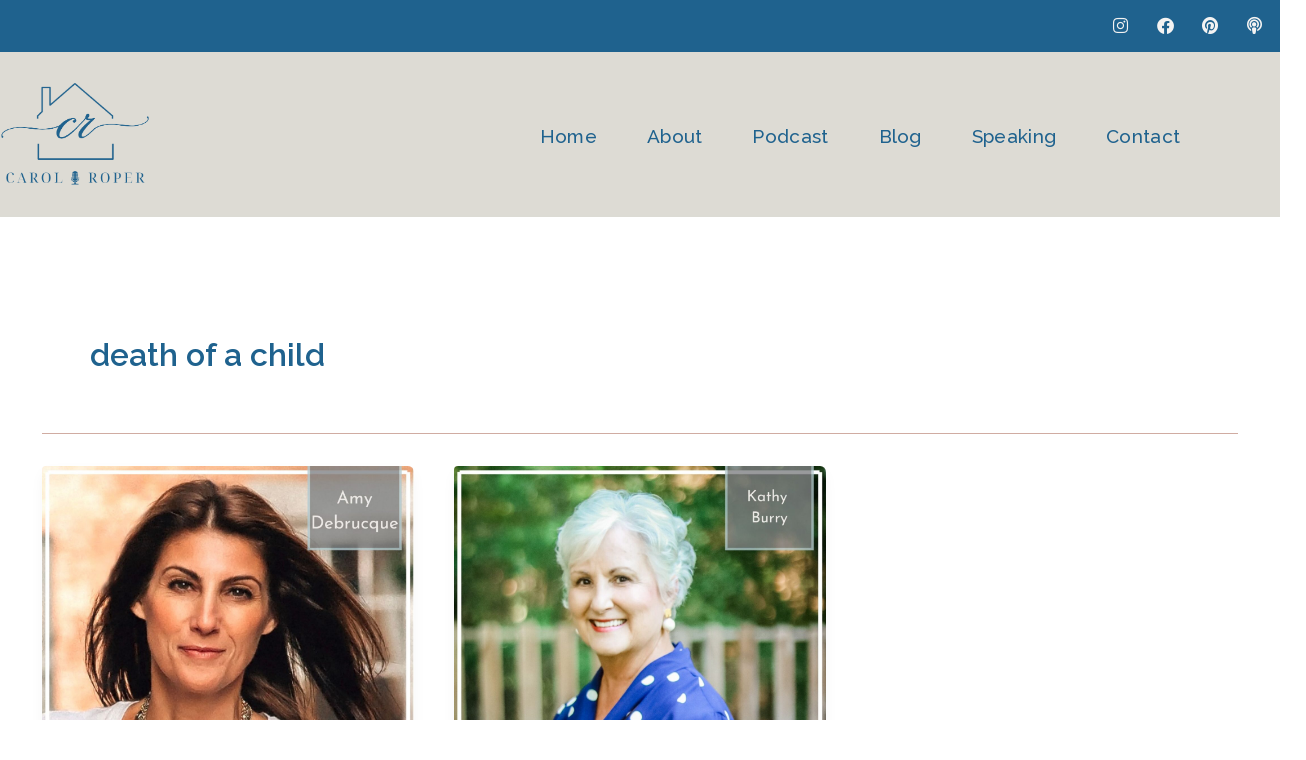

--- FILE ---
content_type: text/html; charset=UTF-8
request_url: https://carolroper.org/tag/death-of-a-child/
body_size: 43884
content:
<!DOCTYPE html>
<html lang="en-US">
<head>
<meta charset="UTF-8">
<meta name="viewport" content="width=device-width, initial-scale=1">
	<link rel="profile" href="https://gmpg.org/xfn/11"> 
	<meta name='robots' content='index, follow, max-image-preview:large, max-snippet:-1, max-video-preview:-1' />

	<!-- This site is optimized with the Yoast SEO plugin v26.7 - https://yoast.com/wordpress/plugins/seo/ -->
	<title>death of a child Archives - Building Strong Homes</title>
	<link rel="canonical" href="https://carolroper.org/tag/death-of-a-child/" />
	<meta property="og:locale" content="en_US" />
	<meta property="og:type" content="article" />
	<meta property="og:title" content="death of a child Archives - Building Strong Homes" />
	<meta property="og:url" content="https://carolroper.org/tag/death-of-a-child/" />
	<meta property="og:site_name" content="Building Strong Homes" />
	<meta name="twitter:card" content="summary_large_image" />
	<script type="application/ld+json" class="yoast-schema-graph">{"@context":"https://schema.org","@graph":[{"@type":"CollectionPage","@id":"https://carolroper.org/tag/death-of-a-child/","url":"https://carolroper.org/tag/death-of-a-child/","name":"death of a child Archives - Building Strong Homes","isPartOf":{"@id":"https://carolroper.org/#website"},"primaryImageOfPage":{"@id":"https://carolroper.org/tag/death-of-a-child/#primaryimage"},"image":{"@id":"https://carolroper.org/tag/death-of-a-child/#primaryimage"},"thumbnailUrl":"https://carolroper.org/wp-content/uploads/2023/02/Copy-of-Building-Strong-Homes-27.jpg","breadcrumb":{"@id":"https://carolroper.org/tag/death-of-a-child/#breadcrumb"},"inLanguage":"en-US"},{"@type":"ImageObject","inLanguage":"en-US","@id":"https://carolroper.org/tag/death-of-a-child/#primaryimage","url":"https://carolroper.org/wp-content/uploads/2023/02/Copy-of-Building-Strong-Homes-27.jpg","contentUrl":"https://carolroper.org/wp-content/uploads/2023/02/Copy-of-Building-Strong-Homes-27.jpg","width":1400,"height":1400,"caption":"Amy Debrucque"},{"@type":"BreadcrumbList","@id":"https://carolroper.org/tag/death-of-a-child/#breadcrumb","itemListElement":[{"@type":"ListItem","position":1,"name":"Home","item":"https://carolroper.org/"},{"@type":"ListItem","position":2,"name":"death of a child"}]},{"@type":"WebSite","@id":"https://carolroper.org/#website","url":"https://carolroper.org/","name":"Carol Roper","description":"Blueprints to Strengthen Your Faith &amp; Family","publisher":{"@id":"https://carolroper.org/#/schema/person/bb6c59e9c8ba4cf093d932318d3dee4a"},"potentialAction":[{"@type":"SearchAction","target":{"@type":"EntryPoint","urlTemplate":"https://carolroper.org/?s={search_term_string}"},"query-input":{"@type":"PropertyValueSpecification","valueRequired":true,"valueName":"search_term_string"}}],"inLanguage":"en-US"},{"@type":["Person","Organization"],"@id":"https://carolroper.org/#/schema/person/bb6c59e9c8ba4cf093d932318d3dee4a","name":"Carol Roper","image":{"@type":"ImageObject","inLanguage":"en-US","@id":"https://carolroper.org/#/schema/person/image/","url":"https://secure.gravatar.com/avatar/3bb2c00255465602eb1c04cfe594d34503806a683d04d5606cc55c14b2c53361?s=96&d=mm&r=g","contentUrl":"https://secure.gravatar.com/avatar/3bb2c00255465602eb1c04cfe594d34503806a683d04d5606cc55c14b2c53361?s=96&d=mm&r=g","caption":"Carol Roper"},"logo":{"@id":"https://carolroper.org/#/schema/person/image/"},"sameAs":["https://carolroper.org"]}]}</script>
	<!-- / Yoast SEO plugin. -->


<link rel='dns-prefetch' href='//ajax.googleapis.com' />
<link rel='dns-prefetch' href='//fonts.googleapis.com' />
<link href='//hb.wpmucdn.com' rel='preconnect' />
<link href='http://fonts.googleapis.com' rel='preconnect' />
<link href='//fonts.gstatic.com' crossorigin='' rel='preconnect' />
<link rel="alternate" type="application/rss+xml" title="Building Strong Homes &raquo; Feed" href="https://carolroper.org/feed/" />
<link rel="alternate" type="application/rss+xml" title="Building Strong Homes &raquo; Comments Feed" href="https://carolroper.org/comments/feed/" />
<link rel="alternate" type="text/calendar" title="Building Strong Homes &raquo; iCal Feed" href="https://carolroper.org/events/?ical=1" />
<link rel="alternate" type="application/rss+xml" title="Building Strong Homes &raquo; death of a child Tag Feed" href="https://carolroper.org/tag/death-of-a-child/feed/" />
<style id='wp-img-auto-sizes-contain-inline-css'>
img:is([sizes=auto i],[sizes^="auto," i]){contain-intrinsic-size:3000px 1500px}
/*# sourceURL=wp-img-auto-sizes-contain-inline-css */
</style>
<link rel='stylesheet' id='astra-theme-css-css' href='https://carolroper.org/wp-content/themes/astra/assets/css/minified/main.min.css?ver=4.12.0' media='all' />
<style id='astra-theme-css-inline-css'>
:root{--ast-post-nav-space:0;--ast-container-default-xlg-padding:2.5em;--ast-container-default-lg-padding:2.5em;--ast-container-default-slg-padding:2em;--ast-container-default-md-padding:2.5em;--ast-container-default-sm-padding:2.5em;--ast-container-default-xs-padding:2.4em;--ast-container-default-xxs-padding:1.8em;--ast-code-block-background:#ECEFF3;--ast-comment-inputs-background:#F9FAFB;--ast-normal-container-width:1200px;--ast-narrow-container-width:750px;--ast-blog-title-font-weight:600;--ast-blog-meta-weight:600;--ast-global-color-primary:var(--ast-global-color-4);--ast-global-color-secondary:var(--ast-global-color-5);--ast-global-color-alternate-background:var(--ast-global-color-6);--ast-global-color-subtle-background:var(--ast-global-color-7);--ast-bg-style-guide:var( --ast-global-color-secondary,--ast-global-color-5 );--ast-shadow-style-guide:0px 0px 4px 0 #00000057;--ast-global-dark-bg-style:#fff;--ast-global-dark-lfs:#fbfbfb;--ast-widget-bg-color:#fafafa;--ast-wc-container-head-bg-color:#fbfbfb;--ast-title-layout-bg:#eeeeee;--ast-search-border-color:#e7e7e7;--ast-lifter-hover-bg:#e6e6e6;--ast-gallery-block-color:#000;--srfm-color-input-label:var(--ast-global-color-2);}html{font-size:100%;}a{color:#1f628e;}a:hover,a:focus{color:#d0aca2;}body,button,input,select,textarea,.ast-button,.ast-custom-button{font-family:'Raleway',sans-serif;font-weight:400;font-size:16px;font-size:1rem;line-height:var(--ast-body-line-height,1.65);}blockquote{color:#000001;}h1,h2,h3,h4,h5,h6,.entry-content :where(h1,h2,h3,h4,h5,h6),.site-title,.site-title a{font-family:'Playfair Display',serif;font-weight:600;}.ast-site-identity .site-title a{color:var(--ast-global-color-2);}.site-title{font-size:26px;font-size:1.625rem;display:none;}header .custom-logo-link img{max-width:190px;width:190px;}.astra-logo-svg{width:190px;}.site-header .site-description{font-size:15px;font-size:0.9375rem;display:block;}.entry-title{font-size:19px;font-size:1.1875rem;}.ast-blog-single-element.ast-taxonomy-container a{font-size:14px;font-size:0.875rem;}.ast-blog-meta-container{font-size:13px;font-size:0.8125rem;}.archive .ast-article-post .ast-article-inner,.blog .ast-article-post .ast-article-inner,.archive .ast-article-post .ast-article-inner:hover,.blog .ast-article-post .ast-article-inner:hover{border-top-left-radius:4px;border-top-right-radius:6px;border-bottom-right-radius:6px;border-bottom-left-radius:6px;overflow:hidden;}h1,.entry-content :where(h1){font-size:36px;font-size:2.25rem;font-weight:600;font-family:'Playfair Display',serif;line-height:1.4em;}h2,.entry-content :where(h2){font-size:30px;font-size:1.875rem;font-weight:600;font-family:'Playfair Display',serif;line-height:1.3em;}h3,.entry-content :where(h3){font-size:24px;font-size:1.5rem;font-weight:600;font-family:'Playfair Display',serif;line-height:1.3em;}h4,.entry-content :where(h4){font-size:20px;font-size:1.25rem;line-height:1.2em;font-weight:600;font-family:'Playfair Display',serif;}h5,.entry-content :where(h5){font-size:18px;font-size:1.125rem;line-height:1.2em;font-weight:600;font-family:'Italianno',handwriting;}h6,.entry-content :where(h6){font-size:16px;font-size:1rem;line-height:1.25em;font-weight:600;font-family:'Playfair Display',serif;}::selection{background-color:#a16a5a;color:#ffffff;}body,h1,h2,h3,h4,h5,h6,.entry-title a,.entry-content :where(h1,h2,h3,h4,h5,h6){color:#41494c;}.tagcloud a:hover,.tagcloud a:focus,.tagcloud a.current-item{color:#ffffff;border-color:#1f628e;background-color:#1f628e;}input:focus,input[type="text"]:focus,input[type="email"]:focus,input[type="url"]:focus,input[type="password"]:focus,input[type="reset"]:focus,input[type="search"]:focus,textarea:focus{border-color:#1f628e;}input[type="radio"]:checked,input[type=reset],input[type="checkbox"]:checked,input[type="checkbox"]:hover:checked,input[type="checkbox"]:focus:checked,input[type=range]::-webkit-slider-thumb{border-color:#1f628e;background-color:#1f628e;box-shadow:none;}.site-footer a:hover + .post-count,.site-footer a:focus + .post-count{background:#1f628e;border-color:#1f628e;}.single .nav-links .nav-previous,.single .nav-links .nav-next{color:#1f628e;}.entry-meta,.entry-meta *{line-height:1.45;color:#1f628e;font-weight:600;}.entry-meta a:not(.ast-button):hover,.entry-meta a:not(.ast-button):hover *,.entry-meta a:not(.ast-button):focus,.entry-meta a:not(.ast-button):focus *,.page-links > .page-link,.page-links .page-link:hover,.post-navigation a:hover{color:#d0aca2;}#cat option,.secondary .calendar_wrap thead a,.secondary .calendar_wrap thead a:visited{color:#1f628e;}.secondary .calendar_wrap #today,.ast-progress-val span{background:#1f628e;}.secondary a:hover + .post-count,.secondary a:focus + .post-count{background:#1f628e;border-color:#1f628e;}.calendar_wrap #today > a{color:#ffffff;}.page-links .page-link,.single .post-navigation a{color:#41494c;}.ast-search-menu-icon .search-form button.search-submit{padding:0 4px;}.ast-search-menu-icon form.search-form{padding-right:0;}.ast-search-menu-icon.slide-search input.search-field{width:0;}.ast-header-search .ast-search-menu-icon.ast-dropdown-active .search-form,.ast-header-search .ast-search-menu-icon.ast-dropdown-active .search-field:focus{transition:all 0.2s;}.search-form input.search-field:focus{outline:none;}.ast-search-menu-icon .search-form button.search-submit:focus,.ast-theme-transparent-header .ast-header-search .ast-dropdown-active .ast-icon,.ast-theme-transparent-header .ast-inline-search .search-field:focus .ast-icon{color:var(--ast-global-color-1);}.ast-header-search .slide-search .search-form{border:2px solid var(--ast-global-color-0);}.ast-header-search .slide-search .search-field{background-color:(--ast-global-dark-bg-style);}.ast-archive-title{color:#1f628e;}.widget-title{font-size:22px;font-size:1.375rem;color:#1f628e;}.ast-single-post .entry-content a,.ast-comment-content a:not(.ast-comment-edit-reply-wrap a){text-decoration:underline;}.ast-single-post .elementor-widget-button .elementor-button,.ast-single-post .entry-content .uagb-tab a,.ast-single-post .entry-content .uagb-ifb-cta a,.ast-single-post .entry-content .uabb-module-content a,.ast-single-post .entry-content .uagb-post-grid a,.ast-single-post .entry-content .uagb-timeline a,.ast-single-post .entry-content .uagb-toc__wrap a,.ast-single-post .entry-content .uagb-taxomony-box a,.entry-content .wp-block-latest-posts > li > a,.ast-single-post .entry-content .wp-block-file__button,a.ast-post-filter-single,.ast-single-post .ast-comment-content .comment-reply-link,.ast-single-post .ast-comment-content .comment-edit-link{text-decoration:none;}.ast-search-menu-icon.slide-search a:focus-visible:focus-visible,.astra-search-icon:focus-visible,#close:focus-visible,a:focus-visible,.ast-menu-toggle:focus-visible,.site .skip-link:focus-visible,.wp-block-loginout input:focus-visible,.wp-block-search.wp-block-search__button-inside .wp-block-search__inside-wrapper,.ast-header-navigation-arrow:focus-visible,.ast-orders-table__row .ast-orders-table__cell:focus-visible,a#ast-apply-coupon:focus-visible,#ast-apply-coupon:focus-visible,#close:focus-visible,.button.search-submit:focus-visible,#search_submit:focus,.normal-search:focus-visible,.ast-header-account-wrap:focus-visible,.astra-cart-drawer-close:focus,.ast-single-variation:focus,.ast-button:focus,.ast-builder-button-wrap:has(.ast-custom-button-link:focus),.ast-builder-button-wrap .ast-custom-button-link:focus{outline-style:dotted;outline-color:inherit;outline-width:thin;}input:focus,input[type="text"]:focus,input[type="email"]:focus,input[type="url"]:focus,input[type="password"]:focus,input[type="reset"]:focus,input[type="search"]:focus,input[type="number"]:focus,textarea:focus,.wp-block-search__input:focus,[data-section="section-header-mobile-trigger"] .ast-button-wrap .ast-mobile-menu-trigger-minimal:focus,.ast-mobile-popup-drawer.active .menu-toggle-close:focus,#ast-scroll-top:focus,#coupon_code:focus,#ast-coupon-code:focus{border-style:dotted;border-color:inherit;border-width:thin;}input{outline:none;}body .ast-oembed-container *{position:absolute;top:0;width:100%;height:100%;left:0;}body .wp-block-embed-pocket-casts .ast-oembed-container *{position:unset;}.ast-single-post-featured-section + article {margin-top: 2em;}.site-content .ast-single-post-featured-section img {width: 100%;overflow: hidden;object-fit: cover;}.site > .ast-single-related-posts-container {margin-top: 0;}@media (min-width: 922px) {.ast-desktop .ast-container--narrow {max-width: var(--ast-narrow-container-width);margin: 0 auto;}}input[type="text"],input[type="number"],input[type="email"],input[type="url"],input[type="password"],input[type="search"],input[type=reset],input[type=tel],input[type=date],select,textarea{font-size:16px;font-style:normal;font-weight:400;line-height:24px;width:100%;padding:12px 16px;border-radius:4px;box-shadow:0px 1px 2px 0px rgba(0,0,0,0.05);color:var(--ast-form-input-text,#475569);}input[type="text"],input[type="number"],input[type="email"],input[type="url"],input[type="password"],input[type="search"],input[type=reset],input[type=tel],input[type=date],select{height:40px;}input[type="date"]{border-width:1px;border-style:solid;border-color:var(--ast-border-color);background:var( --ast-global-color-secondary,--ast-global-color-5 );}input[type="text"]:focus,input[type="number"]:focus,input[type="email"]:focus,input[type="url"]:focus,input[type="password"]:focus,input[type="search"]:focus,input[type=reset]:focus,input[type="tel"]:focus,input[type="date"]:focus,select:focus,textarea:focus{border-color:#046BD2;box-shadow:none;outline:none;color:var(--ast-form-input-focus-text,#475569);}label,legend{color:#111827;font-size:14px;font-style:normal;font-weight:500;line-height:20px;}select{padding:6px 10px;}fieldset{padding:30px;border-radius:4px;}button,.ast-button,.button,input[type="button"],input[type="reset"],input[type="submit"],a:where(.wp-block-button__link){border-radius:4px;box-shadow:0px 1px 2px 0px rgba(0,0,0,0.05);}:root{--ast-comment-inputs-background:#FFF;}::placeholder{color:var(--ast-form-field-color,#9CA3AF);}::-ms-input-placeholder{color:var(--ast-form-field-color,#9CA3AF);}.wpcf7 input.wpcf7-form-control:not([type=submit]),.wpcf7 textarea.wpcf7-form-control{padding:12px 16px;}.wpcf7 select.wpcf7-form-control{padding:6px 10px;}.wpcf7 input.wpcf7-form-control:not([type=submit]):focus,.wpcf7 select.wpcf7-form-control:focus,.wpcf7 textarea.wpcf7-form-control:focus{border-style:disable;border-color:#046BD2;border-width:thin;box-shadow:none;outline:none;color:var(--ast-form-input-focus-text,#475569);}.wpcf7 .wpcf7-not-valid-tip{color:#DC2626;font-size:14px;font-weight:400;line-height:20px;margin-top:8px;}.wpcf7 input[type=file].wpcf7-form-control{font-size:16px;font-style:normal;font-weight:400;line-height:24px;width:100%;padding:12px 16px;border-radius:4px;box-shadow:0px 1px 2px 0px rgba(0,0,0,0.05);color:var(--ast-form-input-text,#475569);}@media (max-width:921.9px){#ast-desktop-header{display:none;}}@media (min-width:922px){#ast-mobile-header{display:none;}}.wp-block-buttons.aligncenter{justify-content:center;}@media (max-width:921px){.ast-separate-container.ast-single-post #primary,.ast-narrow-container.ast-single-post #primary{padding-left:5px;padding-right:5px;}}@media (max-width:544px){.ast-separate-container.ast-single-post #primary,.ast-narrow-container.ast-single-post #primary{padding-left:5px;padding-right:5px;}}@media (max-width:921px){.ast-separate-container #primary,.ast-narrow-container #primary{padding-top:0px;}}@media (max-width:544px){.ast-separate-container #primary,.ast-narrow-container #primary{padding-top:0px;}}@media (max-width:921px){.ast-separate-container #primary,.ast-narrow-container #primary{padding-bottom:0px;}}@media (max-width:544px){.ast-separate-container #primary,.ast-narrow-container #primary{padding-bottom:0px;}}.wp-block-button.is-style-outline .wp-block-button__link{border-color:#1f628e;}div.wp-block-button.is-style-outline > .wp-block-button__link:not(.has-text-color),div.wp-block-button.wp-block-button__link.is-style-outline:not(.has-text-color){color:#1f628e;}.wp-block-button.is-style-outline .wp-block-button__link:hover,.wp-block-buttons .wp-block-button.is-style-outline .wp-block-button__link:focus,.wp-block-buttons .wp-block-button.is-style-outline > .wp-block-button__link:not(.has-text-color):hover,.wp-block-buttons .wp-block-button.wp-block-button__link.is-style-outline:not(.has-text-color):hover{color:var(--ast-global-color-4);background-color:#a16a5a;border-color:#a16a5a;}.post-page-numbers.current .page-link,.ast-pagination .page-numbers.current{color:#ffffff;border-color:#a16a5a;background-color:#a16a5a;}.wp-block-buttons .wp-block-button.is-style-outline .wp-block-button__link.wp-element-button,.ast-outline-button,.wp-block-uagb-buttons-child .uagb-buttons-repeater.ast-outline-button{border-color:#d0aca2;border-top-width:2px;border-right-width:2px;border-bottom-width:2px;border-left-width:2px;font-family:inherit;font-weight:500;font-size:16px;font-size:1rem;line-height:1em;padding-top:13px;padding-right:30px;padding-bottom:13px;padding-left:30px;}.wp-block-buttons .wp-block-button.is-style-outline > .wp-block-button__link:not(.has-text-color),.wp-block-buttons .wp-block-button.wp-block-button__link.is-style-outline:not(.has-text-color),.ast-outline-button{color:#41494c;}.wp-block-button.is-style-outline .wp-block-button__link:hover,.wp-block-buttons .wp-block-button.is-style-outline .wp-block-button__link:focus,.wp-block-buttons .wp-block-button.is-style-outline > .wp-block-button__link:not(.has-text-color):hover,.wp-block-buttons .wp-block-button.wp-block-button__link.is-style-outline:not(.has-text-color):hover,.ast-outline-button:hover,.ast-outline-button:focus,.wp-block-uagb-buttons-child .uagb-buttons-repeater.ast-outline-button:hover,.wp-block-uagb-buttons-child .uagb-buttons-repeater.ast-outline-button:focus{color:var(--ast-global-color-4);background-color:#a16a5a;border-color:#a16a5a;}.ast-single-post .entry-content a.ast-outline-button,.ast-single-post .entry-content .is-style-outline>.wp-block-button__link{text-decoration:none;}.wp-block-button .wp-block-button__link.wp-element-button.is-style-outline:not(.has-background),.wp-block-button.is-style-outline>.wp-block-button__link.wp-element-button:not(.has-background),.ast-outline-button{background-color:#d0aca2;}.uagb-buttons-repeater.ast-outline-button{border-radius:9999px;}@media (max-width:921px){.wp-block-buttons .wp-block-button.is-style-outline .wp-block-button__link.wp-element-button,.ast-outline-button,.wp-block-uagb-buttons-child .uagb-buttons-repeater.ast-outline-button{padding-top:12px;padding-right:28px;padding-bottom:12px;padding-left:28px;}}@media (max-width:544px){.wp-block-buttons .wp-block-button.is-style-outline .wp-block-button__link.wp-element-button,.ast-outline-button,.wp-block-uagb-buttons-child .uagb-buttons-repeater.ast-outline-button{padding-top:10px;padding-right:24px;padding-bottom:10px;padding-left:24px;}}.entry-content[data-ast-blocks-layout] > figure{margin-bottom:1em;}h1.widget-title{font-weight:600;}h2.widget-title{font-weight:600;}h3.widget-title{font-weight:600;}#page{display:flex;flex-direction:column;min-height:100vh;}.ast-404-layout-1 h1.page-title{color:var(--ast-global-color-2);}.single .post-navigation a{line-height:1em;height:inherit;}.error-404 .page-sub-title{font-size:1.5rem;font-weight:inherit;}.search .site-content .content-area .search-form{margin-bottom:0;}#page .site-content{flex-grow:1;}.widget{margin-bottom:1.25em;}#secondary li{line-height:1.5em;}#secondary .wp-block-group h2{margin-bottom:0.7em;}#secondary h2{font-size:1.7rem;}.ast-separate-container .ast-article-post,.ast-separate-container .ast-article-single,.ast-separate-container .comment-respond{padding:3em;}.ast-separate-container .ast-article-single .ast-article-single{padding:0;}.ast-article-single .wp-block-post-template-is-layout-grid{padding-left:0;}.ast-separate-container .comments-title,.ast-narrow-container .comments-title{padding:1.5em 2em;}.ast-page-builder-template .comment-form-textarea,.ast-comment-formwrap .ast-grid-common-col{padding:0;}.ast-comment-formwrap{padding:0;display:inline-flex;column-gap:20px;width:100%;margin-left:0;margin-right:0;}.comments-area textarea#comment:focus,.comments-area textarea#comment:active,.comments-area .ast-comment-formwrap input[type="text"]:focus,.comments-area .ast-comment-formwrap input[type="text"]:active {box-shadow:none;outline:none;}.archive.ast-page-builder-template .entry-header{margin-top:2em;}.ast-page-builder-template .ast-comment-formwrap{width:100%;}.entry-title{margin-bottom:0.6em;}.ast-archive-description p{font-size:inherit;font-weight:inherit;line-height:inherit;}.ast-separate-container .ast-comment-list li.depth-1,.hentry{margin-bottom:1.5em;}.site-content section.ast-archive-description{margin-bottom:2em;}@media (min-width:921px){.ast-left-sidebar.ast-page-builder-template #secondary,.archive.ast-right-sidebar.ast-page-builder-template .site-main{padding-left:20px;padding-right:20px;}}@media (max-width:544px){.ast-comment-formwrap.ast-row{column-gap:10px;display:inline-block;}#ast-commentform .ast-grid-common-col{position:relative;width:100%;}}@media (min-width:1201px){.ast-separate-container .ast-article-post,.ast-separate-container .ast-article-single,.ast-separate-container .ast-author-box,.ast-separate-container .ast-404-layout-1,.ast-separate-container .no-results{padding:3em;}}@media (max-width:921px){.ast-left-sidebar #content > .ast-container{display:flex;flex-direction:column-reverse;width:100%;}}@media (min-width:922px){.ast-separate-container.ast-right-sidebar #primary,.ast-separate-container.ast-left-sidebar #primary{border:0;}.search-no-results.ast-separate-container #primary{margin-bottom:4em;}}.elementor-widget-button .elementor-button{border-style:solid;text-decoration:none;border-top-width:0;border-right-width:0;border-left-width:0;border-bottom-width:0;}.elementor-button.elementor-size-sm,.elementor-button.elementor-size-xs,.elementor-button.elementor-size-md,.elementor-button.elementor-size-lg,.elementor-button.elementor-size-xl,.elementor-button{padding-top:15px;padding-right:30px;padding-bottom:15px;padding-left:30px;}@media (max-width:921px){.elementor-widget-button .elementor-button.elementor-size-sm,.elementor-widget-button .elementor-button.elementor-size-xs,.elementor-widget-button .elementor-button.elementor-size-md,.elementor-widget-button .elementor-button.elementor-size-lg,.elementor-widget-button .elementor-button.elementor-size-xl,.elementor-widget-button .elementor-button{padding-top:14px;padding-right:28px;padding-bottom:14px;padding-left:28px;}}@media (max-width:544px){.elementor-widget-button .elementor-button.elementor-size-sm,.elementor-widget-button .elementor-button.elementor-size-xs,.elementor-widget-button .elementor-button.elementor-size-md,.elementor-widget-button .elementor-button.elementor-size-lg,.elementor-widget-button .elementor-button.elementor-size-xl,.elementor-widget-button .elementor-button{padding-top:12px;padding-right:24px;padding-bottom:12px;padding-left:24px;}}.elementor-widget-button .elementor-button{border-color:#1f628e;background-color:#1f628e;}.elementor-widget-button .elementor-button:hover,.elementor-widget-button .elementor-button:focus{color:var(--ast-global-color-4);background-color:#a16a5a;border-color:#a16a5a;}.wp-block-button .wp-block-button__link ,.elementor-widget-button .elementor-button,.elementor-widget-button .elementor-button:visited{color:var(--ast-global-color-4);}.elementor-widget-button .elementor-button{font-weight:500;font-size:16px;font-size:1rem;line-height:1em;}body .elementor-button.elementor-size-sm,body .elementor-button.elementor-size-xs,body .elementor-button.elementor-size-md,body .elementor-button.elementor-size-lg,body .elementor-button.elementor-size-xl,body .elementor-button{font-size:16px;font-size:1rem;}.wp-block-button .wp-block-button__link:hover,.wp-block-button .wp-block-button__link:focus{color:var(--ast-global-color-4);background-color:#a16a5a;border-color:#a16a5a;}.elementor-widget-heading h1.elementor-heading-title{line-height:1.4em;}.elementor-widget-heading h2.elementor-heading-title{line-height:1.3em;}.elementor-widget-heading h3.elementor-heading-title{line-height:1.3em;}.elementor-widget-heading h4.elementor-heading-title{line-height:1.2em;}.elementor-widget-heading h5.elementor-heading-title{line-height:1.2em;}.elementor-widget-heading h6.elementor-heading-title{line-height:1.25em;}.wp-block-button .wp-block-button__link,.wp-block-search .wp-block-search__button,body .wp-block-file .wp-block-file__button{border-color:#1f628e;background-color:#1f628e;color:var(--ast-global-color-4);font-family:inherit;font-weight:500;line-height:1em;font-size:16px;font-size:1rem;padding-top:15px;padding-right:30px;padding-bottom:15px;padding-left:30px;}.ast-single-post .entry-content .wp-block-button .wp-block-button__link,.ast-single-post .entry-content .wp-block-search .wp-block-search__button,body .entry-content .wp-block-file .wp-block-file__button{text-decoration:none;}@media (max-width:921px){.wp-block-button .wp-block-button__link,.wp-block-search .wp-block-search__button,body .wp-block-file .wp-block-file__button{padding-top:14px;padding-right:28px;padding-bottom:14px;padding-left:28px;}}@media (max-width:544px){.wp-block-button .wp-block-button__link,.wp-block-search .wp-block-search__button,body .wp-block-file .wp-block-file__button{padding-top:12px;padding-right:24px;padding-bottom:12px;padding-left:24px;}}.menu-toggle,button,.ast-button,.ast-custom-button,.button,input#submit,input[type="button"],input[type="submit"],input[type="reset"],#comments .submit,.search .search-submit,form[CLASS*="wp-block-search__"].wp-block-search .wp-block-search__inside-wrapper .wp-block-search__button,body .wp-block-file .wp-block-file__button,.search .search-submit{border-style:solid;border-top-width:0;border-right-width:0;border-left-width:0;border-bottom-width:0;color:var(--ast-global-color-4);border-color:#1f628e;background-color:#1f628e;padding-top:15px;padding-right:30px;padding-bottom:15px;padding-left:30px;font-family:inherit;font-weight:500;font-size:16px;font-size:1rem;line-height:1em;}button:focus,.menu-toggle:hover,button:hover,.ast-button:hover,.ast-custom-button:hover .button:hover,.ast-custom-button:hover ,input[type=reset]:hover,input[type=reset]:focus,input#submit:hover,input#submit:focus,input[type="button"]:hover,input[type="button"]:focus,input[type="submit"]:hover,input[type="submit"]:focus,form[CLASS*="wp-block-search__"].wp-block-search .wp-block-search__inside-wrapper .wp-block-search__button:hover,form[CLASS*="wp-block-search__"].wp-block-search .wp-block-search__inside-wrapper .wp-block-search__button:focus,body .wp-block-file .wp-block-file__button:hover,body .wp-block-file .wp-block-file__button:focus{color:var(--ast-global-color-4);background-color:#a16a5a;border-color:#a16a5a;}form[CLASS*="wp-block-search__"].wp-block-search .wp-block-search__inside-wrapper .wp-block-search__button.has-icon{padding-top:calc(15px - 3px);padding-right:calc(30px - 3px);padding-bottom:calc(15px - 3px);padding-left:calc(30px - 3px);}@media (max-width:921px){.menu-toggle,button,.ast-button,.ast-custom-button,.button,input#submit,input[type="button"],input[type="submit"],input[type="reset"],#comments .submit,.search .search-submit,form[CLASS*="wp-block-search__"].wp-block-search .wp-block-search__inside-wrapper .wp-block-search__button,body .wp-block-file .wp-block-file__button,.search .search-submit{padding-top:14px;padding-right:28px;padding-bottom:14px;padding-left:28px;}}@media (max-width:544px){.menu-toggle,button,.ast-button,.ast-custom-button,.button,input#submit,input[type="button"],input[type="submit"],input[type="reset"],#comments .submit,.search .search-submit,form[CLASS*="wp-block-search__"].wp-block-search .wp-block-search__inside-wrapper .wp-block-search__button,body .wp-block-file .wp-block-file__button,.search .search-submit{padding-top:12px;padding-right:24px;padding-bottom:12px;padding-left:24px;}}@media (max-width:921px){.ast-mobile-header-stack .main-header-bar .ast-search-menu-icon{display:inline-block;}.ast-header-break-point.ast-header-custom-item-outside .ast-mobile-header-stack .main-header-bar .ast-search-icon{margin:0;}.ast-comment-avatar-wrap img{max-width:2.5em;}.ast-comment-meta{padding:0 1.8888em 1.3333em;}}@media (min-width:544px){.ast-container{max-width:100%;}}@media (max-width:544px){.ast-separate-container .ast-article-post,.ast-separate-container .ast-article-single,.ast-separate-container .comments-title,.ast-separate-container .ast-archive-description{padding:1.5em 1em;}.ast-separate-container #content .ast-container{padding-left:0.54em;padding-right:0.54em;}.ast-separate-container .ast-comment-list .bypostauthor{padding:.5em;}.ast-search-menu-icon.ast-dropdown-active .search-field{width:170px;}} #ast-mobile-header .ast-site-header-cart-li a{pointer-events:none;}@media (min-width:545px){.ast-page-builder-template .comments-area,.single.ast-page-builder-template .entry-header,.single.ast-page-builder-template .post-navigation,.single.ast-page-builder-template .ast-single-related-posts-container{max-width:1240px;margin-left:auto;margin-right:auto;}}.ast-separate-container{background-color:var(--ast-global-color-5);background-image:none;}@media (max-width:921px){.site-title{display:none;}.site-header .site-description{display:block;}h1,.entry-content :where(h1){font-size:30px;font-size:1.875rem;}h2,.entry-content :where(h2){font-size:25px;font-size:1.5625rem;}h3,.entry-content :where(h3){font-size:20px;font-size:1.25rem;}}@media (max-width:544px){.site-title{display:none;}.site-header .site-description{display:block;}h1,.entry-content :where(h1){font-size:30px;font-size:1.875rem;}h2,.entry-content :where(h2){font-size:25px;font-size:1.5625rem;}h3,.entry-content :where(h3){font-size:20px;font-size:1.25rem;}}@media (max-width:921px){html{font-size:91.2%;}}@media (max-width:544px){html{font-size:91.2%;}}@media (min-width:922px){.ast-container{max-width:1240px;}}@media (min-width:922px){.site-content .ast-container{display:flex;}}@media (max-width:921px){.site-content .ast-container{flex-direction:column;}}@media (min-width:922px){.blog .site-content > .ast-container,.archive .site-content > .ast-container,.search .site-content > .ast-container{max-width:1236px;}}@media (min-width:922px){.single-post .site-content > .ast-container{max-width:1100px;}}.ast-blog-layout-4-grid .ast-article-post{width:33.33%;margin-bottom:2em;border-bottom:0;background-color:transparent;}.ast-blog-layout-4-grid .ast-article-inner .wp-post-image{width:100%;}.ast-article-inner{padding:1.5em;}.ast-blog-layout-4-grid .ast-row{display:flex;flex-wrap:wrap;flex-flow:row wrap;align-items:stretch;}.ast-separate-container .ast-blog-layout-4-grid .ast-article-post{padding:0 1em 0;}.ast-separate-container.ast-desktop .ast-blog-layout-4-grid .ast-row{margin-left:-1em;margin-right:-1em;}.ast-blog-layout-4-grid .ast-article-inner{box-shadow:0px 6px 15px -2px rgba(16,24,40,0.05);}.ast-separate-container .ast-blog-layout-4-grid .ast-article-inner,.ast-plain-container .ast-blog-layout-4-grid .ast-article-inner{height:100%;}.ast-row .blog-layout-4 .post-content,.blog-layout-4 .post-thumb{padding-left:0;padding-right:0;}.ast-article-post.remove-featured-img-padding .blog-layout-4 .post-content .ast-blog-featured-section:first-child .post-thumb-img-content{margin-top:-1.5em;}.ast-article-post.remove-featured-img-padding .blog-layout-4 .post-content .ast-blog-featured-section .post-thumb-img-content{margin-left:-1.5em;margin-right:-1.5em;}@media (max-width:921px){.ast-blog-layout-4-grid .ast-article-post{width:100%;}}.ast-blog-layout-6-grid .ast-blog-featured-section:before { content: ""; }.ast-article-post .post-thumb-img-content img{aspect-ratio:1/1;width:100%;}.ast-article-post .post-thumb-img-content{overflow:hidden;}.ast-article-post .post-thumb-img-content img{transform:scale(1);transition:transform .5s ease;}.ast-article-post:hover .post-thumb-img-content img{transform:scale(1.1);}.cat-links.badge a,.tags-links.badge a {padding: 4px 8px;border-radius: 3px;font-weight: 400;}.cat-links.underline a,.tags-links.underline a{text-decoration: underline;}@media (min-width:922px){.main-header-menu .sub-menu .menu-item.ast-left-align-sub-menu:hover > .sub-menu,.main-header-menu .sub-menu .menu-item.ast-left-align-sub-menu.focus > .sub-menu{margin-left:-0px;}}.entry-content li > p{margin-bottom:0;}.site .comments-area{padding-bottom:2em;margin-top:2em;}.wp-block-file {display: flex;align-items: center;flex-wrap: wrap;justify-content: space-between;}.wp-block-pullquote {border: none;}.wp-block-pullquote blockquote::before {content: "\201D";font-family: "Helvetica",sans-serif;display: flex;transform: rotate( 180deg );font-size: 6rem;font-style: normal;line-height: 1;font-weight: bold;align-items: center;justify-content: center;}.has-text-align-right > blockquote::before {justify-content: flex-start;}.has-text-align-left > blockquote::before {justify-content: flex-end;}figure.wp-block-pullquote.is-style-solid-color blockquote {max-width: 100%;text-align: inherit;}:root {--wp--custom--ast-default-block-top-padding: 3em;--wp--custom--ast-default-block-right-padding: 3em;--wp--custom--ast-default-block-bottom-padding: 3em;--wp--custom--ast-default-block-left-padding: 3em;--wp--custom--ast-container-width: 1200px;--wp--custom--ast-content-width-size: 1200px;--wp--custom--ast-wide-width-size: calc(1200px + var(--wp--custom--ast-default-block-left-padding) + var(--wp--custom--ast-default-block-right-padding));}.ast-narrow-container {--wp--custom--ast-content-width-size: 750px;--wp--custom--ast-wide-width-size: 750px;}@media(max-width: 921px) {:root {--wp--custom--ast-default-block-top-padding: 3em;--wp--custom--ast-default-block-right-padding: 2em;--wp--custom--ast-default-block-bottom-padding: 3em;--wp--custom--ast-default-block-left-padding: 2em;}}@media(max-width: 544px) {:root {--wp--custom--ast-default-block-top-padding: 3em;--wp--custom--ast-default-block-right-padding: 1.5em;--wp--custom--ast-default-block-bottom-padding: 3em;--wp--custom--ast-default-block-left-padding: 1.5em;}}.entry-content > .wp-block-group,.entry-content > .wp-block-cover,.entry-content > .wp-block-columns {padding-top: var(--wp--custom--ast-default-block-top-padding);padding-right: var(--wp--custom--ast-default-block-right-padding);padding-bottom: var(--wp--custom--ast-default-block-bottom-padding);padding-left: var(--wp--custom--ast-default-block-left-padding);}.ast-plain-container.ast-no-sidebar .entry-content > .alignfull,.ast-page-builder-template .ast-no-sidebar .entry-content > .alignfull {margin-left: calc( -50vw + 50%);margin-right: calc( -50vw + 50%);max-width: 100vw;width: 100vw;}.ast-plain-container.ast-no-sidebar .entry-content .alignfull .alignfull,.ast-page-builder-template.ast-no-sidebar .entry-content .alignfull .alignfull,.ast-plain-container.ast-no-sidebar .entry-content .alignfull .alignwide,.ast-page-builder-template.ast-no-sidebar .entry-content .alignfull .alignwide,.ast-plain-container.ast-no-sidebar .entry-content .alignwide .alignfull,.ast-page-builder-template.ast-no-sidebar .entry-content .alignwide .alignfull,.ast-plain-container.ast-no-sidebar .entry-content .alignwide .alignwide,.ast-page-builder-template.ast-no-sidebar .entry-content .alignwide .alignwide,.ast-plain-container.ast-no-sidebar .entry-content .wp-block-column .alignfull,.ast-page-builder-template.ast-no-sidebar .entry-content .wp-block-column .alignfull,.ast-plain-container.ast-no-sidebar .entry-content .wp-block-column .alignwide,.ast-page-builder-template.ast-no-sidebar .entry-content .wp-block-column .alignwide {margin-left: auto;margin-right: auto;width: 100%;}[data-ast-blocks-layout] .wp-block-separator:not(.is-style-dots) {height: 0;}[data-ast-blocks-layout] .wp-block-separator {margin: 20px auto;}[data-ast-blocks-layout] .wp-block-separator:not(.is-style-wide):not(.is-style-dots) {max-width: 100px;}[data-ast-blocks-layout] .wp-block-separator.has-background {padding: 0;}.entry-content[data-ast-blocks-layout] > * {max-width: var(--wp--custom--ast-content-width-size);margin-left: auto;margin-right: auto;}.entry-content[data-ast-blocks-layout] > .alignwide {max-width: var(--wp--custom--ast-wide-width-size);}.entry-content[data-ast-blocks-layout] .alignfull {max-width: none;}.entry-content .wp-block-columns {margin-bottom: 0;}blockquote {margin: 1.5em;border-color: rgba(0,0,0,0.05);}.wp-block-quote:not(.has-text-align-right):not(.has-text-align-center) {border-left: 5px solid rgba(0,0,0,0.05);}.has-text-align-right > blockquote,blockquote.has-text-align-right {border-right: 5px solid rgba(0,0,0,0.05);}.has-text-align-left > blockquote,blockquote.has-text-align-left {border-left: 5px solid rgba(0,0,0,0.05);}.wp-block-site-tagline,.wp-block-latest-posts .read-more {margin-top: 15px;}.wp-block-loginout p label {display: block;}.wp-block-loginout p:not(.login-remember):not(.login-submit) input {width: 100%;}.wp-block-loginout input:focus {border-color: transparent;}.wp-block-loginout input:focus {outline: thin dotted;}.entry-content .wp-block-media-text .wp-block-media-text__content {padding: 0 0 0 8%;}.entry-content .wp-block-media-text.has-media-on-the-right .wp-block-media-text__content {padding: 0 8% 0 0;}.entry-content .wp-block-media-text.has-background .wp-block-media-text__content {padding: 8%;}.entry-content .wp-block-cover:not([class*="background-color"]):not(.has-text-color.has-link-color) .wp-block-cover__inner-container,.entry-content .wp-block-cover:not([class*="background-color"]) .wp-block-cover-image-text,.entry-content .wp-block-cover:not([class*="background-color"]) .wp-block-cover-text,.entry-content .wp-block-cover-image:not([class*="background-color"]) .wp-block-cover__inner-container,.entry-content .wp-block-cover-image:not([class*="background-color"]) .wp-block-cover-image-text,.entry-content .wp-block-cover-image:not([class*="background-color"]) .wp-block-cover-text {color: var(--ast-global-color-primary,var(--ast-global-color-5));}.wp-block-loginout .login-remember input {width: 1.1rem;height: 1.1rem;margin: 0 5px 4px 0;vertical-align: middle;}.wp-block-latest-posts > li > *:first-child,.wp-block-latest-posts:not(.is-grid) > li:first-child {margin-top: 0;}.entry-content > .wp-block-buttons,.entry-content > .wp-block-uagb-buttons {margin-bottom: 1.5em;}.wp-block-search__inside-wrapper .wp-block-search__input {padding: 0 10px;color: var(--ast-global-color-3);background: var(--ast-global-color-primary,var(--ast-global-color-5));border-color: var(--ast-border-color);}.wp-block-latest-posts .read-more {margin-bottom: 1.5em;}.wp-block-search__no-button .wp-block-search__inside-wrapper .wp-block-search__input {padding-top: 5px;padding-bottom: 5px;}.wp-block-latest-posts .wp-block-latest-posts__post-date,.wp-block-latest-posts .wp-block-latest-posts__post-author {font-size: 1rem;}.wp-block-latest-posts > li > *,.wp-block-latest-posts:not(.is-grid) > li {margin-top: 12px;margin-bottom: 12px;}.ast-page-builder-template .entry-content[data-ast-blocks-layout] > .alignwide:where(:not(.uagb-is-root-container):not(.spectra-is-root-container)) > * {max-width: var(--wp--custom--ast-wide-width-size);}.ast-page-builder-template .entry-content[data-ast-blocks-layout] > .inherit-container-width > *,.ast-page-builder-template .entry-content[data-ast-blocks-layout] > *:not(.wp-block-group):where(:not(.uagb-is-root-container):not(.spectra-is-root-container)) > *,.entry-content[data-ast-blocks-layout] > .wp-block-cover .wp-block-cover__inner-container {max-width: none ;margin-left: auto;margin-right: auto;}.ast-page-builder-template .entry-content[data-ast-blocks-layout] > *,.ast-page-builder-template .entry-content[data-ast-blocks-layout] > .alignfull:where(:not(.wp-block-group):not(.uagb-is-root-container):not(.spectra-is-root-container)) > * {max-width: none;}.entry-content[data-ast-blocks-layout] .wp-block-cover:not(.alignleft):not(.alignright) {width: auto;}@media(max-width: 1200px) {.ast-separate-container .entry-content > .alignfull,.ast-separate-container .entry-content[data-ast-blocks-layout] > .alignwide,.ast-plain-container .entry-content[data-ast-blocks-layout] > .alignwide,.ast-plain-container .entry-content .alignfull {margin-left: calc(-1 * min(var(--ast-container-default-xlg-padding),20px)) ;margin-right: calc(-1 * min(var(--ast-container-default-xlg-padding),20px));}}@media(min-width: 1201px) {.ast-separate-container .entry-content > .alignfull {margin-left: calc(-1 * var(--ast-container-default-xlg-padding) );margin-right: calc(-1 * var(--ast-container-default-xlg-padding) );}.ast-separate-container .entry-content[data-ast-blocks-layout] > .alignwide,.ast-plain-container .entry-content[data-ast-blocks-layout] > .alignwide {margin-left: auto;margin-right: auto;}}@media(min-width: 921px) {.ast-separate-container .entry-content .wp-block-group.alignwide:not(.inherit-container-width) > :where(:not(.alignleft):not(.alignright)),.ast-plain-container .entry-content .wp-block-group.alignwide:not(.inherit-container-width) > :where(:not(.alignleft):not(.alignright)) {max-width: calc( var(--wp--custom--ast-content-width-size) + 80px );}.ast-plain-container.ast-right-sidebar .entry-content[data-ast-blocks-layout] .alignfull,.ast-plain-container.ast-left-sidebar .entry-content[data-ast-blocks-layout] .alignfull {margin-left: -60px;margin-right: -60px;}}@media(min-width: 544px) {.entry-content > .alignleft {margin-right: 20px;}.entry-content > .alignright {margin-left: 20px;}}@media (max-width:544px){.wp-block-columns .wp-block-column:not(:last-child){margin-bottom:20px;}.wp-block-latest-posts{margin:0;}}@media( max-width: 600px ) {.entry-content .wp-block-media-text .wp-block-media-text__content,.entry-content .wp-block-media-text.has-media-on-the-right .wp-block-media-text__content {padding: 8% 0 0;}.entry-content .wp-block-media-text.has-background .wp-block-media-text__content {padding: 8%;}}.ast-page-builder-template .entry-header {padding-left: 0;}.ast-narrow-container .site-content .wp-block-uagb-image--align-full .wp-block-uagb-image__figure {max-width: 100%;margin-left: auto;margin-right: auto;}.entry-content ul,.entry-content ol {padding: revert;margin: revert;padding-left: 20px;}:root .has-ast-global-color-0-color{color:var(--ast-global-color-0);}:root .has-ast-global-color-0-background-color{background-color:var(--ast-global-color-0);}:root .wp-block-button .has-ast-global-color-0-color{color:var(--ast-global-color-0);}:root .wp-block-button .has-ast-global-color-0-background-color{background-color:var(--ast-global-color-0);}:root .has-ast-global-color-1-color{color:var(--ast-global-color-1);}:root .has-ast-global-color-1-background-color{background-color:var(--ast-global-color-1);}:root .wp-block-button .has-ast-global-color-1-color{color:var(--ast-global-color-1);}:root .wp-block-button .has-ast-global-color-1-background-color{background-color:var(--ast-global-color-1);}:root .has-ast-global-color-2-color{color:var(--ast-global-color-2);}:root .has-ast-global-color-2-background-color{background-color:var(--ast-global-color-2);}:root .wp-block-button .has-ast-global-color-2-color{color:var(--ast-global-color-2);}:root .wp-block-button .has-ast-global-color-2-background-color{background-color:var(--ast-global-color-2);}:root .has-ast-global-color-3-color{color:var(--ast-global-color-3);}:root .has-ast-global-color-3-background-color{background-color:var(--ast-global-color-3);}:root .wp-block-button .has-ast-global-color-3-color{color:var(--ast-global-color-3);}:root .wp-block-button .has-ast-global-color-3-background-color{background-color:var(--ast-global-color-3);}:root .has-ast-global-color-4-color{color:var(--ast-global-color-4);}:root .has-ast-global-color-4-background-color{background-color:var(--ast-global-color-4);}:root .wp-block-button .has-ast-global-color-4-color{color:var(--ast-global-color-4);}:root .wp-block-button .has-ast-global-color-4-background-color{background-color:var(--ast-global-color-4);}:root .has-ast-global-color-5-color{color:var(--ast-global-color-5);}:root .has-ast-global-color-5-background-color{background-color:var(--ast-global-color-5);}:root .wp-block-button .has-ast-global-color-5-color{color:var(--ast-global-color-5);}:root .wp-block-button .has-ast-global-color-5-background-color{background-color:var(--ast-global-color-5);}:root .has-ast-global-color-6-color{color:var(--ast-global-color-6);}:root .has-ast-global-color-6-background-color{background-color:var(--ast-global-color-6);}:root .wp-block-button .has-ast-global-color-6-color{color:var(--ast-global-color-6);}:root .wp-block-button .has-ast-global-color-6-background-color{background-color:var(--ast-global-color-6);}:root .has-ast-global-color-7-color{color:var(--ast-global-color-7);}:root .has-ast-global-color-7-background-color{background-color:var(--ast-global-color-7);}:root .wp-block-button .has-ast-global-color-7-color{color:var(--ast-global-color-7);}:root .wp-block-button .has-ast-global-color-7-background-color{background-color:var(--ast-global-color-7);}:root .has-ast-global-color-8-color{color:var(--ast-global-color-8);}:root .has-ast-global-color-8-background-color{background-color:var(--ast-global-color-8);}:root .wp-block-button .has-ast-global-color-8-color{color:var(--ast-global-color-8);}:root .wp-block-button .has-ast-global-color-8-background-color{background-color:var(--ast-global-color-8);}:root{--ast-global-color-0:#046bd2;--ast-global-color-1:#045cb4;--ast-global-color-2:#1e293b;--ast-global-color-3:#334155;--ast-global-color-4:#FFFFFF;--ast-global-color-5:#F0F5FA;--ast-global-color-6:#111111;--ast-global-color-7:#D1D5DB;--ast-global-color-8:#111111;}:root {--ast-border-color : #d0aca2;}.ast-archive-entry-banner {-js-display: flex;display: flex;flex-direction: column;justify-content: center;text-align: center;position: relative;background: var(--ast-title-layout-bg);}.ast-archive-entry-banner[data-banner-width-type="custom"] {margin: 0 auto;width: 100%;}.ast-archive-entry-banner[data-banner-layout="layout-1"] {background: inherit;padding: 20px 0;text-align: left;}body.archive .ast-archive-description{max-width:1200px;width:100%;text-align:left;padding-top:3em;padding-right:3em;padding-bottom:3em;padding-left:3em;}body.archive .ast-archive-description .ast-archive-title,body.archive .ast-archive-description .ast-archive-title *{font-weight:600;font-size:32px;font-size:2rem;}body.archive .ast-archive-description > *:not(:last-child){margin-bottom:10px;}@media (max-width:921px){body.archive .ast-archive-description{text-align:left;}}@media (max-width:544px){body.archive .ast-archive-description{text-align:left;}}.ast-breadcrumbs .trail-browse,.ast-breadcrumbs .trail-items,.ast-breadcrumbs .trail-items li{display:inline-block;margin:0;padding:0;border:none;background:inherit;text-indent:0;text-decoration:none;}.ast-breadcrumbs .trail-browse{font-size:inherit;font-style:inherit;font-weight:inherit;color:inherit;}.ast-breadcrumbs .trail-items{list-style:none;}.trail-items li::after{padding:0 0.3em;content:"\00bb";}.trail-items li:last-of-type::after{display:none;}h1,h2,h3,h4,h5,h6,.entry-content :where(h1,h2,h3,h4,h5,h6){color:#1f628e;}.entry-title a{color:#1f628e;}@media (max-width:921px){.ast-builder-grid-row-container.ast-builder-grid-row-tablet-3-firstrow .ast-builder-grid-row > *:first-child,.ast-builder-grid-row-container.ast-builder-grid-row-tablet-3-lastrow .ast-builder-grid-row > *:last-child{grid-column:1 / -1;}}@media (max-width:544px){.ast-builder-grid-row-container.ast-builder-grid-row-mobile-3-firstrow .ast-builder-grid-row > *:first-child,.ast-builder-grid-row-container.ast-builder-grid-row-mobile-3-lastrow .ast-builder-grid-row > *:last-child{grid-column:1 / -1;}}.ast-builder-layout-element .ast-site-identity{margin-left:20px;}.ast-builder-layout-element[data-section="title_tagline"]{display:flex;}@media (max-width:921px){.ast-header-break-point .ast-builder-layout-element[data-section="title_tagline"]{display:flex;}}@media (max-width:544px){.ast-header-break-point .ast-builder-layout-element[data-section="title_tagline"]{display:flex;}}.ast-builder-menu-1{font-family:inherit;font-weight:600;text-transform:uppercase;}.ast-builder-menu-1 .menu-item > .menu-link{line-height:2em;font-size:16px;font-size:1rem;color:#1f628e;padding-top:20px;padding-left:20px;padding-right:20px;text-decoration:initial;letter-spacing:1px;}.ast-builder-menu-1 .menu-item > .ast-menu-toggle{color:#1f628e;}.ast-builder-menu-1 .menu-item:hover > .menu-link,.ast-builder-menu-1 .inline-on-mobile .menu-item:hover > .ast-menu-toggle{color:#a16a5a;}.ast-builder-menu-1 .menu-item:hover > .ast-menu-toggle{color:#a16a5a;}.ast-builder-menu-1 .menu-item.current-menu-item > .menu-link,.ast-builder-menu-1 .inline-on-mobile .menu-item.current-menu-item > .ast-menu-toggle,.ast-builder-menu-1 .current-menu-ancestor > .menu-link{color:#d0aca2;}.ast-builder-menu-1 .menu-item.current-menu-item > .ast-menu-toggle{color:#d0aca2;}.ast-builder-menu-1 .sub-menu,.ast-builder-menu-1 .inline-on-mobile .sub-menu{border-top-width:15px;border-bottom-width:15px;border-right-width:15px;border-left-width:15px;border-color:#dddbd4;border-style:solid;width:930px;}.ast-builder-menu-1 .sub-menu .sub-menu{top:-15px;}.ast-builder-menu-1 .main-header-menu > .menu-item > .sub-menu,.ast-builder-menu-1 .main-header-menu > .menu-item > .astra-full-megamenu-wrapper{margin-top:24px;}.ast-desktop .ast-builder-menu-1 .main-header-menu > .menu-item > .sub-menu:before,.ast-desktop .ast-builder-menu-1 .main-header-menu > .menu-item > .astra-full-megamenu-wrapper:before{height:calc( 24px + 15px + 5px );}.ast-builder-menu-1 .menu-item.menu-item-has-children > .ast-menu-toggle{top:20px;right:calc( 20px - 0.907em );}.ast-builder-menu-1 .main-header-menu,.ast-header-break-point .ast-builder-menu-1 .main-header-menu{margin-top:10px;margin-bottom:10px;margin-left:10px;margin-right:10px;}.ast-desktop .ast-builder-menu-1 .menu-item .sub-menu .menu-link{border-style:none;}@media (max-width:921px){.ast-header-break-point .ast-builder-menu-1 .menu-item.menu-item-has-children > .ast-menu-toggle{top:0;}.ast-builder-menu-1 .inline-on-mobile .menu-item.menu-item-has-children > .ast-menu-toggle{right:-15px;}.ast-builder-menu-1 .menu-item-has-children > .menu-link:after{content:unset;}.ast-builder-menu-1 .main-header-menu > .menu-item > .sub-menu,.ast-builder-menu-1 .main-header-menu > .menu-item > .astra-full-megamenu-wrapper{margin-top:0;}}@media (max-width:544px){.ast-header-break-point .ast-builder-menu-1 .menu-item.menu-item-has-children > .ast-menu-toggle{top:0;}.ast-builder-menu-1 .main-header-menu > .menu-item > .sub-menu,.ast-builder-menu-1 .main-header-menu > .menu-item > .astra-full-megamenu-wrapper{margin-top:0;}}.ast-builder-menu-1{display:flex;}@media (max-width:921px){.ast-header-break-point .ast-builder-menu-1{display:flex;}}@media (max-width:544px){.ast-header-break-point .ast-builder-menu-1{display:flex;}}.ast-social-stack-desktop .ast-builder-social-element,.ast-social-stack-tablet .ast-builder-social-element,.ast-social-stack-mobile .ast-builder-social-element {margin-top: 6px;margin-bottom: 6px;}.social-show-label-true .ast-builder-social-element {width: auto;padding: 0 0.4em;}[data-section^="section-fb-social-icons-"] .footer-social-inner-wrap {text-align: center;}.ast-footer-social-wrap {width: 100%;}.ast-footer-social-wrap .ast-builder-social-element:first-child {margin-left: 0;}.ast-footer-social-wrap .ast-builder-social-element:last-child {margin-right: 0;}.ast-header-social-wrap .ast-builder-social-element:first-child {margin-left: 0;}.ast-header-social-wrap .ast-builder-social-element:last-child {margin-right: 0;}.ast-builder-social-element {line-height: 1;color: var(--ast-global-color-2);background: transparent;vertical-align: middle;transition: all 0.01s;margin-left: 6px;margin-right: 6px;justify-content: center;align-items: center;}.ast-builder-social-element .social-item-label {padding-left: 6px;}.ast-header-social-1-wrap .ast-builder-social-element,.ast-header-social-1-wrap .social-show-label-true .ast-builder-social-element{margin-left:8.5px;margin-right:8.5px;padding:2px;}.ast-header-social-1-wrap .ast-builder-social-element svg{width:18px;height:18px;}.ast-header-social-1-wrap .ast-social-icon-image-wrap{margin:2px;}.ast-header-social-1-wrap{margin-top:10px;margin-bottom:10px;margin-left:10px;margin-right:10px;}.ast-header-social-1-wrap .ast-social-color-type-custom svg{fill:#dddbd4;}.ast-header-social-1-wrap .ast-social-color-type-custom .ast-builder-social-element:hover{color:#a16a5a;}.ast-header-social-1-wrap .ast-social-color-type-custom .ast-builder-social-element:hover svg{fill:#a16a5a;}.ast-header-social-1-wrap .ast-social-color-type-custom .social-item-label{color:#dddbd4;}.ast-header-social-1-wrap .ast-builder-social-element:hover .social-item-label{color:#a16a5a;}.ast-builder-layout-element[data-section="section-hb-social-icons-1"]{display:flex;}@media (max-width:921px){.ast-header-break-point .ast-builder-layout-element[data-section="section-hb-social-icons-1"]{display:flex;}}@media (max-width:544px){.ast-header-break-point .ast-builder-layout-element[data-section="section-hb-social-icons-1"]{display:flex;}}.site-below-footer-wrap{padding-top:20px;padding-bottom:20px;}.site-below-footer-wrap[data-section="section-below-footer-builder"]{background-color:var(--ast-global-color-4 );min-height:60px;border-style:solid;border-width:0px;border-top-width:1px;border-top-color:var( --ast-global-color-subtle-background,--ast-global-color-7 );}.site-below-footer-wrap[data-section="section-below-footer-builder"] .ast-builder-grid-row{max-width:1200px;min-height:60px;margin-left:auto;margin-right:auto;}.site-below-footer-wrap[data-section="section-below-footer-builder"] .ast-builder-grid-row,.site-below-footer-wrap[data-section="section-below-footer-builder"] .site-footer-section{align-items:center;}.site-below-footer-wrap[data-section="section-below-footer-builder"].ast-footer-row-inline .site-footer-section{display:flex;margin-bottom:0;}.ast-builder-grid-row-full .ast-builder-grid-row{grid-template-columns:1fr;}@media (max-width:921px){.site-below-footer-wrap[data-section="section-below-footer-builder"].ast-footer-row-tablet-inline .site-footer-section{display:flex;margin-bottom:0;}.site-below-footer-wrap[data-section="section-below-footer-builder"].ast-footer-row-tablet-stack .site-footer-section{display:block;margin-bottom:10px;}.ast-builder-grid-row-container.ast-builder-grid-row-tablet-full .ast-builder-grid-row{grid-template-columns:1fr;}}@media (max-width:544px){.site-below-footer-wrap[data-section="section-below-footer-builder"].ast-footer-row-mobile-inline .site-footer-section{display:flex;margin-bottom:0;}.site-below-footer-wrap[data-section="section-below-footer-builder"].ast-footer-row-mobile-stack .site-footer-section{display:block;margin-bottom:10px;}.ast-builder-grid-row-container.ast-builder-grid-row-mobile-full .ast-builder-grid-row{grid-template-columns:1fr;}}.site-below-footer-wrap[data-section="section-below-footer-builder"]{display:grid;}@media (max-width:921px){.ast-header-break-point .site-below-footer-wrap[data-section="section-below-footer-builder"]{display:grid;}}@media (max-width:544px){.ast-header-break-point .site-below-footer-wrap[data-section="section-below-footer-builder"]{display:grid;}}.ast-footer-copyright{text-align:center;}.ast-footer-copyright.site-footer-focus-item {color:var(--ast-global-color-3);}@media (max-width:921px){.ast-footer-copyright{text-align:center;}}@media (max-width:544px){.ast-footer-copyright{text-align:center;}}.ast-footer-copyright.site-footer-focus-item {font-size:16px;font-size:1rem;}.ast-footer-copyright.ast-builder-layout-element{display:flex;}@media (max-width:921px){.ast-header-break-point .ast-footer-copyright.ast-builder-layout-element{display:flex;}}@media (max-width:544px){.ast-header-break-point .ast-footer-copyright.ast-builder-layout-element{display:flex;}}.footer-widget-area.widget-area.site-footer-focus-item{width:auto;}.ast-footer-row-inline .footer-widget-area.widget-area.site-footer-focus-item{width:100%;}.elementor-posts-container [CLASS*="ast-width-"]{width:100%;}.elementor-template-full-width .ast-container{display:block;}.elementor-screen-only,.screen-reader-text,.screen-reader-text span,.ui-helper-hidden-accessible{top:0 !important;}@media (max-width:544px){.elementor-element .elementor-wc-products .woocommerce[class*="columns-"] ul.products li.product{width:auto;margin:0;}.elementor-element .woocommerce .woocommerce-result-count{float:none;}}.ast-header-break-point .main-header-bar{border-bottom-width:1px;}@media (min-width:922px){.main-header-bar{border-bottom-width:1px;}}.main-header-menu .menu-item, #astra-footer-menu .menu-item, .main-header-bar .ast-masthead-custom-menu-items{-js-display:flex;display:flex;-webkit-box-pack:center;-webkit-justify-content:center;-moz-box-pack:center;-ms-flex-pack:center;justify-content:center;-webkit-box-orient:vertical;-webkit-box-direction:normal;-webkit-flex-direction:column;-moz-box-orient:vertical;-moz-box-direction:normal;-ms-flex-direction:column;flex-direction:column;}.main-header-menu > .menu-item > .menu-link, #astra-footer-menu > .menu-item > .menu-link{height:100%;-webkit-box-align:center;-webkit-align-items:center;-moz-box-align:center;-ms-flex-align:center;align-items:center;-js-display:flex;display:flex;}.ast-header-break-point .main-navigation ul .menu-item .menu-link .icon-arrow:first-of-type svg{top:.2em;margin-top:0px;margin-left:0px;width:.65em;transform:translate(0, -2px) rotateZ(270deg);}.ast-mobile-popup-content .ast-submenu-expanded > .ast-menu-toggle{transform:rotateX(180deg);overflow-y:auto;}@media (min-width:922px){.ast-builder-menu .main-navigation > ul > li:last-child a{margin-right:0;}}.ast-separate-container .ast-article-inner{background-color:var(--ast-global-color-4);background-image:none;}@media (max-width:921px){.ast-separate-container .ast-article-inner{background-color:var(--ast-global-color-4);background-image:none;}}@media (max-width:544px){.ast-separate-container .ast-article-inner{background-color:var(--ast-global-color-4);background-image:none;}}.ast-separate-container .ast-article-single:not(.ast-related-post), .ast-separate-container .error-404, .ast-separate-container .no-results, .single.ast-separate-container .site-main .ast-author-meta, .ast-separate-container .related-posts-title-wrapper, .ast-separate-container .comments-count-wrapper, .ast-box-layout.ast-plain-container .site-content, .ast-padded-layout.ast-plain-container .site-content, .ast-separate-container .ast-archive-description, .ast-separate-container .comments-area{background-color:var(--ast-global-color-4);background-image:none;}@media (max-width:921px){.ast-separate-container .ast-article-single:not(.ast-related-post), .ast-separate-container .error-404, .ast-separate-container .no-results, .single.ast-separate-container .site-main .ast-author-meta, .ast-separate-container .related-posts-title-wrapper, .ast-separate-container .comments-count-wrapper, .ast-box-layout.ast-plain-container .site-content, .ast-padded-layout.ast-plain-container .site-content, .ast-separate-container .ast-archive-description{background-color:var(--ast-global-color-4);background-image:none;}}@media (max-width:544px){.ast-separate-container .ast-article-single:not(.ast-related-post), .ast-separate-container .error-404, .ast-separate-container .no-results, .single.ast-separate-container .site-main .ast-author-meta, .ast-separate-container .related-posts-title-wrapper, .ast-separate-container .comments-count-wrapper, .ast-box-layout.ast-plain-container .site-content, .ast-padded-layout.ast-plain-container .site-content, .ast-separate-container .ast-archive-description{background-color:var(--ast-global-color-4);background-image:none;}}.ast-separate-container.ast-two-container #secondary .widget{background-color:var(--ast-global-color-4);background-image:none;}@media (max-width:921px){.ast-separate-container.ast-two-container #secondary .widget{background-color:var(--ast-global-color-4);background-image:none;}}@media (max-width:544px){.ast-separate-container.ast-two-container #secondary .widget{background-color:var(--ast-global-color-4);background-image:none;}}.ast-plain-container, .ast-page-builder-template{background-color:var(--ast-global-color-4);background-image:none;}@media (max-width:921px){.ast-plain-container, .ast-page-builder-template{background-color:var(--ast-global-color-4);background-image:none;}}@media (max-width:544px){.ast-plain-container, .ast-page-builder-template{background-color:var(--ast-global-color-4);background-image:none;}}
		#ast-scroll-top {
			display: none;
			position: fixed;
			text-align: center;
			cursor: pointer;
			z-index: 99;
			width: 2.1em;
			height: 2.1em;
			line-height: 2.1;
			color: #ffffff;
			border-radius: 2px;
			content: "";
			outline: inherit;
		}
		@media (min-width: 769px) {
			#ast-scroll-top {
				content: "769";
			}
		}
		#ast-scroll-top .ast-icon.icon-arrow svg {
			margin-left: 0px;
			vertical-align: middle;
			transform: translate(0, -20%) rotate(180deg);
			width: 1.6em;
		}
		.ast-scroll-to-top-right {
			right: 30px;
			bottom: 30px;
		}
		.ast-scroll-to-top-left {
			left: 30px;
			bottom: 30px;
		}
	#ast-scroll-top{background-color:#1f628e;font-size:15px;}@media (max-width:921px){#ast-scroll-top .ast-icon.icon-arrow svg{width:1em;}}.ast-mobile-header-content > *,.ast-desktop-header-content > * {padding: 10px 0;height: auto;}.ast-mobile-header-content > *:first-child,.ast-desktop-header-content > *:first-child {padding-top: 10px;}.ast-mobile-header-content > .ast-builder-menu,.ast-desktop-header-content > .ast-builder-menu {padding-top: 0;}.ast-mobile-header-content > *:last-child,.ast-desktop-header-content > *:last-child {padding-bottom: 0;}.ast-mobile-header-content .ast-search-menu-icon.ast-inline-search label,.ast-desktop-header-content .ast-search-menu-icon.ast-inline-search label {width: 100%;}.ast-desktop-header-content .main-header-bar-navigation .ast-submenu-expanded > .ast-menu-toggle::before {transform: rotateX(180deg);}#ast-desktop-header .ast-desktop-header-content,.ast-mobile-header-content .ast-search-icon,.ast-desktop-header-content .ast-search-icon,.ast-mobile-header-wrap .ast-mobile-header-content,.ast-main-header-nav-open.ast-popup-nav-open .ast-mobile-header-wrap .ast-mobile-header-content,.ast-main-header-nav-open.ast-popup-nav-open .ast-desktop-header-content {display: none;}.ast-main-header-nav-open.ast-header-break-point #ast-desktop-header .ast-desktop-header-content,.ast-main-header-nav-open.ast-header-break-point .ast-mobile-header-wrap .ast-mobile-header-content {display: block;}.ast-desktop .ast-desktop-header-content .astra-menu-animation-slide-up > .menu-item > .sub-menu,.ast-desktop .ast-desktop-header-content .astra-menu-animation-slide-up > .menu-item .menu-item > .sub-menu,.ast-desktop .ast-desktop-header-content .astra-menu-animation-slide-down > .menu-item > .sub-menu,.ast-desktop .ast-desktop-header-content .astra-menu-animation-slide-down > .menu-item .menu-item > .sub-menu,.ast-desktop .ast-desktop-header-content .astra-menu-animation-fade > .menu-item > .sub-menu,.ast-desktop .ast-desktop-header-content .astra-menu-animation-fade > .menu-item .menu-item > .sub-menu {opacity: 1;visibility: visible;}.ast-hfb-header.ast-default-menu-enable.ast-header-break-point .ast-mobile-header-wrap .ast-mobile-header-content .main-header-bar-navigation {width: unset;margin: unset;}.ast-mobile-header-content.content-align-flex-end .main-header-bar-navigation .menu-item-has-children > .ast-menu-toggle,.ast-desktop-header-content.content-align-flex-end .main-header-bar-navigation .menu-item-has-children > .ast-menu-toggle {left: calc( 20px - 0.907em);right: auto;}.ast-mobile-header-content .ast-search-menu-icon,.ast-mobile-header-content .ast-search-menu-icon.slide-search,.ast-desktop-header-content .ast-search-menu-icon,.ast-desktop-header-content .ast-search-menu-icon.slide-search {width: 100%;position: relative;display: block;right: auto;transform: none;}.ast-mobile-header-content .ast-search-menu-icon.slide-search .search-form,.ast-mobile-header-content .ast-search-menu-icon .search-form,.ast-desktop-header-content .ast-search-menu-icon.slide-search .search-form,.ast-desktop-header-content .ast-search-menu-icon .search-form {right: 0;visibility: visible;opacity: 1;position: relative;top: auto;transform: none;padding: 0;display: block;overflow: hidden;}.ast-mobile-header-content .ast-search-menu-icon.ast-inline-search .search-field,.ast-mobile-header-content .ast-search-menu-icon .search-field,.ast-desktop-header-content .ast-search-menu-icon.ast-inline-search .search-field,.ast-desktop-header-content .ast-search-menu-icon .search-field {width: 100%;padding-right: 5.5em;}.ast-mobile-header-content .ast-search-menu-icon .search-submit,.ast-desktop-header-content .ast-search-menu-icon .search-submit {display: block;position: absolute;height: 100%;top: 0;right: 0;padding: 0 1em;border-radius: 0;}.ast-hfb-header.ast-default-menu-enable.ast-header-break-point .ast-mobile-header-wrap .ast-mobile-header-content .main-header-bar-navigation ul .sub-menu .menu-link {padding-left: 30px;}.ast-hfb-header.ast-default-menu-enable.ast-header-break-point .ast-mobile-header-wrap .ast-mobile-header-content .main-header-bar-navigation .sub-menu .menu-item .menu-item .menu-link {padding-left: 40px;}.ast-mobile-popup-drawer.active .ast-mobile-popup-inner{background-color:#ffffff;;}.ast-mobile-header-wrap .ast-mobile-header-content, .ast-desktop-header-content{background-color:#ffffff;;}.ast-mobile-popup-content > *, .ast-mobile-header-content > *, .ast-desktop-popup-content > *, .ast-desktop-header-content > *{padding-top:0px;padding-bottom:0px;}.content-align-flex-start .ast-builder-layout-element{justify-content:flex-start;}.content-align-flex-start .main-header-menu{text-align:left;}.ast-desktop-header-content, .ast-mobile-header-content{position:absolute;width:100%;}.ast-mobile-popup-drawer.active .menu-toggle-close{color:#3a3a3a;}.ast-mobile-header-wrap .ast-primary-header-bar,.ast-primary-header-bar .site-primary-header-wrap{min-height:80px;}.ast-desktop .ast-primary-header-bar .main-header-menu > .menu-item{line-height:80px;}.ast-header-break-point #masthead .ast-mobile-header-wrap .ast-primary-header-bar,.ast-header-break-point #masthead .ast-mobile-header-wrap .ast-below-header-bar,.ast-header-break-point #masthead .ast-mobile-header-wrap .ast-above-header-bar{padding-left:20px;padding-right:20px;}.ast-header-break-point .ast-primary-header-bar{border-bottom-width:2px;border-bottom-color:rgba(31,98,143,0.75);border-bottom-style:solid;}@media (min-width:922px){.ast-primary-header-bar{border-bottom-width:2px;border-bottom-color:rgba(31,98,143,0.75);border-bottom-style:solid;}}.ast-primary-header-bar{background-color:var( --ast-global-color-primary,--ast-global-color-4 );background-image:none;}.ast-desktop .ast-primary-header-bar.main-header-bar, .ast-header-break-point #masthead .ast-primary-header-bar.main-header-bar{padding-top:10px;padding-bottom:0px;padding-left:20px;padding-right:20px;}.ast-primary-header-bar{display:block;}@media (max-width:921px){.ast-header-break-point .ast-primary-header-bar{display:grid;}}@media (max-width:544px){.ast-header-break-point .ast-primary-header-bar{display:grid;}}[data-section="section-header-mobile-trigger"] .ast-button-wrap .ast-mobile-menu-trigger-minimal{color:#a16a5a;border:none;background:transparent;}[data-section="section-header-mobile-trigger"] .ast-button-wrap .mobile-menu-toggle-icon .ast-mobile-svg{width:20px;height:20px;fill:#a16a5a;}[data-section="section-header-mobile-trigger"] .ast-button-wrap .mobile-menu-wrap .mobile-menu{color:#a16a5a;}.ast-builder-menu-mobile .main-navigation .main-header-menu .menu-item > .menu-link{color:var(--ast-global-color-3);padding-top:0px;padding-bottom:0px;padding-left:0px;padding-right:0px;}.ast-builder-menu-mobile .main-navigation .main-header-menu .menu-item > .ast-menu-toggle{color:var(--ast-global-color-3);}.ast-builder-menu-mobile .main-navigation .main-header-menu .menu-item:hover > .menu-link, .ast-builder-menu-mobile .main-navigation .inline-on-mobile .menu-item:hover > .ast-menu-toggle{color:var(--ast-global-color-1);}.ast-builder-menu-mobile .menu-item:hover > .menu-link, .ast-builder-menu-mobile .main-navigation .inline-on-mobile .menu-item:hover > .ast-menu-toggle{color:var(--ast-global-color-1);}.ast-builder-menu-mobile .main-navigation .menu-item:hover > .ast-menu-toggle{color:var(--ast-global-color-1);}.ast-builder-menu-mobile .main-navigation .menu-item.current-menu-item > .menu-link, .ast-builder-menu-mobile .main-navigation .inline-on-mobile .menu-item.current-menu-item > .ast-menu-toggle, .ast-builder-menu-mobile .main-navigation .menu-item.current-menu-ancestor > .menu-link, .ast-builder-menu-mobile .main-navigation .menu-item.current-menu-ancestor > .ast-menu-toggle{color:var(--ast-global-color-1);}.ast-builder-menu-mobile .main-navigation .menu-item.current-menu-item > .ast-menu-toggle{color:var(--ast-global-color-1);}.ast-builder-menu-mobile .main-navigation .menu-item.menu-item-has-children > .ast-menu-toggle{top:0px;right:calc( 0px - 0.907em );}.ast-builder-menu-mobile .main-navigation .menu-item-has-children > .menu-link:after{content:unset;}.ast-hfb-header .ast-builder-menu-mobile .main-header-menu, .ast-hfb-header .ast-builder-menu-mobile .main-navigation .menu-item .menu-link, .ast-hfb-header .ast-builder-menu-mobile .main-navigation .menu-item .sub-menu .menu-link{border-style:none;}.ast-builder-menu-mobile .main-navigation .menu-item.menu-item-has-children > .ast-menu-toggle{top:0px;right:calc( 0px - 0.907em );}@media (max-width:921px){.ast-builder-menu-mobile .main-navigation .main-header-menu .menu-item > .menu-link{color:var(--ast-global-color-3);}.ast-builder-menu-mobile .main-navigation .main-header-menu .menu-item > .ast-menu-toggle{color:var(--ast-global-color-3);}.ast-builder-menu-mobile .main-navigation .main-header-menu .menu-item:hover > .menu-link, .ast-builder-menu-mobile .main-navigation .inline-on-mobile .menu-item:hover > .ast-menu-toggle{color:var(--ast-global-color-1);background:var(--ast-global-color-5);}.ast-builder-menu-mobile .main-navigation .menu-item:hover > .ast-menu-toggle{color:var(--ast-global-color-1);}.ast-builder-menu-mobile .main-navigation .menu-item.current-menu-item > .menu-link, .ast-builder-menu-mobile .main-navigation .inline-on-mobile .menu-item.current-menu-item > .ast-menu-toggle, .ast-builder-menu-mobile .main-navigation .menu-item.current-menu-ancestor > .menu-link, .ast-builder-menu-mobile .main-navigation .menu-item.current-menu-ancestor > .ast-menu-toggle{color:var(--ast-global-color-1);background:var(--ast-global-color-5);}.ast-builder-menu-mobile .main-navigation .menu-item.current-menu-item > .ast-menu-toggle{color:var(--ast-global-color-1);}.ast-builder-menu-mobile .main-navigation .menu-item.menu-item-has-children > .ast-menu-toggle{top:0;}.ast-builder-menu-mobile .main-navigation .menu-item-has-children > .menu-link:after{content:unset;}.ast-builder-menu-mobile .main-navigation .main-header-menu , .ast-builder-menu-mobile .main-navigation .main-header-menu .menu-link, .ast-builder-menu-mobile .main-navigation .main-header-menu .sub-menu{background-color:var(--ast-global-color-4);background-image:none;}}@media (max-width:544px){.ast-builder-menu-mobile .main-navigation .menu-item.menu-item-has-children > .ast-menu-toggle{top:0;}}.ast-builder-menu-mobile .main-navigation{display:block;}@media (max-width:921px){.ast-header-break-point .ast-builder-menu-mobile .main-navigation{display:block;}}@media (max-width:544px){.ast-header-break-point .ast-builder-menu-mobile .main-navigation{display:block;}}.ast-above-header .main-header-bar-navigation{height:100%;}.ast-header-break-point .ast-mobile-header-wrap .ast-above-header-wrap .main-header-bar-navigation .inline-on-mobile .menu-item .menu-link{border:none;}.ast-header-break-point .ast-mobile-header-wrap .ast-above-header-wrap .main-header-bar-navigation .inline-on-mobile .menu-item-has-children > .ast-menu-toggle::before{font-size:.6rem;}.ast-header-break-point .ast-mobile-header-wrap .ast-above-header-wrap .main-header-bar-navigation .ast-submenu-expanded > .ast-menu-toggle::before{transform:rotateX(180deg);}.ast-mobile-header-wrap .ast-above-header-bar ,.ast-above-header-bar .site-above-header-wrap{min-height:50px;}.ast-desktop .ast-above-header-bar .main-header-menu > .menu-item{line-height:50px;}.ast-desktop .ast-above-header-bar .ast-header-woo-cart,.ast-desktop .ast-above-header-bar .ast-header-edd-cart{line-height:50px;}.ast-above-header-bar{border-bottom-width:0px;border-bottom-color:var( --ast-global-color-subtle-background,--ast-global-color-7 );border-bottom-style:solid;}.ast-above-header.ast-above-header-bar{background-color:#1f628e;background-image:none;}.ast-header-break-point .ast-above-header-bar{background-color:#1f628e;}@media (max-width:921px){#masthead .ast-mobile-header-wrap .ast-above-header-bar{padding-left:20px;padding-right:20px;}}.ast-above-header.ast-above-header-bar, .ast-header-break-point #masthead.site-header .ast-above-header-bar{padding-right:50px;}.ast-above-header-bar{display:block;}@media (max-width:921px){.ast-header-break-point .ast-above-header-bar{display:grid;}}@media (max-width:544px){.ast-header-break-point .ast-above-header-bar{display:grid;}}:root{--e-global-color-astglobalcolor0:#046bd2;--e-global-color-astglobalcolor1:#045cb4;--e-global-color-astglobalcolor2:#1e293b;--e-global-color-astglobalcolor3:#334155;--e-global-color-astglobalcolor4:#FFFFFF;--e-global-color-astglobalcolor5:#F0F5FA;--e-global-color-astglobalcolor6:#111111;--e-global-color-astglobalcolor7:#D1D5DB;--e-global-color-astglobalcolor8:#111111;}
/*# sourceURL=astra-theme-css-inline-css */
</style>
<link rel='stylesheet' id='astra-google-fonts-css' href='https://fonts.googleapis.com/css?family=Raleway%3A400%2C%7CPlayfair+Display%3A600%2C%2C400%7CItalianno%3A400&#038;display=fallback&#038;ver=4.12.0' media='all' />
<link rel='stylesheet' id='astra-menu-animation-css' href='https://carolroper.org/wp-content/themes/astra/assets/css/minified/menu-animation.min.css?ver=4.12.0' media='all' />
<link rel='stylesheet' id='hfe-widgets-style-css' href='https://carolroper.org/wp-content/plugins/header-footer-elementor/inc/widgets-css/frontend.css?ver=2.8.0' media='all' />
<link rel='stylesheet' id='jkit-elements-main-css' href='https://carolroper.org/wp-content/plugins/jeg-elementor-kit/assets/css/elements/main.css?ver=3.0.2' media='all' />
<style id='wp-emoji-styles-inline-css'>

	img.wp-smiley, img.emoji {
		display: inline !important;
		border: none !important;
		box-shadow: none !important;
		height: 1em !important;
		width: 1em !important;
		margin: 0 0.07em !important;
		vertical-align: -0.1em !important;
		background: none !important;
		padding: 0 !important;
	}
/*# sourceURL=wp-emoji-styles-inline-css */
</style>
<link rel='stylesheet' id='wp-block-library-css' href='https://carolroper.org/wp-includes/css/dist/block-library/style.min.css?ver=6.9' media='all' />
<style id='global-styles-inline-css'>
:root{--wp--preset--aspect-ratio--square: 1;--wp--preset--aspect-ratio--4-3: 4/3;--wp--preset--aspect-ratio--3-4: 3/4;--wp--preset--aspect-ratio--3-2: 3/2;--wp--preset--aspect-ratio--2-3: 2/3;--wp--preset--aspect-ratio--16-9: 16/9;--wp--preset--aspect-ratio--9-16: 9/16;--wp--preset--color--black: #000000;--wp--preset--color--cyan-bluish-gray: #abb8c3;--wp--preset--color--white: #ffffff;--wp--preset--color--pale-pink: #f78da7;--wp--preset--color--vivid-red: #cf2e2e;--wp--preset--color--luminous-vivid-orange: #ff6900;--wp--preset--color--luminous-vivid-amber: #fcb900;--wp--preset--color--light-green-cyan: #7bdcb5;--wp--preset--color--vivid-green-cyan: #00d084;--wp--preset--color--pale-cyan-blue: #8ed1fc;--wp--preset--color--vivid-cyan-blue: #0693e3;--wp--preset--color--vivid-purple: #9b51e0;--wp--preset--color--ast-global-color-0: var(--ast-global-color-0);--wp--preset--color--ast-global-color-1: var(--ast-global-color-1);--wp--preset--color--ast-global-color-2: var(--ast-global-color-2);--wp--preset--color--ast-global-color-3: var(--ast-global-color-3);--wp--preset--color--ast-global-color-4: var(--ast-global-color-4);--wp--preset--color--ast-global-color-5: var(--ast-global-color-5);--wp--preset--color--ast-global-color-6: var(--ast-global-color-6);--wp--preset--color--ast-global-color-7: var(--ast-global-color-7);--wp--preset--color--ast-global-color-8: var(--ast-global-color-8);--wp--preset--gradient--vivid-cyan-blue-to-vivid-purple: linear-gradient(135deg,rgb(6,147,227) 0%,rgb(155,81,224) 100%);--wp--preset--gradient--light-green-cyan-to-vivid-green-cyan: linear-gradient(135deg,rgb(122,220,180) 0%,rgb(0,208,130) 100%);--wp--preset--gradient--luminous-vivid-amber-to-luminous-vivid-orange: linear-gradient(135deg,rgb(252,185,0) 0%,rgb(255,105,0) 100%);--wp--preset--gradient--luminous-vivid-orange-to-vivid-red: linear-gradient(135deg,rgb(255,105,0) 0%,rgb(207,46,46) 100%);--wp--preset--gradient--very-light-gray-to-cyan-bluish-gray: linear-gradient(135deg,rgb(238,238,238) 0%,rgb(169,184,195) 100%);--wp--preset--gradient--cool-to-warm-spectrum: linear-gradient(135deg,rgb(74,234,220) 0%,rgb(151,120,209) 20%,rgb(207,42,186) 40%,rgb(238,44,130) 60%,rgb(251,105,98) 80%,rgb(254,248,76) 100%);--wp--preset--gradient--blush-light-purple: linear-gradient(135deg,rgb(255,206,236) 0%,rgb(152,150,240) 100%);--wp--preset--gradient--blush-bordeaux: linear-gradient(135deg,rgb(254,205,165) 0%,rgb(254,45,45) 50%,rgb(107,0,62) 100%);--wp--preset--gradient--luminous-dusk: linear-gradient(135deg,rgb(255,203,112) 0%,rgb(199,81,192) 50%,rgb(65,88,208) 100%);--wp--preset--gradient--pale-ocean: linear-gradient(135deg,rgb(255,245,203) 0%,rgb(182,227,212) 50%,rgb(51,167,181) 100%);--wp--preset--gradient--electric-grass: linear-gradient(135deg,rgb(202,248,128) 0%,rgb(113,206,126) 100%);--wp--preset--gradient--midnight: linear-gradient(135deg,rgb(2,3,129) 0%,rgb(40,116,252) 100%);--wp--preset--font-size--small: 13px;--wp--preset--font-size--medium: 20px;--wp--preset--font-size--large: 36px;--wp--preset--font-size--x-large: 42px;--wp--preset--spacing--20: 0.44rem;--wp--preset--spacing--30: 0.67rem;--wp--preset--spacing--40: 1rem;--wp--preset--spacing--50: 1.5rem;--wp--preset--spacing--60: 2.25rem;--wp--preset--spacing--70: 3.38rem;--wp--preset--spacing--80: 5.06rem;--wp--preset--shadow--natural: 6px 6px 9px rgba(0, 0, 0, 0.2);--wp--preset--shadow--deep: 12px 12px 50px rgba(0, 0, 0, 0.4);--wp--preset--shadow--sharp: 6px 6px 0px rgba(0, 0, 0, 0.2);--wp--preset--shadow--outlined: 6px 6px 0px -3px rgb(255, 255, 255), 6px 6px rgb(0, 0, 0);--wp--preset--shadow--crisp: 6px 6px 0px rgb(0, 0, 0);}:root { --wp--style--global--content-size: var(--wp--custom--ast-content-width-size);--wp--style--global--wide-size: var(--wp--custom--ast-wide-width-size); }:where(body) { margin: 0; }.wp-site-blocks > .alignleft { float: left; margin-right: 2em; }.wp-site-blocks > .alignright { float: right; margin-left: 2em; }.wp-site-blocks > .aligncenter { justify-content: center; margin-left: auto; margin-right: auto; }:where(.wp-site-blocks) > * { margin-block-start: 24px; margin-block-end: 0; }:where(.wp-site-blocks) > :first-child { margin-block-start: 0; }:where(.wp-site-blocks) > :last-child { margin-block-end: 0; }:root { --wp--style--block-gap: 24px; }:root :where(.is-layout-flow) > :first-child{margin-block-start: 0;}:root :where(.is-layout-flow) > :last-child{margin-block-end: 0;}:root :where(.is-layout-flow) > *{margin-block-start: 24px;margin-block-end: 0;}:root :where(.is-layout-constrained) > :first-child{margin-block-start: 0;}:root :where(.is-layout-constrained) > :last-child{margin-block-end: 0;}:root :where(.is-layout-constrained) > *{margin-block-start: 24px;margin-block-end: 0;}:root :where(.is-layout-flex){gap: 24px;}:root :where(.is-layout-grid){gap: 24px;}.is-layout-flow > .alignleft{float: left;margin-inline-start: 0;margin-inline-end: 2em;}.is-layout-flow > .alignright{float: right;margin-inline-start: 2em;margin-inline-end: 0;}.is-layout-flow > .aligncenter{margin-left: auto !important;margin-right: auto !important;}.is-layout-constrained > .alignleft{float: left;margin-inline-start: 0;margin-inline-end: 2em;}.is-layout-constrained > .alignright{float: right;margin-inline-start: 2em;margin-inline-end: 0;}.is-layout-constrained > .aligncenter{margin-left: auto !important;margin-right: auto !important;}.is-layout-constrained > :where(:not(.alignleft):not(.alignright):not(.alignfull)){max-width: var(--wp--style--global--content-size);margin-left: auto !important;margin-right: auto !important;}.is-layout-constrained > .alignwide{max-width: var(--wp--style--global--wide-size);}body .is-layout-flex{display: flex;}.is-layout-flex{flex-wrap: wrap;align-items: center;}.is-layout-flex > :is(*, div){margin: 0;}body .is-layout-grid{display: grid;}.is-layout-grid > :is(*, div){margin: 0;}body{padding-top: 0px;padding-right: 0px;padding-bottom: 0px;padding-left: 0px;}a:where(:not(.wp-element-button)){text-decoration: none;}:root :where(.wp-element-button, .wp-block-button__link){background-color: #32373c;border-width: 0;color: #fff;font-family: inherit;font-size: inherit;font-style: inherit;font-weight: inherit;letter-spacing: inherit;line-height: inherit;padding-top: calc(0.667em + 2px);padding-right: calc(1.333em + 2px);padding-bottom: calc(0.667em + 2px);padding-left: calc(1.333em + 2px);text-decoration: none;text-transform: inherit;}.has-black-color{color: var(--wp--preset--color--black) !important;}.has-cyan-bluish-gray-color{color: var(--wp--preset--color--cyan-bluish-gray) !important;}.has-white-color{color: var(--wp--preset--color--white) !important;}.has-pale-pink-color{color: var(--wp--preset--color--pale-pink) !important;}.has-vivid-red-color{color: var(--wp--preset--color--vivid-red) !important;}.has-luminous-vivid-orange-color{color: var(--wp--preset--color--luminous-vivid-orange) !important;}.has-luminous-vivid-amber-color{color: var(--wp--preset--color--luminous-vivid-amber) !important;}.has-light-green-cyan-color{color: var(--wp--preset--color--light-green-cyan) !important;}.has-vivid-green-cyan-color{color: var(--wp--preset--color--vivid-green-cyan) !important;}.has-pale-cyan-blue-color{color: var(--wp--preset--color--pale-cyan-blue) !important;}.has-vivid-cyan-blue-color{color: var(--wp--preset--color--vivid-cyan-blue) !important;}.has-vivid-purple-color{color: var(--wp--preset--color--vivid-purple) !important;}.has-ast-global-color-0-color{color: var(--wp--preset--color--ast-global-color-0) !important;}.has-ast-global-color-1-color{color: var(--wp--preset--color--ast-global-color-1) !important;}.has-ast-global-color-2-color{color: var(--wp--preset--color--ast-global-color-2) !important;}.has-ast-global-color-3-color{color: var(--wp--preset--color--ast-global-color-3) !important;}.has-ast-global-color-4-color{color: var(--wp--preset--color--ast-global-color-4) !important;}.has-ast-global-color-5-color{color: var(--wp--preset--color--ast-global-color-5) !important;}.has-ast-global-color-6-color{color: var(--wp--preset--color--ast-global-color-6) !important;}.has-ast-global-color-7-color{color: var(--wp--preset--color--ast-global-color-7) !important;}.has-ast-global-color-8-color{color: var(--wp--preset--color--ast-global-color-8) !important;}.has-black-background-color{background-color: var(--wp--preset--color--black) !important;}.has-cyan-bluish-gray-background-color{background-color: var(--wp--preset--color--cyan-bluish-gray) !important;}.has-white-background-color{background-color: var(--wp--preset--color--white) !important;}.has-pale-pink-background-color{background-color: var(--wp--preset--color--pale-pink) !important;}.has-vivid-red-background-color{background-color: var(--wp--preset--color--vivid-red) !important;}.has-luminous-vivid-orange-background-color{background-color: var(--wp--preset--color--luminous-vivid-orange) !important;}.has-luminous-vivid-amber-background-color{background-color: var(--wp--preset--color--luminous-vivid-amber) !important;}.has-light-green-cyan-background-color{background-color: var(--wp--preset--color--light-green-cyan) !important;}.has-vivid-green-cyan-background-color{background-color: var(--wp--preset--color--vivid-green-cyan) !important;}.has-pale-cyan-blue-background-color{background-color: var(--wp--preset--color--pale-cyan-blue) !important;}.has-vivid-cyan-blue-background-color{background-color: var(--wp--preset--color--vivid-cyan-blue) !important;}.has-vivid-purple-background-color{background-color: var(--wp--preset--color--vivid-purple) !important;}.has-ast-global-color-0-background-color{background-color: var(--wp--preset--color--ast-global-color-0) !important;}.has-ast-global-color-1-background-color{background-color: var(--wp--preset--color--ast-global-color-1) !important;}.has-ast-global-color-2-background-color{background-color: var(--wp--preset--color--ast-global-color-2) !important;}.has-ast-global-color-3-background-color{background-color: var(--wp--preset--color--ast-global-color-3) !important;}.has-ast-global-color-4-background-color{background-color: var(--wp--preset--color--ast-global-color-4) !important;}.has-ast-global-color-5-background-color{background-color: var(--wp--preset--color--ast-global-color-5) !important;}.has-ast-global-color-6-background-color{background-color: var(--wp--preset--color--ast-global-color-6) !important;}.has-ast-global-color-7-background-color{background-color: var(--wp--preset--color--ast-global-color-7) !important;}.has-ast-global-color-8-background-color{background-color: var(--wp--preset--color--ast-global-color-8) !important;}.has-black-border-color{border-color: var(--wp--preset--color--black) !important;}.has-cyan-bluish-gray-border-color{border-color: var(--wp--preset--color--cyan-bluish-gray) !important;}.has-white-border-color{border-color: var(--wp--preset--color--white) !important;}.has-pale-pink-border-color{border-color: var(--wp--preset--color--pale-pink) !important;}.has-vivid-red-border-color{border-color: var(--wp--preset--color--vivid-red) !important;}.has-luminous-vivid-orange-border-color{border-color: var(--wp--preset--color--luminous-vivid-orange) !important;}.has-luminous-vivid-amber-border-color{border-color: var(--wp--preset--color--luminous-vivid-amber) !important;}.has-light-green-cyan-border-color{border-color: var(--wp--preset--color--light-green-cyan) !important;}.has-vivid-green-cyan-border-color{border-color: var(--wp--preset--color--vivid-green-cyan) !important;}.has-pale-cyan-blue-border-color{border-color: var(--wp--preset--color--pale-cyan-blue) !important;}.has-vivid-cyan-blue-border-color{border-color: var(--wp--preset--color--vivid-cyan-blue) !important;}.has-vivid-purple-border-color{border-color: var(--wp--preset--color--vivid-purple) !important;}.has-ast-global-color-0-border-color{border-color: var(--wp--preset--color--ast-global-color-0) !important;}.has-ast-global-color-1-border-color{border-color: var(--wp--preset--color--ast-global-color-1) !important;}.has-ast-global-color-2-border-color{border-color: var(--wp--preset--color--ast-global-color-2) !important;}.has-ast-global-color-3-border-color{border-color: var(--wp--preset--color--ast-global-color-3) !important;}.has-ast-global-color-4-border-color{border-color: var(--wp--preset--color--ast-global-color-4) !important;}.has-ast-global-color-5-border-color{border-color: var(--wp--preset--color--ast-global-color-5) !important;}.has-ast-global-color-6-border-color{border-color: var(--wp--preset--color--ast-global-color-6) !important;}.has-ast-global-color-7-border-color{border-color: var(--wp--preset--color--ast-global-color-7) !important;}.has-ast-global-color-8-border-color{border-color: var(--wp--preset--color--ast-global-color-8) !important;}.has-vivid-cyan-blue-to-vivid-purple-gradient-background{background: var(--wp--preset--gradient--vivid-cyan-blue-to-vivid-purple) !important;}.has-light-green-cyan-to-vivid-green-cyan-gradient-background{background: var(--wp--preset--gradient--light-green-cyan-to-vivid-green-cyan) !important;}.has-luminous-vivid-amber-to-luminous-vivid-orange-gradient-background{background: var(--wp--preset--gradient--luminous-vivid-amber-to-luminous-vivid-orange) !important;}.has-luminous-vivid-orange-to-vivid-red-gradient-background{background: var(--wp--preset--gradient--luminous-vivid-orange-to-vivid-red) !important;}.has-very-light-gray-to-cyan-bluish-gray-gradient-background{background: var(--wp--preset--gradient--very-light-gray-to-cyan-bluish-gray) !important;}.has-cool-to-warm-spectrum-gradient-background{background: var(--wp--preset--gradient--cool-to-warm-spectrum) !important;}.has-blush-light-purple-gradient-background{background: var(--wp--preset--gradient--blush-light-purple) !important;}.has-blush-bordeaux-gradient-background{background: var(--wp--preset--gradient--blush-bordeaux) !important;}.has-luminous-dusk-gradient-background{background: var(--wp--preset--gradient--luminous-dusk) !important;}.has-pale-ocean-gradient-background{background: var(--wp--preset--gradient--pale-ocean) !important;}.has-electric-grass-gradient-background{background: var(--wp--preset--gradient--electric-grass) !important;}.has-midnight-gradient-background{background: var(--wp--preset--gradient--midnight) !important;}.has-small-font-size{font-size: var(--wp--preset--font-size--small) !important;}.has-medium-font-size{font-size: var(--wp--preset--font-size--medium) !important;}.has-large-font-size{font-size: var(--wp--preset--font-size--large) !important;}.has-x-large-font-size{font-size: var(--wp--preset--font-size--x-large) !important;}
:root :where(.wp-block-pullquote){font-size: 1.5em;line-height: 1.6;}
/*# sourceURL=global-styles-inline-css */
</style>
<link rel='stylesheet' id='contact-form-7-css' href='https://carolroper.org/wp-content/plugins/contact-form-7/includes/css/styles.css?ver=6.1.4' media='all' />
<link rel='stylesheet' id='astra-contact-form-7-css' href='https://carolroper.org/wp-content/themes/astra/assets/css/minified/compatibility/contact-form-7-main.min.css?ver=4.12.0' media='all' />
<link rel='stylesheet' id='tribe-events-v2-single-skeleton-css' href='https://carolroper.org/wp-content/plugins/the-events-calendar/build/css/tribe-events-single-skeleton.css?ver=6.15.13.1' media='all' />
<link rel='stylesheet' id='tribe-events-v2-single-skeleton-full-css' href='https://carolroper.org/wp-content/plugins/the-events-calendar/build/css/tribe-events-single-full.css?ver=6.15.13.1' media='all' />
<link rel='stylesheet' id='tec-events-elementor-widgets-base-styles-css' href='https://carolroper.org/wp-content/plugins/the-events-calendar/build/css/integrations/plugins/elementor/widgets/widget-base.css?ver=6.15.13.1' media='all' />
<link rel='stylesheet' id='ivory-search-styles-css' href='https://carolroper.org/wp-content/plugins/add-search-to-menu/public/css/ivory-search.min.css?ver=5.5.13' media='all' />
<link rel='stylesheet' id='hfe-style-css' href='https://carolroper.org/wp-content/plugins/header-footer-elementor/assets/css/header-footer-elementor.css?ver=2.8.0' media='all' />
<link rel='stylesheet' id='elementor-icons-css' href='https://carolroper.org/wp-content/plugins/elementor/assets/lib/eicons/css/elementor-icons.min.css?ver=5.45.0' media='all' />
<link rel='stylesheet' id='elementor-frontend-css' href='https://carolroper.org/wp-content/plugins/elementor/assets/css/frontend.min.css?ver=3.34.1' media='all' />
<style id='elementor-frontend-inline-css'>
.elementor-kit-2522{--e-global-color-primary:#1F628E;--e-global-color-secondary:#A16A5A;--e-global-color-text:#41494C;--e-global-color-accent:#D0ACA2;--e-global-color-1e8de228:#DDDBD4;--e-global-color-56110174:#ECEDE6;--e-global-color-48855764:#000;--e-global-color-5c2516e8:#FFF;--e-global-color-756c4b7:#EEEAE7;--e-global-color-2095ba72:#B3CACF;--e-global-color-7d163a0:#DDDBD4A6;--e-global-color-6afdb5e:#C19F95;--e-global-typography-primary-font-family:"Roboto";--e-global-typography-primary-font-weight:600;--e-global-typography-secondary-font-family:"Roboto Slab";--e-global-typography-secondary-font-weight:400;--e-global-typography-text-font-family:"Roboto";--e-global-typography-text-font-weight:400;--e-global-typography-accent-font-family:"Roboto";--e-global-typography-accent-font-weight:500;--e-global-typography-177ea85-font-family:"Josefin Sans";--e-global-typography-177ea85-font-size:34px;--e-global-typography-177ea85-font-weight:400;--e-global-typography-177ea85-letter-spacing:4px;}.elementor-section.elementor-section-boxed > .elementor-container{max-width:1140px;}.e-con{--container-max-width:1140px;}.elementor-widget:not(:last-child){margin-block-end:20px;}.elementor-element{--widgets-spacing:20px 20px;--widgets-spacing-row:20px;--widgets-spacing-column:20px;}{}h1.entry-title{display:var(--page-title-display);}@media(max-width:1024px){.elementor-section.elementor-section-boxed > .elementor-container{max-width:1024px;}.e-con{--container-max-width:1024px;}}@media(max-width:767px){.elementor-section.elementor-section-boxed > .elementor-container{max-width:767px;}.e-con{--container-max-width:767px;}}
.elementor-8554 .elementor-element.elementor-element-f0783a0:not(.elementor-motion-effects-element-type-background), .elementor-8554 .elementor-element.elementor-element-f0783a0 > .elementor-motion-effects-container > .elementor-motion-effects-layer{background-color:var( --e-global-color-primary );}.elementor-8554 .elementor-element.elementor-element-f0783a0 > .elementor-container{max-width:1300px;}.elementor-8554 .elementor-element.elementor-element-f0783a0{transition:background 0.3s, border 0.3s, border-radius 0.3s, box-shadow 0.3s;}.elementor-8554 .elementor-element.elementor-element-f0783a0 > .elementor-background-overlay{transition:background 0.3s, border-radius 0.3s, opacity 0.3s;}.elementor-8554 .elementor-element.elementor-element-ed38358{--grid-template-columns:repeat(0, auto);--icon-size:17px;--grid-column-gap:10px;--grid-row-gap:0px;}.elementor-8554 .elementor-element.elementor-element-ed38358 .elementor-widget-container{text-align:right;}.elementor-8554 .elementor-element.elementor-element-ed38358 .elementor-social-icon{background-color:var( --e-global-color-primary );--icon-padding:0.4em;}.elementor-8554 .elementor-element.elementor-element-ed38358 .elementor-social-icon i{color:#F4F3F2;}.elementor-8554 .elementor-element.elementor-element-ed38358 .elementor-social-icon svg{fill:#F4F3F2;}.elementor-8554 .elementor-element.elementor-element-ed38358 .elementor-social-icon:hover{background-color:var( --e-global-color-secondary );}.elementor-8554 .elementor-element.elementor-element-20477db0:not(.elementor-motion-effects-element-type-background), .elementor-8554 .elementor-element.elementor-element-20477db0 > .elementor-motion-effects-container > .elementor-motion-effects-layer{background-color:var( --e-global-color-1e8de228 );}.elementor-8554 .elementor-element.elementor-element-20477db0 > .elementor-container{max-width:1100px;}.elementor-8554 .elementor-element.elementor-element-20477db0{border-style:solid;border-width:0px 0px 2px 0px;border-color:#DDDBD4DB;transition:background 0.3s, border 0.3s, border-radius 0.3s, box-shadow 0.3s;margin-top:0px;margin-bottom:0px;padding:28px 0px 28px 0px;z-index:99;}.elementor-8554 .elementor-element.elementor-element-20477db0 > .elementor-background-overlay{transition:background 0.3s, border-radius 0.3s, opacity 0.3s;}.elementor-bc-flex-widget .elementor-8554 .elementor-element.elementor-element-3a65e008.elementor-column .elementor-widget-wrap{align-items:center;}.elementor-8554 .elementor-element.elementor-element-3a65e008.elementor-column.elementor-element[data-element_type="column"] > .elementor-widget-wrap.elementor-element-populated{align-content:center;align-items:center;}.elementor-8554 .elementor-element.elementor-element-3a65e008 > .elementor-element-populated{padding:0px 0px 0px 0px;}.elementor-8554 .elementor-element.elementor-element-1f31c944{text-align:start;}.elementor-8554 .elementor-element.elementor-element-1f31c944 img{width:150px;}.elementor-8554 .elementor-element.elementor-element-333c8ae4:not(.elementor-motion-effects-element-type-background) > .elementor-widget-wrap, .elementor-8554 .elementor-element.elementor-element-333c8ae4 > .elementor-widget-wrap > .elementor-motion-effects-container > .elementor-motion-effects-layer{background-color:var( --e-global-color-1e8de228 );}.elementor-8554 .elementor-element.elementor-element-333c8ae4 > .elementor-element-populated{transition:background 0.3s, border 0.3s, border-radius 0.3s, box-shadow 0.3s;padding:7px 0px 0px 0px;}.elementor-8554 .elementor-element.elementor-element-333c8ae4 > .elementor-element-populated > .elementor-background-overlay{transition:background 0.3s, border-radius 0.3s, opacity 0.3s;}.elementor-8554 .elementor-element.elementor-element-dc88ee3 .jeg-elementor-kit.jkit-nav-menu .jkit-menu-wrapper{background-color:#DDDBD4;height:100px;padding:0px 0px 0px 0px;}.elementor-8554 .elementor-element.elementor-element-dc88ee3 .jeg-elementor-kit.jkit-nav-menu .jkit-menu-wrapper .jkit-menu .sub-menu li > a{background-color:#02010100;color:var( --e-global-color-primary );}.elementor-8554 .elementor-element.elementor-element-dc88ee3 .jeg-elementor-kit.jkit-nav-menu .jkit-menu-wrapper .jkit-menu .sub-menu li:not(.hover-gradient, .current-menu-item):hover > a, .jeg-elementor-kit.jkit-nav-menu .jkit-menu-wrapper .jkit-menu .sub-menu li.hover-gradient > a:before{background-color:var( --e-global-color-1e8de228 );}.elementor-8554 .elementor-element.elementor-element-dc88ee3 .jeg-elementor-kit.jkit-nav-menu .jkit-menu-wrapper .jkit-menu .sub-menu > li.current-menu-item > a{background-color:var( --e-global-color-secondary );}.elementor-8554 .elementor-element.elementor-element-dc88ee3 .jeg-elementor-kit.jkit-nav-menu .jkit-menu-wrapper .jkit-menu li.menu-item-has-children .sub-menu{background-color:var( --e-global-color-1e8de228 );margin:0px 0px 0px 0px;padding:0px 0px 0px 0px;border-style:solid;border-width:2px 0px 0px 0px;border-color:var( --e-global-color-secondary );border-radius:3px 3px 3px 3px;min-width:180px;box-shadow:0px 15px 20px 0px rgba(0, 0, 0, 0.05);}.elementor-8554 .elementor-element.elementor-element-dc88ee3 .jeg-elementor-kit.jkit-nav-menu .jkit-hamburger-menu{background-color:#1F628E00;float:right;border-style:none;}.elementor-8554 .elementor-element.elementor-element-dc88ee3 .jeg-elementor-kit.jkit-nav-menu .jkit-menu-wrapper .jkit-nav-identity-panel .jkit-close-menu{background-color:#FFFFFF00;border-style:none;}.elementor-8554 .elementor-element.elementor-element-dc88ee3{width:var( --container-widget-width, 115.498% );max-width:115.498%;--container-widget-width:115.498%;--container-widget-flex-grow:0;}.elementor-8554 .elementor-element.elementor-element-dc88ee3 > .elementor-widget-container{margin:0px -20px 0px 0px;}.elementor-8554 .elementor-element.elementor-element-dc88ee3 .jeg-elementor-kit.jkit-nav-menu .jkit-menu > ul, .elementor-8554 .elementor-element.elementor-element-dc88ee3 .jeg-elementor-kit.jkit-nav-menu .jkit-menu-wrapper:not(.active) .jkit-menu, .elementor-8554 .elementor-element.elementor-element-dc88ee3 .jeg-elementor-kit.jkit-nav-menu .jkit-menu-wrapper:not(.active) .jkit-menu > li > a{display:flex;}.elementor-8554 .elementor-element.elementor-element-dc88ee3 .jeg-elementor-kit.jkit-nav-menu .jkit-menu-wrapper .jkit-menu{justify-content:flex-end;}.elementor-8554 .elementor-element.elementor-element-dc88ee3 .jeg-elementor-kit.jkit-nav-menu .jkit-menu-wrapper .jkit-menu .menu-item .sub-menu{left:unset;top:100%;right:unset;bottom:unset;}.elementor-8554 .elementor-element.elementor-element-dc88ee3 .jeg-elementor-kit.jkit-nav-menu .jkit-menu-wrapper .jkit-menu .menu-item .sub-menu .menu-item .sub-menu{left:100%;top:unset;right:unset;bottom:unset;}.elementor-8554 .elementor-element.elementor-element-dc88ee3 .jeg-elementor-kit.jkit-nav-menu .jkit-menu-wrapper .jkit-menu > li > a{font-size:19px;font-weight:500;letter-spacing:0.3px;margin:0px 20px 0px 20px;padding:0px 5px 0px 5px;color:var( --e-global-color-primary );}.elementor-8554 .elementor-element.elementor-element-dc88ee3 .jeg-elementor-kit.jkit-nav-menu .jkit-menu-wrapper .jkit-menu > li > a i{font-size:15px;}.elementor-8554 .elementor-element.elementor-element-dc88ee3 .jeg-elementor-kit.jkit-nav-menu .jkit-menu-wrapper .jkit-menu > li > a svg{width:15px;fill:var( --e-global-color-primary );}.elementor-8554 .elementor-element.elementor-element-dc88ee3 .jeg-elementor-kit.jkit-nav-menu .jkit-menu-wrapper .jkit-menu > li:not(.hover-gradient, .current-menu-item):hover > a{color:#BC968C;}.elementor-8554 .elementor-element.elementor-element-dc88ee3 .jeg-elementor-kit.jkit-nav-menu .jkit-menu-wrapper .jkit-menu > li:not(.hover-gradient, .current-menu-item):hover > a svg{fill:#BC968C;}.elementor-8554 .elementor-element.elementor-element-dc88ee3 .jeg-elementor-kit.jkit-nav-menu .jkit-menu-wrapper .jkit-menu > li.current-menu-item > a, .elementor-8554 .elementor-element.elementor-element-dc88ee3 .jeg-elementor-kit.jkit-nav-menu .jkit-menu-wrapper .jkit-menu > li.current-menu-ancestor > a{color:var( --e-global-color-secondary );}.elementor-8554 .elementor-element.elementor-element-dc88ee3 .jeg-elementor-kit.jkit-nav-menu .jkit-menu-wrapper .jkit-menu > li.current-menu-item > a svg, .elementor-8554 .elementor-element.elementor-element-dc88ee3 .jeg-elementor-kit.jkit-nav-menu .jkit-menu-wrapper .jkit-menu > li.current-menu-ancestor > a svg{fill:var( --e-global-color-secondary );}.elementor-8554 .elementor-element.elementor-element-dc88ee3 .jeg-elementor-kit.jkit-nav-menu .jkit-menu-wrapper .jkit-menu li.menu-item-has-children > a i, .elementor-8554 .elementor-element.elementor-element-dc88ee3 .jeg-elementor-kit.jkit-nav-menu .jkit-menu-wrapper .jkit-menu li.menu-item-has-children > a svg, .elementor-8554 .elementor-element.elementor-element-dc88ee3 .jeg-elementor-kit.jkit-nav-menu .jkit-menu-wrapper .jkit-menu li.has-mega-menu > a i, .elementor-8554 .elementor-element.elementor-element-dc88ee3 .jeg-elementor-kit.jkit-nav-menu .jkit-menu-wrapper .jkit-menu li.has-mega-menu > a svg{margin:4px 0px 0px 8px;padding:0px 0px 0px 0px;border-radius:0px 0px 0px 0px;border-style:none;}.elementor-8554 .elementor-element.elementor-element-dc88ee3 .jeg-elementor-kit.jkit-nav-menu .jkit-menu-wrapper .jkit-menu .sub-menu li a{font-size:15px;padding:16px 15px 16px 25px;}.elementor-8554 .elementor-element.elementor-element-dc88ee3 .jeg-elementor-kit.jkit-nav-menu .jkit-menu-wrapper .jkit-menu .sub-menu li > a svg{fill:var( --e-global-color-primary );}.elementor-8554 .elementor-element.elementor-element-dc88ee3 .jeg-elementor-kit.jkit-nav-menu .jkit-menu-wrapper .jkit-menu .sub-menu li:not(.hover-gradient, .current-menu-item):hover > a{color:var( --e-global-color-secondary );}.elementor-8554 .elementor-element.elementor-element-dc88ee3 .jeg-elementor-kit.jkit-nav-menu .jkit-menu-wrapper .jkit-menu .sub-menu li:not(.hover-gradient, .current-menu-item):hover > a svg{fill:var( --e-global-color-secondary );}.elementor-8554 .elementor-element.elementor-element-dc88ee3 .jeg-elementor-kit.jkit-nav-menu .jkit-menu-wrapper .jkit-menu .sub-menu li.current-menu-item > a{color:var( --e-global-color-secondary );}.elementor-8554 .elementor-element.elementor-element-dc88ee3 .jeg-elementor-kit.jkit-nav-menu .jkit-menu-wrapper .jkit-menu .sub-menu li.current-menu-item > a svg{fill:var( --e-global-color-secondary );}.elementor-8554 .elementor-element.elementor-element-dc88ee3 .jeg-elementor-kit.jkit-nav-menu .jkit-menu-wrapper .jkit-nav-identity-panel .jkit-nav-site-title .jkit-nav-logo img{object-fit:cover;}@media(max-width:1024px){.elementor-8554 .elementor-element.elementor-element-20477db0{margin-top:0px;margin-bottom:0px;padding:0px 10px 0px 10px;}.elementor-8554 .elementor-element.elementor-element-1f31c944 > .elementor-widget-container{padding:20px 0px 20px 0px;}.elementor-8554 .elementor-element.elementor-element-1f31c944{text-align:center;}.elementor-8554 .elementor-element.elementor-element-1f31c944 img{width:159px;}.elementor-8554 .elementor-element.elementor-element-dc88ee3 > .elementor-widget-container{margin:0px 0px 0px 0px;}.elementor-8554 .elementor-element.elementor-element-dc88ee3 .jeg-elementor-kit.jkit-nav-menu .jkit-menu-wrapper{height:100px;padding:28px 28px 28px 28px;}.elementor-8554 .elementor-element.elementor-element-dc88ee3 .jeg-elementor-kit.jkit-nav-menu .jkit-menu-wrapper.active{background-color:var( --e-global-color-1e8de228 );}.elementor-8554 .elementor-element.elementor-element-dc88ee3 .jeg-elementor-kit.jkit-nav-menu.break-point-mobile .jkit-menu-wrapper{background-color:var( --e-global-color-1e8de228 );}.elementor-8554 .elementor-element.elementor-element-dc88ee3 .jeg-elementor-kit.jkit-nav-menu.break-point-tablet .jkit-menu-wrapper{background-color:var( --e-global-color-1e8de228 );}.elementor-8554 .elementor-element.elementor-element-dc88ee3 .jeg-elementor-kit.jkit-nav-menu .jkit-menu-wrapper .jkit-menu > li > a i{font-size:21px;}.elementor-8554 .elementor-element.elementor-element-dc88ee3 .jeg-elementor-kit.jkit-nav-menu .jkit-menu-wrapper .jkit-menu > li > a svg{width:21px;}.elementor-8554 .elementor-element.elementor-element-dc88ee3 .jeg-elementor-kit.jkit-nav-menu .jkit-menu-wrapper .jkit-menu > li > a{margin:12px 27px 12px 20px;padding:5px 5px 5px 5px;}.elementor-8554 .elementor-element.elementor-element-dc88ee3 .jeg-elementor-kit.jkit-nav-menu .jkit-menu-wrapper .jkit-menu li.menu-item-has-children > a i, .elementor-8554 .elementor-element.elementor-element-dc88ee3 .jeg-elementor-kit.jkit-nav-menu .jkit-menu-wrapper .jkit-menu li.menu-item-has-children > a svg, .elementor-8554 .elementor-element.elementor-element-dc88ee3 .jeg-elementor-kit.jkit-nav-menu .jkit-menu-wrapper .jkit-menu li.has-mega-menu > a i, .elementor-8554 .elementor-element.elementor-element-dc88ee3 .jeg-elementor-kit.jkit-nav-menu .jkit-menu-wrapper .jkit-menu li.has-mega-menu > a svg{margin:0px 0px 0px 0px;padding:0px 0px 0px 0px;}.elementor-8554 .elementor-element.elementor-element-dc88ee3 .jeg-elementor-kit.jkit-nav-menu .jkit-hamburger-menu{float:right;width:110px;color:var( --e-global-color-primary );padding:50px 50px 0px 0px;}.elementor-8554 .elementor-element.elementor-element-dc88ee3 .jeg-elementor-kit.jkit-nav-menu .jkit-hamburger-menu i{font-size:40px;}.elementor-8554 .elementor-element.elementor-element-dc88ee3 .jeg-elementor-kit.jkit-nav-menu .jkit-hamburger-menu svg{width:40px;fill:var( --e-global-color-primary );}.elementor-8554 .elementor-element.elementor-element-dc88ee3 .jeg-elementor-kit.jkit-nav-menu .jkit-menu-wrapper .jkit-nav-identity-panel .jkit-close-menu i{font-size:28px;}.elementor-8554 .elementor-element.elementor-element-dc88ee3 .jeg-elementor-kit.jkit-nav-menu .jkit-menu-wrapper .jkit-nav-identity-panel .jkit-close-menu svg{width:28px;fill:var( --e-global-color-primary );}.elementor-8554 .elementor-element.elementor-element-dc88ee3 .jeg-elementor-kit.jkit-nav-menu .jkit-menu-wrapper .jkit-nav-identity-panel .jkit-close-menu{border-radius:0px 0px 0px 0px;color:var( --e-global-color-primary );margin:15px 20px 0px 0px;padding:0px 0px 0px 0px;}.elementor-8554 .elementor-element.elementor-element-dc88ee3 .jeg-elementor-kit.jkit-nav-menu .jkit-menu-wrapper .jkit-nav-identity-panel .jkit-nav-site-title .jkit-nav-logo img{max-width:125px;}.elementor-8554 .elementor-element.elementor-element-dc88ee3 .jeg-elementor-kit.jkit-nav-menu .jkit-menu-wrapper .jkit-nav-identity-panel .jkit-nav-site-title .jkit-nav-logo{margin:10px 0px 0px 20px;}}@media(max-width:767px){.elementor-8554 .elementor-element.elementor-element-f0783a0 > .elementor-container{max-width:1294px;}.elementor-8554 .elementor-element.elementor-element-f0783a0{margin-top:0px;margin-bottom:0px;padding:10px 0px 0px 0px;}.elementor-8554 .elementor-element.elementor-element-9d1a832{width:100%;}.elementor-8554 .elementor-element.elementor-element-9d1a832 > .elementor-element-populated{margin:0px 0px 0px 0px;--e-column-margin-right:0px;--e-column-margin-left:0px;}.elementor-8554 .elementor-element.elementor-element-6f1d391 > .elementor-element-populated{margin:-25px 0px 0px 0px;--e-column-margin-right:0px;--e-column-margin-left:0px;}.elementor-8554 .elementor-element.elementor-element-ed38358 .elementor-widget-container{text-align:center;}.elementor-8554 .elementor-element.elementor-element-20477db0 > .elementor-container{max-width:1100px;}.elementor-8554 .elementor-element.elementor-element-20477db0{margin-top:0px;margin-bottom:0px;padding:5px 0px 6px 0px;}.elementor-8554 .elementor-element.elementor-element-3a65e008{width:50%;}.elementor-8554 .elementor-element.elementor-element-1f31c944 > .elementor-widget-container{padding:20px 0px 20px 0px;}.elementor-8554 .elementor-element.elementor-element-1f31c944 img{width:110px;}.elementor-8554 .elementor-element.elementor-element-333c8ae4{width:50%;}.elementor-8554 .elementor-element.elementor-element-333c8ae4.elementor-column > .elementor-widget-wrap{justify-content:center;}.elementor-8554 .elementor-element.elementor-element-333c8ae4 > .elementor-widget-wrap > .elementor-widget:not(.elementor-widget__width-auto):not(.elementor-widget__width-initial):not(:last-child):not(.elementor-absolute){margin-block-end:0px;}.elementor-8554 .elementor-element.elementor-element-333c8ae4 > .elementor-element-populated{padding:0px 0px 0px 0px;}.elementor-8554 .elementor-element.elementor-element-dc88ee3 > .elementor-widget-container{margin:0px 0px 0px 0px;padding:0px 0px 0px 0px;}.elementor-8554 .elementor-element.elementor-element-dc88ee3{--container-widget-width:224px;--container-widget-flex-grow:0;width:var( --container-widget-width, 224px );max-width:224px;align-self:center;}.elementor-8554 .elementor-element.elementor-element-dc88ee3 .jeg-elementor-kit.jkit-nav-menu .jkit-menu-wrapper .jkit-menu{justify-content:flex-end;}.elementor-8554 .elementor-element.elementor-element-dc88ee3 .jeg-elementor-kit.jkit-nav-menu .jkit-menu-wrapper{height:100px;padding:12px 12px 12px 12px;margin:0px 0px 0px 0px;}.elementor-8554 .elementor-element.elementor-element-dc88ee3 .jeg-elementor-kit.jkit-nav-menu.break-point-mobile .jkit-menu-wrapper{background-color:var( --e-global-color-1e8de228 );}.elementor-8554 .elementor-element.elementor-element-dc88ee3 .jeg-elementor-kit.jkit-nav-menu.break-point-tablet .jkit-menu-wrapper{background-color:var( --e-global-color-1e8de228 );}.elementor-8554 .elementor-element.elementor-element-dc88ee3 .jeg-elementor-kit.jkit-nav-menu .jkit-menu-wrapper .jkit-menu > li > a i{font-size:53px;}.elementor-8554 .elementor-element.elementor-element-dc88ee3 .jeg-elementor-kit.jkit-nav-menu .jkit-menu-wrapper .jkit-menu > li > a svg{width:53px;fill:var( --e-global-color-secondary );}.elementor-8554 .elementor-element.elementor-element-dc88ee3 .jeg-elementor-kit.jkit-nav-menu .jkit-menu-wrapper .jkit-menu > li > a{margin:16px 25px 0px 35px;padding:1px 1px 1px 1px;color:var( --e-global-color-secondary );}.elementor-8554 .elementor-element.elementor-element-dc88ee3 .jeg-elementor-kit.jkit-nav-menu .jkit-menu-wrapper .jkit-menu > li:not(.hover-gradient, .current-menu-item):hover > a{color:var( --e-global-color-primary );}.elementor-8554 .elementor-element.elementor-element-dc88ee3 .jeg-elementor-kit.jkit-nav-menu .jkit-menu-wrapper .jkit-menu > li:not(.hover-gradient, .current-menu-item):hover > a svg{fill:var( --e-global-color-primary );}.elementor-8554 .elementor-element.elementor-element-dc88ee3 .jeg-elementor-kit.jkit-nav-menu .jkit-menu-wrapper .jkit-menu > li.current-menu-item > a, .elementor-8554 .elementor-element.elementor-element-dc88ee3 .jeg-elementor-kit.jkit-nav-menu .jkit-menu-wrapper .jkit-menu > li.current-menu-ancestor > a{color:var( --e-global-color-primary );}.elementor-8554 .elementor-element.elementor-element-dc88ee3 .jeg-elementor-kit.jkit-nav-menu .jkit-menu-wrapper .jkit-menu > li.current-menu-item > a svg, .elementor-8554 .elementor-element.elementor-element-dc88ee3 .jeg-elementor-kit.jkit-nav-menu .jkit-menu-wrapper .jkit-menu > li.current-menu-ancestor > a svg{fill:var( --e-global-color-primary );}.elementor-8554 .elementor-element.elementor-element-dc88ee3 .jeg-elementor-kit.jkit-nav-menu .jkit-hamburger-menu{width:88px;color:var( --e-global-color-primary );}.elementor-8554 .elementor-element.elementor-element-dc88ee3 .jeg-elementor-kit.jkit-nav-menu .jkit-hamburger-menu i{font-size:37px;}.elementor-8554 .elementor-element.elementor-element-dc88ee3 .jeg-elementor-kit.jkit-nav-menu .jkit-hamburger-menu svg{width:37px;fill:var( --e-global-color-primary );}.elementor-8554 .elementor-element.elementor-element-dc88ee3 .jeg-elementor-kit.jkit-nav-menu .jkit-menu-wrapper .jkit-nav-identity-panel .jkit-close-menu i{font-size:26px;}.elementor-8554 .elementor-element.elementor-element-dc88ee3 .jeg-elementor-kit.jkit-nav-menu .jkit-menu-wrapper .jkit-nav-identity-panel .jkit-close-menu svg{width:26px;fill:var( --e-global-color-primary );}.elementor-8554 .elementor-element.elementor-element-dc88ee3 .jeg-elementor-kit.jkit-nav-menu .jkit-menu-wrapper .jkit-nav-identity-panel .jkit-close-menu{color:var( --e-global-color-primary );margin:18px 20px 0px 0px;}.elementor-8554 .elementor-element.elementor-element-dc88ee3 .jeg-elementor-kit.jkit-nav-menu .jkit-menu-wrapper .jkit-nav-identity-panel .jkit-nav-site-title .jkit-nav-logo img{max-width:132px;}}@media (max-width: 1024px) {.elementor-element.elementor-element-dc88ee3 .jeg-elementor-kit.jkit-nav-menu .jkit-hamburger-menu { display: block; } }@media (max-width: 1024px) {.elementor-element.elementor-element-dc88ee3 .jeg-elementor-kit.jkit-nav-menu .jkit-menu-wrapper { width: 100%; max-width: 360px; border-radius: 0; background-color: #f7f7f7; width: 100%; position: fixed; top: 0; left: -110%; height: 100%!important; box-shadow: 0 10px 30px 0 rgba(255,165,0,0); overflow-y: auto; overflow-x: hidden; padding-top: 0; padding-left: 0; padding-right: 0; display: flex; flex-direction: column-reverse; justify-content: flex-end; -moz-transition: left .6s cubic-bezier(.6,.1,.68,.53), width .6s; -webkit-transition: left .6s cubic-bezier(.6,.1,.68,.53), width .6s; -o-transition: left .6s cubic-bezier(.6,.1,.68,.53), width .6s; -ms-transition: left .6s cubic-bezier(.6,.1,.68,.53), width .6s; transition: left .6s cubic-bezier(.6,.1,.68,.53), width .6s; } }@media (max-width: 1024px) {.elementor-element.elementor-element-dc88ee3 .jeg-elementor-kit.jkit-nav-menu .jkit-menu-wrapper.active { left: 0; } }@media (max-width: 1024px) {.elementor-element.elementor-element-dc88ee3 .jeg-elementor-kit.jkit-nav-menu .jkit-menu-wrapper .jkit-menu-container { overflow-y: hidden; } }@media (max-width: 1024px) {.elementor-element.elementor-element-dc88ee3 .jeg-elementor-kit.jkit-nav-menu .jkit-menu-wrapper .jkit-nav-identity-panel { padding: 10px 0px 10px 0px; display: block; position: relative; z-index: 5; width: 100%; } }@media (max-width: 1024px) {.elementor-element.elementor-element-dc88ee3 .jeg-elementor-kit.jkit-nav-menu .jkit-menu-wrapper .jkit-nav-identity-panel .jkit-nav-site-title { display: inline-block; } }@media (max-width: 1024px) {.elementor-element.elementor-element-dc88ee3 .jeg-elementor-kit.jkit-nav-menu .jkit-menu-wrapper .jkit-nav-identity-panel .jkit-close-menu { display: block; } }@media (max-width: 1024px) {.elementor-element.elementor-element-dc88ee3 .jeg-elementor-kit.jkit-nav-menu .jkit-menu-wrapper .jkit-menu { display: block; height: 100%; overflow-y: auto; } }@media (max-width: 1024px) {.elementor-element.elementor-element-dc88ee3 .jeg-elementor-kit.jkit-nav-menu .jkit-menu-wrapper .jkit-menu li.menu-item-has-children > a i { margin-left: auto; border: 1px solid var(--jkit-border-color); border-radius: 3px; padding: 4px 15px; } }@media (max-width: 1024px) {.elementor-element.elementor-element-dc88ee3 .jeg-elementor-kit.jkit-nav-menu .jkit-menu-wrapper .jkit-menu li.menu-item-has-children > a svg { margin-left: auto; border: 1px solid var(--jkit-border-color); border-radius: 3px; } }@media (max-width: 1024px) {.elementor-element.elementor-element-dc88ee3 .jeg-elementor-kit.jkit-nav-menu .jkit-menu-wrapper .jkit-menu li.menu-item-has-children .sub-menu { position: inherit; box-shadow: none; background: none; } }@media (max-width: 1024px) {.elementor-element.elementor-element-dc88ee3 .jeg-elementor-kit.jkit-nav-menu .jkit-menu-wrapper .jkit-menu li { display: block; width: 100%; position: inherit; } }@media (max-width: 1024px) {.elementor-element.elementor-element-dc88ee3 .jeg-elementor-kit.jkit-nav-menu .jkit-menu-wrapper .jkit-menu li .sub-menu { display: none; max-height: 2500px; opacity: 0; visibility: hidden; transition: max-height 5s ease-out; } }@media (max-width: 1024px) {.elementor-element.elementor-element-dc88ee3 .jeg-elementor-kit.jkit-nav-menu .jkit-menu-wrapper .jkit-menu li .sub-menu.dropdown-open { display: block; opacity: 1; visibility: visible; } }@media (max-width: 1024px) {.elementor-element.elementor-element-dc88ee3 .jeg-elementor-kit.jkit-nav-menu .jkit-menu-wrapper .jkit-menu li a { display: block; } }@media (max-width: 1024px) {.elementor-element.elementor-element-dc88ee3 .jeg-elementor-kit.jkit-nav-menu .jkit-menu-wrapper .jkit-menu li a i { float: right; } }@media (max-width: 1024px) {.elementor-element.elementor-element-dc88ee3 .jeg-elementor-kit.jkit-nav-menu .jkit-menu-wrapper .jkit-menu li a svg { float: right } }@media (min-width: 1025px) {.elementor-element.elementor-element-dc88ee3 .jeg-elementor-kit.jkit-nav-menu .jkit-menu-wrapper .jkit-menu-container { height: 100%; } }@media (max-width: 1024px) {.admin-bar .elementor-element.elementor-element-dc88ee3 .jeg-elementor-kit.jkit-nav-menu .jkit-menu-wrapper { top: 32px; } }@media (max-width: 782px) {.admin-bar .elementor-element.elementor-element-dc88ee3 .jeg-elementor-kit.jkit-nav-menu .jkit-menu-wrapper { top: 46px; } }
.elementor-8498 .elementor-element.elementor-element-373084e2{transition:background 0.3s, border 0.3s, border-radius 0.3s, box-shadow 0.3s;padding:0px 0px 0px 0px;}.elementor-8498 .elementor-element.elementor-element-373084e2 > .elementor-background-overlay{transition:background 0.3s, border-radius 0.3s, opacity 0.3s;}.elementor-8498 .elementor-element.elementor-element-7df68e1f .jeg-elementor-kit.jkit-gallery[data-grid="grid"] .gallery-items .gallery-item-wrap .grid-item .thumbnail-wrap{height:345px;}.elementor-8498 .elementor-element.elementor-element-7df68e1f .jeg-elementor-kit.jkit-gallery .gallery-items .gallery-item-wrap .grid-item .caption-wrap .item-hover-bg, .elementor-8498 .elementor-element.elementor-element-7df68e1f .jeg-elementor-kit.jkit-gallery .gallery-items .gallery-item-wrap:hover .grid-item .caption-wrap.style-overlay{background-color:#DDDBD48F;}.elementor-8498 .elementor-element.elementor-element-7df68e1f .jeg-elementor-kit.jkit-gallery .gallery-items .gallery-item-wrap .grid-item .caption-wrap .item-caption-over .item-buttons a span, .elementor-8498 .elementor-element.elementor-element-7df68e1f .jeg-elementor-kit.jkit-gallery .gallery-items .gallery-item-wrap .grid-item .caption-button .item-buttons a span{background-color:#8C161600;}.elementor-8498 .elementor-element.elementor-element-7df68e1f > .elementor-widget-container{margin:0px 3px -140px 3px;}.elementor-8498 .elementor-element.elementor-element-7df68e1f{z-index:1;}.elementor-8498 .elementor-element.elementor-element-7df68e1f .jeg-elementor-kit.jkit-gallery .gallery-items .gallery-item-wrap .grid-item .caption-wrap{transition:500ms;}.elementor-8498 .elementor-element.elementor-element-7df68e1f .jeg-elementor-kit.jkit-gallery .gallery-items .gallery-item-wrap .grid-item .caption-wrap.style-overlay.overlay-slide .item-caption-over .item-title{transition:500ms;}.elementor-8498 .elementor-element.elementor-element-7df68e1f .jeg-elementor-kit.jkit-gallery .gallery-items .gallery-item-wrap .grid-item .caption-wrap.style-overlay.overlay-slide .item-caption-over .item-content{transition:500ms;}.elementor-8498 .elementor-element.elementor-element-7df68e1f .jeg-elementor-kit.jkit-gallery .gallery-items .gallery-item-wrap .grid-item .caption-wrap.style-overlay.overlay-zoom .item-caption-over{transition:500ms;}.elementor-8498 .elementor-element.elementor-element-7df68e1f .jeg-elementor-kit.jkit-gallery{padding:0px 0px 0px 0px;margin:0px 0px 0px 0px;border-radius:0px 0px 0px 0px;}.elementor-8498 .elementor-element.elementor-element-7df68e1f .jeg-elementor-kit.jkit-gallery .filter-controls ul li{padding:0px 0px 0px 0px;margin:0px 0px 0px 0px;}.elementor-8498 .elementor-element.elementor-element-7df68e1f .jeg-elementor-kit.jkit-gallery .gallery-items .gallery-item-wrap .grid-item{padding:0px 0px 0px 0px;margin:5px 5px 5px 5px;border-radius:0px 0px 0px 0px;}.elementor-8498 .elementor-element.elementor-element-7df68e1f .jeg-elementor-kit.jkit-gallery .gallery-items .gallery-item-wrap:hover .grid-item .caption-wrap.style-overlay{opacity:1;}.elementor-8498 .elementor-element.elementor-element-7df68e1f .jeg-elementor-kit.jkit-gallery .gallery-items .gallery-item-wrap .grid-item .caption-wrap .item-hover-bg{opacity:1;}.elementor-8498 .elementor-element.elementor-element-7df68e1f .jeg-elementor-kit.jkit-gallery .gallery-items .gallery-item-wrap .grid-item .caption-wrap.style-overlay{padding:0px 0px 0px 0px;}.elementor-8498 .elementor-element.elementor-element-7df68e1f .jeg-elementor-kit.jkit-gallery .gallery-items .gallery-item-wrap .grid-item .caption-wrap.style-overlay .item-caption-over{text-align:center;}.elementor-8498 .elementor-element.elementor-element-7df68e1f .jeg-elementor-kit.jkit-gallery .gallery-items .gallery-item-wrap:hover .grid-item .video-wrap a{transition:500ms;}.elementor-8498 .elementor-element.elementor-element-7df68e1f .jeg-elementor-kit.jkit-gallery .gallery-items .gallery-item-wrap .grid-item .caption-wrap .item-caption-over .item-buttons a span{color:var( --e-global-color-primary );padding:9px 10px 8px 10px;border-radius:0px 0px 0px 0px;}.elementor-8498 .elementor-element.elementor-element-7df68e1f .jeg-elementor-kit.jkit-gallery .gallery-items .gallery-item-wrap .grid-item .caption-button .item-buttons a span{color:var( --e-global-color-primary );padding:9px 10px 8px 10px;border-radius:0px 0px 0px 0px;}.elementor-8498 .elementor-element.elementor-element-7df68e1f .jeg-elementor-kit.jkit-gallery .gallery-items .gallery-item-wrap .grid-item .caption-wrap .item-caption-over .item-buttons a span svg{fill:var( --e-global-color-primary );}.elementor-8498 .elementor-element.elementor-element-7df68e1f .jeg-elementor-kit.jkit-gallery .gallery-items .gallery-item-wrap .grid-item .caption-button .item-buttons a span svg{fill:var( --e-global-color-primary );}.elementor-8498 .elementor-element.elementor-element-7df68e1f .jeg-elementor-kit.jkit-gallery .gallery-items .gallery-item-wrap .grid-item .caption-wrap .item-caption-over .item-buttons a{margin:0px 0px 0px 0px;}.elementor-8498 .elementor-element.elementor-element-7df68e1f .jeg-elementor-kit.jkit-gallery .gallery-items .gallery-item-wrap .grid-item .caption-button .item-buttons a{margin:0px 0px 0px 0px;}.elementor-8498 .elementor-element.elementor-element-7df68e1f .jeg-elementor-kit.jkit-gallery .gallery-items .gallery-item-wrap .grid-item .item-buttons a span{font-size:25px;}.elementor-8498 .elementor-element.elementor-element-7df68e1f .jeg-elementor-kit.jkit-gallery .gallery-items .gallery-item-wrap .grid-item .item-buttons a span svg{width:25px;}.elementor-8498 .elementor-element.elementor-element-7a10fad8:not(.elementor-motion-effects-element-type-background), .elementor-8498 .elementor-element.elementor-element-7a10fad8 > .elementor-motion-effects-container > .elementor-motion-effects-layer{background-color:#1F628E;}.elementor-8498 .elementor-element.elementor-element-7a10fad8 > .elementor-container{max-width:1300px;}.elementor-8498 .elementor-element.elementor-element-7a10fad8{transition:background 0.3s, border 0.3s, border-radius 0.3s, box-shadow 0.3s;padding:215px 0px 60px 0px;}.elementor-8498 .elementor-element.elementor-element-7a10fad8 > .elementor-background-overlay{transition:background 0.3s, border-radius 0.3s, opacity 0.3s;}.elementor-bc-flex-widget .elementor-8498 .elementor-element.elementor-element-6a0fc2cf.elementor-column .elementor-widget-wrap{align-items:space-between;}.elementor-8498 .elementor-element.elementor-element-6a0fc2cf.elementor-column.elementor-element[data-element_type="column"] > .elementor-widget-wrap.elementor-element-populated{align-content:space-between;align-items:space-between;}.elementor-8498 .elementor-element.elementor-element-6a0fc2cf > .elementor-element-populated{padding:0px 40px 0px 0px;}.elementor-8498 .elementor-element.elementor-element-26e31dee{margin-top:10px;margin-bottom:0px;padding:0px 0px 0px 10px;}.elementor-8498 .elementor-element.elementor-element-10dc37bb > .elementor-element-populated{padding:0px 0px 0px 0px;}.elementor-8498 .elementor-element.elementor-element-25c3aed3{width:var( --container-widget-width, 52% );max-width:52%;--container-widget-width:52%;--container-widget-flex-grow:0;text-align:start;}.elementor-8498 .elementor-element.elementor-element-25c3aed3 > .elementor-widget-container{margin:-6px 0px 20px 0px;}.elementor-8498 .elementor-element.elementor-element-25c3aed3 img{width:349px;border-style:solid;border-width:6px 6px 6px 6px;border-color:var( --e-global-color-1e8de228 );border-radius:5px 5px 5px 5px;}.elementor-8498 .elementor-element.elementor-element-7be48265{width:var( --container-widget-width, 350px );max-width:350px;--container-widget-width:350px;--container-widget-flex-grow:0;text-align:justify;font-family:"Raleway", Sans-serif;font-size:16px;font-weight:400;text-shadow:0px 0px 10px rgba(0,0,0,0.3);color:#FFFFFF;}.elementor-8498 .elementor-element.elementor-element-7be48265 > .elementor-widget-container{margin:0px 7px 0px 3px;padding:0px 0px 0px 10px;}.elementor-8498 .elementor-element.elementor-element-364edab2 > .elementor-element-populated{margin:0px 0px 0px 0px;--e-column-margin-right:0px;--e-column-margin-left:0px;}.elementor-8498 .elementor-element.elementor-element-1a8f3de3{margin-top:0px;margin-bottom:50px;}.elementor-8498 .elementor-element.elementor-element-3a600259{text-align:start;}.elementor-8498 .elementor-element.elementor-element-3a600259 .elementor-heading-title{letter-spacing:0.3px;color:#DDDBD4;}.elementor-8498 .elementor-element.elementor-element-2d8644ed .elementor-icon-list-items:not(.elementor-inline-items) .elementor-icon-list-item:not(:last-child){padding-block-end:calc(25px/2);}.elementor-8498 .elementor-element.elementor-element-2d8644ed .elementor-icon-list-items:not(.elementor-inline-items) .elementor-icon-list-item:not(:first-child){margin-block-start:calc(25px/2);}.elementor-8498 .elementor-element.elementor-element-2d8644ed .elementor-icon-list-items.elementor-inline-items .elementor-icon-list-item{margin-inline:calc(25px/2);}.elementor-8498 .elementor-element.elementor-element-2d8644ed .elementor-icon-list-items.elementor-inline-items{margin-inline:calc(-25px/2);}.elementor-8498 .elementor-element.elementor-element-2d8644ed .elementor-icon-list-items.elementor-inline-items .elementor-icon-list-item:after{inset-inline-end:calc(-25px/2);}.elementor-8498 .elementor-element.elementor-element-2d8644ed .elementor-icon-list-icon i{color:var( --e-global-color-accent );transition:color 0.3s;}.elementor-8498 .elementor-element.elementor-element-2d8644ed .elementor-icon-list-icon svg{fill:var( --e-global-color-accent );transition:fill 0.3s;}.elementor-8498 .elementor-element.elementor-element-2d8644ed{--e-icon-list-icon-size:14px;--e-icon-list-icon-align:left;--e-icon-list-icon-margin:0 calc(var(--e-icon-list-icon-size, 1em) * 0.25) 0 0;--icon-vertical-align:center;--icon-vertical-offset:0px;}.elementor-8498 .elementor-element.elementor-element-2d8644ed .elementor-icon-list-item > .elementor-icon-list-text, .elementor-8498 .elementor-element.elementor-element-2d8644ed .elementor-icon-list-item > a{font-family:"Raleway", Sans-serif;font-size:17px;font-weight:400;line-height:26px;}.elementor-8498 .elementor-element.elementor-element-2d8644ed .elementor-icon-list-text{color:#FFFFFF;transition:color 0.3s;}.elementor-8498 .elementor-element.elementor-element-2d8644ed .elementor-icon-list-item:hover .elementor-icon-list-text{color:var( --e-global-color-secondary );}.elementor-8498 .elementor-element.elementor-element-7938bdb4 > .elementor-element-populated{margin:0px 10px 0px 30px;--e-column-margin-right:10px;--e-column-margin-left:30px;}.elementor-8498 .elementor-element.elementor-element-894f4d0{text-align:start;}.elementor-8498 .elementor-element.elementor-element-894f4d0 .elementor-heading-title{letter-spacing:0.3px;color:var( --e-global-color-1e8de228 );}.elementor-8498 .elementor-element.elementor-element-d8f905f{width:var( --container-widget-width, 349px );max-width:349px;--container-widget-width:349px;--container-widget-flex-grow:0;text-align:start;font-family:"Raleway", Sans-serif;font-size:16px;font-weight:400;text-shadow:0px 0px 10px rgba(0,0,0,0.3);color:#FFFFFF;}.elementor-8498 .elementor-element.elementor-element-d8f905f > .elementor-widget-container{margin:0px 0px -33px 0px;padding:0px 0px 0px 0px;}.elementor-8498 .elementor-element.elementor-element-498d050 > .elementor-widget-container{margin:0px 0px 0px 0px;}.elementor-8498 .elementor-element.elementor-element-498d050 .eael-contact-form-7 .wpcf7-not-valid-tip{display:block !important;}.elementor-8498 .elementor-element.elementor-element-498d050 .eael-contact-form-7 .wpcf7-validation-errors{display:block !important;}.elementor-8498 .elementor-element.elementor-element-498d050 .eael-contact-form-7-wrapper{text-align:default;}.elementor-8498 .elementor-element.elementor-element-498d050 .eael-contact-form{margin:0px 0px 0px 0px;}.elementor-8498 .elementor-element.elementor-element-498d050 .eael-contact-form-7 .wpcf7-form p:not(:last-of-type) .wpcf7-form-control-wrap{margin-bottom:0px;}.elementor-8498 .elementor-element.elementor-element-498d050 .eael-contact-form-7 .wpcf7-form-control.wpcf7-text, .elementor-8498 .elementor-element.elementor-element-498d050 .eael-contact-form-7 .wpcf7-form-control.wpcf7-quiz, .elementor-8498 .elementor-element.elementor-element-498d050 .eael-contact-form-7 .wpcf7-form-control.wpcf7-quiz, .elementor-8498 .elementor-element.elementor-element-498d050 .eael-contact-form-7 .wpcf7-form-control.wpcf7-textarea, .elementor-8498 .elementor-element.elementor-element-498d050 .eael-contact-form-7 .wpcf7-form-control.wpcf7-select{font-size:15px;}.elementor-8498 .elementor-element.elementor-element-498d050 .eael-contact-form-7 .wpcf7-form input:focus, .elementor-8498 .elementor-element.elementor-element-498d050 .eael-contact-form-7 .wpcf7-form textarea:focus{border-style:solid;border-width:0px 0px 0px 0px;border-color:var( --e-global-color-1e8de228 );}.elementor-8498 .elementor-element.elementor-element-498d050 .eael-contact-form-7 .wpcf7-form input[type="submit"]{background-color:var( --e-global-color-secondary );padding:15px 60px 15px 60px;font-size:15px;font-weight:500;text-transform:uppercase;letter-spacing:1px;}.elementor-8498 .elementor-element.elementor-element-498d050 .eael-contact-form-7 .wpcf7-form input[type="submit"]:hover{background-color:var( --e-global-color-accent );color:var( --e-global-color-5c2516e8 );}.elementor-8498 .elementor-element.elementor-element-1d16bb2 > .elementor-widget-container{margin:0px 0px 0px 0px;}.elementor-8498 .elementor-element.elementor-element-1d16bb2{text-align:start;}.elementor-8498 .elementor-element.elementor-element-1d16bb2 .elementor-heading-title{letter-spacing:0.3px;color:#DDDBD4;}.elementor-8498 .elementor-element.elementor-element-2b30f344{--grid-template-columns:repeat(0, auto);--icon-size:20px;--grid-column-gap:34px;--grid-row-gap:0px;}.elementor-8498 .elementor-element.elementor-element-2b30f344 .elementor-widget-container{text-align:left;}.elementor-8498 .elementor-element.elementor-element-2b30f344 .elementor-social-icon{background-color:#FFFFFF00;--icon-padding:0em;}.elementor-8498 .elementor-element.elementor-element-2b30f344 .elementor-social-icon i{color:var( --e-global-color-56110174 );}.elementor-8498 .elementor-element.elementor-element-2b30f344 .elementor-social-icon svg{fill:var( --e-global-color-56110174 );}.elementor-8498 .elementor-element.elementor-element-2b30f344 .elementor-social-icon:hover i{color:var( --e-global-color-secondary );}.elementor-8498 .elementor-element.elementor-element-2b30f344 .elementor-social-icon:hover svg{fill:var( --e-global-color-secondary );}.elementor-8498 .elementor-element.elementor-element-be30167:not(.elementor-motion-effects-element-type-background), .elementor-8498 .elementor-element.elementor-element-be30167 > .elementor-motion-effects-container > .elementor-motion-effects-layer{background-color:var( --e-global-color-1e8de228 );}.elementor-8498 .elementor-element.elementor-element-be30167 > .elementor-container{max-width:1260px;}.elementor-8498 .elementor-element.elementor-element-be30167{transition:background 0.3s, border 0.3s, border-radius 0.3s, box-shadow 0.3s;margin-top:0px;margin-bottom:0px;padding:10px 0px 10px 0px;}.elementor-8498 .elementor-element.elementor-element-be30167 > .elementor-background-overlay{transition:background 0.3s, border-radius 0.3s, opacity 0.3s;}.elementor-8498 .elementor-element.elementor-element-3850ae82 .elementor-icon-list-items:not(.elementor-inline-items) .elementor-icon-list-item:not(:last-child){padding-block-end:calc(14px/2);}.elementor-8498 .elementor-element.elementor-element-3850ae82 .elementor-icon-list-items:not(.elementor-inline-items) .elementor-icon-list-item:not(:first-child){margin-block-start:calc(14px/2);}.elementor-8498 .elementor-element.elementor-element-3850ae82 .elementor-icon-list-items.elementor-inline-items .elementor-icon-list-item{margin-inline:calc(14px/2);}.elementor-8498 .elementor-element.elementor-element-3850ae82 .elementor-icon-list-items.elementor-inline-items{margin-inline:calc(-14px/2);}.elementor-8498 .elementor-element.elementor-element-3850ae82 .elementor-icon-list-items.elementor-inline-items .elementor-icon-list-item:after{inset-inline-end:calc(-14px/2);}.elementor-8498 .elementor-element.elementor-element-3850ae82 .elementor-icon-list-icon i{color:var( --e-global-color-accent );transition:color 0.3s;}.elementor-8498 .elementor-element.elementor-element-3850ae82 .elementor-icon-list-icon svg{fill:var( --e-global-color-accent );transition:fill 0.3s;}.elementor-8498 .elementor-element.elementor-element-3850ae82{--e-icon-list-icon-size:14px;--e-icon-list-icon-align:left;--e-icon-list-icon-margin:0 calc(var(--e-icon-list-icon-size, 1em) * 0.25) 0 0;--icon-vertical-align:center;--icon-vertical-offset:0px;}.elementor-8498 .elementor-element.elementor-element-3850ae82 .elementor-icon-list-item > .elementor-icon-list-text, .elementor-8498 .elementor-element.elementor-element-3850ae82 .elementor-icon-list-item > a{font-family:"Raleway", Sans-serif;font-size:15px;font-weight:400;font-style:italic;line-height:1.7em;letter-spacing:0.3px;}.elementor-8498 .elementor-element.elementor-element-3850ae82 .elementor-icon-list-text{color:var( --e-global-color-primary );transition:color 0.3s;}.elementor-8498 .elementor-element.elementor-element-2a51575 > .elementor-widget-container{margin:0px 0px 0px 0px;}.elementor-8498 .elementor-element.elementor-element-2a51575 .elementor-icon-list-items:not(.elementor-inline-items) .elementor-icon-list-item:not(:last-child){padding-block-end:calc(14px/2);}.elementor-8498 .elementor-element.elementor-element-2a51575 .elementor-icon-list-items:not(.elementor-inline-items) .elementor-icon-list-item:not(:first-child){margin-block-start:calc(14px/2);}.elementor-8498 .elementor-element.elementor-element-2a51575 .elementor-icon-list-items.elementor-inline-items .elementor-icon-list-item{margin-inline:calc(14px/2);}.elementor-8498 .elementor-element.elementor-element-2a51575 .elementor-icon-list-items.elementor-inline-items{margin-inline:calc(-14px/2);}.elementor-8498 .elementor-element.elementor-element-2a51575 .elementor-icon-list-items.elementor-inline-items .elementor-icon-list-item:after{inset-inline-end:calc(-14px/2);}.elementor-8498 .elementor-element.elementor-element-2a51575 .elementor-icon-list-icon i{color:var( --e-global-color-accent );transition:color 0.3s;}.elementor-8498 .elementor-element.elementor-element-2a51575 .elementor-icon-list-icon svg{fill:var( --e-global-color-accent );transition:fill 0.3s;}.elementor-8498 .elementor-element.elementor-element-2a51575{--e-icon-list-icon-size:14px;--e-icon-list-icon-align:left;--e-icon-list-icon-margin:0 calc(var(--e-icon-list-icon-size, 1em) * 0.25) 0 0;--icon-vertical-align:center;--icon-vertical-offset:0px;}.elementor-8498 .elementor-element.elementor-element-2a51575 .elementor-icon-list-item > .elementor-icon-list-text, .elementor-8498 .elementor-element.elementor-element-2a51575 .elementor-icon-list-item > a{font-family:"Raleway", Sans-serif;font-size:15px;font-weight:400;font-style:italic;line-height:1.7em;}.elementor-8498 .elementor-element.elementor-element-2a51575 .elementor-icon-list-text{color:var( --e-global-color-primary );transition:color 0.3s;}.elementor-8498 .elementor-element.elementor-element-2a51575 .elementor-icon-list-item:hover .elementor-icon-list-text{color:var( --e-global-color-secondary );}.elementor-8498 .elementor-element.elementor-element-5a4f3c35 > .elementor-widget-container{margin:0px 0px 0px 0px;}.elementor-8498 .elementor-element.elementor-element-5a4f3c35 .elementor-icon-list-items:not(.elementor-inline-items) .elementor-icon-list-item:not(:last-child){padding-block-end:calc(14px/2);}.elementor-8498 .elementor-element.elementor-element-5a4f3c35 .elementor-icon-list-items:not(.elementor-inline-items) .elementor-icon-list-item:not(:first-child){margin-block-start:calc(14px/2);}.elementor-8498 .elementor-element.elementor-element-5a4f3c35 .elementor-icon-list-items.elementor-inline-items .elementor-icon-list-item{margin-inline:calc(14px/2);}.elementor-8498 .elementor-element.elementor-element-5a4f3c35 .elementor-icon-list-items.elementor-inline-items{margin-inline:calc(-14px/2);}.elementor-8498 .elementor-element.elementor-element-5a4f3c35 .elementor-icon-list-items.elementor-inline-items .elementor-icon-list-item:after{inset-inline-end:calc(-14px/2);}.elementor-8498 .elementor-element.elementor-element-5a4f3c35 .elementor-icon-list-icon i{color:var( --e-global-color-accent );transition:color 0.3s;}.elementor-8498 .elementor-element.elementor-element-5a4f3c35 .elementor-icon-list-icon svg{fill:var( --e-global-color-accent );transition:fill 0.3s;}.elementor-8498 .elementor-element.elementor-element-5a4f3c35{--e-icon-list-icon-size:14px;--e-icon-list-icon-align:left;--e-icon-list-icon-margin:0 calc(var(--e-icon-list-icon-size, 1em) * 0.25) 0 0;--icon-vertical-align:center;--icon-vertical-offset:0px;}.elementor-8498 .elementor-element.elementor-element-5a4f3c35 .elementor-icon-list-item > .elementor-icon-list-text, .elementor-8498 .elementor-element.elementor-element-5a4f3c35 .elementor-icon-list-item > a{font-family:"Raleway", Sans-serif;font-size:15px;font-weight:400;font-style:italic;line-height:1.7em;}.elementor-8498 .elementor-element.elementor-element-5a4f3c35 .elementor-icon-list-text{color:var( --e-global-color-primary );transition:color 0.3s;}.elementor-8498 .elementor-element.elementor-element-5a4f3c35 .elementor-icon-list-item:hover .elementor-icon-list-text{color:var( --e-global-color-secondary );}@media(max-width:1024px){.elementor-8498 .elementor-element.elementor-element-7df68e1f .jeg-elementor-kit.jkit-gallery[data-grid="grid"] .gallery-items .gallery-item-wrap .grid-item .thumbnail-wrap{height:140px;}.elementor-8498 .elementor-element.elementor-element-7df68e1f > .elementor-widget-container{margin:0px 3px -100px 3px;}.elementor-8498 .elementor-element.elementor-element-7df68e1f .jeg-elementor-kit.jkit-gallery .gallery-items .gallery-item-wrap .grid-item .item-buttons a span{font-size:20px;}.elementor-8498 .elementor-element.elementor-element-7df68e1f .jeg-elementor-kit.jkit-gallery .gallery-items .gallery-item-wrap .grid-item .item-buttons a span svg{width:20px;}.elementor-8498 .elementor-element.elementor-element-7a10fad8 > .elementor-container{max-width:1300px;}.elementor-8498 .elementor-element.elementor-element-7a10fad8{padding:130px 10px 50px 10px;}.elementor-8498 .elementor-element.elementor-element-6a0fc2cf > .elementor-element-populated{padding:0px 0px 0px 0px;}.elementor-8498 .elementor-element.elementor-element-10dc37bb > .elementor-element-populated{margin:0px 0px 0px 19px;--e-column-margin-right:0px;--e-column-margin-left:19px;}.elementor-8498 .elementor-element.elementor-element-25c3aed3{text-align:start;}.elementor-8498 .elementor-element.elementor-element-25c3aed3 img{width:293px;}.elementor-8498 .elementor-element.elementor-element-7be48265 > .elementor-widget-container{padding:0px 30px 0px 30px;}.elementor-8498 .elementor-element.elementor-element-7be48265{--container-widget-width:726px;--container-widget-flex-grow:0;width:var( --container-widget-width, 726px );max-width:726px;text-align:start;}.elementor-8498 .elementor-element.elementor-element-364edab2 > .elementor-element-populated{margin:27px 0px 0px 0px;--e-column-margin-right:0px;--e-column-margin-left:0px;}.elementor-8498 .elementor-element.elementor-element-1547dd49 > .elementor-element-populated{margin:0px 0px 60px 40px;--e-column-margin-right:0px;--e-column-margin-left:40px;}.elementor-8498 .elementor-element.elementor-element-3a600259{text-align:start;}.elementor-8498 .elementor-element.elementor-element-3a600259 .elementor-heading-title{font-size:25px;}.elementor-8498 .elementor-element.elementor-element-2d8644ed .elementor-icon-list-items:not(.elementor-inline-items) .elementor-icon-list-item:not(:last-child){padding-block-end:calc(18px/2);}.elementor-8498 .elementor-element.elementor-element-2d8644ed .elementor-icon-list-items:not(.elementor-inline-items) .elementor-icon-list-item:not(:first-child){margin-block-start:calc(18px/2);}.elementor-8498 .elementor-element.elementor-element-2d8644ed .elementor-icon-list-items.elementor-inline-items .elementor-icon-list-item{margin-inline:calc(18px/2);}.elementor-8498 .elementor-element.elementor-element-2d8644ed .elementor-icon-list-items.elementor-inline-items{margin-inline:calc(-18px/2);}.elementor-8498 .elementor-element.elementor-element-2d8644ed .elementor-icon-list-items.elementor-inline-items .elementor-icon-list-item:after{inset-inline-end:calc(-18px/2);}.elementor-8498 .elementor-element.elementor-element-2d8644ed .elementor-icon-list-item > .elementor-icon-list-text, .elementor-8498 .elementor-element.elementor-element-2d8644ed .elementor-icon-list-item > a{font-size:16px;}.elementor-8498 .elementor-element.elementor-element-894f4d0 .elementor-heading-title{font-size:25px;}.elementor-8498 .elementor-element.elementor-element-1d16bb2 .elementor-heading-title{font-size:25px;}}@media(max-width:767px){.elementor-8498 .elementor-element.elementor-element-7df68e1f .jeg-elementor-kit.jkit-gallery[data-grid="grid"] .gallery-items .gallery-item-wrap .grid-item .thumbnail-wrap{height:193px;}.elementor-8498 .elementor-element.elementor-element-7a10fad8{padding:125px 6px 6px 6px;}.elementor-8498 .elementor-element.elementor-element-26e31dee{margin-top:10px;margin-bottom:0px;padding:0px 0px 0px 0px;}.elementor-bc-flex-widget .elementor-8498 .elementor-element.elementor-element-10dc37bb.elementor-column .elementor-widget-wrap{align-items:center;}.elementor-8498 .elementor-element.elementor-element-10dc37bb.elementor-column.elementor-element[data-element_type="column"] > .elementor-widget-wrap.elementor-element-populated{align-content:center;align-items:center;}.elementor-8498 .elementor-element.elementor-element-10dc37bb > .elementor-element-populated{margin:6px 6px 6px 6px;--e-column-margin-right:6px;--e-column-margin-left:6px;padding:0px 0px 0px 0px;}.elementor-8498 .elementor-element.elementor-element-25c3aed3{width:100%;max-width:100%;align-self:center;text-align:center;}.elementor-8498 .elementor-element.elementor-element-25c3aed3 > .elementor-widget-container{margin:3px 3px 3px 3px;}.elementor-8498 .elementor-element.elementor-element-25c3aed3 img{width:400px;max-width:100%;}.elementor-8498 .elementor-element.elementor-element-7be48265 > .elementor-widget-container{margin:0px 0px 0px 0px;padding:20px 20px 0px 20px;}.elementor-8498 .elementor-element.elementor-element-7be48265{text-align:center;}.elementor-8498 .elementor-element.elementor-element-1a8f3de3{margin-top:10px;margin-bottom:40px;padding:0px 0px 0px 0px;}.elementor-8498 .elementor-element.elementor-element-1547dd49 > .elementor-element-populated{margin:0px 0px 0px 0px;--e-column-margin-right:0px;--e-column-margin-left:0px;}.elementor-8498 .elementor-element.elementor-element-3a600259{text-align:center;}.elementor-8498 .elementor-element.elementor-element-3a600259 .elementor-heading-title{font-size:25px;}.elementor-8498 .elementor-element.elementor-element-2d8644ed > .elementor-widget-container{padding:10px 10px 10px 10px;}.elementor-8498 .elementor-element.elementor-element-7938bdb4 > .elementor-element-populated{margin:50px 0px 0px 0px;--e-column-margin-right:0px;--e-column-margin-left:0px;padding:0px 20px 0px 20px;}.elementor-8498 .elementor-element.elementor-element-894f4d0{text-align:center;}.elementor-8498 .elementor-element.elementor-element-894f4d0 .elementor-heading-title{font-size:25px;}.elementor-8498 .elementor-element.elementor-element-d8f905f > .elementor-widget-container{margin:8px 8px 0px 8px;}.elementor-8498 .elementor-element.elementor-element-d8f905f{text-align:center;}.elementor-8498 .elementor-element.elementor-element-498d050 > .elementor-widget-container{padding:0px 10px 0px 10px;}.elementor-8498 .elementor-element.elementor-element-498d050 .eael-contact-form-7-wrapper{text-align:center;}.elementor-8498 .elementor-element.elementor-element-498d050 .eael-contact-form-7-wrapper .eael-contact-form.eael-contact-form-7{max-width:393px;}.elementor-8498 .elementor-element.elementor-element-1d16bb2 > .elementor-widget-container{margin:30px 10px 10px 10px;}.elementor-8498 .elementor-element.elementor-element-1d16bb2{text-align:center;}.elementor-8498 .elementor-element.elementor-element-1d16bb2 .elementor-heading-title{font-size:25px;}.elementor-8498 .elementor-element.elementor-element-2b30f344 .elementor-widget-container{text-align:center;}.elementor-8498 .elementor-element.elementor-element-2b30f344 > .elementor-widget-container{margin:10px 10px 10px 10px;}.elementor-8498 .elementor-element.elementor-element-be30167{padding:23px 14px 25px 14px;}.elementor-8498 .elementor-element.elementor-element-3b6611a > .elementor-element-populated{padding:11px 0px 15px 0px;}.elementor-8498 .elementor-element.elementor-element-3850ae82 .elementor-icon-list-items:not(.elementor-inline-items) .elementor-icon-list-item:not(:last-child){padding-block-end:calc(0px/2);}.elementor-8498 .elementor-element.elementor-element-3850ae82 .elementor-icon-list-items:not(.elementor-inline-items) .elementor-icon-list-item:not(:first-child){margin-block-start:calc(0px/2);}.elementor-8498 .elementor-element.elementor-element-3850ae82 .elementor-icon-list-items.elementor-inline-items .elementor-icon-list-item{margin-inline:calc(0px/2);}.elementor-8498 .elementor-element.elementor-element-3850ae82 .elementor-icon-list-items.elementor-inline-items{margin-inline:calc(-0px/2);}.elementor-8498 .elementor-element.elementor-element-3850ae82 .elementor-icon-list-items.elementor-inline-items .elementor-icon-list-item:after{inset-inline-end:calc(-0px/2);}.elementor-8498 .elementor-element.elementor-element-3850ae82 .elementor-icon-list-item > .elementor-icon-list-text, .elementor-8498 .elementor-element.elementor-element-3850ae82 .elementor-icon-list-item > a{font-size:16px;}.elementor-8498 .elementor-element.elementor-element-2da6bd1 > .elementor-element-populated{margin:0px 0px 0px 0px;--e-column-margin-right:0px;--e-column-margin-left:0px;padding:0px 0px 0px 0px;}.elementor-8498 .elementor-element.elementor-element-2a51575 > .elementor-widget-container{margin:0px 0px 0px 0px;padding:0px 0px 0px 0px;}.elementor-8498 .elementor-element.elementor-element-ffea38e > .elementor-element-populated{padding:1px 1px 1px 1px;}}@media(min-width:768px){.elementor-8498 .elementor-element.elementor-element-6a0fc2cf{width:54%;}.elementor-8498 .elementor-element.elementor-element-364edab2{width:46%;}.elementor-8498 .elementor-element.elementor-element-1547dd49{width:40%;}.elementor-8498 .elementor-element.elementor-element-7938bdb4{width:60%;}.elementor-8498 .elementor-element.elementor-element-2da6bd1{width:32.454%;}.elementor-8498 .elementor-element.elementor-element-ffea38e{width:17.526%;}}@media(max-width:1024px) and (min-width:768px){.elementor-8498 .elementor-element.elementor-element-6a0fc2cf{width:100%;}.elementor-8498 .elementor-element.elementor-element-364edab2{width:100%;}.elementor-8498 .elementor-element.elementor-element-1547dd49{width:50%;}}.elementor-element.elementor-element-7df68e1f .jeg-elementor-kit.jkit-gallery .gallery-items .gallery-item-wrap { width: calc(100% / 6 ); float: left; }@media (max-width: 1024px) {.elementor-element.elementor-element-7df68e1f .jeg-elementor-kit.jkit-gallery .gallery-items .gallery-item-wrap { width: calc(100% / 6 ); float: left; } }@media (max-width: 767px) {.elementor-element.elementor-element-7df68e1f .jeg-elementor-kit.jkit-gallery .gallery-items .gallery-item-wrap { width: calc(100% / 2 ); float: left; } }
/*# sourceURL=elementor-frontend-inline-css */
</style>
<link rel='stylesheet' id='heateor_sss_frontend_css-css' href='https://carolroper.org/wp-content/plugins/sassy-social-share/public/css/sassy-social-share-public.css?ver=3.3.79' media='all' />
<style id='heateor_sss_frontend_css-inline-css'>
.heateor_sss_button_instagram span.heateor_sss_svg,a.heateor_sss_instagram span.heateor_sss_svg{background:radial-gradient(circle at 30% 107%,#fdf497 0,#fdf497 5%,#fd5949 45%,#d6249f 60%,#285aeb 90%)}div.heateor_sss_horizontal_sharing a.heateor_sss_button_instagram span{background:#a16a5a!important;}div.heateor_sss_standard_follow_icons_container a.heateor_sss_button_instagram span{background:#a16a5a}div.heateor_sss_horizontal_sharing a.heateor_sss_button_instagram span:hover{background:#1f628e!important;}div.heateor_sss_standard_follow_icons_container a.heateor_sss_button_instagram span:hover{background:#1f628e}.heateor_sss_horizontal_sharing .heateor_sss_svg,.heateor_sss_standard_follow_icons_container .heateor_sss_svg{background-color:#a16a5a!important;background:#a16a5a!important;color:#fff;border-width:0px;border-style:solid;border-color:transparent}.heateor_sss_horizontal_sharing .heateorSssTCBackground{color:#666}.heateor_sss_horizontal_sharing span.heateor_sss_svg:hover,.heateor_sss_standard_follow_icons_container span.heateor_sss_svg:hover{background-color:#1f628e!important;background:#1f628e!importantborder-color:transparent;}.heateor_sss_vertical_sharing span.heateor_sss_svg,.heateor_sss_floating_follow_icons_container span.heateor_sss_svg{color:#fff;border-width:0px;border-style:solid;border-color:transparent;}.heateor_sss_vertical_sharing .heateorSssTCBackground{color:#666;}.heateor_sss_vertical_sharing span.heateor_sss_svg:hover,.heateor_sss_floating_follow_icons_container span.heateor_sss_svg:hover{border-color:transparent;}@media screen and (max-width:783px) {.heateor_sss_vertical_sharing{display:none!important}}
/*# sourceURL=heateor_sss_frontend_css-inline-css */
</style>
<link rel='stylesheet' id='hfe-elementor-icons-css' href='https://carolroper.org/wp-content/plugins/elementor/assets/lib/eicons/css/elementor-icons.min.css?ver=5.34.0' media='all' />
<link rel='stylesheet' id='hfe-icons-list-css' href='https://carolroper.org/wp-content/plugins/elementor/assets/css/widget-icon-list.min.css?ver=3.24.3' media='all' />
<link rel='stylesheet' id='hfe-social-icons-css' href='https://carolroper.org/wp-content/plugins/elementor/assets/css/widget-social-icons.min.css?ver=3.24.0' media='all' />
<link rel='stylesheet' id='hfe-social-share-icons-brands-css' href='https://carolroper.org/wp-content/plugins/elementor/assets/lib/font-awesome/css/brands.css?ver=5.15.3' media='all' />
<link rel='stylesheet' id='hfe-social-share-icons-fontawesome-css' href='https://carolroper.org/wp-content/plugins/elementor/assets/lib/font-awesome/css/fontawesome.css?ver=5.15.3' media='all' />
<link rel='stylesheet' id='hfe-nav-menu-icons-css' href='https://carolroper.org/wp-content/plugins/elementor/assets/lib/font-awesome/css/solid.css?ver=5.15.3' media='all' />
<link rel='stylesheet' id='eael-general-css' href='https://carolroper.org/wp-content/plugins/essential-addons-for-elementor-lite/assets/front-end/css/view/general.min.css?ver=6.5.5' media='all' />
<link rel='stylesheet' id='elementor-gf-roboto-css' href='https://fonts.googleapis.com/css?family=Roboto:100,100italic,200,200italic,300,300italic,400,400italic,500,500italic,600,600italic,700,700italic,800,800italic,900,900italic&#038;display=swap' media='all' />
<link rel='stylesheet' id='elementor-gf-robotoslab-css' href='https://fonts.googleapis.com/css?family=Roboto+Slab:100,100italic,200,200italic,300,300italic,400,400italic,500,500italic,600,600italic,700,700italic,800,800italic,900,900italic&#038;display=swap' media='all' />
<link rel='stylesheet' id='elementor-gf-josefinsans-css' href='https://fonts.googleapis.com/css?family=Josefin+Sans:100,100italic,200,200italic,300,300italic,400,400italic,500,500italic,600,600italic,700,700italic,800,800italic,900,900italic&#038;display=swap' media='all' />
<link rel='stylesheet' id='elementor-gf-raleway-css' href='https://fonts.googleapis.com/css?family=Raleway:100,100italic,200,200italic,300,300italic,400,400italic,500,500italic,600,600italic,700,700italic,800,800italic,900,900italic&#038;display=swap' media='all' />
<link rel='stylesheet' id='elementor-icons-shared-0-css' href='https://carolroper.org/wp-content/plugins/elementor/assets/lib/font-awesome/css/fontawesome.min.css?ver=5.15.3' media='all' />
<link rel='stylesheet' id='elementor-icons-fa-brands-css' href='https://carolroper.org/wp-content/plugins/elementor/assets/lib/font-awesome/css/brands.min.css?ver=5.15.3' media='all' />
<link rel='stylesheet' id='elementor-icons-fa-solid-css' href='https://carolroper.org/wp-content/plugins/elementor/assets/lib/font-awesome/css/solid.min.css?ver=5.15.3' media='all' />
<link rel='stylesheet' id='elementor-icons-jkiticon-css' href='https://carolroper.org/wp-content/plugins/jeg-elementor-kit/assets/fonts/jkiticon/jkiticon.css?ver=3.0.2' media='all' />
<script src="https://carolroper.org/wp-content/themes/astra/assets/js/minified/flexibility.min.js?ver=4.12.0" id="astra-flexibility-js"></script>
<script id="astra-flexibility-js-after">
typeof flexibility !== "undefined" && flexibility(document.documentElement);
//# sourceURL=astra-flexibility-js-after
</script>
<script src="https://carolroper.org/wp-includes/js/jquery/jquery.min.js?ver=3.7.1" id="jquery-core-js"></script>
<script src="https://carolroper.org/wp-includes/js/jquery/jquery-migrate.min.js?ver=3.4.1" id="jquery-migrate-js"></script>
<script id="jquery-js-after">
!function($){"use strict";$(document).ready(function(){$(this).scrollTop()>100&&$(".hfe-scroll-to-top-wrap").removeClass("hfe-scroll-to-top-hide"),$(window).scroll(function(){$(this).scrollTop()<100?$(".hfe-scroll-to-top-wrap").fadeOut(300):$(".hfe-scroll-to-top-wrap").fadeIn(300)}),$(".hfe-scroll-to-top-wrap").on("click",function(){$("html, body").animate({scrollTop:0},300);return!1})})}(jQuery);
//# sourceURL=jquery-js-after
</script>
<link rel="https://api.w.org/" href="https://carolroper.org/wp-json/" /><link rel="alternate" title="JSON" type="application/json" href="https://carolroper.org/wp-json/wp/v2/tags/788" /><link rel="EditURI" type="application/rsd+xml" title="RSD" href="https://carolroper.org/xmlrpc.php?rsd" />
<meta name="generator" content="WordPress 6.9" />
<!-- HFCM by 99 Robots - Snippet # 1: Pop Up Subscription -->

<link rel="preload" href="https://assets.flodesk.com/cabinet-grotesk.css" as="style">
<link rel="stylesheet" href="https://assets.flodesk.com/cabinet-grotesk.css">
<link rel="preload" href="https://use.typekit.net/atv7vew.css" as="style">
<link rel="stylesheet" href="https://use.typekit.net/atv7vew.css">
<link rel="preload" href="https://assets.flodesk.com/flodesk-sans.css" as="style">
<link rel="stylesheet" href="https://assets.flodesk.com/flodesk-sans.css">
<style>
  [data-ff-el="root"].ff-68b0d8279f1dd45e45715113 *,
  [data-ff-el="root"].ff-68b0d8279f1dd45e45715113 *::before,
  [data-ff-el="root"].ff-68b0d8279f1dd45e45715113 *::after {
    box-sizing: border-box;
  }

  [data-ff-el="root"].ff-68b0d8279f1dd45e45715113 [tabindex="-1"]:focus {
    outline: none !important;
  }

  [data-ff-el="root"].ff-68b0d8279f1dd45e45715113 h1,
  [data-ff-el="root"].ff-68b0d8279f1dd45e45715113 h2,
  [data-ff-el="root"].ff-68b0d8279f1dd45e45715113 h3,
  [data-ff-el="root"].ff-68b0d8279f1dd45e45715113 h4,
  [data-ff-el="root"].ff-68b0d8279f1dd45e45715113 h5,
  [data-ff-el="root"].ff-68b0d8279f1dd45e45715113 h6 {
    margin-top: 0;
    margin-bottom: 0.7em;
  }

  [data-ff-el="root"].ff-68b0d8279f1dd45e45715113 p {
    margin-top: 0;
    margin-bottom: 1rem;
  }

  [data-ff-el="root"].ff-68b0d8279f1dd45e45715113 ol,
  [data-ff-el="root"].ff-68b0d8279f1dd45e45715113 ul,
  [data-ff-el="root"].ff-68b0d8279f1dd45e45715113 dl {
    margin-top: 0;
    margin-bottom: 1.4rem;
  }

  [data-ff-el="root"].ff-68b0d8279f1dd45e45715113 ol ol,
  [data-ff-el="root"].ff-68b0d8279f1dd45e45715113 ul ul,
  [data-ff-el="root"].ff-68b0d8279f1dd45e45715113 ol ul,
  [data-ff-el="root"].ff-68b0d8279f1dd45e45715113 ul ol {
    margin-bottom: 0;
  }

  [data-ff-el="root"].ff-68b0d8279f1dd45e45715113,
  [data-ff-el="root"].ff-68b0d8279f1dd45e45715113 strong {
    font-weight: bolder;
  }

  [data-ff-el="root"].ff-68b0d8279f1dd45e45715113 small {
    font-size: 80%;
  }

  [data-ff-el="root"].ff-68b0d8279f1dd45e45715113 sub,
  [data-ff-el="root"].ff-68b0d8279f1dd45e45715113 sup {
    position: relative;
    font-size: 75%;
    line-height: 0;
    vertical-align: baseline;
  }

  [data-ff-el="root"].ff-68b0d8279f1dd45e45715113 sub {
    bottom: -0.25em;
  }

  [data-ff-el="root"].ff-68b0d8279f1dd45e45715113 sup {
    top: -0.5em;
  }

  [data-ff-el="root"].ff-68b0d8279f1dd45e45715113 {
    color: #000000;
    text-decoration: none;
    background-color: transparent;
    -webkit-text-decoration-skip: objects;
  }

  [data-ff-el="root"].ff-68b0d8279f1dd45e45715113 a:hover {
    color: #4396fd;
    text-decoration: none;
  }

  [data-ff-el="root"].ff-68b0d8279f1dd45e45715113 img {
    border-style: none;
    vertical-align: middle;
  }

  [data-ff-el="root"].ff-68b0d8279f1dd45e45715113 svg:not(:root) {
    overflow: hidden;
  }

  [data-ff-el="root"].ff-68b0d8279f1dd45e45715113,
  [data-ff-el="root"].ff-68b0d8279f1dd45e45715113 area,
  [data-ff-el="root"].ff-68b0d8279f1dd45e45715113 button,
  [data-ff-el="root"].ff-68b0d8279f1dd45e45715113 [role="button"],
  [data-ff-el="root"].ff-68b0d8279f1dd45e45715113 input,
  [data-ff-el="root"].ff-68b0d8279f1dd45e45715113 label,
  [data-ff-el="root"].ff-68b0d8279f1dd45e45715113 select,
  [data-ff-el="root"].ff-68b0d8279f1dd45e45715113 summary,
  [data-ff-el="root"].ff-68b0d8279f1dd45e45715113 textarea {
    touch-action: manipulation;
  }

  [data-ff-el="root"].ff-68b0d8279f1dd45e45715113 label {
    display: inline-block;
    font-weight: bolder;
    margin-bottom: 0.7rem;
  }

  [data-ff-el="root"].ff-68b0d8279f1dd45e45715113 button:focus {
    outline: 1px dotted;
  }

  [data-ff-el="root"].ff-68b0d8279f1dd45e45715113 input,
  [data-ff-el="root"].ff-68b0d8279f1dd45e45715113 button,
  [data-ff-el="root"].ff-68b0d8279f1dd45e45715113 select,
  [data-ff-el="root"].ff-68b0d8279f1dd45e45715113 optgroup,
  [data-ff-el="root"].ff-68b0d8279f1dd45e45715113 textarea {
    margin: 0;
    font-size: inherit;
    font-family: inherit;
    line-height: inherit;
  }

  [data-ff-el="root"].ff-68b0d8279f1dd45e45715113 button,
  [data-ff-el="root"].ff-68b0d8279f1dd45e45715113 input {
    overflow: visible;
  }

  [data-ff-el="root"].ff-68b0d8279f1dd45e45715113 button,
  [data-ff-el="root"].ff-68b0d8279f1dd45e45715113 select {
    text-transform: none;
  }

  [data-ff-el="root"].ff-68b0d8279f1dd45e45715113 button,
  html[data-ff-el="root"].ff-68b0d8279f1dd45e45715113 [type="button"],
  [data-ff-el="root"].ff-68b0d8279f1dd45e45715113 [type="reset"],
  [data-ff-el="root"].ff-68b0d8279f1dd45e45715113 [type="submit"] {
    -webkit-appearance: button;
  }

  [data-ff-el="root"].ff-68b0d8279f1dd45e45715113 button::-moz-focus-inner,
  [data-ff-el="root"].ff-68b0d8279f1dd45e45715113 [type="button"]::-moz-focus-inner,
  [data-ff-el="root"].ff-68b0d8279f1dd45e45715113 [type="reset"]::-moz-focus-inner,
  [data-ff-el="root"].ff-68b0d8279f1dd45e45715113 [type="submit"]::-moz-focus-inner {
    padding: 0;
    border-style: none;
  }

  [data-ff-el="root"].ff-68b0d8279f1dd45e45715113 input[type="radio"],
  [data-ff-el="root"].ff-68b0d8279f1dd45e45715113 input[type="checkbox"] {
    padding: 0;
    box-sizing: border-box;
  }

  [data-ff-el="root"].ff-68b0d8279f1dd45e45715113 input[type="date"],
  [data-ff-el="root"].ff-68b0d8279f1dd45e45715113 input[type="time"],
  [data-ff-el="root"].ff-68b0d8279f1dd45e45715113 input[type="datetime-local"],
  [data-ff-el="root"].ff-68b0d8279f1dd45e45715113 input[type="month"] {
    -webkit-appearance: listbox;
  }

  [data-ff-el="root"].ff-68b0d8279f1dd45e45715113 textarea {
    resize: vertical;
    overflow: auto;
  }

  [data-ff-el="root"].ff-68b0d8279f1dd45e45715113 [type="number"]::-webkit-inner-spin-button,
  [data-ff-el="root"].ff-68b0d8279f1dd45e45715113 [type="number"]::-webkit-outer-spin-button {
    height: auto;
  }

  [data-ff-el="root"].ff-68b0d8279f1dd45e45715113 [type="search"] {
    outline-offset: -2px;
    -webkit-appearance: none;
  }

  [data-ff-el="root"].ff-68b0d8279f1dd45e45715113 [type="search"]::-webkit-search-cancel-button,
  [data-ff-el="root"].ff-68b0d8279f1dd45e45715113 [type="search"]::-webkit-search-decoration {
    -webkit-appearance: none;
  }

  [data-ff-el="root"].ff-68b0d8279f1dd45e45715113 ::-webkit-file-upload-button {
    font: inherit;
    -webkit-appearance: button;
  }

  [data-ff-el="root"].ff-68b0d8279f1dd45e45715113 [hidden] {
    display: none !important;
  }

  [data-ff-el="root"].ff-68b0d8279f1dd45e45715113 .fd-modal {
    top: 0;
    left: 0;
    right: 0;
    bottom: 0;
    display: block;
    opacity: 0;
    outline: 0;
    z-index: -1;
    position: fixed;
    background: rgba(0, 0, 0, 0.4);
    overflow-x: hidden;
    overflow-y: auto;
    transition: opacity 0.4s, visibility 0.4s;
    visibility: hidden;
  }

  [data-ff-el="root"].ff-68b0d8279f1dd45e45715113 .fd-modal.fd-is-open {
    opacity: 1;
    z-index: 1040;
    visibility: visible;
  }

  [data-ff-el="root"].ff-68b0d8279f1dd45e45715113 .fd-modal__dialog {
    width: calc(100% - 60px);
    margin: 30px auto;
    display: flex;
    position: relative;
    max-width: 750px;
    min-height: calc(100% - 60px);
    align-items: center;
    pointer-events: none;
    justify-content: center;
  }

  [data-ff-el="root"].ff-68b0d8279f1dd45e45715113 .fd-modal__content {
    width: 100%;
    border: 0 solid #d7d7d7;
    display: flex;
    outline: 0;
    position: relative;
    background: #fff;
    box-shadow: 6.5px 11.3px 19px 0 rgba(0, 0, 0, 0.11);
    border-radius: 0;
    flex-direction: column;
    pointer-events: auto;
  }

  [data-ff-el="root"].ff-68b0d8279f1dd45e45715113 .fd-modal__body {
    flex: 1 1 auto;
    padding: 0;
    position: relative;
  }

  [data-ff-el="root"].ff-68b0d8279f1dd45e45715113 .fd-modal__close {
    top: 0;
    color: #000;
    right: 0;
    width: 40px;
    border: 0;
    cursor: pointer;
    height: 40px;
    margin: 0;
    display: flex;
    padding: 0;
    z-index: 1000;
    position: absolute;
    -webkit-appearance: none;
    appearance: none;
    background: transparent;
    align-items: center;
    line-height: 1;
    justify-content: center;
  }

  [data-ff-el="root"].ff-68b0d8279f1dd45e45715113 .fd-modal__close svg {
    color: inherit;
    width: 10px;
    height: auto;
    display: block;
  }

  [data-ff-el="root"].ff-68b0d8279f1dd45e45715113 .fd-modal__close:hover,
  [data-ff-el="root"].ff-68b0d8279f1dd45e45715113 .fd-modal__close:focus,
  [data-ff-el="root"].ff-68b0d8279f1dd45e45715113 .fd-modal__close:active {
    outline: none;
  }

  @media (max-width: 575px) {
    [data-ff-el="root"].ff-68b0d8279f1dd45e45715113 .fd-modal__dialog {
      width: calc(100% - 30px);
      margin: 15px auto;
      min-height: calc(100% - 30px);
    }
  }

  [data-ff-el="root"].ff-68b0d8279f1dd45e45715113 .fd-form-control {
    width: 100%;
    display: block;
    outline: none;
    position: relative;
    -webkit-appearance: none;
    appearance: none;
  }

  [data-ff-el="root"].ff-68b0d8279f1dd45e45715113 .fd-form-control:focus {
    outline: none;
  }

  [data-ff-el="root"].ff-68b0d8279f1dd45e45715113 .fd-form-control::placeholder {
    color: transparent !important;
    opacity: 0 !important;
  }

  [data-ff-el="root"].ff-68b0d8279f1dd45e45715113 .fd-form-control:disabled {
    opacity: 1;
  }

  [data-ff-el="root"].ff-68b0d8279f1dd45e45715113 .fd-form-label {
    top: 0;
    left: 0;
    right: 0;
    margin: 0;
    overflow: hidden;
    position: absolute;
    white-space: nowrap;
    text-overflow: ellipsis;
  }

  [data-ff-el="root"].ff-68b0d8279f1dd45e45715113 .fd-form-control:not(:placeholder-shown)+.fd-form-label {
    opacity: 0;
  }

  [data-ff-el="root"].ff-68b0d8279f1dd45e45715113 .fd-form-description {
    margin: 5px 0 0 0;
    font-size: 0.8em;
  }

  [data-ff-el="root"].ff-68b0d8279f1dd45e45715113 .fd-form-feedback {
    margin: 5px 0 0 0;
    font-size: 0.8em;
  }

  [data-ff-el="root"].ff-68b0d8279f1dd45e45715113 .fd-form-group {
    margin: 0 0 15px;
    position: relative;
  }

  [data-ff-el="root"].ff-68b0d8279f1dd45e45715113 .fd-form-group.fd-has-success .fd-form-feedback,
  [data-ff-el="root"].ff-68b0d8279f1dd45e45715113 .fd-form-group.fd-has-success .fd-form-check {
    color: #02dba8 !important;
  }

  [data-ff-el="root"].ff-68b0d8279f1dd45e45715113 .fd-form-group.fd-has-success .fd-form-control {
    color: #02dba8 !important;
    border-color: #02dba8 !important;
  }

  [data-ff-el="root"].ff-68b0d8279f1dd45e45715113 .fd-form-group.fd-has-success .fd-form-feedback {
    display: block;
  }

  [data-ff-el="root"].ff-68b0d8279f1dd45e45715113 .fd-form-group.fd-has-error .fd-form-feedback,
  [data-ff-el="root"].ff-68b0d8279f1dd45e45715113 .fd-form-group.fd-has-error .fd-form-check {
    color: #eb3d3b !important;
  }

  [data-ff-el="root"].ff-68b0d8279f1dd45e45715113 .fd-form-group.fd-has-error .fd-form-control {
    color: #eb3d3b !important;
    border-color: #eb3d3b !important;
  }

  [data-ff-el="root"].ff-68b0d8279f1dd45e45715113 .fd-form-group.fd-has-error .fd-form-feedback {
    display: block;
  }

  [data-ff-el="root"].ff-68b0d8279f1dd45e45715113 .fd-btn {
    cursor: pointer;
    display: inline-flex;
    outline: none;
    max-width: 100%;
    -webkit-appearance: none;
    appearance: none;
    font-style: normal;
    text-align: center;
    align-items: center;
    text-shadow: none;
    white-space: normal;
    justify-content: center;
    text-decoration: none;
  }

  [data-ff-el="root"].ff-68b0d8279f1dd45e45715113 .fd-btn:hover {
    outline: none;
  }

  [data-ff-el="root"].ff-68b0d8279f1dd45e45715113 .fd-btn:focus {
    outline: none;
  }

  [data-ff-el="root"].ff-68b0d8279f1dd45e45715113 .fd-btn:disabled {
    opacity: 0.8;
  }

  [data-ff-el="root"].ff-68b0d8279f1dd45e45715113 .fd-form-check {
    cursor: pointer;
    margin: 0;
    display: flex;
    position: relative;
    align-items: center;
    padding-left: 30px;
  }

  [data-ff-el="root"].ff-68b0d8279f1dd45e45715113 .fd-form-check__input {
    top: 0;
    left: 0;
    width: 18px;
    height: 18px;
    opacity: 0;
    z-index: -1;
    position: absolute;
  }

  [data-ff-el="root"].ff-68b0d8279f1dd45e45715113 .fd-form-check__checkmark {
    top: 0;
    left: 0;
    width: 18px;
    height: 18px;
    display: block;
    position: absolute;
    background-size: 18px;
    background-image: url("data:image/svg+xml,%3csvg width='20' height='20' viewBox='0 0 20 20' fill='none' xmlns='http://www.w3.org/2000/svg' %3e %3cpath d='M1 4C1 2.34315 2.34315 1 4 1H16C17.6569 1 19 2.34315 19 4V16C19 17.6569 17.6569 19 16 19H4C2.34315 19 1 17.6569 1 16V4Z' fill='white' /%3e %3cpath fill='black' fill-rule='evenodd' clip-rule='evenodd' d='M0.25 4C0.25 1.92893 1.92893 0.25 4 0.25H16C18.0711 0.25 19.75 1.92893 19.75 4V16C19.75 18.0711 18.0711 19.75 16 19.75H4C1.92893 19.75 0.25 18.0711 0.25 16V4ZM4 1.75C2.75736 1.75 1.75 2.75736 1.75 4V16C1.75 17.2426 2.75736 18.25 4 18.25H16C17.2426 18.25 18.25 17.2426 18.25 16V4C18.25 2.75736 17.2426 1.75 16 1.75H4Z' /%3e %3c/svg%3e");
    background-repeat: no-repeat;
    background-position: center center;
  }

  [data-ff-el="root"].ff-68b0d8279f1dd45e45715113 .fd-form-check__label {
    flex: 1 1;
    margin: 0;
    font-size: 14px;
    text-align: left;
    word-break: break-word;
    font-weight: 400;
    line-height: 18px;
    letter-spacing: 0.01em;
  }

  [data-ff-el="root"].ff-68b0d8279f1dd45e45715113 .fd-form-check__input:checked+.fd-form-check__checkmark::after {
    opacity: 1;
    z-index: 1;
    visibility: visible;
  }

  [data-ff-el="root"].ff-68b0d8279f1dd45e45715113 .fd-form-check__checkmark::after {
    top: 0;
    left: 0;
    width: 18px;
    height: 18px;
    content: "";
    display: block;
    opacity: 0;
    z-index: 1;
    position: absolute;
    transition: opacity 0.4s, z-index 0.4s;
    visibility: inherit;
    background-size: 12px;
    background-image: url("data:image/svg+xml,%3csvg xmlns='http://www.w3.org/2000/svg' fill='black' width='12' height='10' viewBox='0 0 11.51 8.2' %3e %3ctitle%3echeck%3c/title%3e %3cpath d='M4.05%2c8.2A.74.74%2c0%2c0%2c1%2c3.52%2c8L.22%2c4.68A.75.75%2c0%2c0%2c1%2c1.28%2c3.62l3.3%2c3.3A.75.75%2c0%2c0%2c1%2c4.58%2c8%2c.74.74%2c0%2c0%2c1%2c4.05%2c8.2Z' /%3e %3cpath d='M4.06%2c8.2A.74.74%2c0%2c0%2c1%2c3.53%2c8a.75.75%2c0%2c0%2c1%2c0-1.06l6.7-6.7a.75.75%2c0%2c0%2c1%2c1.06%2c1.06L4.59%2c8A.74.74%2c0%2c0%2c1%2c4.06%2c8.2Z' /%3e %3c/svg%3e");
    background-repeat: no-repeat;
    background-position: center center;
  }

  [data-ff-el="root"].ff-68b0d8279f1dd45e45715113 .fd-form-check__input:focus {
    outline: none;
  }

  [data-ff-el="root"].ff-68b0d8279f1dd45e45715113 .fd-form-content {
    position: relative;
  }

  [data-ff-el="root"].ff-68b0d8279f1dd45e45715113 .fd-has-success .fd-form-content {
    display: none;
  }

  [data-ff-el="root"].ff-68b0d8279f1dd45e45715113 .fd-has-captcha .fd-form-content>*:not(.fd-form-captcha) {
    opacity: 0;
    visibility: hidden;
  }

  [data-ff-el="root"].ff-68b0d8279f1dd45e45715113 .fd-form-captcha {
    top: 0;
    left: 0;
    width: 100%;
    height: 100%;
    display: flex;
    position: absolute;
    align-items: center;
    justify-content: flex-start;
  }

  [data-ff-el="root"].ff-68b0d8279f1dd45e45715113 .fd-form-success {
    width: 100%;
    display: none;
  }

  [data-ff-el="root"].ff-68b0d8279f1dd45e45715113 .fd-has-success .fd-form-success {
    display: block;
  }

  [data-ff-el="root"].ff-68b0d8279f1dd45e45715113 .fd-form-success>*:last-child {
    margin-bottom: 0;
  }

  [data-ff-el="root"].ff-68b0d8279f1dd45e45715113 .fd-form-error {
    display: none;
  }

  [data-ff-el="root"].ff-68b0d8279f1dd45e45715113 .fd-has-error .fd-form-error {
    display: block;
  }

  [data-ff-el="root"].ff-68b0d8279f1dd45e45715113 .fd-form-error>*:last-child {
    margin-bottom: 0;
  }

  [data-ff-el="root"].ff-68b0d8279f1dd45e45715113 .fd-focus-visible,
  [data-ff-el="root"].ff-68b0d8279f1dd45e45715113 .fd-form-check__input.fd-focus-visible+.fd-form-check__checkmark {
    outline: none;
    box-shadow: 0 0 0 2px #ffffff, 0 0 0 calc(2px + 4px) #000000 !important;
    transition: box-shadow 0.2s !important;
  }

  [data-ff-el="root"].ff-68b0d8279f1dd45e45715113 .fd-focus-visible,
  [data-ff-el="root"].ff-68b0d8279f1dd45e45715113 .fd-form-check__input.fd-focus-visible+.fd-form-check__checkmark {
    outline: none;
    box-shadow: 0 0 0 2px #dddbd4, 0 0 0 calc(2px + 2px) #4f4d46 !important;
    transition: box-shadow 0.2s !important;
  }

  [data-ff-el="root"].ff-68b0d8279f1dd45e45715113 .ff-68b0d8279f1dd45e45715113__modal {
    background: rgba(255, 255, 255, 0.3);
  }

  [data-ff-el="root"].ff-68b0d8279f1dd45e45715113 .ff-68b0d8279f1dd45e45715113__modal-content {
    background: #dddbd4;
  }

  [data-ff-el="root"].ff-68b0d8279f1dd45e45715113 .ff-68b0d8279f1dd45e45715113__modal-close {
    color: #b8b8b8;
    position: absolute !important;
    font-size: 20px;
  }

  [data-ff-el="root"].ff-68b0d8279f1dd45e45715113 .ff-68b0d8279f1dd45e45715113__wrapper {
    display: flex;
  }

  @media (max-width: 767px) {
    [data-ff-el="root"].ff-68b0d8279f1dd45e45715113 .ff-68b0d8279f1dd45e45715113__wrapper {
      display: block;
    }
  }

  [data-ff-el="root"].ff-68b0d8279f1dd45e45715113 .ff-68b0d8279f1dd45e45715113__left {
    flex: 0 0 50%;
    display: flex;
    max-width: 50%;
  }

  @media (max-width: 767px) {
    [data-ff-el="root"].ff-68b0d8279f1dd45e45715113 .ff-68b0d8279f1dd45e45715113__left {
      flex: 0 0 100%;
      display: block;
      max-width: 100%;
    }
  }

  [data-ff-el="root"].ff-68b0d8279f1dd45e45715113 .ff-68b0d8279f1dd45e45715113__right {
    flex: 0 0 50%;
    max-width: 50%;
  }

  @media (max-width: 767px) {
    [data-ff-el="root"].ff-68b0d8279f1dd45e45715113 .ff-68b0d8279f1dd45e45715113__right {
      flex: 0 0 100%;
      max-width: 100%;
    }
  }

  [data-ff-el="root"].ff-68b0d8279f1dd45e45715113 .ff-68b0d8279f1dd45e45715113__image {
    width: 100%;
    height: auto;
    display: flex;
  }

  [data-ff-el="root"].ff-68b0d8279f1dd45e45715113 .ff-68b0d8279f1dd45e45715113__image [data-draw-element="wrapper"] {
    width: 100%;
    height: 100%;
    display: flex;
    justify-content: center;
  }

  [data-ff-el="root"].ff-68b0d8279f1dd45e45715113 .ff-68b0d8279f1dd45e45715113__image [data-draw-element="svg"] {
    width: 100%;
    height: 100%;
    transform: translateZ(0);
  }

  @media (max-width: 767px) {
    [data-ff-el="root"].ff-68b0d8279f1dd45e45715113 .ff-68b0d8279f1dd45e45715113__image [data-draw-element="svg"] {
      top: 0;
      left: 0;
      position: absolute !important;
    }
  }

  @media (max-width: 767px) {
    [data-ff-el="root"].ff-68b0d8279f1dd45e45715113 .ff-68b0d8279f1dd45e45715113__image [data-draw-element="wrapper"] {
      position: relative;
      padding-top: 72.3%;
    }
  }

  [data-ff-el="root"].ff-68b0d8279f1dd45e45715113 .ff-68b0d8279f1dd45e45715113__form {
    color: #a16a5a;
    width: 100%;
    margin: 0;
    padding: 100px 50px;
    font-size: 14px;
    text-align: center;
    font-family: cabinet-grotesk, sans-serif;
    font-weight: 400;
    line-height: 1.4;
    letter-spacing: 0px;
    text-transform: none;
  }

  @media (max-width: 767px) {
    [data-ff-el="root"].ff-68b0d8279f1dd45e45715113 .ff-68b0d8279f1dd45e45715113__form {
      padding: 30px 25px;
      word-wrap: anywhere;
      word-break: break-word;
      white-space: normal;
      overflow-wrap: break-word;
    }
  }

  [data-ff-el="root"].ff-68b0d8279f1dd45e45715113 .ff-68b0d8279f1dd45e45715113__title {
    color: #1f628e;
    width: 100%;
    margin: 0 0 25px 0;
    display: block;
    font-size: 17px;
    text-align: center;
    font-family: ivymode, sans-serif;
    font-weight: 400;
    line-height: 1.3;
    letter-spacing: 0.3px;
    text-transform: none;
  }

  [data-ff-el="root"].ff-68b0d8279f1dd45e45715113 .ff-68b0d8279f1dd45e45715113__title * {
    line-height: inherit;
  }

  [data-ff-el="root"].ff-68b0d8279f1dd45e45715113 .ff-68b0d8279f1dd45e45715113__subtitle {
    width: 100%;
    margin: 0 0 30px 0;
    display: block;
  }

  [data-ff-el="root"].ff-68b0d8279f1dd45e45715113 .ff-68b0d8279f1dd45e45715113__subtitle * {
    line-height: inherit;
  }

  [data-ff-el="root"].ff-68b0d8279f1dd45e45715113[data-ff-stage="success"] .ff-68b0d8279f1dd45e45715113__content {
    display: none;
  }

  [data-ff-el="root"].ff-68b0d8279f1dd45e45715113 .ff-68b0d8279f1dd45e45715113__fields {
    margin: 0 0 15px;
  }

  [data-ff-el="root"].ff-68b0d8279f1dd45e45715113 .ff-68b0d8279f1dd45e45715113__fields>*:last-child {
    margin-bottom: 0;
  }

  [data-ff-el="root"].ff-68b0d8279f1dd45e45715113 .ff-68b0d8279f1dd45e45715113__field {
    font-size: 14px;
    text-align: left;
    font-family: ivymode, sans-serif;
    font-weight: 400;
    letter-spacing: 0.1px;
  }

  [data-ff-el="root"].ff-68b0d8279f1dd45e45715113 .ff-68b0d8279f1dd45e45715113__control {
    color: #a16a5a;
    border: 1px solid #b8b8b8;
    height: 46px;
    padding: 12px 16px;
    font-size: 14px;
    background: transparent;
    text-align: left;
    font-family: ivymode, sans-serif;
    font-weight: 400;
    line-height: 20px;
    border-radius: 0px;
    letter-spacing: 0.1px;
    text-transform: none;
  }

  [data-ff-el="root"].ff-68b0d8279f1dd45e45715113 .ff-68b0d8279f1dd45e45715113__label {
    color: #a16a5a;
    border: 1px solid transparent;
    padding: 12px 16px;
    font-size: 14px;
    text-align: left;
    font-family: ivymode, sans-serif;
    font-weight: 400;
    line-height: 20px;
    letter-spacing: 0.1px;
    text-transform: none;
  }

  [data-ff-el="root"].ff-68b0d8279f1dd45e45715113 .ff-68b0d8279f1dd45e45715113__preference {
    margin: 30px 0;
    display: flex;
    flex-direction: column;
  }

  [data-ff-el="root"].ff-68b0d8279f1dd45e45715113 .ff-68b0d8279f1dd45e45715113__preference-title {
    color: #333333;
    width: 100%;
    margin: 0 0 30px;
    display: block;
    font-size: 18px;
    text-align: left;
    font-family: Helvetica, sans-serif;
    font-weight: 700;
    line-height: 1.4;
    letter-spacing: 0px;
    text-transform: none;
  }

  [data-ff-el="root"].ff-68b0d8279f1dd45e45715113 .ff-68b0d8279f1dd45e45715113__preference-title * {
    line-height: inherit;
  }

  [data-ff-el="root"].ff-68b0d8279f1dd45e45715113 .ff-68b0d8279f1dd45e45715113__preference-control {
    width: 100%;
  }

  [data-ff-el="root"].ff-68b0d8279f1dd45e45715113 .ff-68b0d8279f1dd45e45715113__preference-list {
    width: 100%;
    margin: -6px 0;
    display: flex;
    flex-wrap: wrap;
    flex-direction: column;
  }

  [data-ff-el="root"].ff-68b0d8279f1dd45e45715113 .ff-68b0d8279f1dd45e45715113__preference-item {
    flex: 1 1;
    padding: 6px 0;
  }

  [data-ff-el="root"].ff-68b0d8279f1dd45e45715113 .ff-68b0d8279f1dd45e45715113__form-check .fd-form-check__input {
    top: 3.8000000000000007px;
  }

  [data-ff-el="root"].ff-68b0d8279f1dd45e45715113 .ff-68b0d8279f1dd45e45715113__form-check .fd-form-check__checkmark {
    top: 3.8000000000000007px;
    border-radius: 4px;
    background-image: url("data:image/svg+xml,%3csvg width='20' height='20' viewBox='0 0 20 20' fill='none' xmlns='http://www.w3.org/2000/svg' %3e %3cpath d='M1 4C1 2.34315 2.34315 1 4 1H16C17.6569 1 19 2.34315 19 4V16C19 17.6569 17.6569 19 16 19H4C2.34315 19 1 17.6569 1 16V4Z' fill='white' /%3e %3cpath fill='black' fill-rule='evenodd' clip-rule='evenodd' d='M0.25 4C0.25 1.92893 1.92893 0.25 4 0.25H16C18.0711 0.25 19.75 1.92893 19.75 4V16C19.75 18.0711 18.0711 19.75 16 19.75H4C1.92893 19.75 0.25 18.0711 0.25 16V4ZM4 1.75C2.75736 1.75 1.75 2.75736 1.75 4V16C1.75 17.2426 2.75736 18.25 4 18.25H16C17.2426 18.25 18.25 17.2426 18.25 16V4C18.25 2.75736 17.2426 1.75 16 1.75H4Z' /%3e %3c/svg%3e");
  }

  [data-ff-el="root"].ff-68b0d8279f1dd45e45715113 .ff-68b0d8279f1dd45e45715113__form-check .fd-form-check__label {
    color: #383838;
    font-size: 16px;
    min-height: 25.6px;
    font-family: Helvetica, sans-serif;
    font-weight: 300;
    line-height: 1.6;
    letter-spacing: 0px;
    text-transform: none;
  }

  [data-ff-el="root"].ff-68b0d8279f1dd45e45715113 .ff-68b0d8279f1dd45e45715113__form-check .fd-form-check__checkmark::after {
    background-size: 12px;
    background-image: url("data:image/svg+xml,%3csvg xmlns='http://www.w3.org/2000/svg' fill='black' width='12' height='10' viewBox='0 0 11.51 8.2' %3e %3ctitle%3echeck%3c/title%3e %3cpath d='M4.05%2c8.2A.74.74%2c0%2c0%2c1%2c3.52%2c8L.22%2c4.68A.75.75%2c0%2c0%2c1%2c1.28%2c3.62l3.3%2c3.3A.75.75%2c0%2c0%2c1%2c4.58%2c8%2c.74.74%2c0%2c0%2c1%2c4.05%2c8.2Z' /%3e %3cpath d='M4.06%2c8.2A.74.74%2c0%2c0%2c1%2c3.53%2c8a.75.75%2c0%2c0%2c1%2c0-1.06l6.7-6.7a.75.75%2c0%2c0%2c1%2c1.06%2c1.06L4.59%2c8A.74.74%2c0%2c0%2c1%2c4.06%2c8.2Z' /%3e %3c/svg%3e");
  }

  [data-ff-el="root"].ff-68b0d8279f1dd45e45715113 .ff-68b0d8279f1dd45e45715113__footer {
    text-align: center;
  }

  [data-ff-el="root"].ff-68b0d8279f1dd45e45715113 .ff-68b0d8279f1dd45e45715113__button {
    color: #ffffff;
    width: 100%;
    border: 1px solid #ffffff;
    display: inline-block;
    padding: 12px 20px;
    font-size: 14px;
    background: #1f628e;
    text-align: center;
    font-family: Helvetica, sans-serif;
    font-weight: 300;
    line-height: 20px;
    border-radius: 23px;
    letter-spacing: 0.2px;
    text-transform: none;
  }

  @media (max-width: 767px) {
    [data-ff-el="root"].ff-68b0d8279f1dd45e45715113 .ff-68b0d8279f1dd45e45715113__button {
      width: 100%;
    }
  }

  [data-ff-el="root"].ff-68b0d8279f1dd45e45715113 .ff-68b0d8279f1dd45e45715113__success {
    display: none;
  }

  [data-ff-el="root"].ff-68b0d8279f1dd45e45715113[data-ff-stage="success"] .ff-68b0d8279f1dd45e45715113__success {
    display: block;
  }

  [data-ff-el="root"].ff-68b0d8279f1dd45e45715113 .ff-68b0d8279f1dd45e45715113__success-message {
    color: #333333;
    width: 100%;
    display: block;
    font-size: 16px;
    word-wrap: anywhere;
    min-height: 1.4em;
    text-align: left;
    word-break: break-word;
    font-family: Helvetica, sans-serif;
    font-weight: 300;
    line-height: 1.4;
    white-space: normal;
    overflow-wrap: break-word;
    letter-spacing: 0.2px;
    pointer-events: auto;
    text-transform: none;
  }

  @media (max-width: 767px) {
    [data-ff-el="root"].ff-68b0d8279f1dd45e45715113 .ff-68b0d8279f1dd45e45715113__success-message {
      font-size: 16px;
    }
  }

  [data-ff-el="root"].ff-68b0d8279f1dd45e45715113 .ff-68b0d8279f1dd45e45715113__error {
    margin: 15px 0 0 0;
  }
</style>

<div class="ff-68b0d8279f1dd45e45715113" data-ff-el="root" data-ff-version="3" data-ff-type="popup" data-ff-name="popupImage" data-ff-stage="default">
  <!--tpl {% block config %} tpl-->
  <div data-ff-el="config" data-ff-config="[base64]" style="display: none"></div>
  <!--tpl {% endblock %} tpl-->
  <div class="ff-68b0d8279f1dd45e45715113__modal fd-modal" data-ff-el="modal">
    <div class="ff-68b0d8279f1dd45e45715113__modal-dialog fd-modal__dialog" data-ff-el="modal-dialog">
      <div class="ff-68b0d8279f1dd45e45715113__modal-content fd-modal__content" data-ff-el="modal-content">
        <div class="ff-68b0d8279f1dd45e45715113__modal-body fd-modal__body" data-ff-el="modal-body">
          <div class="ff-68b0d8279f1dd45e45715113__wrapper">
            <div class="ff-68b0d8279f1dd45e45715113__left">
              <div class="ff-68b0d8279f1dd45e45715113__image">
                <div data-draw-element="wrapper"><svg viewBox="0 0 375 487" version="1.1" data-draw-element="svg" style="position: relative" xmlns:xlink="http://www.w3.org/1999/xlink" preserveAspectRatio="xMidYMid slice" width="100%" aria-label="Form image" role="img">
                    <g>
                      <image x="-0.6037499999999839" y="0" width="376.2075" height="487" preserveAspectRatio="none" href="https://usercontent.flodesk.com/0d3b0c75-6bf9-4602-a993-2d5d8aec316e/upload/ew3knybsq5/New_episode_cover_art_for_flodesk_%2815%29.jpg" xlink:href="https://usercontent.flodesk.com/0d3b0c75-6bf9-4602-a993-2d5d8aec316e/upload/ew3knybsq5/New_episode_cover_art_for_flodesk_%2815%29.jpg" data-handle="image-img" data-width="1545" data-height="2000" data-crop-position-x="0.5" data-crop-position-y="0.5" data-crop-scale="1"></image>
                    </g>
                  </svg></div>
              </div>
            </div>
            <div class="ff-68b0d8279f1dd45e45715113__right">
              <form class="ff-68b0d8279f1dd45e45715113__form" action="https://form.flodesk.com/forms/68b0d8279f1dd45e45715113/submit" method="post" data-ff-el="form">
                <div class="ff-68b0d8279f1dd45e45715113__title">
                  <div style="word-break:break-word">
                    <div data-paragraph="true"><span style="color:#a16a5a;font-family:cabinet-grotesk, sans-serif;">Sign up today so you'll never miss the good stuff!</span></div>
                    <div data-paragraph="true">&nbsp;</div>
                    <div style="line-height:1.5;" data-paragraph="true"><span style="font-size:22px;">The Keeping Room:</span>&nbsp;</div>
                    <div style="line-height:1.5;" data-paragraph="true">Faith, favorites, and a&nbsp;</div>
                    <div style="line-height:1.5;" data-paragraph="true">little Southern soul newsletter</div>
                  </div>
                </div>
                <div class="ff-68b0d8279f1dd45e45715113__subtitle">
                  <div style="word-break:break-word">
                    <div data-paragraph="true">&nbsp;From a favorite floor plan to my go-to beauty products with some decor and faith-filled inspiration sprinkled in!</div>
                  </div>
                </div>
                <div class="ff-68b0d8279f1dd45e45715113__content fd-form-content" data-ff-el="content">
                  <div class="ff-68b0d8279f1dd45e45715113__fields" data-ff-el="fields">
                    <!--tpl {% block fields %} tpl-->

                    <div class="ff-68b0d8279f1dd45e45715113__field fd-form-group">
                      <input id="ff-68b0d8279f1dd45e45715113-email" class="ff-68b0d8279f1dd45e45715113__control fd-form-control" type="text" maxlength="255" name="email" placeholder="Email address" data-ff-tab="email::submit" required />
                      <label for="ff-68b0d8279f1dd45e45715113-email" class="ff-68b0d8279f1dd45e45715113__label fd-form-label">
                        <div>
                          <div>Email address</div>
                        </div>
                      </label>
                    </div>

                    <input type="text" maxlength="255" name="confirm_email_address" style="display: none" />
                    <!--tpl {% endblock %} tpl-->
                  </div>

                  <div class="ff-68b0d8279f1dd45e45715113__footer" data-ff-el="footer">
                    <button type="submit" class="ff-68b0d8279f1dd45e45715113__button fd-btn" data-ff-el="submit" data-ff-tab="submit">
                      <span>Join today!</span>
                    </button>
                  </div>
                </div>
                <div class="ff-68b0d8279f1dd45e45715113__success fd-form-success" data-ff-el="success">
                  <div class="ff-68b0d8279f1dd45e45715113__success-message">
                    <div>
                      <div>
                        <div data-paragraph="true">Thank you for subscribing!</div>
                      </div>
                    </div>
                  </div>
                </div>
                <div class="ff-68b0d8279f1dd45e45715113__error fd-form-error" data-ff-el="error"></div>
              </form>
            </div>
          </div>
        </div>
        <button class="ff-68b0d8279f1dd45e45715113__modal-close fd-modal__close" data-ff-el="modal-close">

          <svg style="width: 1em" xmlns="http://www.w3.org/2000/svg" viewBox="0 0 14.51 14.51">
            <line x1="1" y1="1" x2="13.51" y2="13.51" fill="none" stroke="currentColor" stroke-linecap="round" stroke-miterlimit="10" stroke-width="2" />
            <line x1="13.51" y1="1" x2="1" y2="13.51" fill="none" stroke="currentColor" stroke-linecap="round" stroke-miterlimit="10" stroke-width="2" />
          </svg>

        </button>
      </div>
    </div>
  </div>
</div>
<script>
  (function(w, d, t, h, s, n) {
    w.FlodeskObject = n;
    var fn = function() {
      (w[n].q = w[n].q || []).push(arguments);
    };
    w[n] = w[n] || fn;
    var f = d.getElementsByTagName(t)[0];
    var v = '?v=' + Math.floor(new Date().getTime() / (120 * 1000)) * 60;
    var sm = d.createElement(t);
    sm.async = true;
    sm.type = 'module';
    sm.src = h + s + '.mjs' + v;
    f.parentNode.insertBefore(sm, f);
    var sn = d.createElement(t);
    sn.async = true;
    sn.noModule = true;
    sn.src = h + s + '.js' + v;
    f.parentNode.insertBefore(sn, f);
  })(window, document, 'script', 'https://assets.flodesk.com', '/universal', 'fd');
</script>
<script>
  window.fd('form:handle', {
    formId: '68b0d8279f1dd45e45715113',
    rootEl: '.ff-68b0d8279f1dd45e45715113',
  });
</script>

<!-- /end HFCM by 99 Robots -->
<meta name="tec-api-version" content="v1"><meta name="tec-api-origin" content="https://carolroper.org"><link rel="alternate" href="https://carolroper.org/wp-json/tribe/events/v1/events/?tags=death-of-a-child" />		<style type="text/css">.pp-podcast {opacity: 0;}</style>
		<meta name="generator" content="Elementor 3.34.1; features: additional_custom_breakpoints; settings: css_print_method-internal, google_font-enabled, font_display-swap">
<style>.recentcomments a{display:inline !important;padding:0 !important;margin:0 !important;}</style><link rel="icon" href="https://carolroper.org/wp-content/uploads/2025/09/cropped-7L8A9239-scaled-1-32x32.jpg" sizes="32x32" />
<link rel="icon" href="https://carolroper.org/wp-content/uploads/2025/09/cropped-7L8A9239-scaled-1-192x192.jpg" sizes="192x192" />
<link rel="apple-touch-icon" href="https://carolroper.org/wp-content/uploads/2025/09/cropped-7L8A9239-scaled-1-180x180.jpg" />
<meta name="msapplication-TileImage" content="https://carolroper.org/wp-content/uploads/2025/09/cropped-7L8A9239-scaled-1-270x270.jpg" />
		<style id="wp-custom-css">
			/* Submenu background, top border, dynamic width, and text size */
.main-header-menu .sub-menu {
  background-color: #dddbd4 !important;
  padding: 0.5rem 1rem;
  border-radius: 2px;
}






/** Start Block Kit CSS: 71-3-d415519effd9e11f35d2438c58ea7ebf **/

.envato-block__preview{overflow: visible;}

/** End Block Kit CSS: 71-3-d415519effd9e11f35d2438c58ea7ebf **/


/** Single Blog Page **/
.single-post .site-content {
  padding-bottom: 80px;
}

/** Share This Post icons - Single post page **/
.heateor_sss_sharing_container {
  padding-top: 40px;
  padding-bottom: 30px;
  color: #1f628e;
  font-weight: 600; /* semi-bold */
}

.heateor_sss_sharing_container * {
  color: #1f628e !important;
  font-weight: 600 !important;
}



/** Start Block Kit CSS: 144-3-3a7d335f39a8579c20cdf02f8d462582 **/

.envato-block__preview{overflow: visible;}

/* Envato Kit 141 Custom Styles - Applied to the element under Advanced */

.elementor-headline-animation-type-drop-in .elementor-headline-dynamic-wrapper{
	text-align: center;
}
.envato-kit-141-top-0 h1,
.envato-kit-141-top-0 h2,
.envato-kit-141-top-0 h3,
.envato-kit-141-top-0 h4,
.envato-kit-141-top-0 h5,
.envato-kit-141-top-0 h6,
.envato-kit-141-top-0 p {
	margin-top: 0;
}

.envato-kit-141-newsletter-inline .elementor-field-textual.elementor-size-md {
	padding-left: 1.5rem;
	padding-right: 1.5rem;
}

.envato-kit-141-bottom-0 p {
	margin-bottom: 0;
}

.envato-kit-141-bottom-8 .elementor-price-list .elementor-price-list-item .elementor-price-list-header {
	margin-bottom: .5rem;
}

.envato-kit-141.elementor-widget-testimonial-carousel.elementor-pagination-type-bullets .swiper-container {
	padding-bottom: 52px;
}

.envato-kit-141-display-inline {
	display: inline-block;
}

.envato-kit-141 .elementor-slick-slider ul.slick-dots {
	bottom: -40px;
}

/** End Block Kit CSS: 144-3-3a7d335f39a8579c20cdf02f8d462582 **/


/** Start Block Kit CSS: 143-3-7969bb877702491bc5ca272e536ada9d **/

.envato-block__preview{overflow: visible;}
/* Material Button Click Effect */
.envato-kit-140-material-hit .menu-item a,
.envato-kit-140-material-button .elementor-button{
  background-position: center;
  transition: background 0.8s;
}
.envato-kit-140-material-hit .menu-item a:hover,
.envato-kit-140-material-button .elementor-button:hover{
  background: radial-gradient(circle, transparent 1%, #fff 1%) center/15000%;
}
.envato-kit-140-material-hit .menu-item a:active,
.envato-kit-140-material-button .elementor-button:active{
  background-color: #FFF;
  background-size: 100%;
  transition: background 0s;
}

/* Field Shadow */
.envato-kit-140-big-shadow-form .elementor-field-textual{
	box-shadow: 0 20px 30px rgba(0,0,0, .05);
}

/* FAQ */
.envato-kit-140-faq .elementor-accordion .elementor-accordion-item{
	border-width: 0 0 1px !important;
}

/* Scrollable Columns */
.envato-kit-140-scrollable{
	 height: 100%;
   overflow: auto;
   overflow-x: hidden;
}

/* ImageBox: No Space */
.envato-kit-140-imagebox-nospace:hover{
	transform: scale(1.1);
	transition: all 0.3s;
}
.envato-kit-140-imagebox-nospace figure{
	line-height: 0;
}

.envato-kit-140-slide .elementor-slide-content{
	background: #FFF;
	margin-left: -60px;
	padding: 1em;
}
.envato-kit-140-carousel .slick-active:not(.slick-current)  img{
	padding: 20px !important;
	transition: all .9s;
}

/** End Block Kit CSS: 143-3-7969bb877702491bc5ca272e536ada9d **/


/* Force section background to full viewport width */
.elementor-section.force-fullwidth {
  position: relative;
  left: 50%;
  right: 50%;
  margin-left: -50vw;
  margin-right: -50vw;
  width: 100vw;
  max-width: 100vw;
  box-sizing: border-box;
  padding-left: 0;
  padding-right: 0;
  overflow: hidden;
  z-index: 1;
}

/** Start Block Kit CSS: 136-3-fc37602abad173a9d9d95d89bbe6bb80 **/

.envato-block__preview{overflow: visible !important;}

/** End Block Kit CSS: 136-3-fc37602abad173a9d9d95d89bbe6bb80 **/



/** Start Block Kit CSS: 141-3-1d55f1e76be9fb1a8d9de88accbe962f **/

.envato-kit-138-bracket .elementor-widget-container > *:before{
	content:"[";
	color:#ffab00;
	display:inline-block;
	margin-right:4px;
	line-height:1em;
	position:relative;
	top:-1px;
}

.envato-kit-138-bracket .elementor-widget-container > *:after{
	content:"]";
	color:#ffab00;
	display:inline-block;
	margin-left:4px;
	line-height:1em;
	position:relative;
	top:-1px;
}

/** End Block Kit CSS: 141-3-1d55f1e76be9fb1a8d9de88accbe962f **/





/***********************
  FINAL FIX: Keep desktop stretch, stop mobile wobble,
  keep colored sections flush on mobile.
***********************/

/* Global: no sideways scroll */
html, body { overflow-x: hidden; }
*, *::before, *::after { box-sizing: border-box; }
img, video, svg { max-width: 100%; height: auto; }

/* --- Mobile-only (≤767px) --- */
@media (max-width: 767px) {
  /* Kill iOS wobble sources */
  .elementor-bg-fixed,
  [style*="background-attachment: fixed"],
  .elementor-motion-effects-layer,
  .elementor-parallax,
  .has-parallax {
    background-attachment: scroll !important;
    transform: none !important;
  }

  /* Neutralize Elementor's JS stretch offsets on phones
     (keeps desktop stretch ON, doesn't shrink desktop) */
  .elementor-section.elementor-section-stretched {
    left: auto !important;
    right: auto !important;
    width: 100% !important;
    margin-left: 0 !important;
    margin-right: 0 !important;
  }

  /* Keep colored sections flush to the screen edges on mobile */
  .elementor-section.has-background,
  .elementor-section[style*="background-color"] {
    overflow-x: clip; /* guard rails */
  }
  .elementor-section.has-background > .elementor-container,
  .elementor-section[style*="background-color"] > .elementor-container {
    padding-left: 0 !important;
    padding-right: 0 !important;
  }

  /* Sliders: prevent horizontal bleed */
  .swiper, .swiper-container { overflow: hidden; }
  .swiper-slide { height: auto; }
}

/* Sticky stability (both breakpoints) */
.elementor-sticky--active { transform: translateZ(0); will-change: transform; }


/* Hide Recaptcha Badge */
.grecaptcha-badge { 
   visibility: hidden !important; 
}

		</style>
					<style type="text/css">
					.is-form-id-9261 .is-search-submit:focus,
			.is-form-id-9261 .is-search-submit:hover,
			.is-form-id-9261 .is-search-submit,
            .is-form-id-9261 .is-search-icon {
			color: #1f628e !important;            background-color: #efeeea !important;            			}
                        	.is-form-id-9261 .is-search-submit path {
					fill: #1f628e !important;            	}
            			</style>
		</head>

<body itemtype='https://schema.org/Blog' itemscope='itemscope' class="archive tag tag-death-of-a-child tag-788 wp-embed-responsive wp-theme-astra tribe-no-js astra ehf-header ehf-footer ehf-template-astra ehf-stylesheet-astra jkit-color-scheme ast-desktop ast-plain-container ast-no-sidebar astra-4.12.0 group-blog ast-inherit-site-logo-transparent ast-hfb-header elementor-default elementor-kit-2522">

<a
	class="skip-link screen-reader-text"
	href="#content">
		Skip to content</a>

<div
class="hfeed site" id="page">
			<header id="masthead" itemscope="itemscope" itemtype="https://schema.org/WPHeader">
			<p class="main-title bhf-hidden" itemprop="headline"><a href="https://carolroper.org" title="Building Strong Homes" rel="home">Building Strong Homes</a></p>
					<div data-elementor-type="wp-post" data-elementor-id="8554" class="elementor elementor-8554">
						<section class="elementor-section elementor-top-section elementor-element elementor-element-f0783a0 elementor-section-boxed elementor-section-height-default elementor-section-height-default" data-id="f0783a0" data-element_type="section" data-settings="{&quot;background_background&quot;:&quot;classic&quot;}">
						<div class="elementor-container elementor-column-gap-default">
					<div class="elementor-column elementor-col-50 elementor-top-column elementor-element elementor-element-9d1a832" data-id="9d1a832" data-element_type="column">
			<div class="elementor-widget-wrap">
							</div>
		</div>
				<div class="elementor-column elementor-col-50 elementor-top-column elementor-element elementor-element-6f1d391" data-id="6f1d391" data-element_type="column">
			<div class="elementor-widget-wrap elementor-element-populated">
						<div class="elementor-element elementor-element-ed38358 elementor-shape-square e-grid-align-right e-grid-align-mobile-center elementor-grid-0 elementor-widget elementor-widget-social-icons" data-id="ed38358" data-element_type="widget" data-widget_type="social-icons.default">
				<div class="elementor-widget-container">
							<div class="elementor-social-icons-wrapper elementor-grid" role="list">
							<span class="elementor-grid-item" role="listitem">
					<a class="elementor-icon elementor-social-icon elementor-social-icon-instagram elementor-repeater-item-eaed6c4" href="https://www.instagram.com/building_strong_homes/" target="_blank">
						<span class="elementor-screen-only">Instagram</span>
						<i aria-hidden="true" class="fab fa-instagram"></i>					</a>
				</span>
							<span class="elementor-grid-item" role="listitem">
					<a class="elementor-icon elementor-social-icon elementor-social-icon-facebook elementor-repeater-item-b7aa392" href="https://www.facebook.com/groups/975070836302973/" target="_blank">
						<span class="elementor-screen-only">Facebook</span>
						<i aria-hidden="true" class="fab fa-facebook"></i>					</a>
				</span>
							<span class="elementor-grid-item" role="listitem">
					<a class="elementor-icon elementor-social-icon elementor-social-icon-pinterest elementor-repeater-item-c747509" href="https://www.pinterest.com/buildingstronghomes/" target="_blank">
						<span class="elementor-screen-only">Pinterest</span>
						<i aria-hidden="true" class="fab fa-pinterest"></i>					</a>
				</span>
							<span class="elementor-grid-item" role="listitem">
					<a class="elementor-icon elementor-social-icon elementor-social-icon-podcast elementor-repeater-item-610ea8c" href="https://podcasts.apple.com/us/podcast/building-strong-homes-blueprints-to-strengthen-your/id1541091192" target="_blank">
						<span class="elementor-screen-only">Podcast</span>
						<i aria-hidden="true" class="fas fa-podcast"></i>					</a>
				</span>
					</div>
						</div>
				</div>
					</div>
		</div>
					</div>
		</section>
				<section class="elementor-section elementor-top-section elementor-element elementor-element-20477db0 elementor-section-boxed elementor-section-height-default elementor-section-height-default" data-id="20477db0" data-element_type="section" data-settings="{&quot;background_background&quot;:&quot;classic&quot;}">
						<div class="elementor-container elementor-column-gap-no">
					<div class="elementor-column elementor-col-50 elementor-top-column elementor-element elementor-element-3a65e008" data-id="3a65e008" data-element_type="column">
			<div class="elementor-widget-wrap elementor-element-populated">
						<div class="elementor-element elementor-element-1f31c944 elementor-widget elementor-widget-image" data-id="1f31c944" data-element_type="widget" data-widget_type="image.default">
				<div class="elementor-widget-container">
																<a href="https://carolroper.org/">
							<img fetchpriority="high" width="500" height="351" src="https://carolroper.org/wp-content/uploads/2025/07/Copy-of-Carol-Roper-Logo-2-e1754003100443.png" class="attachment-full size-full wp-image-9105" alt="" decoding="async" srcset="https://carolroper.org/wp-content/uploads/2025/07/Copy-of-Carol-Roper-Logo-2-e1754003100443.png 500w, https://carolroper.org/wp-content/uploads/2025/07/Copy-of-Carol-Roper-Logo-2-e1754003100443-300x211.png 300w" sizes="(max-width: 500px) 100vw, 500px" />								</a>
															</div>
				</div>
					</div>
		</div>
				<div class="elementor-column elementor-col-50 elementor-top-column elementor-element elementor-element-333c8ae4" data-id="333c8ae4" data-element_type="column" data-settings="{&quot;background_background&quot;:&quot;classic&quot;}">
			<div class="elementor-widget-wrap elementor-element-populated">
						<div class="elementor-element elementor-element-dc88ee3 elementor-widget__width-initial elementor-widget elementor-widget-jkit_nav_menu" data-id="dc88ee3" data-element_type="widget" data-settings="{&quot;st_submenu_item_text_normal_bg_background_background&quot;:&quot;classic&quot;,&quot;st_submenu_item_text_hover_bg_background_background&quot;:&quot;classic&quot;}" data-widget_type="jkit_nav_menu.default">
				<div class="elementor-widget-container">
					<div  class="jeg-elementor-kit jkit-nav-menu break-point-tablet submenu-click-title jeg_module_7317__6972af17e9a6e"  data-item-indicator="&lt;i aria-hidden=&quot;true&quot; class=&quot;jki jki-chevron-down-light&quot;&gt;&lt;/i&gt;"><button aria-label="open-menu" class="jkit-hamburger-menu"><i aria-hidden="true" class="jki jki-burger-menu-light"></i></button>
        <div class="jkit-menu-wrapper"><div class="jkit-menu-container"><ul id="menu-non-template-header" class="jkit-menu jkit-menu-direction-flex jkit-submenu-position-top"><li id="menu-item-9112" class="menu-item menu-item-type-post_type menu-item-object-page menu-item-home menu-item-9112"><a href="https://carolroper.org/" class="menu-link">Home</a></li>
<li id="menu-item-5460" class="menu-item menu-item-type-post_type menu-item-object-page menu-item-5460"><a href="https://carolroper.org/about/" class="menu-link">About</a></li>
<li id="menu-item-5464" class="menu-item menu-item-type-post_type menu-item-object-page menu-item-5464"><a href="https://carolroper.org/podcast/" class="menu-link">Podcast</a></li>
<li id="menu-item-8797" class="menu-item menu-item-type-post_type menu-item-object-page menu-item-8797"><a href="https://carolroper.org/blog/" class="menu-link">Blog</a></li>
<li id="menu-item-8960" class="menu-item menu-item-type-post_type menu-item-object-page menu-item-8960"><a href="https://carolroper.org/speaking/" class="menu-link">Speaking</a></li>
<li id="menu-item-5463" class="menu-item menu-item-type-post_type menu-item-object-page menu-item-5463"><a href="https://carolroper.org/contact/" class="menu-link">Contact</a></li>
</ul></div>
            <div class="jkit-nav-identity-panel">
                <div class="jkit-nav-site-title"><a href="https://carolroper.org" class="jkit-nav-logo" aria-label="Home Link"><img width="500" height="351" src="https://carolroper.org/wp-content/uploads/2025/07/Copy-of-Carol-Roper-Logo-2-e1754003100443.png" class="attachment-full size-full" alt="" decoding="async" srcset="https://carolroper.org/wp-content/uploads/2025/07/Copy-of-Carol-Roper-Logo-2-e1754003100443.png 500w, https://carolroper.org/wp-content/uploads/2025/07/Copy-of-Carol-Roper-Logo-2-e1754003100443-300x211.png 300w" sizes="(max-width: 500px) 100vw, 500px" /></a></div>
                <button aria-label="close-menu" class="jkit-close-menu"><i aria-hidden="true" class="jki jki-times-solid"></i></button>
            </div>
        </div>
        <div class="jkit-overlay"></div></div>				</div>
				</div>
					</div>
		</div>
					</div>
		</section>
				</div>
				</header>

		<div id="content" class="site-content">
		<div class="ast-container">
		

	<div id="primary" class="content-area primary ast-grid-3 ast-blog-layout-4-grid">

		
				<section class="ast-archive-description">
			<h1 class="page-title ast-archive-title">death of a child</h1>		</section>
	
					<main id="main" class="site-main">
				<div class="ast-row"><article
class="post-7317 post type-post status-publish format-standard has-post-thumbnail hentry category-fear category-healing category-hopelessness category-podcast category-uncategorized tag-anxiety tag-building-self-confidence tag-death-of-a-brother tag-death-of-a-child tag-fatih tag-perfectionism tag-surrendering ast-grid-common-col ast-full-width ast-article-post remove-featured-img-padding" id="post-7317" itemtype="https://schema.org/CreativeWork" itemscope="itemscope">
		<div class="ast-post-format- blog-layout-4 ast-article-inner">
	<div class="post-content ast-grid-common-col" >
		<div class="ast-blog-featured-section post-thumb ast-blog-single-element"><div class="post-thumb-img-content post-thumb"><a href="https://carolroper.org/building-strong-homes-one-story-at-a-time-74/" aria-label="Read: The Secret to Fighting Anxiety and Fear with Amy Debrucque" ><img width="1400" height="1400" src="https://carolroper.org/wp-content/uploads/2023/02/Copy-of-Building-Strong-Homes-27.jpg" class="attachment-full size-full wp-post-image" alt="Amy Debrucque" itemprop="image" decoding="async" srcset="https://carolroper.org/wp-content/uploads/2023/02/Copy-of-Building-Strong-Homes-27.jpg 1400w, https://carolroper.org/wp-content/uploads/2023/02/Copy-of-Building-Strong-Homes-27-300x300.jpg 300w, https://carolroper.org/wp-content/uploads/2023/02/Copy-of-Building-Strong-Homes-27-1024x1024.jpg 1024w, https://carolroper.org/wp-content/uploads/2023/02/Copy-of-Building-Strong-Homes-27-150x150.jpg 150w, https://carolroper.org/wp-content/uploads/2023/02/Copy-of-Building-Strong-Homes-27-768x768.jpg 768w, https://carolroper.org/wp-content/uploads/2023/02/Copy-of-Building-Strong-Homes-27-1320x1320.jpg 1320w, https://carolroper.org/wp-content/uploads/2023/02/Copy-of-Building-Strong-Homes-27-24x24.jpg 24w, https://carolroper.org/wp-content/uploads/2023/02/Copy-of-Building-Strong-Homes-27-36x36.jpg 36w, https://carolroper.org/wp-content/uploads/2023/02/Copy-of-Building-Strong-Homes-27-48x48.jpg 48w, https://carolroper.org/wp-content/uploads/2023/02/Copy-of-Building-Strong-Homes-27-600x600.jpg 600w, https://carolroper.org/wp-content/uploads/2023/02/Copy-of-Building-Strong-Homes-27-100x100.jpg 100w" sizes="(max-width: 1400px) 100vw, 1400px" /></a></div></div><h2 class="entry-title ast-blog-single-element" itemprop="headline"><a href="https://carolroper.org/building-strong-homes-one-story-at-a-time-74/" rel="bookmark">The Secret to Fighting Anxiety and Fear with Amy Debrucque</a></h2><p class="ast-blog-single-element ast-read-more-container read-more"> <a class="" href="https://carolroper.org/building-strong-homes-one-story-at-a-time-74/"> <span class="screen-reader-text">The Secret to Fighting Anxiety and Fear with Amy Debrucque</span> Read Post »</a></p>		<div class="entry-content clear"
		itemprop="text"		>
					</div><!-- .entry-content .clear -->
	</div><!-- .post-content -->
</div> <!-- .blog-layout-4 -->
	</article><!-- #post-## -->
<article
class="post-7171 post type-post status-publish format-standard has-post-thumbnail hentry category-podcast tag-2-chronicles-20 tag-breast-cancer tag-death-of-a-child tag-grief tag-leukemia tag-suffering tag-suicide tag-the-purpose-driven-life ast-grid-common-col ast-full-width ast-article-post remove-featured-img-padding" id="post-7171" itemtype="https://schema.org/CreativeWork" itemscope="itemscope">
		<div class="ast-post-format- blog-layout-4 ast-article-inner">
	<div class="post-content ast-grid-common-col" >
		<div class="ast-blog-featured-section post-thumb ast-blog-single-element"><div class="post-thumb-img-content post-thumb"><a href="https://carolroper.org/building-strong-homes-one-story-at-a-time-60/" aria-label="Read: Learning to Trust God in Our Suffering with Kathy Burry" ><img loading="lazy" width="1400" height="1400" src="https://carolroper.org/wp-content/uploads/2022/07/Copy-of-Building-Strong-Homes-8.jpg" class="attachment-full size-full wp-post-image" alt="Kathy Burry" itemprop="image" decoding="async" srcset="https://carolroper.org/wp-content/uploads/2022/07/Copy-of-Building-Strong-Homes-8.jpg 1400w, https://carolroper.org/wp-content/uploads/2022/07/Copy-of-Building-Strong-Homes-8-300x300.jpg 300w, https://carolroper.org/wp-content/uploads/2022/07/Copy-of-Building-Strong-Homes-8-1024x1024.jpg 1024w, https://carolroper.org/wp-content/uploads/2022/07/Copy-of-Building-Strong-Homes-8-150x150.jpg 150w, https://carolroper.org/wp-content/uploads/2022/07/Copy-of-Building-Strong-Homes-8-768x768.jpg 768w, https://carolroper.org/wp-content/uploads/2022/07/Copy-of-Building-Strong-Homes-8-1320x1320.jpg 1320w, https://carolroper.org/wp-content/uploads/2022/07/Copy-of-Building-Strong-Homes-8-24x24.jpg 24w, https://carolroper.org/wp-content/uploads/2022/07/Copy-of-Building-Strong-Homes-8-36x36.jpg 36w, https://carolroper.org/wp-content/uploads/2022/07/Copy-of-Building-Strong-Homes-8-48x48.jpg 48w, https://carolroper.org/wp-content/uploads/2022/07/Copy-of-Building-Strong-Homes-8-600x600.jpg 600w, https://carolroper.org/wp-content/uploads/2022/07/Copy-of-Building-Strong-Homes-8-100x100.jpg 100w" sizes="(max-width: 1400px) 100vw, 1400px" /></a></div></div><h2 class="entry-title ast-blog-single-element" itemprop="headline"><a href="https://carolroper.org/building-strong-homes-one-story-at-a-time-60/" rel="bookmark">Learning to Trust God in Our Suffering with Kathy Burry</a></h2><p class="ast-blog-single-element ast-read-more-container read-more"> <a class="" href="https://carolroper.org/building-strong-homes-one-story-at-a-time-60/"> <span class="screen-reader-text">Learning to Trust God in Our Suffering with Kathy Burry</span> Read Post »</a></p>		<div class="entry-content clear"
		itemprop="text"		>
					</div><!-- .entry-content .clear -->
	</div><!-- .post-content -->
</div> <!-- .blog-layout-4 -->
	</article><!-- #post-## -->
</div>			</main><!-- #main -->
			
		
		
	</div><!-- #primary -->


	</div> <!-- ast-container -->
	</div><!-- #content -->
		<footer itemtype="https://schema.org/WPFooter" itemscope="itemscope" id="colophon" role="contentinfo">
			<div class='footer-width-fixer'>		<div data-elementor-type="wp-post" data-elementor-id="8498" class="elementor elementor-8498">
						<section class="elementor-section elementor-top-section elementor-element elementor-element-373084e2 elementor-section-full_width elementor-section-height-default elementor-section-height-default" data-id="373084e2" data-element_type="section" data-settings="{&quot;background_background&quot;:&quot;classic&quot;}">
						<div class="elementor-container elementor-column-gap-no">
					<div class="elementor-column elementor-col-100 elementor-top-column elementor-element elementor-element-53c5f878" data-id="53c5f878" data-element_type="column">
			<div class="elementor-widget-wrap elementor-element-populated">
						<div class="elementor-element elementor-element-7df68e1f elementor-widget elementor-widget-jkit_gallery" data-id="7df68e1f" data-element_type="widget" data-widget_type="jkit_gallery.default">
				<div class="elementor-widget-container">
					<div  class="jeg-elementor-kit jkit-gallery layout-overlay jeg_module_7317_1_6972af17f172f"  data-grid="grid" data-id="jeg_module_7317_1_6972af17f172f" data-per-page="6" data-load-more="0" data-current-loaded="6" data-count-items="6" data-animation-duration="500" data-no-more="No More Item" data-items="[&quot;&lt;div class=\&quot;gallery-item-wrap \&quot;&gt; &lt;div class=\&quot;grid-item\&quot;&gt;&lt;div class=\&quot;thumbnail-wrap\&quot;&gt;&lt;img width=\&quot;649\&quot; height=\&quot;808\&quot; src=\&quot;https:\/\/carolroper.org\/wp-content\/uploads\/2025\/07\/Insta-9.png\&quot; class=\&quot;attachment-full size-full\&quot; alt=\&quot;\&quot; url=\&quot;https:\/\/carolroper.org\/wp-content\/uploads\/2025\/07\/Insta-9.png\&quot; source=\&quot;library\&quot; decoding=\&quot;async\&quot; srcset=\&quot;https:\/\/carolroper.org\/wp-content\/uploads\/2025\/07\/Insta-9.png 649w, https:\/\/carolroper.org\/wp-content\/uploads\/2025\/07\/Insta-9-241x300.png 241w\&quot; sizes=\&quot;(max-width: 649px) 100vw, 649px\&quot; \/&gt;&lt;\/div&gt;&lt;div class=\&quot;caption-wrap style-overlay overlay-overlay\&quot;&gt; &lt;div class=\&quot;item-hover-bg\&quot;&gt;&lt;\/div&gt; &lt;div class=\&quot;item-caption-over\&quot;&gt; &lt;h5 class=\&quot;item-title\&quot;&gt;&lt;\/h5&gt; &lt;div class=\&quot;item-content\&quot;&gt;&lt;\/div&gt;&lt;div class=\&quot;item-buttons\&quot;&gt;&lt;a href=\&quot;https:\/\/www.instagram.com\/p\/DLqc3enprCW\/?img_index=1\&quot; class=\&quot;gallery-link\&quot; target=\&quot;_blank\&quot; data-elementor-open-lightbox=\&quot;no\&quot;&gt;&lt;span class=\&quot;item-icon-inner\&quot;&gt;&lt;i aria-hidden=\&quot;true\&quot; class=\&quot;jki jki-instagram-1-light\&quot;&gt;&lt;\/i&gt;&lt;\/span&gt;&lt;\/a&gt;&lt;\/div&gt; &lt;\/div&gt; &lt;div class=\&quot;caption-head\&quot;&gt;&lt;\/div&gt; &lt;div class=\&quot;caption-category\&quot;&gt;&lt;\/div&gt; &lt;\/div&gt;&lt;\/div&gt; &lt;\/div&gt;&quot;,&quot;&lt;div class=\&quot;gallery-item-wrap \&quot;&gt; &lt;div class=\&quot;grid-item\&quot;&gt;&lt;div class=\&quot;thumbnail-wrap\&quot;&gt;&lt;img width=\&quot;648\&quot; height=\&quot;817\&quot; src=\&quot;https:\/\/carolroper.org\/wp-content\/uploads\/2025\/07\/Insta-2.png\&quot; class=\&quot;attachment-full size-full\&quot; alt=\&quot;\&quot; url=\&quot;https:\/\/carolroper.org\/wp-content\/uploads\/2025\/07\/Insta-2.png\&quot; source=\&quot;library\&quot; decoding=\&quot;async\&quot; srcset=\&quot;https:\/\/carolroper.org\/wp-content\/uploads\/2025\/07\/Insta-2.png 648w, https:\/\/carolroper.org\/wp-content\/uploads\/2025\/07\/Insta-2-238x300.png 238w\&quot; sizes=\&quot;(max-width: 648px) 100vw, 648px\&quot; \/&gt;&lt;\/div&gt;&lt;div class=\&quot;caption-wrap style-overlay overlay-overlay\&quot;&gt; &lt;div class=\&quot;item-hover-bg\&quot;&gt;&lt;\/div&gt; &lt;div class=\&quot;item-caption-over\&quot;&gt; &lt;h5 class=\&quot;item-title\&quot;&gt;&lt;\/h5&gt; &lt;div class=\&quot;item-content\&quot;&gt;&lt;\/div&gt;&lt;div class=\&quot;item-buttons\&quot;&gt;&lt;a href=\&quot;https:\/\/www.instagram.com\/p\/DMgvcPIBaAx\/?img_index=1\&quot; class=\&quot;gallery-link\&quot; target=\&quot;_blank\&quot; data-elementor-open-lightbox=\&quot;no\&quot;&gt;&lt;span class=\&quot;item-icon-inner\&quot;&gt;&lt;i aria-hidden=\&quot;true\&quot; class=\&quot;jki jki-instagram-1-light\&quot;&gt;&lt;\/i&gt;&lt;\/span&gt;&lt;\/a&gt;&lt;\/div&gt; &lt;\/div&gt; &lt;div class=\&quot;caption-head\&quot;&gt;&lt;\/div&gt; &lt;div class=\&quot;caption-category\&quot;&gt;&lt;\/div&gt; &lt;\/div&gt;&lt;\/div&gt; &lt;\/div&gt;&quot;,&quot;&lt;div class=\&quot;gallery-item-wrap \&quot;&gt; &lt;div class=\&quot;grid-item\&quot;&gt;&lt;div class=\&quot;thumbnail-wrap\&quot;&gt;&lt;img width=\&quot;653\&quot; height=\&quot;818\&quot; src=\&quot;https:\/\/carolroper.org\/wp-content\/uploads\/2025\/07\/Insta-7.png\&quot; class=\&quot;attachment-full size-full\&quot; alt=\&quot;\&quot; url=\&quot;https:\/\/carolroper.org\/wp-content\/uploads\/2025\/07\/Insta-7.png\&quot; source=\&quot;library\&quot; decoding=\&quot;async\&quot; srcset=\&quot;https:\/\/carolroper.org\/wp-content\/uploads\/2025\/07\/Insta-7.png 653w, https:\/\/carolroper.org\/wp-content\/uploads\/2025\/07\/Insta-7-239x300.png 239w\&quot; sizes=\&quot;(max-width: 653px) 100vw, 653px\&quot; \/&gt;&lt;\/div&gt;&lt;div class=\&quot;caption-wrap style-overlay overlay-overlay\&quot;&gt; &lt;div class=\&quot;item-hover-bg\&quot;&gt;&lt;\/div&gt; &lt;div class=\&quot;item-caption-over\&quot;&gt; &lt;h5 class=\&quot;item-title\&quot;&gt;&lt;\/h5&gt; &lt;div class=\&quot;item-content\&quot;&gt;&lt;\/div&gt;&lt;div class=\&quot;item-buttons\&quot;&gt;&lt;a href=\&quot;https:\/\/www.instagram.com\/p\/DMWObNThScA\/?img_index=1\&quot; class=\&quot;gallery-link\&quot; target=\&quot;_blank\&quot; data-elementor-open-lightbox=\&quot;no\&quot;&gt;&lt;span class=\&quot;item-icon-inner\&quot;&gt;&lt;i aria-hidden=\&quot;true\&quot; class=\&quot;jki jki-instagram-1-light\&quot;&gt;&lt;\/i&gt;&lt;\/span&gt;&lt;\/a&gt;&lt;\/div&gt; &lt;\/div&gt; &lt;div class=\&quot;caption-head\&quot;&gt;&lt;\/div&gt; &lt;div class=\&quot;caption-category\&quot;&gt;&lt;\/div&gt; &lt;\/div&gt;&lt;\/div&gt; &lt;\/div&gt;&quot;,&quot;&lt;div class=\&quot;gallery-item-wrap \&quot;&gt; &lt;div class=\&quot;grid-item\&quot;&gt;&lt;div class=\&quot;thumbnail-wrap\&quot;&gt;&lt;img width=\&quot;650\&quot; height=\&quot;817\&quot; src=\&quot;https:\/\/carolroper.org\/wp-content\/uploads\/2025\/07\/Insta-6.png\&quot; class=\&quot;attachment-full size-full\&quot; alt=\&quot;\&quot; url=\&quot;https:\/\/carolroper.org\/wp-content\/uploads\/2025\/07\/Insta-6.png\&quot; source=\&quot;library\&quot; decoding=\&quot;async\&quot; srcset=\&quot;https:\/\/carolroper.org\/wp-content\/uploads\/2025\/07\/Insta-6.png 650w, https:\/\/carolroper.org\/wp-content\/uploads\/2025\/07\/Insta-6-239x300.png 239w\&quot; sizes=\&quot;(max-width: 650px) 100vw, 650px\&quot; \/&gt;&lt;\/div&gt;&lt;div class=\&quot;caption-wrap style-overlay overlay-overlay\&quot;&gt; &lt;div class=\&quot;item-hover-bg\&quot;&gt;&lt;\/div&gt; &lt;div class=\&quot;item-caption-over\&quot;&gt; &lt;h5 class=\&quot;item-title\&quot;&gt;&lt;\/h5&gt; &lt;div class=\&quot;item-content\&quot;&gt;&lt;\/div&gt;&lt;div class=\&quot;item-buttons\&quot;&gt;&lt;a href=\&quot;https:\/\/www.instagram.com\/p\/DMNiOlkhn_m\/?img_index=1\&quot; class=\&quot;gallery-link\&quot; target=\&quot;_blank\&quot; data-elementor-open-lightbox=\&quot;no\&quot;&gt;&lt;span class=\&quot;item-icon-inner\&quot;&gt;&lt;i aria-hidden=\&quot;true\&quot; class=\&quot;jki jki-instagram-1-light\&quot;&gt;&lt;\/i&gt;&lt;\/span&gt;&lt;\/a&gt;&lt;\/div&gt; &lt;\/div&gt; &lt;div class=\&quot;caption-head\&quot;&gt;&lt;\/div&gt; &lt;div class=\&quot;caption-category\&quot;&gt;&lt;\/div&gt; &lt;\/div&gt;&lt;\/div&gt; &lt;\/div&gt;&quot;,&quot;&lt;div class=\&quot;gallery-item-wrap \&quot;&gt; &lt;div class=\&quot;grid-item\&quot;&gt;&lt;div class=\&quot;thumbnail-wrap\&quot;&gt;&lt;img width=\&quot;651\&quot; height=\&quot;814\&quot; src=\&quot;https:\/\/carolroper.org\/wp-content\/uploads\/2025\/07\/Insta-5.png\&quot; class=\&quot;attachment-full size-full\&quot; alt=\&quot;\&quot; url=\&quot;https:\/\/carolroper.org\/wp-content\/uploads\/2025\/07\/Insta-5.png\&quot; source=\&quot;library\&quot; decoding=\&quot;async\&quot; srcset=\&quot;https:\/\/carolroper.org\/wp-content\/uploads\/2025\/07\/Insta-5.png 651w, https:\/\/carolroper.org\/wp-content\/uploads\/2025\/07\/Insta-5-240x300.png 240w\&quot; sizes=\&quot;(max-width: 651px) 100vw, 651px\&quot; \/&gt;&lt;\/div&gt;&lt;div class=\&quot;caption-wrap style-overlay overlay-overlay\&quot;&gt; &lt;div class=\&quot;item-hover-bg\&quot;&gt;&lt;\/div&gt; &lt;div class=\&quot;item-caption-over\&quot;&gt; &lt;h5 class=\&quot;item-title\&quot;&gt;&lt;\/h5&gt; &lt;div class=\&quot;item-content\&quot;&gt;&lt;\/div&gt;&lt;div class=\&quot;item-buttons\&quot;&gt;&lt;a href=\&quot;https:\/\/www.instagram.com\/p\/DMREy5yh8aH\/?img_index=1\&quot; class=\&quot;gallery-link\&quot; target=\&quot;_blank\&quot; data-elementor-open-lightbox=\&quot;no\&quot;&gt;&lt;span class=\&quot;item-icon-inner\&quot;&gt;&lt;i aria-hidden=\&quot;true\&quot; class=\&quot;jki jki-instagram-1-light\&quot;&gt;&lt;\/i&gt;&lt;\/span&gt;&lt;\/a&gt;&lt;\/div&gt; &lt;\/div&gt; &lt;div class=\&quot;caption-head\&quot;&gt;&lt;\/div&gt; &lt;div class=\&quot;caption-category\&quot;&gt;&lt;\/div&gt; &lt;\/div&gt;&lt;\/div&gt; &lt;\/div&gt;&quot;,&quot;&lt;div class=\&quot;gallery-item-wrap \&quot;&gt; &lt;div class=\&quot;grid-item\&quot;&gt;&lt;div class=\&quot;thumbnail-wrap\&quot;&gt;&lt;img width=\&quot;650\&quot; height=\&quot;814\&quot; src=\&quot;https:\/\/carolroper.org\/wp-content\/uploads\/2025\/07\/Insta-8.png\&quot; class=\&quot;attachment-full size-full\&quot; alt=\&quot;\&quot; url=\&quot;https:\/\/carolroper.org\/wp-content\/uploads\/2025\/07\/Insta-8.png\&quot; source=\&quot;library\&quot; decoding=\&quot;async\&quot; srcset=\&quot;https:\/\/carolroper.org\/wp-content\/uploads\/2025\/07\/Insta-8.png 650w, https:\/\/carolroper.org\/wp-content\/uploads\/2025\/07\/Insta-8-240x300.png 240w\&quot; sizes=\&quot;(max-width: 650px) 100vw, 650px\&quot; \/&gt;&lt;\/div&gt;&lt;div class=\&quot;caption-wrap style-overlay overlay-overlay\&quot;&gt; &lt;div class=\&quot;item-hover-bg\&quot;&gt;&lt;\/div&gt; &lt;div class=\&quot;item-caption-over\&quot;&gt; &lt;h5 class=\&quot;item-title\&quot;&gt;&lt;\/h5&gt; &lt;div class=\&quot;item-content\&quot;&gt;&lt;\/div&gt;&lt;div class=\&quot;item-buttons\&quot;&gt;&lt;a href=\&quot;https:\/\/www.instagram.com\/p\/DMEM5PJIlcI\/?img_index=1\&quot; class=\&quot;gallery-link\&quot; target=\&quot;_blank\&quot; data-elementor-open-lightbox=\&quot;no\&quot;&gt;&lt;span class=\&quot;item-icon-inner\&quot;&gt;&lt;i aria-hidden=\&quot;true\&quot; class=\&quot;jki jki-instagram-1-light\&quot;&gt;&lt;\/i&gt;&lt;\/span&gt;&lt;\/a&gt;&lt;\/div&gt; &lt;\/div&gt; &lt;div class=\&quot;caption-head\&quot;&gt;&lt;\/div&gt; &lt;div class=\&quot;caption-category\&quot;&gt;&lt;\/div&gt; &lt;\/div&gt;&lt;\/div&gt; &lt;\/div&gt;&quot;]">
            <div class="gallery-items"><div class="gallery-item-wrap "> <div class="grid-item"><div class="thumbnail-wrap"><img loading="lazy" width="649" height="808" src="https://carolroper.org/wp-content/uploads/2025/07/Insta-9.png" class="attachment-full size-full" alt="" url="https://carolroper.org/wp-content/uploads/2025/07/Insta-9.png" source="library" decoding="async" srcset="https://carolroper.org/wp-content/uploads/2025/07/Insta-9.png 649w, https://carolroper.org/wp-content/uploads/2025/07/Insta-9-241x300.png 241w" sizes="(max-width: 649px) 100vw, 649px" /></div><div class="caption-wrap style-overlay overlay-overlay"> <div class="item-hover-bg"></div> <div class="item-caption-over"> <h5 class="item-title"></h5> <div class="item-content"></div><div class="item-buttons"><a href="https://www.instagram.com/p/DLqc3enprCW/?img_index=1" class="gallery-link" target="_blank" data-elementor-open-lightbox="no"><span class="item-icon-inner"><i aria-hidden="true" class="jki jki-instagram-1-light"></i></span></a></div> </div> <div class="caption-head"></div> <div class="caption-category"></div> </div></div> </div><div class="gallery-item-wrap "> <div class="grid-item"><div class="thumbnail-wrap"><img loading="lazy" width="648" height="817" src="https://carolroper.org/wp-content/uploads/2025/07/Insta-2.png" class="attachment-full size-full" alt="" url="https://carolroper.org/wp-content/uploads/2025/07/Insta-2.png" source="library" decoding="async" srcset="https://carolroper.org/wp-content/uploads/2025/07/Insta-2.png 648w, https://carolroper.org/wp-content/uploads/2025/07/Insta-2-238x300.png 238w" sizes="(max-width: 648px) 100vw, 648px" /></div><div class="caption-wrap style-overlay overlay-overlay"> <div class="item-hover-bg"></div> <div class="item-caption-over"> <h5 class="item-title"></h5> <div class="item-content"></div><div class="item-buttons"><a href="https://www.instagram.com/p/DMgvcPIBaAx/?img_index=1" class="gallery-link" target="_blank" data-elementor-open-lightbox="no"><span class="item-icon-inner"><i aria-hidden="true" class="jki jki-instagram-1-light"></i></span></a></div> </div> <div class="caption-head"></div> <div class="caption-category"></div> </div></div> </div><div class="gallery-item-wrap "> <div class="grid-item"><div class="thumbnail-wrap"><img loading="lazy" width="653" height="818" src="https://carolroper.org/wp-content/uploads/2025/07/Insta-7.png" class="attachment-full size-full" alt="" url="https://carolroper.org/wp-content/uploads/2025/07/Insta-7.png" source="library" decoding="async" srcset="https://carolroper.org/wp-content/uploads/2025/07/Insta-7.png 653w, https://carolroper.org/wp-content/uploads/2025/07/Insta-7-239x300.png 239w" sizes="(max-width: 653px) 100vw, 653px" /></div><div class="caption-wrap style-overlay overlay-overlay"> <div class="item-hover-bg"></div> <div class="item-caption-over"> <h5 class="item-title"></h5> <div class="item-content"></div><div class="item-buttons"><a href="https://www.instagram.com/p/DMWObNThScA/?img_index=1" class="gallery-link" target="_blank" data-elementor-open-lightbox="no"><span class="item-icon-inner"><i aria-hidden="true" class="jki jki-instagram-1-light"></i></span></a></div> </div> <div class="caption-head"></div> <div class="caption-category"></div> </div></div> </div><div class="gallery-item-wrap "> <div class="grid-item"><div class="thumbnail-wrap"><img loading="lazy" width="650" height="817" src="https://carolroper.org/wp-content/uploads/2025/07/Insta-6.png" class="attachment-full size-full" alt="" url="https://carolroper.org/wp-content/uploads/2025/07/Insta-6.png" source="library" decoding="async" srcset="https://carolroper.org/wp-content/uploads/2025/07/Insta-6.png 650w, https://carolroper.org/wp-content/uploads/2025/07/Insta-6-239x300.png 239w" sizes="(max-width: 650px) 100vw, 650px" /></div><div class="caption-wrap style-overlay overlay-overlay"> <div class="item-hover-bg"></div> <div class="item-caption-over"> <h5 class="item-title"></h5> <div class="item-content"></div><div class="item-buttons"><a href="https://www.instagram.com/p/DMNiOlkhn_m/?img_index=1" class="gallery-link" target="_blank" data-elementor-open-lightbox="no"><span class="item-icon-inner"><i aria-hidden="true" class="jki jki-instagram-1-light"></i></span></a></div> </div> <div class="caption-head"></div> <div class="caption-category"></div> </div></div> </div><div class="gallery-item-wrap "> <div class="grid-item"><div class="thumbnail-wrap"><img loading="lazy" width="651" height="814" src="https://carolroper.org/wp-content/uploads/2025/07/Insta-5.png" class="attachment-full size-full" alt="" url="https://carolroper.org/wp-content/uploads/2025/07/Insta-5.png" source="library" decoding="async" srcset="https://carolroper.org/wp-content/uploads/2025/07/Insta-5.png 651w, https://carolroper.org/wp-content/uploads/2025/07/Insta-5-240x300.png 240w" sizes="(max-width: 651px) 100vw, 651px" /></div><div class="caption-wrap style-overlay overlay-overlay"> <div class="item-hover-bg"></div> <div class="item-caption-over"> <h5 class="item-title"></h5> <div class="item-content"></div><div class="item-buttons"><a href="https://www.instagram.com/p/DMREy5yh8aH/?img_index=1" class="gallery-link" target="_blank" data-elementor-open-lightbox="no"><span class="item-icon-inner"><i aria-hidden="true" class="jki jki-instagram-1-light"></i></span></a></div> </div> <div class="caption-head"></div> <div class="caption-category"></div> </div></div> </div><div class="gallery-item-wrap "> <div class="grid-item"><div class="thumbnail-wrap"><img loading="lazy" width="650" height="814" src="https://carolroper.org/wp-content/uploads/2025/07/Insta-8.png" class="attachment-full size-full" alt="" url="https://carolroper.org/wp-content/uploads/2025/07/Insta-8.png" source="library" decoding="async" srcset="https://carolroper.org/wp-content/uploads/2025/07/Insta-8.png 650w, https://carolroper.org/wp-content/uploads/2025/07/Insta-8-240x300.png 240w" sizes="(max-width: 650px) 100vw, 650px" /></div><div class="caption-wrap style-overlay overlay-overlay"> <div class="item-hover-bg"></div> <div class="item-caption-over"> <h5 class="item-title"></h5> <div class="item-content"></div><div class="item-buttons"><a href="https://www.instagram.com/p/DMEM5PJIlcI/?img_index=1" class="gallery-link" target="_blank" data-elementor-open-lightbox="no"><span class="item-icon-inner"><i aria-hidden="true" class="jki jki-instagram-1-light"></i></span></a></div> </div> <div class="caption-head"></div> <div class="caption-category"></div> </div></div> </div></div>
            <div class="load-more-items"></div></div>				</div>
				</div>
					</div>
		</div>
					</div>
		</section>
				<section class="elementor-section elementor-top-section elementor-element elementor-element-7a10fad8 elementor-section-boxed elementor-section-height-default elementor-section-height-default" data-id="7a10fad8" data-element_type="section" data-settings="{&quot;background_background&quot;:&quot;classic&quot;}">
						<div class="elementor-container elementor-column-gap-no">
					<div class="elementor-column elementor-col-50 elementor-top-column elementor-element elementor-element-6a0fc2cf" data-id="6a0fc2cf" data-element_type="column">
			<div class="elementor-widget-wrap elementor-element-populated">
						<section class="elementor-section elementor-inner-section elementor-element elementor-element-26e31dee elementor-section-full_width elementor-section-height-default elementor-section-height-default" data-id="26e31dee" data-element_type="section">
						<div class="elementor-container elementor-column-gap-no">
					<div class="elementor-column elementor-col-100 elementor-inner-column elementor-element elementor-element-10dc37bb" data-id="10dc37bb" data-element_type="column">
			<div class="elementor-widget-wrap elementor-element-populated">
						<div class="elementor-element elementor-element-25c3aed3 elementor-widget__width-initial elementor-widget-mobile__width-inherit elementor-widget elementor-widget-image" data-id="25c3aed3" data-element_type="widget" data-widget_type="image.default">
				<div class="elementor-widget-container">
															<img loading="lazy" width="2560" height="2146" src="https://carolroper.org/wp-content/uploads/2025/09/7L8A9740-1-1-scaled.jpg" class="attachment-full size-full wp-image-9745" alt="" decoding="async" srcset="https://carolroper.org/wp-content/uploads/2025/09/7L8A9740-1-1-scaled.jpg 2560w, https://carolroper.org/wp-content/uploads/2025/09/7L8A9740-1-1-300x252.jpg 300w, https://carolroper.org/wp-content/uploads/2025/09/7L8A9740-1-1-1024x859.jpg 1024w, https://carolroper.org/wp-content/uploads/2025/09/7L8A9740-1-1-768x644.jpg 768w, https://carolroper.org/wp-content/uploads/2025/09/7L8A9740-1-1-1536x1288.jpg 1536w, https://carolroper.org/wp-content/uploads/2025/09/7L8A9740-1-1-2048x1717.jpg 2048w" sizes="(max-width: 2560px) 100vw, 2560px" />															</div>
				</div>
					</div>
		</div>
					</div>
		</section>
				<div class="elementor-element elementor-element-7be48265 elementor-widget__width-initial elementor-widget elementor-widget-text-editor" data-id="7be48265" data-element_type="widget" data-widget_type="text-editor.default">
				<div class="elementor-widget-container">
									<p data-start="108" data-end="167">Carol Roper is a podcaster, writer, and speaker, and the founder of <em>Building Strong Homes: Blueprints to Strengthen Your Faith and Family.</em> A ministry helping families build godly homes.</p>								</div>
				</div>
					</div>
		</div>
				<div class="elementor-column elementor-col-50 elementor-top-column elementor-element elementor-element-364edab2" data-id="364edab2" data-element_type="column">
			<div class="elementor-widget-wrap elementor-element-populated">
						<section class="elementor-section elementor-inner-section elementor-element elementor-element-1a8f3de3 elementor-section-full_width elementor-section-height-default elementor-section-height-default" data-id="1a8f3de3" data-element_type="section">
						<div class="elementor-container elementor-column-gap-no">
					<div class="elementor-column elementor-col-50 elementor-inner-column elementor-element elementor-element-1547dd49" data-id="1547dd49" data-element_type="column">
			<div class="elementor-widget-wrap elementor-element-populated">
						<div class="elementor-element elementor-element-3a600259 elementor-widget elementor-widget-heading" data-id="3a600259" data-element_type="widget" data-widget_type="heading.default">
				<div class="elementor-widget-container">
					<h3 class="elementor-heading-title elementor-size-default">Links</h3>				</div>
				</div>
				<div class="elementor-element elementor-element-2d8644ed elementor-tablet-align-start elementor-mobile-align-center elementor-icon-list--layout-traditional elementor-list-item-link-full_width elementor-widget elementor-widget-icon-list" data-id="2d8644ed" data-element_type="widget" data-widget_type="icon-list.default">
				<div class="elementor-widget-container">
							<ul class="elementor-icon-list-items">
							<li class="elementor-icon-list-item">
											<a href="https://carolroper.org/">

											<span class="elementor-icon-list-text">Home</span>
											</a>
									</li>
								<li class="elementor-icon-list-item">
											<a href="https://carolroper.org/?page_id=2481">

											<span class="elementor-icon-list-text">About </span>
											</a>
									</li>
								<li class="elementor-icon-list-item">
											<a href="https://carolroper.org/?page_id=2487">

											<span class="elementor-icon-list-text">Podcast</span>
											</a>
									</li>
								<li class="elementor-icon-list-item">
											<a href="https://carolroper.org/?page_id=2872">

											<span class="elementor-icon-list-text">Blog</span>
											</a>
									</li>
								<li class="elementor-icon-list-item">
											<a href="https://carolroper.org/?page_id=8911">

											<span class="elementor-icon-list-text">Speaking</span>
											</a>
									</li>
								<li class="elementor-icon-list-item">
											<a href="https://carolroper.org/?page_id=2489">

											<span class="elementor-icon-list-text">Contact</span>
											</a>
									</li>
						</ul>
						</div>
				</div>
					</div>
		</div>
				<div class="elementor-column elementor-col-50 elementor-inner-column elementor-element elementor-element-7938bdb4" data-id="7938bdb4" data-element_type="column">
			<div class="elementor-widget-wrap elementor-element-populated">
						<div class="elementor-element elementor-element-894f4d0 elementor-widget elementor-widget-heading" data-id="894f4d0" data-element_type="widget" data-widget_type="heading.default">
				<div class="elementor-widget-container">
					<h3 class="elementor-heading-title elementor-size-default">Subscribe</h3>				</div>
				</div>
				<div class="elementor-element elementor-element-d8f905f elementor-widget__width-initial elementor-widget elementor-widget-text-editor" data-id="d8f905f" data-element_type="widget" data-widget_type="text-editor.default">
				<div class="elementor-widget-container">
									<p data-start="108" data-end="167">Make sure you never miss a new blog post or podcast episode.</p>								</div>
				</div>
				<div class="elementor-element elementor-element-498d050 eael-contact-form-7-button-full-width elementor-widget elementor-widget-eael-contact-form-7" data-id="498d050" data-element_type="widget" data-widget_type="eael-contact-form-7.default">
				<div class="elementor-widget-container">
					<div class="eael-contact-form-7-wrapper">
                <div class="eael-contact-form eael-contact-form-7 eael-contact-form-498d050 placeholder-show eael-contact-form-align-default">
<div class="wpcf7 no-js" id="wpcf7-f8609-o1" lang="en-US" dir="ltr" data-wpcf7-id="8609">
<div class="screen-reader-response"><p role="status" aria-live="polite" aria-atomic="true"></p> <ul></ul></div>
<form action="/tag/death-of-a-child/#wpcf7-f8609-o1" method="post" class="wpcf7-form init" aria-label="Contact form" novalidate="novalidate" data-status="init">
<fieldset class="hidden-fields-container"><input type="hidden" name="_wpcf7" value="8609" /><input type="hidden" name="_wpcf7_version" value="6.1.4" /><input type="hidden" name="_wpcf7_locale" value="en_US" /><input type="hidden" name="_wpcf7_unit_tag" value="wpcf7-f8609-o1" /><input type="hidden" name="_wpcf7_container_post" value="0" /><input type="hidden" name="_wpcf7_posted_data_hash" value="" /><input type="hidden" name="_wpcf7_recaptcha_response" value="" />
</fieldset>
<p style="margin-bottom: -5px;"><br />
<span class="wpcf7-form-control-wrap" data-name="your-name"><input size="40" maxlength="400" class="wpcf7-form-control wpcf7-text wpcf7-validates-as-required" aria-required="true" aria-invalid="false" placeholder="Name" value="" type="text" name="your-name" /></span>
</p>
<p style="margin-bottom: -5px;"><br />
<span class="wpcf7-form-control-wrap" data-name="your-email"><input size="40" maxlength="400" class="wpcf7-form-control wpcf7-email wpcf7-validates-as-required wpcf7-text wpcf7-validates-as-email" aria-required="true" aria-invalid="false" placeholder="Email" value="" type="email" name="your-email" /></span>
</p>
<p><span id="wpcf7-6972af1804ade-wrapper" class="wpcf7-form-control-wrap honeypot-337-wrap" style="display:none !important; visibility:hidden !important;"><label for="wpcf7-6972af1804ade-field" class="hp-message">Please leave this field empty.</label><input id="wpcf7-6972af1804ade-field"  class="wpcf7-form-control wpcf7-text" type="text" name="honeypot-337" value="" size="40" tabindex="-1" autocomplete="new-password" /></span>
</p>
<p><br />
<input class="wpcf7-form-control wpcf7-submit has-spinner" type="submit" value="Subscribe" />
</p><p style="display: none !important;" class="akismet-fields-container" data-prefix="_wpcf7_ak_"><label>&#916;<textarea name="_wpcf7_ak_hp_textarea" cols="45" rows="8" maxlength="100"></textarea></label><input type="hidden" id="ak_js_1" name="_wpcf7_ak_js" value="196"/><script>document.getElementById( "ak_js_1" ).setAttribute( "value", ( new Date() ).getTime() );</script></p><div class="wpcf7-response-output" aria-hidden="true"></div>
</form>
</div>
</div>
            </div>				</div>
				</div>
				<div class="elementor-element elementor-element-1d16bb2 elementor-widget elementor-widget-heading" data-id="1d16bb2" data-element_type="widget" data-widget_type="heading.default">
				<div class="elementor-widget-container">
					<h3 class="elementor-heading-title elementor-size-default">Let's Connect!</h3>				</div>
				</div>
				<div class="elementor-element elementor-element-2b30f344 elementor-shape-square e-grid-align-left e-grid-align-mobile-center elementor-grid-0 elementor-widget elementor-widget-social-icons" data-id="2b30f344" data-element_type="widget" data-widget_type="social-icons.default">
				<div class="elementor-widget-container">
							<div class="elementor-social-icons-wrapper elementor-grid" role="list">
							<span class="elementor-grid-item" role="listitem">
					<a class="elementor-icon elementor-social-icon elementor-social-icon-jki-instagram-1-light elementor-repeater-item-7225fe7" href="https://www.instagram.com/building_strong_homes/" target="_blank">
						<span class="elementor-screen-only">Jki-instagram-1-light</span>
						<i aria-hidden="true" class="jki jki-instagram-1-light"></i>					</a>
				</span>
							<span class="elementor-grid-item" role="listitem">
					<a class="elementor-icon elementor-social-icon elementor-social-icon-facebook elementor-repeater-item-182784a" href="https://www.facebook.com/groups/975070836302973/" target="_blank">
						<span class="elementor-screen-only">Facebook</span>
						<i aria-hidden="true" class="fab fa-facebook"></i>					</a>
				</span>
							<span class="elementor-grid-item" role="listitem">
					<a class="elementor-icon elementor-social-icon elementor-social-icon-pinterest elementor-repeater-item-53d37f8" href="https://www.pinterest.com/buildingstronghomes/" target="_blank">
						<span class="elementor-screen-only">Pinterest</span>
						<i aria-hidden="true" class="fab fa-pinterest"></i>					</a>
				</span>
							<span class="elementor-grid-item" role="listitem">
					<a class="elementor-icon elementor-social-icon elementor-social-icon-podcast elementor-repeater-item-94083a2" href="https://podcasts.apple.com/us/podcast/building-strong-homes-blueprints-to-strengthen-your/id1541091192" target="_blank">
						<span class="elementor-screen-only">Podcast</span>
						<i aria-hidden="true" class="fas fa-podcast"></i>					</a>
				</span>
					</div>
						</div>
				</div>
					</div>
		</div>
					</div>
		</section>
					</div>
		</div>
					</div>
		</section>
				<section class="elementor-section elementor-top-section elementor-element elementor-element-be30167 elementor-section-boxed elementor-section-height-default elementor-section-height-default" data-id="be30167" data-element_type="section" data-settings="{&quot;background_background&quot;:&quot;classic&quot;}">
						<div class="elementor-container elementor-column-gap-default">
					<div class="elementor-column elementor-col-50 elementor-top-column elementor-element elementor-element-3b6611a" data-id="3b6611a" data-element_type="column">
			<div class="elementor-widget-wrap elementor-element-populated">
						<div class="elementor-element elementor-element-3850ae82 elementor-align-start elementor-mobile-align-center elementor-icon-list--layout-traditional elementor-list-item-link-full_width elementor-widget elementor-widget-icon-list" data-id="3850ae82" data-element_type="widget" data-widget_type="icon-list.default">
				<div class="elementor-widget-container">
							<ul class="elementor-icon-list-items">
							<li class="elementor-icon-list-item">
										<span class="elementor-icon-list-text">© 2025 Carol Roper. All rights reserved.</span>
									</li>
						</ul>
						</div>
				</div>
					</div>
		</div>
				<div class="elementor-column elementor-col-25 elementor-top-column elementor-element elementor-element-2da6bd1" data-id="2da6bd1" data-element_type="column">
			<div class="elementor-widget-wrap elementor-element-populated">
						<div class="elementor-element elementor-element-2a51575 elementor-align-end elementor-mobile-align-center elementor-icon-list--layout-traditional elementor-list-item-link-full_width elementor-widget elementor-widget-icon-list" data-id="2a51575" data-element_type="widget" data-widget_type="icon-list.default">
				<div class="elementor-widget-container">
							<ul class="elementor-icon-list-items">
							<li class="elementor-icon-list-item">
											<a href="https://carolroper.org/?page_id=8994" target="_blank">

											<span class="elementor-icon-list-text">Privacy Policy</span>
											</a>
									</li>
						</ul>
						</div>
				</div>
					</div>
		</div>
				<div class="elementor-column elementor-col-25 elementor-top-column elementor-element elementor-element-ffea38e" data-id="ffea38e" data-element_type="column">
			<div class="elementor-widget-wrap elementor-element-populated">
						<div class="elementor-element elementor-element-5a4f3c35 elementor-align-center elementor-icon-list--layout-traditional elementor-list-item-link-full_width elementor-widget elementor-widget-icon-list" data-id="5a4f3c35" data-element_type="widget" data-widget_type="icon-list.default">
				<div class="elementor-widget-container">
							<ul class="elementor-icon-list-items">
							<li class="elementor-icon-list-item">
											<a href="http://www.lauragebers.com" target="_blank">

											<span class="elementor-icon-list-text">Website Design</span>
											</a>
									</li>
						</ul>
						</div>
				</div>
					</div>
		</div>
					</div>
		</section>
				</div>
		</div>		</footer>
		</div><!-- #page -->
<script type="speculationrules">
{"prefetch":[{"source":"document","where":{"and":[{"href_matches":"/*"},{"not":{"href_matches":["/wp-*.php","/wp-admin/*","/wp-content/uploads/*","/wp-content/*","/wp-content/plugins/*","/wp-content/themes/astra/*","/*\\?(.+)"]}},{"not":{"selector_matches":"a[rel~=\"nofollow\"]"}},{"not":{"selector_matches":".no-prefetch, .no-prefetch a"}}]},"eagerness":"conservative"}]}
</script>

			<script type="text/javascript">
				var _paq = _paq || [];
								_paq.push(['trackPageView']);
								(function () {
					var u = "https://analytics1.wpmudev.com/";
					_paq.push(['setTrackerUrl', u + 'track/']);
					_paq.push(['setSiteId', '12069']);
					var d   = document, g = d.createElement('script'), s = d.getElementsByTagName('script')[0];
					g.type  = 'text/javascript';
					g.async = true;
					g.defer = true;
					g.src   = 'https://analytics.wpmucdn.com/matomo.js';
					s.parentNode.insertBefore(g, s);
				})();
			</script>
					<script>
		( function ( body ) {
			'use strict';
			body.className = body.className.replace( /\btribe-no-js\b/, 'tribe-js' );
		} )( document.body );
		</script>
				<style type="text/css"></style>
		
<div id="ast-scroll-top" tabindex="0" class="ast-scroll-top-icon ast-scroll-to-top-right" data-on-devices="both">
	<span class="ast-icon icon-arrow"><svg class="ast-arrow-svg" xmlns="http://www.w3.org/2000/svg" xmlns:xlink="http://www.w3.org/1999/xlink" version="1.1" x="0px" y="0px" width="26px" height="16.043px" viewBox="57 35.171 26 16.043" enable-background="new 57 35.171 26 16.043" xml:space="preserve">
                <path d="M57.5,38.193l12.5,12.5l12.5-12.5l-2.5-2.5l-10,10l-10-10L57.5,38.193z" />
                </svg></span>	<span class="screen-reader-text">Scroll to Top</span>
</div>
<script> /* <![CDATA[ */var tribe_l10n_datatables = {"aria":{"sort_ascending":": activate to sort column ascending","sort_descending":": activate to sort column descending"},"length_menu":"Show _MENU_ entries","empty_table":"No data available in table","info":"Showing _START_ to _END_ of _TOTAL_ entries","info_empty":"Showing 0 to 0 of 0 entries","info_filtered":"(filtered from _MAX_ total entries)","zero_records":"No matching records found","search":"Search:","all_selected_text":"All items on this page were selected. ","select_all_link":"Select all pages","clear_selection":"Clear Selection.","pagination":{"all":"All","next":"Next","previous":"Previous"},"select":{"rows":{"0":"","_":": Selected %d rows","1":": Selected 1 row"}},"datepicker":{"dayNames":["Sunday","Monday","Tuesday","Wednesday","Thursday","Friday","Saturday"],"dayNamesShort":["Sun","Mon","Tue","Wed","Thu","Fri","Sat"],"dayNamesMin":["S","M","T","W","T","F","S"],"monthNames":["January","February","March","April","May","June","July","August","September","October","November","December"],"monthNamesShort":["January","February","March","April","May","June","July","August","September","October","November","December"],"monthNamesMin":["Jan","Feb","Mar","Apr","May","Jun","Jul","Aug","Sep","Oct","Nov","Dec"],"nextText":"Next","prevText":"Prev","currentText":"Today","closeText":"Done","today":"Today","clear":"Clear"}};/* ]]> */ </script><style id="eael-inline-css">.clearfix::before,.clearfix::after{content:" ";display:table;clear:both}.eael-testimonial-slider.nav-top-left,.eael-testimonial-slider.nav-top-right,.eael-team-slider.nav-top-left,.eael-team-slider.nav-top-right,.eael-logo-carousel.nav-top-left,.eael-logo-carousel.nav-top-right,.eael-post-carousel.nav-top-left,.eael-post-carousel.nav-top-right,.eael-product-carousel.nav-top-left,.eael-product-carousel.nav-top-right{padding-top:40px}.eael-contact-form input[type=text],.eael-contact-form input[type=email],.eael-contact-form input[type=url],.eael-contact-form input[type=tel],.eael-contact-form input[type=date],.eael-contact-form input[type=number],.eael-contact-form textarea{background:#fff;box-shadow:none;-webkit-box-shadow:none;float:none;height:auto;margin:0;outline:0;width:100%}.eael-contact-form input[type=submit]{border:0;float:none;height:auto;margin:0;padding:10px 20px;width:auto;-webkit-transition:all .25s linear 0s;transition:all .25s linear 0s}.eael-contact-form.placeholder-hide input::-webkit-input-placeholder,.eael-contact-form.placeholder-hide textarea::-webkit-input-placeholder{opacity:0;visibility:hidden}.eael-contact-form.placeholder-hide input::-moz-placeholder,.eael-contact-form.placeholder-hide textarea::-moz-placeholder{opacity:0;visibility:hidden}.eael-contact-form.placeholder-hide input:-ms-input-placeholder,.eael-contact-form.placeholder-hide textarea:-ms-input-placeholder{opacity:0;visibility:hidden}.eael-contact-form.placeholder-hide input:-moz-placeholder,.eael-contact-form.placeholder-hide textarea:-moz-placeholder{opacity:0;visibility:hidden}.eael-custom-radio-checkbox input[type=checkbox],.eael-custom-radio-checkbox input[type=radio]{-webkit-appearance:none;-moz-appearance:none;border-style:solid;border-width:0;outline:none;min-width:1px;width:15px;height:15px;background:#ddd;padding:3px}.eael-custom-radio-checkbox input[type=checkbox]:before,.eael-custom-radio-checkbox input[type=radio]:before{content:"";width:100%;height:100%;padding:0;margin:0;display:block}.eael-custom-radio-checkbox input[type=checkbox]:checked:before,.eael-custom-radio-checkbox input[type=radio]:checked:before{background:#999;-webkit-transition:all .25s linear 0s;transition:all .25s linear 0s}.eael-custom-radio-checkbox input[type=radio]{border-radius:50%}.eael-custom-radio-checkbox input[type=radio]:before{border-radius:50%}.eael-post-elements-readmore-btn{font-size:12px;font-weight:500;-webkit-transition:all 300ms ease-in-out;transition:all 300ms ease-in-out;display:inline-block}.elementor-lightbox .dialog-widget-content{width:100%;height:100%}.eael-contact-form-align-left,.elementor-widget-eael-weform.eael-contact-form-align-left .eael-weform-container{margin:0 auto 0 0;display:inline-block;text-align:left}.eael-contact-form-align-center,.elementor-widget-eael-weform.eael-contact-form-align-center .eael-weform-container{float:none;margin:0 auto;display:inline-block;text-align:left}.eael-contact-form-align-right,.elementor-widget-eael-weform.eael-contact-form-align-right .eael-weform-container{margin:0 0 0 auto;display:inline-block;text-align:left}.eael-force-hide{display:none !important}.eael-d-none{display:none !important}.eael-d-block{display:block !important}.eael-h-auto{height:auto !important}.theme-martfury .elementor-wc-products .woocommerce ul.products li.product .product-inner .mf-rating .eael-star-rating.star-rating~.count{display:none}.theme-martfury .elementor-wc-products .woocommerce ul.products li.product .product-inner .mf-rating .eael-star-rating.star-rating{display:none}.sr-only{border:0 !important;clip:rect(1px, 1px, 1px, 1px) !important;clip-path:inset(50%) !important;height:1px !important;margin:-1px !important;overflow:hidden !important;padding:0 !important;position:absolute !important;width:1px !important;white-space:nowrap !important}.elementor-widget-eael-adv-tabs .eael-tab-content-item,.elementor-widget-eael-adv-accordion .eael-accordion-content,.elementor-widget-eael-data-table .td-content,.elementor-widget-eael-info-box .eael-infobox-template-wrapper,.elementor-widget-eael-countdown .eael-countdown-expiry-template,.elementor-widget-eael-countdown .eael-countdown-container,.elementor-widget-eael-cta-box .eael-cta-template-wrapper,.elementor-widget-eael-toggle .eael-toggle-primary-wrap,.elementor-widget-eael-toggle .eael-toggle-secondary-wrap,.elementor-widget-eael-protected-content .eael-protected-content-message,.elementor-widget-eael-protected-content .protected-content,.eael-offcanvas-content-visible .eael-offcanvas-body,.elementor-widget-eael-stacked-cards .eael-stacked-cards__item{position:relative}.elementor-widget-eael-adv-tabs .eael-tab-content-item:hover .eael-onpage-edit-template-wrapper,.elementor-widget-eael-adv-accordion .eael-accordion-content:hover .eael-onpage-edit-template-wrapper,.elementor-widget-eael-data-table .td-content:hover .eael-onpage-edit-template-wrapper,.elementor-widget-eael-info-box .eael-infobox-template-wrapper:hover .eael-onpage-edit-template-wrapper,.elementor-widget-eael-countdown .eael-countdown-expiry-template:hover .eael-onpage-edit-template-wrapper,.elementor-widget-eael-countdown .eael-countdown-container:hover .eael-onpage-edit-template-wrapper,.elementor-widget-eael-cta-box .eael-cta-template-wrapper:hover .eael-onpage-edit-template-wrapper,.elementor-widget-eael-toggle .eael-toggle-primary-wrap:hover .eael-onpage-edit-template-wrapper,.elementor-widget-eael-toggle .eael-toggle-secondary-wrap:hover .eael-onpage-edit-template-wrapper,.elementor-widget-eael-protected-content .eael-protected-content-message:hover .eael-onpage-edit-template-wrapper,.elementor-widget-eael-protected-content .protected-content:hover .eael-onpage-edit-template-wrapper,.eael-offcanvas-content-visible .eael-offcanvas-body:hover .eael-onpage-edit-template-wrapper,.elementor-widget-eael-stacked-cards .eael-stacked-cards__item:hover .eael-onpage-edit-template-wrapper{display:block}.eael-widget-otea-active .elementor-element:hover>.elementor-element-overlay,.eael-widget-otea-active .elementor-empty-view,.eael-widget-otea-active .elementor-add-section-inline,.eael-widget-otea-active .elementor-add-section{display:initial !important}.eael-onpage-edit-template-wrapper{position:absolute;top:0;left:0;width:100%;height:100%;display:none;border:2px solid #5eead4}.eael-onpage-edit-template-wrapper::after{position:absolute;content:"";top:0;left:0;right:0;bottom:0;z-index:2;background:#5eead4;opacity:.3}.eael-onpage-edit-template-wrapper.eael-onpage-edit-activate{display:block}.eael-onpage-edit-template-wrapper.eael-onpage-edit-activate::after{display:none}.eael-onpage-edit-template-wrapper .eael-onpage-edit-template{background:#5eead4;color:#000;width:150px;text-align:center;height:30px;line-height:30px;font-size:12px;cursor:pointer;position:relative;z-index:3;left:50%;-webkit-transform:translateX(-50%);-ms-transform:translateX(-50%);transform:translateX(-50%)}.eael-onpage-edit-template-wrapper .eael-onpage-edit-template::before{content:"";border-top:30px solid #5eead4;border-right:0;border-bottom:0;border-left:14px solid rgba(0,0,0,0);right:100%;position:absolute}.eael-onpage-edit-template-wrapper .eael-onpage-edit-template::after{content:"";border-top:0;border-right:0;border-bottom:30px solid rgba(0,0,0,0);border-left:14px solid #5eead4;left:100%;position:absolute}.eael-onpage-edit-template-wrapper .eael-onpage-edit-template>i{margin-right:8px}.elementor-edit-area-active .eael_wd_liquid_glass_shadow-effect1,.elementor-edit-area-active .eael_wd_liquid_glass_shadow-effect2,.elementor-edit-area-active .eael_wd_liquid_glass_shadow-effect3,.elementor-edit-area-active .eael_wd_liquid_glass_shadow-effect4{-webkit-box-shadow:inherit !important;box-shadow:inherit !important}
.eael-contact-form-align-default{display:block;text-align:left}.eael-contact-form-7.eael-contact-form-btn-align-center input.wpcf7-submit{margin-left:auto !important;margin-right:auto !important;display:block;float:none}.eael-contact-form-7.eael-contact-form-btn-align-left input.wpcf7-submit{float:left;width:auto}.eael-contact-form-7.eael-contact-form-btn-align-right input.wpcf7-submit{float:right;width:auto}.eael-contact-form-7 label{display:block}.eael-contact-form-7 textarea,.eael-contact-form-7 input[type=text],.eael-contact-form-7 input[type=password],.eael-contact-form-7 input[type=datetime],.eael-contact-form-7 input[type=datetime-local],.eael-contact-form-7 input[type=date],.eael-contact-form-7 input[type=month],.eael-contact-form-7 input[type=time],.eael-contact-form-7 input[type=week],.eael-contact-form-7 input[type=number],.eael-contact-form-7 input[type=email],.eael-contact-form-7 input[type=url],.eael-contact-form-7 input[type=search],.eael-contact-form-7 input[type=tel],.eael-contact-form-7 input[type=color],.eael-contact-form-7 .uneditable-input{-webkit-transition:border linear .2s,box-shadow linear .2s;-webkit-transition:border linear .2s,-webkit-box-shadow linear .2s;transition:border linear .2s,-webkit-box-shadow linear .2s;transition:border linear .2s,box-shadow linear .2s;transition:border linear .2s,box-shadow linear .2s,-webkit-box-shadow linear .2s;max-width:100%}.eael-contact-form-7 .wpcf7-form::before,.eael-contact-form-7 .wpcf7-form::after{content:" ";clear:both;display:table}.eael-contact-form-7 .wpcf7-form:after{clear:both;content:"";font-size:0;height:0;display:block;visibility:hidden}.eael-contact-form-7.labels-hide .wpcf7-form label{display:none}.eael-contact-form-7-title{margin-bottom:10px}.eael-contact-form-7-description{margin-bottom:20px}.eael-contact-form-7-button-full-width .eael-contact-form-7 .wpcf7-form p:nth-last-of-type(1){display:grid}.wpcf7 form>div,.wpcf7 form>p{margin-bottom:20px}.eael-contact-form-7 .wpcf7-form p{margin-bottom:20px}.eael-contact-form-7 .wpcf7-form p span.wpcf7-form-control-wrap{margin-bottom:0px}.eael-contact-form-7 .wpcf7-form label span.wpcf7-list-item-label{font-family:inherit;font-weight:normal}.eael-contact-form-7 .wpcf7-form p input.wpcf7-submit{font-family:inherit;font-weight:normal;margin-bottom:10px}.eael-contact-form-7 .wpcf7-form p input.wpcf7-submit:focus{outline:unset}.eael-contact-form-7 .wpcf7-form .ajax-loader{display:block;margin:0 auto}.eael-contact-form-7 .wpcf7-form p:nth-last-of-type(1){display:table;margin:0}.eael-contact-form-7-button-align-left .eael-contact-form-7 .wpcf7-form p:nth-last-of-type(1){margin:0}.eael-contact-form-7-button-align-center .eael-contact-form-7 .wpcf7-form p:nth-last-of-type(1){margin:0 auto}.eael-contact-form-7-button-align-right .eael-contact-form-7 .wpcf7-form p:nth-last-of-type(1){margin:0 0 0 auto}
.clearfix::before,.clearfix::after{content:" ";display:table;clear:both}.eael-testimonial-slider.nav-top-left,.eael-testimonial-slider.nav-top-right,.eael-team-slider.nav-top-left,.eael-team-slider.nav-top-right,.eael-logo-carousel.nav-top-left,.eael-logo-carousel.nav-top-right,.eael-post-carousel.nav-top-left,.eael-post-carousel.nav-top-right,.eael-product-carousel.nav-top-left,.eael-product-carousel.nav-top-right{padding-top:40px}.eael-contact-form input[type=text],.eael-contact-form input[type=email],.eael-contact-form input[type=url],.eael-contact-form input[type=tel],.eael-contact-form input[type=date],.eael-contact-form input[type=number],.eael-contact-form textarea{background:#fff;box-shadow:none;-webkit-box-shadow:none;float:none;height:auto;margin:0;outline:0;width:100%}.eael-contact-form input[type=submit]{border:0;float:none;height:auto;margin:0;padding:10px 20px;width:auto;-webkit-transition:all .25s linear 0s;transition:all .25s linear 0s}.eael-contact-form.placeholder-hide input::-webkit-input-placeholder,.eael-contact-form.placeholder-hide textarea::-webkit-input-placeholder{opacity:0;visibility:hidden}.eael-contact-form.placeholder-hide input::-moz-placeholder,.eael-contact-form.placeholder-hide textarea::-moz-placeholder{opacity:0;visibility:hidden}.eael-contact-form.placeholder-hide input:-ms-input-placeholder,.eael-contact-form.placeholder-hide textarea:-ms-input-placeholder{opacity:0;visibility:hidden}.eael-contact-form.placeholder-hide input:-moz-placeholder,.eael-contact-form.placeholder-hide textarea:-moz-placeholder{opacity:0;visibility:hidden}.eael-custom-radio-checkbox input[type=checkbox],.eael-custom-radio-checkbox input[type=radio]{-webkit-appearance:none;-moz-appearance:none;border-style:solid;border-width:0;outline:none;min-width:1px;width:15px;height:15px;background:#ddd;padding:3px}.eael-custom-radio-checkbox input[type=checkbox]:before,.eael-custom-radio-checkbox input[type=radio]:before{content:"";width:100%;height:100%;padding:0;margin:0;display:block}.eael-custom-radio-checkbox input[type=checkbox]:checked:before,.eael-custom-radio-checkbox input[type=radio]:checked:before{background:#999;-webkit-transition:all .25s linear 0s;transition:all .25s linear 0s}.eael-custom-radio-checkbox input[type=radio]{border-radius:50%}.eael-custom-radio-checkbox input[type=radio]:before{border-radius:50%}.eael-post-elements-readmore-btn{font-size:12px;font-weight:500;-webkit-transition:all 300ms ease-in-out;transition:all 300ms ease-in-out;display:inline-block}.elementor-lightbox .dialog-widget-content{width:100%;height:100%}.eael-contact-form-align-left,.elementor-widget-eael-weform.eael-contact-form-align-left .eael-weform-container{margin:0 auto 0 0;display:inline-block;text-align:left}.eael-contact-form-align-center,.elementor-widget-eael-weform.eael-contact-form-align-center .eael-weform-container{float:none;margin:0 auto;display:inline-block;text-align:left}.eael-contact-form-align-right,.elementor-widget-eael-weform.eael-contact-form-align-right .eael-weform-container{margin:0 0 0 auto;display:inline-block;text-align:left}.eael-force-hide{display:none !important}.eael-d-none{display:none !important}.eael-d-block{display:block !important}.eael-h-auto{height:auto !important}.theme-martfury .elementor-wc-products .woocommerce ul.products li.product .product-inner .mf-rating .eael-star-rating.star-rating~.count{display:none}.theme-martfury .elementor-wc-products .woocommerce ul.products li.product .product-inner .mf-rating .eael-star-rating.star-rating{display:none}.sr-only{border:0 !important;clip:rect(1px, 1px, 1px, 1px) !important;clip-path:inset(50%) !important;height:1px !important;margin:-1px !important;overflow:hidden !important;padding:0 !important;position:absolute !important;width:1px !important;white-space:nowrap !important}.elementor-widget-eael-adv-tabs .eael-tab-content-item,.elementor-widget-eael-adv-accordion .eael-accordion-content,.elementor-widget-eael-data-table .td-content,.elementor-widget-eael-info-box .eael-infobox-template-wrapper,.elementor-widget-eael-countdown .eael-countdown-expiry-template,.elementor-widget-eael-countdown .eael-countdown-container,.elementor-widget-eael-cta-box .eael-cta-template-wrapper,.elementor-widget-eael-toggle .eael-toggle-primary-wrap,.elementor-widget-eael-toggle .eael-toggle-secondary-wrap,.elementor-widget-eael-protected-content .eael-protected-content-message,.elementor-widget-eael-protected-content .protected-content,.eael-offcanvas-content-visible .eael-offcanvas-body,.elementor-widget-eael-stacked-cards .eael-stacked-cards__item{position:relative}.elementor-widget-eael-adv-tabs .eael-tab-content-item:hover .eael-onpage-edit-template-wrapper,.elementor-widget-eael-adv-accordion .eael-accordion-content:hover .eael-onpage-edit-template-wrapper,.elementor-widget-eael-data-table .td-content:hover .eael-onpage-edit-template-wrapper,.elementor-widget-eael-info-box .eael-infobox-template-wrapper:hover .eael-onpage-edit-template-wrapper,.elementor-widget-eael-countdown .eael-countdown-expiry-template:hover .eael-onpage-edit-template-wrapper,.elementor-widget-eael-countdown .eael-countdown-container:hover .eael-onpage-edit-template-wrapper,.elementor-widget-eael-cta-box .eael-cta-template-wrapper:hover .eael-onpage-edit-template-wrapper,.elementor-widget-eael-toggle .eael-toggle-primary-wrap:hover .eael-onpage-edit-template-wrapper,.elementor-widget-eael-toggle .eael-toggle-secondary-wrap:hover .eael-onpage-edit-template-wrapper,.elementor-widget-eael-protected-content .eael-protected-content-message:hover .eael-onpage-edit-template-wrapper,.elementor-widget-eael-protected-content .protected-content:hover .eael-onpage-edit-template-wrapper,.eael-offcanvas-content-visible .eael-offcanvas-body:hover .eael-onpage-edit-template-wrapper,.elementor-widget-eael-stacked-cards .eael-stacked-cards__item:hover .eael-onpage-edit-template-wrapper{display:block}.eael-widget-otea-active .elementor-element:hover>.elementor-element-overlay,.eael-widget-otea-active .elementor-empty-view,.eael-widget-otea-active .elementor-add-section-inline,.eael-widget-otea-active .elementor-add-section{display:initial !important}.eael-onpage-edit-template-wrapper{position:absolute;top:0;left:0;width:100%;height:100%;display:none;border:2px solid #5eead4}.eael-onpage-edit-template-wrapper::after{position:absolute;content:"";top:0;left:0;right:0;bottom:0;z-index:2;background:#5eead4;opacity:.3}.eael-onpage-edit-template-wrapper.eael-onpage-edit-activate{display:block}.eael-onpage-edit-template-wrapper.eael-onpage-edit-activate::after{display:none}.eael-onpage-edit-template-wrapper .eael-onpage-edit-template{background:#5eead4;color:#000;width:150px;text-align:center;height:30px;line-height:30px;font-size:12px;cursor:pointer;position:relative;z-index:3;left:50%;-webkit-transform:translateX(-50%);-ms-transform:translateX(-50%);transform:translateX(-50%)}.eael-onpage-edit-template-wrapper .eael-onpage-edit-template::before{content:"";border-top:30px solid #5eead4;border-right:0;border-bottom:0;border-left:14px solid rgba(0,0,0,0);right:100%;position:absolute}.eael-onpage-edit-template-wrapper .eael-onpage-edit-template::after{content:"";border-top:0;border-right:0;border-bottom:30px solid rgba(0,0,0,0);border-left:14px solid #5eead4;left:100%;position:absolute}.eael-onpage-edit-template-wrapper .eael-onpage-edit-template>i{margin-right:8px}.elementor-edit-area-active .eael_wd_liquid_glass_shadow-effect1,.elementor-edit-area-active .eael_wd_liquid_glass_shadow-effect2,.elementor-edit-area-active .eael_wd_liquid_glass_shadow-effect3,.elementor-edit-area-active .eael_wd_liquid_glass_shadow-effect4{-webkit-box-shadow:inherit !important;box-shadow:inherit !important}
.eael-contact-form-align-default{display:block;text-align:left}.eael-contact-form-7.eael-contact-form-btn-align-center input.wpcf7-submit{margin-left:auto !important;margin-right:auto !important;display:block;float:none}.eael-contact-form-7.eael-contact-form-btn-align-left input.wpcf7-submit{float:left;width:auto}.eael-contact-form-7.eael-contact-form-btn-align-right input.wpcf7-submit{float:right;width:auto}.eael-contact-form-7 label{display:block}.eael-contact-form-7 textarea,.eael-contact-form-7 input[type=text],.eael-contact-form-7 input[type=password],.eael-contact-form-7 input[type=datetime],.eael-contact-form-7 input[type=datetime-local],.eael-contact-form-7 input[type=date],.eael-contact-form-7 input[type=month],.eael-contact-form-7 input[type=time],.eael-contact-form-7 input[type=week],.eael-contact-form-7 input[type=number],.eael-contact-form-7 input[type=email],.eael-contact-form-7 input[type=url],.eael-contact-form-7 input[type=search],.eael-contact-form-7 input[type=tel],.eael-contact-form-7 input[type=color],.eael-contact-form-7 .uneditable-input{-webkit-transition:border linear .2s,box-shadow linear .2s;-webkit-transition:border linear .2s,-webkit-box-shadow linear .2s;transition:border linear .2s,-webkit-box-shadow linear .2s;transition:border linear .2s,box-shadow linear .2s;transition:border linear .2s,box-shadow linear .2s,-webkit-box-shadow linear .2s;max-width:100%}.eael-contact-form-7 .wpcf7-form::before,.eael-contact-form-7 .wpcf7-form::after{content:" ";clear:both;display:table}.eael-contact-form-7 .wpcf7-form:after{clear:both;content:"";font-size:0;height:0;display:block;visibility:hidden}.eael-contact-form-7.labels-hide .wpcf7-form label{display:none}.eael-contact-form-7-title{margin-bottom:10px}.eael-contact-form-7-description{margin-bottom:20px}.eael-contact-form-7-button-full-width .eael-contact-form-7 .wpcf7-form p:nth-last-of-type(1){display:grid}.wpcf7 form>div,.wpcf7 form>p{margin-bottom:20px}.eael-contact-form-7 .wpcf7-form p{margin-bottom:20px}.eael-contact-form-7 .wpcf7-form p span.wpcf7-form-control-wrap{margin-bottom:0px}.eael-contact-form-7 .wpcf7-form label span.wpcf7-list-item-label{font-family:inherit;font-weight:normal}.eael-contact-form-7 .wpcf7-form p input.wpcf7-submit{font-family:inherit;font-weight:normal;margin-bottom:10px}.eael-contact-form-7 .wpcf7-form p input.wpcf7-submit:focus{outline:unset}.eael-contact-form-7 .wpcf7-form .ajax-loader{display:block;margin:0 auto}.eael-contact-form-7 .wpcf7-form p:nth-last-of-type(1){display:table;margin:0}.eael-contact-form-7-button-align-left .eael-contact-form-7 .wpcf7-form p:nth-last-of-type(1){margin:0}.eael-contact-form-7-button-align-center .eael-contact-form-7 .wpcf7-form p:nth-last-of-type(1){margin:0 auto}.eael-contact-form-7-button-align-right .eael-contact-form-7 .wpcf7-form p:nth-last-of-type(1){margin:0 0 0 auto}
.clearfix::before,.clearfix::after{content:" ";display:table;clear:both}.eael-testimonial-slider.nav-top-left,.eael-testimonial-slider.nav-top-right,.eael-team-slider.nav-top-left,.eael-team-slider.nav-top-right,.eael-logo-carousel.nav-top-left,.eael-logo-carousel.nav-top-right,.eael-post-carousel.nav-top-left,.eael-post-carousel.nav-top-right,.eael-product-carousel.nav-top-left,.eael-product-carousel.nav-top-right{padding-top:40px}.eael-contact-form input[type=text],.eael-contact-form input[type=email],.eael-contact-form input[type=url],.eael-contact-form input[type=tel],.eael-contact-form input[type=date],.eael-contact-form input[type=number],.eael-contact-form textarea{background:#fff;box-shadow:none;-webkit-box-shadow:none;float:none;height:auto;margin:0;outline:0;width:100%}.eael-contact-form input[type=submit]{border:0;float:none;height:auto;margin:0;padding:10px 20px;width:auto;-webkit-transition:all .25s linear 0s;transition:all .25s linear 0s}.eael-contact-form.placeholder-hide input::-webkit-input-placeholder,.eael-contact-form.placeholder-hide textarea::-webkit-input-placeholder{opacity:0;visibility:hidden}.eael-contact-form.placeholder-hide input::-moz-placeholder,.eael-contact-form.placeholder-hide textarea::-moz-placeholder{opacity:0;visibility:hidden}.eael-contact-form.placeholder-hide input:-ms-input-placeholder,.eael-contact-form.placeholder-hide textarea:-ms-input-placeholder{opacity:0;visibility:hidden}.eael-contact-form.placeholder-hide input:-moz-placeholder,.eael-contact-form.placeholder-hide textarea:-moz-placeholder{opacity:0;visibility:hidden}.eael-custom-radio-checkbox input[type=checkbox],.eael-custom-radio-checkbox input[type=radio]{-webkit-appearance:none;-moz-appearance:none;border-style:solid;border-width:0;outline:none;min-width:1px;width:15px;height:15px;background:#ddd;padding:3px}.eael-custom-radio-checkbox input[type=checkbox]:before,.eael-custom-radio-checkbox input[type=radio]:before{content:"";width:100%;height:100%;padding:0;margin:0;display:block}.eael-custom-radio-checkbox input[type=checkbox]:checked:before,.eael-custom-radio-checkbox input[type=radio]:checked:before{background:#999;-webkit-transition:all .25s linear 0s;transition:all .25s linear 0s}.eael-custom-radio-checkbox input[type=radio]{border-radius:50%}.eael-custom-radio-checkbox input[type=radio]:before{border-radius:50%}.eael-post-elements-readmore-btn{font-size:12px;font-weight:500;-webkit-transition:all 300ms ease-in-out;transition:all 300ms ease-in-out;display:inline-block}.elementor-lightbox .dialog-widget-content{width:100%;height:100%}.eael-contact-form-align-left,.elementor-widget-eael-weform.eael-contact-form-align-left .eael-weform-container{margin:0 auto 0 0;display:inline-block;text-align:left}.eael-contact-form-align-center,.elementor-widget-eael-weform.eael-contact-form-align-center .eael-weform-container{float:none;margin:0 auto;display:inline-block;text-align:left}.eael-contact-form-align-right,.elementor-widget-eael-weform.eael-contact-form-align-right .eael-weform-container{margin:0 0 0 auto;display:inline-block;text-align:left}.eael-force-hide{display:none !important}.eael-d-none{display:none !important}.eael-d-block{display:block !important}.eael-h-auto{height:auto !important}.theme-martfury .elementor-wc-products .woocommerce ul.products li.product .product-inner .mf-rating .eael-star-rating.star-rating~.count{display:none}.theme-martfury .elementor-wc-products .woocommerce ul.products li.product .product-inner .mf-rating .eael-star-rating.star-rating{display:none}.sr-only{border:0 !important;clip:rect(1px, 1px, 1px, 1px) !important;clip-path:inset(50%) !important;height:1px !important;margin:-1px !important;overflow:hidden !important;padding:0 !important;position:absolute !important;width:1px !important;white-space:nowrap !important}.elementor-widget-eael-adv-tabs .eael-tab-content-item,.elementor-widget-eael-adv-accordion .eael-accordion-content,.elementor-widget-eael-data-table .td-content,.elementor-widget-eael-info-box .eael-infobox-template-wrapper,.elementor-widget-eael-countdown .eael-countdown-expiry-template,.elementor-widget-eael-countdown .eael-countdown-container,.elementor-widget-eael-cta-box .eael-cta-template-wrapper,.elementor-widget-eael-toggle .eael-toggle-primary-wrap,.elementor-widget-eael-toggle .eael-toggle-secondary-wrap,.elementor-widget-eael-protected-content .eael-protected-content-message,.elementor-widget-eael-protected-content .protected-content,.eael-offcanvas-content-visible .eael-offcanvas-body,.elementor-widget-eael-stacked-cards .eael-stacked-cards__item{position:relative}.elementor-widget-eael-adv-tabs .eael-tab-content-item:hover .eael-onpage-edit-template-wrapper,.elementor-widget-eael-adv-accordion .eael-accordion-content:hover .eael-onpage-edit-template-wrapper,.elementor-widget-eael-data-table .td-content:hover .eael-onpage-edit-template-wrapper,.elementor-widget-eael-info-box .eael-infobox-template-wrapper:hover .eael-onpage-edit-template-wrapper,.elementor-widget-eael-countdown .eael-countdown-expiry-template:hover .eael-onpage-edit-template-wrapper,.elementor-widget-eael-countdown .eael-countdown-container:hover .eael-onpage-edit-template-wrapper,.elementor-widget-eael-cta-box .eael-cta-template-wrapper:hover .eael-onpage-edit-template-wrapper,.elementor-widget-eael-toggle .eael-toggle-primary-wrap:hover .eael-onpage-edit-template-wrapper,.elementor-widget-eael-toggle .eael-toggle-secondary-wrap:hover .eael-onpage-edit-template-wrapper,.elementor-widget-eael-protected-content .eael-protected-content-message:hover .eael-onpage-edit-template-wrapper,.elementor-widget-eael-protected-content .protected-content:hover .eael-onpage-edit-template-wrapper,.eael-offcanvas-content-visible .eael-offcanvas-body:hover .eael-onpage-edit-template-wrapper,.elementor-widget-eael-stacked-cards .eael-stacked-cards__item:hover .eael-onpage-edit-template-wrapper{display:block}.eael-widget-otea-active .elementor-element:hover>.elementor-element-overlay,.eael-widget-otea-active .elementor-empty-view,.eael-widget-otea-active .elementor-add-section-inline,.eael-widget-otea-active .elementor-add-section{display:initial !important}.eael-onpage-edit-template-wrapper{position:absolute;top:0;left:0;width:100%;height:100%;display:none;border:2px solid #5eead4}.eael-onpage-edit-template-wrapper::after{position:absolute;content:"";top:0;left:0;right:0;bottom:0;z-index:2;background:#5eead4;opacity:.3}.eael-onpage-edit-template-wrapper.eael-onpage-edit-activate{display:block}.eael-onpage-edit-template-wrapper.eael-onpage-edit-activate::after{display:none}.eael-onpage-edit-template-wrapper .eael-onpage-edit-template{background:#5eead4;color:#000;width:150px;text-align:center;height:30px;line-height:30px;font-size:12px;cursor:pointer;position:relative;z-index:3;left:50%;-webkit-transform:translateX(-50%);-ms-transform:translateX(-50%);transform:translateX(-50%)}.eael-onpage-edit-template-wrapper .eael-onpage-edit-template::before{content:"";border-top:30px solid #5eead4;border-right:0;border-bottom:0;border-left:14px solid rgba(0,0,0,0);right:100%;position:absolute}.eael-onpage-edit-template-wrapper .eael-onpage-edit-template::after{content:"";border-top:0;border-right:0;border-bottom:30px solid rgba(0,0,0,0);border-left:14px solid #5eead4;left:100%;position:absolute}.eael-onpage-edit-template-wrapper .eael-onpage-edit-template>i{margin-right:8px}.elementor-edit-area-active .eael_wd_liquid_glass_shadow-effect1,.elementor-edit-area-active .eael_wd_liquid_glass_shadow-effect2,.elementor-edit-area-active .eael_wd_liquid_glass_shadow-effect3,.elementor-edit-area-active .eael_wd_liquid_glass_shadow-effect4{-webkit-box-shadow:inherit !important;box-shadow:inherit !important}
.eael-contact-form-align-default{display:block;text-align:left}.eael-contact-form-7.eael-contact-form-btn-align-center input.wpcf7-submit{margin-left:auto !important;margin-right:auto !important;display:block;float:none}.eael-contact-form-7.eael-contact-form-btn-align-left input.wpcf7-submit{float:left;width:auto}.eael-contact-form-7.eael-contact-form-btn-align-right input.wpcf7-submit{float:right;width:auto}.eael-contact-form-7 label{display:block}.eael-contact-form-7 textarea,.eael-contact-form-7 input[type=text],.eael-contact-form-7 input[type=password],.eael-contact-form-7 input[type=datetime],.eael-contact-form-7 input[type=datetime-local],.eael-contact-form-7 input[type=date],.eael-contact-form-7 input[type=month],.eael-contact-form-7 input[type=time],.eael-contact-form-7 input[type=week],.eael-contact-form-7 input[type=number],.eael-contact-form-7 input[type=email],.eael-contact-form-7 input[type=url],.eael-contact-form-7 input[type=search],.eael-contact-form-7 input[type=tel],.eael-contact-form-7 input[type=color],.eael-contact-form-7 .uneditable-input{-webkit-transition:border linear .2s,box-shadow linear .2s;-webkit-transition:border linear .2s,-webkit-box-shadow linear .2s;transition:border linear .2s,-webkit-box-shadow linear .2s;transition:border linear .2s,box-shadow linear .2s;transition:border linear .2s,box-shadow linear .2s,-webkit-box-shadow linear .2s;max-width:100%}.eael-contact-form-7 .wpcf7-form::before,.eael-contact-form-7 .wpcf7-form::after{content:" ";clear:both;display:table}.eael-contact-form-7 .wpcf7-form:after{clear:both;content:"";font-size:0;height:0;display:block;visibility:hidden}.eael-contact-form-7.labels-hide .wpcf7-form label{display:none}.eael-contact-form-7-title{margin-bottom:10px}.eael-contact-form-7-description{margin-bottom:20px}.eael-contact-form-7-button-full-width .eael-contact-form-7 .wpcf7-form p:nth-last-of-type(1){display:grid}.wpcf7 form>div,.wpcf7 form>p{margin-bottom:20px}.eael-contact-form-7 .wpcf7-form p{margin-bottom:20px}.eael-contact-form-7 .wpcf7-form p span.wpcf7-form-control-wrap{margin-bottom:0px}.eael-contact-form-7 .wpcf7-form label span.wpcf7-list-item-label{font-family:inherit;font-weight:normal}.eael-contact-form-7 .wpcf7-form p input.wpcf7-submit{font-family:inherit;font-weight:normal;margin-bottom:10px}.eael-contact-form-7 .wpcf7-form p input.wpcf7-submit:focus{outline:unset}.eael-contact-form-7 .wpcf7-form .ajax-loader{display:block;margin:0 auto}.eael-contact-form-7 .wpcf7-form p:nth-last-of-type(1){display:table;margin:0}.eael-contact-form-7-button-align-left .eael-contact-form-7 .wpcf7-form p:nth-last-of-type(1){margin:0}.eael-contact-form-7-button-align-center .eael-contact-form-7 .wpcf7-form p:nth-last-of-type(1){margin:0 auto}.eael-contact-form-7-button-align-right .eael-contact-form-7 .wpcf7-form p:nth-last-of-type(1){margin:0 0 0 auto}
</style><link rel='stylesheet' id='jeg-dynamic-style-css' href='https://carolroper.org/wp-content/plugins/jeg-elementor-kit/lib/jeg-framework/assets/css/jeg-dynamic-styles.css?ver=1.3.0' media='all' />
<link rel='stylesheet' id='widget-social-icons-css' href='https://carolroper.org/wp-content/plugins/elementor/assets/css/widget-social-icons.min.css?ver=3.34.1' media='all' />
<link rel='stylesheet' id='e-apple-webkit-css' href='https://carolroper.org/wp-content/plugins/elementor/assets/css/conditionals/apple-webkit.min.css?ver=3.34.1' media='all' />
<link rel='stylesheet' id='widget-icon-list-css' href='https://carolroper.org/wp-content/plugins/elementor/assets/css/widget-icon-list.min.css?ver=3.34.1' media='all' />
<script id="astra-theme-js-js-extra">
var astra = {"break_point":"921","isRtl":"","is_scroll_to_id":"1","is_scroll_to_top":"1","is_header_footer_builder_active":"1","responsive_cart_click":"flyout","is_dark_palette":""};
//# sourceURL=astra-theme-js-js-extra
</script>
<script src="https://carolroper.org/wp-content/themes/astra/assets/js/minified/frontend.min.js?ver=4.12.0" id="astra-theme-js-js"></script>
<script src="https://carolroper.org/wp-content/plugins/the-events-calendar/common/build/js/user-agent.js?ver=da75d0bdea6dde3898df" id="tec-user-agent-js"></script>
<script src="https://carolroper.org/wp-includes/js/dist/hooks.min.js?ver=dd5603f07f9220ed27f1" id="wp-hooks-js"></script>
<script src="https://carolroper.org/wp-includes/js/dist/i18n.min.js?ver=c26c3dc7bed366793375" id="wp-i18n-js"></script>
<script id="wp-i18n-js-after">
wp.i18n.setLocaleData( { 'text direction\u0004ltr': [ 'ltr' ] } );
//# sourceURL=wp-i18n-js-after
</script>
<script src="https://carolroper.org/wp-content/plugins/contact-form-7/includes/swv/js/index.js?ver=6.1.4" id="swv-js"></script>
<script id="contact-form-7-js-before">
var wpcf7 = {
    "api": {
        "root": "https:\/\/carolroper.org\/wp-json\/",
        "namespace": "contact-form-7\/v1"
    }
};
//# sourceURL=contact-form-7-js-before
</script>
<script src="https://carolroper.org/wp-content/plugins/contact-form-7/includes/js/index.js?ver=6.1.4" id="contact-form-7-js"></script>
<script src="https://ajax.googleapis.com/ajax/libs/webfont/1.6.26/webfont.js?ver=1.2.75.4" id="mo-google-webfont-js"></script>
<script id="mailoptin-js-extra">
var mailoptin_globals = {"public_js":"https://carolroper.org/wp-content/plugins/mailoptin/src/core/src/assets/js/src","public_sound":"https://carolroper.org/wp-content/plugins/mailoptin/src/core/src/assets/sound/","mailoptin_ajaxurl":"/tag/death-of-a-child/?mailoptin-ajax=%%endpoint%%","is_customize_preview":"false","disable_impression_tracking":"false","sidebar":"0","js_required_title":"Title is required.","is_new_returning_visitors_cookies":"false"};
//# sourceURL=mailoptin-js-extra
</script>
<script src="https://carolroper.org/wp-content/plugins/mailoptin/src/core/src/assets/js/mailoptin.min.js?ver=1.2.75.4" id="mailoptin-js"></script>
<script id="eael-general-js-extra">
var localize = {"ajaxurl":"https://carolroper.org/wp-admin/admin-ajax.php","nonce":"b28d9d8e0a","i18n":{"added":"Added ","compare":"Compare","loading":"Loading..."},"eael_translate_text":{"required_text":"is a required field","invalid_text":"Invalid","billing_text":"Billing","shipping_text":"Shipping","fg_mfp_counter_text":"of"},"page_permalink":"https://carolroper.org/building-strong-homes-one-story-at-a-time-74/","cart_redirectition":"no","cart_page_url":"","el_breakpoints":{"mobile":{"label":"Mobile Portrait","value":767,"default_value":767,"direction":"max","is_enabled":true},"mobile_extra":{"label":"Mobile Landscape","value":880,"default_value":880,"direction":"max","is_enabled":false},"tablet":{"label":"Tablet Portrait","value":1024,"default_value":1024,"direction":"max","is_enabled":true},"tablet_extra":{"label":"Tablet Landscape","value":1200,"default_value":1200,"direction":"max","is_enabled":false},"laptop":{"label":"Laptop","value":1366,"default_value":1366,"direction":"max","is_enabled":false},"widescreen":{"label":"Widescreen","value":2400,"default_value":2400,"direction":"min","is_enabled":false}}};
//# sourceURL=eael-general-js-extra
</script>
<script src="https://carolroper.org/wp-content/plugins/essential-addons-for-elementor-lite/assets/front-end/js/view/general.min.js?ver=6.5.5" id="eael-general-js"></script>
<script src="https://carolroper.org/wp-content/uploads/essential-addons-elementor/eael-8498.js?ver=1676998798" id="eael-8498-js"></script>
<script id="heateor_sss_sharing_js-js-before">
function heateorSssLoadEvent(e) {var t=window.onload;if (typeof window.onload!="function") {window.onload=e}else{window.onload=function() {t();e()}}};	var heateorSssSharingAjaxUrl = 'https://carolroper.org/wp-admin/admin-ajax.php', heateorSssCloseIconPath = 'https://carolroper.org/wp-content/plugins/sassy-social-share/public/../images/close.png', heateorSssPluginIconPath = 'https://carolroper.org/wp-content/plugins/sassy-social-share/public/../images/logo.png', heateorSssHorizontalSharingCountEnable = 0, heateorSssVerticalSharingCountEnable = 0, heateorSssSharingOffset = -10; var heateorSssMobileStickySharingEnabled = 0;var heateorSssCopyLinkMessage = "Link copied.";var heateorSssUrlCountFetched = [], heateorSssSharesText = 'Shares', heateorSssShareText = 'Share';function heateorSssPopup(e) {window.open(e,"popUpWindow","height=400,width=600,left=400,top=100,resizable,scrollbars,toolbar=0,personalbar=0,menubar=no,location=no,directories=no,status")}
//# sourceURL=heateor_sss_sharing_js-js-before
</script>
<script src="https://carolroper.org/wp-content/plugins/sassy-social-share/public/js/sassy-social-share-public.js?ver=3.3.79" id="heateor_sss_sharing_js-js"></script>
<script src="https://www.google.com/recaptcha/api.js?render=6LchHvkrAAAAAPUVWZdiR2JnGJx--U2mIODxBszD&amp;ver=3.0" id="google-recaptcha-js"></script>
<script src="https://carolroper.org/wp-includes/js/dist/vendor/wp-polyfill.min.js?ver=3.15.0" id="wp-polyfill-js"></script>
<script id="wpcf7-recaptcha-js-before">
var wpcf7_recaptcha = {
    "sitekey": "6LchHvkrAAAAAPUVWZdiR2JnGJx--U2mIODxBszD",
    "actions": {
        "homepage": "homepage",
        "contactform": "contactform"
    }
};
//# sourceURL=wpcf7-recaptcha-js-before
</script>
<script src="https://carolroper.org/wp-content/plugins/contact-form-7/modules/recaptcha/index.js?ver=6.1.4" id="wpcf7-recaptcha-js"></script>
<script src="https://carolroper.org/wp-content/plugins/elementor/assets/js/webpack.runtime.min.js?ver=3.34.1" id="elementor-webpack-runtime-js"></script>
<script src="https://carolroper.org/wp-content/plugins/elementor/assets/js/frontend-modules.min.js?ver=3.34.1" id="elementor-frontend-modules-js"></script>
<script src="https://carolroper.org/wp-includes/js/jquery/ui/core.min.js?ver=1.13.3" id="jquery-ui-core-js"></script>
<script id="elementor-frontend-js-extra">
var EAELImageMaskingConfig = {"svg_dir_url":"https://carolroper.org/wp-content/plugins/essential-addons-for-elementor-lite/assets/front-end/img/image-masking/svg-shapes/"};
//# sourceURL=elementor-frontend-js-extra
</script>
<script id="elementor-frontend-js-before">
var elementorFrontendConfig = {"environmentMode":{"edit":false,"wpPreview":false,"isScriptDebug":false},"i18n":{"shareOnFacebook":"Share on Facebook","shareOnTwitter":"Share on Twitter","pinIt":"Pin it","download":"Download","downloadImage":"Download image","fullscreen":"Fullscreen","zoom":"Zoom","share":"Share","playVideo":"Play Video","previous":"Previous","next":"Next","close":"Close","a11yCarouselPrevSlideMessage":"Previous slide","a11yCarouselNextSlideMessage":"Next slide","a11yCarouselFirstSlideMessage":"This is the first slide","a11yCarouselLastSlideMessage":"This is the last slide","a11yCarouselPaginationBulletMessage":"Go to slide"},"is_rtl":false,"breakpoints":{"xs":0,"sm":480,"md":768,"lg":1025,"xl":1440,"xxl":1600},"responsive":{"breakpoints":{"mobile":{"label":"Mobile Portrait","value":767,"default_value":767,"direction":"max","is_enabled":true},"mobile_extra":{"label":"Mobile Landscape","value":880,"default_value":880,"direction":"max","is_enabled":false},"tablet":{"label":"Tablet Portrait","value":1024,"default_value":1024,"direction":"max","is_enabled":true},"tablet_extra":{"label":"Tablet Landscape","value":1200,"default_value":1200,"direction":"max","is_enabled":false},"laptop":{"label":"Laptop","value":1366,"default_value":1366,"direction":"max","is_enabled":false},"widescreen":{"label":"Widescreen","value":2400,"default_value":2400,"direction":"min","is_enabled":false}},"hasCustomBreakpoints":false},"version":"3.34.1","is_static":false,"experimentalFeatures":{"additional_custom_breakpoints":true,"home_screen":true,"global_classes_should_enforce_capabilities":true,"e_variables":true,"cloud-library":true,"e_opt_in_v4_page":true,"e_interactions":true,"import-export-customization":true},"urls":{"assets":"https:\/\/carolroper.org\/wp-content\/plugins\/elementor\/assets\/","ajaxurl":"https:\/\/carolroper.org\/wp-admin\/admin-ajax.php","uploadUrl":"https:\/\/carolroper.org\/wp-content\/uploads"},"nonces":{"floatingButtonsClickTracking":"07e9a3e275"},"swiperClass":"swiper","settings":{"editorPreferences":[]},"kit":{"active_breakpoints":["viewport_mobile","viewport_tablet"],"global_image_lightbox":"yes","lightbox_enable_counter":"yes","lightbox_enable_fullscreen":"yes","lightbox_enable_zoom":"yes","lightbox_enable_share":"yes","lightbox_title_src":"title","lightbox_description_src":"description"},"post":{"id":0,"title":"death of a child Archives - Building Strong Homes","excerpt":""}};
//# sourceURL=elementor-frontend-js-before
</script>
<script src="https://carolroper.org/wp-content/plugins/elementor/assets/js/frontend.min.js?ver=3.34.1" id="elementor-frontend-js"></script>
<script id="elementor-frontend-js-after">
var jkit_ajax_url = "https://carolroper.org/?jkit-ajax-request=jkit_elements", jkit_nonce = "da1347edb1";
//# sourceURL=elementor-frontend-js-after
</script>
<script src="https://carolroper.org/wp-content/plugins/jeg-elementor-kit/assets/js/elements/sticky-element.js?ver=3.0.2" id="jkit-sticky-element-js"></script>
<script id="ivory-search-scripts-js-extra">
var IvorySearchVars = {"is_analytics_enabled":"1"};
//# sourceURL=ivory-search-scripts-js-extra
</script>
<script src="https://carolroper.org/wp-content/plugins/add-search-to-menu/public/js/ivory-search.min.js?ver=5.5.13" id="ivory-search-scripts-js"></script>
<script src="https://carolroper.org/wp-content/plugins/jeg-elementor-kit/assets/js/elements/nav-menu.js?ver=3.0.2" id="jkit-element-navmenu-js"></script>
<script src="https://carolroper.org/wp-content/plugins/jeg-elementor-kit/assets/js/elements/gallery.js?ver=3.0.2" id="jkit-element-gallery-js"></script>
<script src="https://carolroper.org/wp-includes/js/imagesloaded.min.js?ver=5.0.0" id="imagesloaded-js"></script>
<script src="https://carolroper.org/wp-content/plugins/jeg-elementor-kit/assets/js/isotope/isotope.min.js?ver=3.0.6" id="isotope-js"></script>
<script defer src="https://carolroper.org/wp-content/plugins/akismet/_inc/akismet-frontend.js?ver=1763394658" id="akismet-frontend-js"></script>
			<script>
			/(trident|msie)/i.test(navigator.userAgent)&&document.getElementById&&window.addEventListener&&window.addEventListener("hashchange",function(){var t,e=location.hash.substring(1);/^[A-z0-9_-]+$/.test(e)&&(t=document.getElementById(e))&&(/^(?:a|select|input|button|textarea)$/i.test(t.tagName)||(t.tabIndex=-1),t.focus())},!1);
			</script>
			<script id="wp-emoji-settings" type="application/json">
{"baseUrl":"https://s.w.org/images/core/emoji/17.0.2/72x72/","ext":".png","svgUrl":"https://s.w.org/images/core/emoji/17.0.2/svg/","svgExt":".svg","source":{"concatemoji":"https://carolroper.org/wp-includes/js/wp-emoji-release.min.js?ver=6.9"}}
</script>
<script type="module">
/*! This file is auto-generated */
const a=JSON.parse(document.getElementById("wp-emoji-settings").textContent),o=(window._wpemojiSettings=a,"wpEmojiSettingsSupports"),s=["flag","emoji"];function i(e){try{var t={supportTests:e,timestamp:(new Date).valueOf()};sessionStorage.setItem(o,JSON.stringify(t))}catch(e){}}function c(e,t,n){e.clearRect(0,0,e.canvas.width,e.canvas.height),e.fillText(t,0,0);t=new Uint32Array(e.getImageData(0,0,e.canvas.width,e.canvas.height).data);e.clearRect(0,0,e.canvas.width,e.canvas.height),e.fillText(n,0,0);const a=new Uint32Array(e.getImageData(0,0,e.canvas.width,e.canvas.height).data);return t.every((e,t)=>e===a[t])}function p(e,t){e.clearRect(0,0,e.canvas.width,e.canvas.height),e.fillText(t,0,0);var n=e.getImageData(16,16,1,1);for(let e=0;e<n.data.length;e++)if(0!==n.data[e])return!1;return!0}function u(e,t,n,a){switch(t){case"flag":return n(e,"\ud83c\udff3\ufe0f\u200d\u26a7\ufe0f","\ud83c\udff3\ufe0f\u200b\u26a7\ufe0f")?!1:!n(e,"\ud83c\udde8\ud83c\uddf6","\ud83c\udde8\u200b\ud83c\uddf6")&&!n(e,"\ud83c\udff4\udb40\udc67\udb40\udc62\udb40\udc65\udb40\udc6e\udb40\udc67\udb40\udc7f","\ud83c\udff4\u200b\udb40\udc67\u200b\udb40\udc62\u200b\udb40\udc65\u200b\udb40\udc6e\u200b\udb40\udc67\u200b\udb40\udc7f");case"emoji":return!a(e,"\ud83e\u1fac8")}return!1}function f(e,t,n,a){let r;const o=(r="undefined"!=typeof WorkerGlobalScope&&self instanceof WorkerGlobalScope?new OffscreenCanvas(300,150):document.createElement("canvas")).getContext("2d",{willReadFrequently:!0}),s=(o.textBaseline="top",o.font="600 32px Arial",{});return e.forEach(e=>{s[e]=t(o,e,n,a)}),s}function r(e){var t=document.createElement("script");t.src=e,t.defer=!0,document.head.appendChild(t)}a.supports={everything:!0,everythingExceptFlag:!0},new Promise(t=>{let n=function(){try{var e=JSON.parse(sessionStorage.getItem(o));if("object"==typeof e&&"number"==typeof e.timestamp&&(new Date).valueOf()<e.timestamp+604800&&"object"==typeof e.supportTests)return e.supportTests}catch(e){}return null}();if(!n){if("undefined"!=typeof Worker&&"undefined"!=typeof OffscreenCanvas&&"undefined"!=typeof URL&&URL.createObjectURL&&"undefined"!=typeof Blob)try{var e="postMessage("+f.toString()+"("+[JSON.stringify(s),u.toString(),c.toString(),p.toString()].join(",")+"));",a=new Blob([e],{type:"text/javascript"});const r=new Worker(URL.createObjectURL(a),{name:"wpTestEmojiSupports"});return void(r.onmessage=e=>{i(n=e.data),r.terminate(),t(n)})}catch(e){}i(n=f(s,u,c,p))}t(n)}).then(e=>{for(const n in e)a.supports[n]=e[n],a.supports.everything=a.supports.everything&&a.supports[n],"flag"!==n&&(a.supports.everythingExceptFlag=a.supports.everythingExceptFlag&&a.supports[n]);var t;a.supports.everythingExceptFlag=a.supports.everythingExceptFlag&&!a.supports.flag,a.supports.everything||((t=a.source||{}).concatemoji?r(t.concatemoji):t.wpemoji&&t.twemoji&&(r(t.twemoji),r(t.wpemoji)))});
//# sourceURL=https://carolroper.org/wp-includes/js/wp-emoji-loader.min.js
</script>
	</body>
</html>


--- FILE ---
content_type: text/html; charset=utf-8
request_url: https://www.google.com/recaptcha/api2/anchor?ar=1&k=6LchHvkrAAAAAPUVWZdiR2JnGJx--U2mIODxBszD&co=aHR0cHM6Ly9jYXJvbHJvcGVyLm9yZzo0NDM.&hl=en&v=PoyoqOPhxBO7pBk68S4YbpHZ&size=invisible&anchor-ms=20000&execute-ms=30000&cb=eytyh7ajy70t
body_size: 48813
content:
<!DOCTYPE HTML><html dir="ltr" lang="en"><head><meta http-equiv="Content-Type" content="text/html; charset=UTF-8">
<meta http-equiv="X-UA-Compatible" content="IE=edge">
<title>reCAPTCHA</title>
<style type="text/css">
/* cyrillic-ext */
@font-face {
  font-family: 'Roboto';
  font-style: normal;
  font-weight: 400;
  font-stretch: 100%;
  src: url(//fonts.gstatic.com/s/roboto/v48/KFO7CnqEu92Fr1ME7kSn66aGLdTylUAMa3GUBHMdazTgWw.woff2) format('woff2');
  unicode-range: U+0460-052F, U+1C80-1C8A, U+20B4, U+2DE0-2DFF, U+A640-A69F, U+FE2E-FE2F;
}
/* cyrillic */
@font-face {
  font-family: 'Roboto';
  font-style: normal;
  font-weight: 400;
  font-stretch: 100%;
  src: url(//fonts.gstatic.com/s/roboto/v48/KFO7CnqEu92Fr1ME7kSn66aGLdTylUAMa3iUBHMdazTgWw.woff2) format('woff2');
  unicode-range: U+0301, U+0400-045F, U+0490-0491, U+04B0-04B1, U+2116;
}
/* greek-ext */
@font-face {
  font-family: 'Roboto';
  font-style: normal;
  font-weight: 400;
  font-stretch: 100%;
  src: url(//fonts.gstatic.com/s/roboto/v48/KFO7CnqEu92Fr1ME7kSn66aGLdTylUAMa3CUBHMdazTgWw.woff2) format('woff2');
  unicode-range: U+1F00-1FFF;
}
/* greek */
@font-face {
  font-family: 'Roboto';
  font-style: normal;
  font-weight: 400;
  font-stretch: 100%;
  src: url(//fonts.gstatic.com/s/roboto/v48/KFO7CnqEu92Fr1ME7kSn66aGLdTylUAMa3-UBHMdazTgWw.woff2) format('woff2');
  unicode-range: U+0370-0377, U+037A-037F, U+0384-038A, U+038C, U+038E-03A1, U+03A3-03FF;
}
/* math */
@font-face {
  font-family: 'Roboto';
  font-style: normal;
  font-weight: 400;
  font-stretch: 100%;
  src: url(//fonts.gstatic.com/s/roboto/v48/KFO7CnqEu92Fr1ME7kSn66aGLdTylUAMawCUBHMdazTgWw.woff2) format('woff2');
  unicode-range: U+0302-0303, U+0305, U+0307-0308, U+0310, U+0312, U+0315, U+031A, U+0326-0327, U+032C, U+032F-0330, U+0332-0333, U+0338, U+033A, U+0346, U+034D, U+0391-03A1, U+03A3-03A9, U+03B1-03C9, U+03D1, U+03D5-03D6, U+03F0-03F1, U+03F4-03F5, U+2016-2017, U+2034-2038, U+203C, U+2040, U+2043, U+2047, U+2050, U+2057, U+205F, U+2070-2071, U+2074-208E, U+2090-209C, U+20D0-20DC, U+20E1, U+20E5-20EF, U+2100-2112, U+2114-2115, U+2117-2121, U+2123-214F, U+2190, U+2192, U+2194-21AE, U+21B0-21E5, U+21F1-21F2, U+21F4-2211, U+2213-2214, U+2216-22FF, U+2308-230B, U+2310, U+2319, U+231C-2321, U+2336-237A, U+237C, U+2395, U+239B-23B7, U+23D0, U+23DC-23E1, U+2474-2475, U+25AF, U+25B3, U+25B7, U+25BD, U+25C1, U+25CA, U+25CC, U+25FB, U+266D-266F, U+27C0-27FF, U+2900-2AFF, U+2B0E-2B11, U+2B30-2B4C, U+2BFE, U+3030, U+FF5B, U+FF5D, U+1D400-1D7FF, U+1EE00-1EEFF;
}
/* symbols */
@font-face {
  font-family: 'Roboto';
  font-style: normal;
  font-weight: 400;
  font-stretch: 100%;
  src: url(//fonts.gstatic.com/s/roboto/v48/KFO7CnqEu92Fr1ME7kSn66aGLdTylUAMaxKUBHMdazTgWw.woff2) format('woff2');
  unicode-range: U+0001-000C, U+000E-001F, U+007F-009F, U+20DD-20E0, U+20E2-20E4, U+2150-218F, U+2190, U+2192, U+2194-2199, U+21AF, U+21E6-21F0, U+21F3, U+2218-2219, U+2299, U+22C4-22C6, U+2300-243F, U+2440-244A, U+2460-24FF, U+25A0-27BF, U+2800-28FF, U+2921-2922, U+2981, U+29BF, U+29EB, U+2B00-2BFF, U+4DC0-4DFF, U+FFF9-FFFB, U+10140-1018E, U+10190-1019C, U+101A0, U+101D0-101FD, U+102E0-102FB, U+10E60-10E7E, U+1D2C0-1D2D3, U+1D2E0-1D37F, U+1F000-1F0FF, U+1F100-1F1AD, U+1F1E6-1F1FF, U+1F30D-1F30F, U+1F315, U+1F31C, U+1F31E, U+1F320-1F32C, U+1F336, U+1F378, U+1F37D, U+1F382, U+1F393-1F39F, U+1F3A7-1F3A8, U+1F3AC-1F3AF, U+1F3C2, U+1F3C4-1F3C6, U+1F3CA-1F3CE, U+1F3D4-1F3E0, U+1F3ED, U+1F3F1-1F3F3, U+1F3F5-1F3F7, U+1F408, U+1F415, U+1F41F, U+1F426, U+1F43F, U+1F441-1F442, U+1F444, U+1F446-1F449, U+1F44C-1F44E, U+1F453, U+1F46A, U+1F47D, U+1F4A3, U+1F4B0, U+1F4B3, U+1F4B9, U+1F4BB, U+1F4BF, U+1F4C8-1F4CB, U+1F4D6, U+1F4DA, U+1F4DF, U+1F4E3-1F4E6, U+1F4EA-1F4ED, U+1F4F7, U+1F4F9-1F4FB, U+1F4FD-1F4FE, U+1F503, U+1F507-1F50B, U+1F50D, U+1F512-1F513, U+1F53E-1F54A, U+1F54F-1F5FA, U+1F610, U+1F650-1F67F, U+1F687, U+1F68D, U+1F691, U+1F694, U+1F698, U+1F6AD, U+1F6B2, U+1F6B9-1F6BA, U+1F6BC, U+1F6C6-1F6CF, U+1F6D3-1F6D7, U+1F6E0-1F6EA, U+1F6F0-1F6F3, U+1F6F7-1F6FC, U+1F700-1F7FF, U+1F800-1F80B, U+1F810-1F847, U+1F850-1F859, U+1F860-1F887, U+1F890-1F8AD, U+1F8B0-1F8BB, U+1F8C0-1F8C1, U+1F900-1F90B, U+1F93B, U+1F946, U+1F984, U+1F996, U+1F9E9, U+1FA00-1FA6F, U+1FA70-1FA7C, U+1FA80-1FA89, U+1FA8F-1FAC6, U+1FACE-1FADC, U+1FADF-1FAE9, U+1FAF0-1FAF8, U+1FB00-1FBFF;
}
/* vietnamese */
@font-face {
  font-family: 'Roboto';
  font-style: normal;
  font-weight: 400;
  font-stretch: 100%;
  src: url(//fonts.gstatic.com/s/roboto/v48/KFO7CnqEu92Fr1ME7kSn66aGLdTylUAMa3OUBHMdazTgWw.woff2) format('woff2');
  unicode-range: U+0102-0103, U+0110-0111, U+0128-0129, U+0168-0169, U+01A0-01A1, U+01AF-01B0, U+0300-0301, U+0303-0304, U+0308-0309, U+0323, U+0329, U+1EA0-1EF9, U+20AB;
}
/* latin-ext */
@font-face {
  font-family: 'Roboto';
  font-style: normal;
  font-weight: 400;
  font-stretch: 100%;
  src: url(//fonts.gstatic.com/s/roboto/v48/KFO7CnqEu92Fr1ME7kSn66aGLdTylUAMa3KUBHMdazTgWw.woff2) format('woff2');
  unicode-range: U+0100-02BA, U+02BD-02C5, U+02C7-02CC, U+02CE-02D7, U+02DD-02FF, U+0304, U+0308, U+0329, U+1D00-1DBF, U+1E00-1E9F, U+1EF2-1EFF, U+2020, U+20A0-20AB, U+20AD-20C0, U+2113, U+2C60-2C7F, U+A720-A7FF;
}
/* latin */
@font-face {
  font-family: 'Roboto';
  font-style: normal;
  font-weight: 400;
  font-stretch: 100%;
  src: url(//fonts.gstatic.com/s/roboto/v48/KFO7CnqEu92Fr1ME7kSn66aGLdTylUAMa3yUBHMdazQ.woff2) format('woff2');
  unicode-range: U+0000-00FF, U+0131, U+0152-0153, U+02BB-02BC, U+02C6, U+02DA, U+02DC, U+0304, U+0308, U+0329, U+2000-206F, U+20AC, U+2122, U+2191, U+2193, U+2212, U+2215, U+FEFF, U+FFFD;
}
/* cyrillic-ext */
@font-face {
  font-family: 'Roboto';
  font-style: normal;
  font-weight: 500;
  font-stretch: 100%;
  src: url(//fonts.gstatic.com/s/roboto/v48/KFO7CnqEu92Fr1ME7kSn66aGLdTylUAMa3GUBHMdazTgWw.woff2) format('woff2');
  unicode-range: U+0460-052F, U+1C80-1C8A, U+20B4, U+2DE0-2DFF, U+A640-A69F, U+FE2E-FE2F;
}
/* cyrillic */
@font-face {
  font-family: 'Roboto';
  font-style: normal;
  font-weight: 500;
  font-stretch: 100%;
  src: url(//fonts.gstatic.com/s/roboto/v48/KFO7CnqEu92Fr1ME7kSn66aGLdTylUAMa3iUBHMdazTgWw.woff2) format('woff2');
  unicode-range: U+0301, U+0400-045F, U+0490-0491, U+04B0-04B1, U+2116;
}
/* greek-ext */
@font-face {
  font-family: 'Roboto';
  font-style: normal;
  font-weight: 500;
  font-stretch: 100%;
  src: url(//fonts.gstatic.com/s/roboto/v48/KFO7CnqEu92Fr1ME7kSn66aGLdTylUAMa3CUBHMdazTgWw.woff2) format('woff2');
  unicode-range: U+1F00-1FFF;
}
/* greek */
@font-face {
  font-family: 'Roboto';
  font-style: normal;
  font-weight: 500;
  font-stretch: 100%;
  src: url(//fonts.gstatic.com/s/roboto/v48/KFO7CnqEu92Fr1ME7kSn66aGLdTylUAMa3-UBHMdazTgWw.woff2) format('woff2');
  unicode-range: U+0370-0377, U+037A-037F, U+0384-038A, U+038C, U+038E-03A1, U+03A3-03FF;
}
/* math */
@font-face {
  font-family: 'Roboto';
  font-style: normal;
  font-weight: 500;
  font-stretch: 100%;
  src: url(//fonts.gstatic.com/s/roboto/v48/KFO7CnqEu92Fr1ME7kSn66aGLdTylUAMawCUBHMdazTgWw.woff2) format('woff2');
  unicode-range: U+0302-0303, U+0305, U+0307-0308, U+0310, U+0312, U+0315, U+031A, U+0326-0327, U+032C, U+032F-0330, U+0332-0333, U+0338, U+033A, U+0346, U+034D, U+0391-03A1, U+03A3-03A9, U+03B1-03C9, U+03D1, U+03D5-03D6, U+03F0-03F1, U+03F4-03F5, U+2016-2017, U+2034-2038, U+203C, U+2040, U+2043, U+2047, U+2050, U+2057, U+205F, U+2070-2071, U+2074-208E, U+2090-209C, U+20D0-20DC, U+20E1, U+20E5-20EF, U+2100-2112, U+2114-2115, U+2117-2121, U+2123-214F, U+2190, U+2192, U+2194-21AE, U+21B0-21E5, U+21F1-21F2, U+21F4-2211, U+2213-2214, U+2216-22FF, U+2308-230B, U+2310, U+2319, U+231C-2321, U+2336-237A, U+237C, U+2395, U+239B-23B7, U+23D0, U+23DC-23E1, U+2474-2475, U+25AF, U+25B3, U+25B7, U+25BD, U+25C1, U+25CA, U+25CC, U+25FB, U+266D-266F, U+27C0-27FF, U+2900-2AFF, U+2B0E-2B11, U+2B30-2B4C, U+2BFE, U+3030, U+FF5B, U+FF5D, U+1D400-1D7FF, U+1EE00-1EEFF;
}
/* symbols */
@font-face {
  font-family: 'Roboto';
  font-style: normal;
  font-weight: 500;
  font-stretch: 100%;
  src: url(//fonts.gstatic.com/s/roboto/v48/KFO7CnqEu92Fr1ME7kSn66aGLdTylUAMaxKUBHMdazTgWw.woff2) format('woff2');
  unicode-range: U+0001-000C, U+000E-001F, U+007F-009F, U+20DD-20E0, U+20E2-20E4, U+2150-218F, U+2190, U+2192, U+2194-2199, U+21AF, U+21E6-21F0, U+21F3, U+2218-2219, U+2299, U+22C4-22C6, U+2300-243F, U+2440-244A, U+2460-24FF, U+25A0-27BF, U+2800-28FF, U+2921-2922, U+2981, U+29BF, U+29EB, U+2B00-2BFF, U+4DC0-4DFF, U+FFF9-FFFB, U+10140-1018E, U+10190-1019C, U+101A0, U+101D0-101FD, U+102E0-102FB, U+10E60-10E7E, U+1D2C0-1D2D3, U+1D2E0-1D37F, U+1F000-1F0FF, U+1F100-1F1AD, U+1F1E6-1F1FF, U+1F30D-1F30F, U+1F315, U+1F31C, U+1F31E, U+1F320-1F32C, U+1F336, U+1F378, U+1F37D, U+1F382, U+1F393-1F39F, U+1F3A7-1F3A8, U+1F3AC-1F3AF, U+1F3C2, U+1F3C4-1F3C6, U+1F3CA-1F3CE, U+1F3D4-1F3E0, U+1F3ED, U+1F3F1-1F3F3, U+1F3F5-1F3F7, U+1F408, U+1F415, U+1F41F, U+1F426, U+1F43F, U+1F441-1F442, U+1F444, U+1F446-1F449, U+1F44C-1F44E, U+1F453, U+1F46A, U+1F47D, U+1F4A3, U+1F4B0, U+1F4B3, U+1F4B9, U+1F4BB, U+1F4BF, U+1F4C8-1F4CB, U+1F4D6, U+1F4DA, U+1F4DF, U+1F4E3-1F4E6, U+1F4EA-1F4ED, U+1F4F7, U+1F4F9-1F4FB, U+1F4FD-1F4FE, U+1F503, U+1F507-1F50B, U+1F50D, U+1F512-1F513, U+1F53E-1F54A, U+1F54F-1F5FA, U+1F610, U+1F650-1F67F, U+1F687, U+1F68D, U+1F691, U+1F694, U+1F698, U+1F6AD, U+1F6B2, U+1F6B9-1F6BA, U+1F6BC, U+1F6C6-1F6CF, U+1F6D3-1F6D7, U+1F6E0-1F6EA, U+1F6F0-1F6F3, U+1F6F7-1F6FC, U+1F700-1F7FF, U+1F800-1F80B, U+1F810-1F847, U+1F850-1F859, U+1F860-1F887, U+1F890-1F8AD, U+1F8B0-1F8BB, U+1F8C0-1F8C1, U+1F900-1F90B, U+1F93B, U+1F946, U+1F984, U+1F996, U+1F9E9, U+1FA00-1FA6F, U+1FA70-1FA7C, U+1FA80-1FA89, U+1FA8F-1FAC6, U+1FACE-1FADC, U+1FADF-1FAE9, U+1FAF0-1FAF8, U+1FB00-1FBFF;
}
/* vietnamese */
@font-face {
  font-family: 'Roboto';
  font-style: normal;
  font-weight: 500;
  font-stretch: 100%;
  src: url(//fonts.gstatic.com/s/roboto/v48/KFO7CnqEu92Fr1ME7kSn66aGLdTylUAMa3OUBHMdazTgWw.woff2) format('woff2');
  unicode-range: U+0102-0103, U+0110-0111, U+0128-0129, U+0168-0169, U+01A0-01A1, U+01AF-01B0, U+0300-0301, U+0303-0304, U+0308-0309, U+0323, U+0329, U+1EA0-1EF9, U+20AB;
}
/* latin-ext */
@font-face {
  font-family: 'Roboto';
  font-style: normal;
  font-weight: 500;
  font-stretch: 100%;
  src: url(//fonts.gstatic.com/s/roboto/v48/KFO7CnqEu92Fr1ME7kSn66aGLdTylUAMa3KUBHMdazTgWw.woff2) format('woff2');
  unicode-range: U+0100-02BA, U+02BD-02C5, U+02C7-02CC, U+02CE-02D7, U+02DD-02FF, U+0304, U+0308, U+0329, U+1D00-1DBF, U+1E00-1E9F, U+1EF2-1EFF, U+2020, U+20A0-20AB, U+20AD-20C0, U+2113, U+2C60-2C7F, U+A720-A7FF;
}
/* latin */
@font-face {
  font-family: 'Roboto';
  font-style: normal;
  font-weight: 500;
  font-stretch: 100%;
  src: url(//fonts.gstatic.com/s/roboto/v48/KFO7CnqEu92Fr1ME7kSn66aGLdTylUAMa3yUBHMdazQ.woff2) format('woff2');
  unicode-range: U+0000-00FF, U+0131, U+0152-0153, U+02BB-02BC, U+02C6, U+02DA, U+02DC, U+0304, U+0308, U+0329, U+2000-206F, U+20AC, U+2122, U+2191, U+2193, U+2212, U+2215, U+FEFF, U+FFFD;
}
/* cyrillic-ext */
@font-face {
  font-family: 'Roboto';
  font-style: normal;
  font-weight: 900;
  font-stretch: 100%;
  src: url(//fonts.gstatic.com/s/roboto/v48/KFO7CnqEu92Fr1ME7kSn66aGLdTylUAMa3GUBHMdazTgWw.woff2) format('woff2');
  unicode-range: U+0460-052F, U+1C80-1C8A, U+20B4, U+2DE0-2DFF, U+A640-A69F, U+FE2E-FE2F;
}
/* cyrillic */
@font-face {
  font-family: 'Roboto';
  font-style: normal;
  font-weight: 900;
  font-stretch: 100%;
  src: url(//fonts.gstatic.com/s/roboto/v48/KFO7CnqEu92Fr1ME7kSn66aGLdTylUAMa3iUBHMdazTgWw.woff2) format('woff2');
  unicode-range: U+0301, U+0400-045F, U+0490-0491, U+04B0-04B1, U+2116;
}
/* greek-ext */
@font-face {
  font-family: 'Roboto';
  font-style: normal;
  font-weight: 900;
  font-stretch: 100%;
  src: url(//fonts.gstatic.com/s/roboto/v48/KFO7CnqEu92Fr1ME7kSn66aGLdTylUAMa3CUBHMdazTgWw.woff2) format('woff2');
  unicode-range: U+1F00-1FFF;
}
/* greek */
@font-face {
  font-family: 'Roboto';
  font-style: normal;
  font-weight: 900;
  font-stretch: 100%;
  src: url(//fonts.gstatic.com/s/roboto/v48/KFO7CnqEu92Fr1ME7kSn66aGLdTylUAMa3-UBHMdazTgWw.woff2) format('woff2');
  unicode-range: U+0370-0377, U+037A-037F, U+0384-038A, U+038C, U+038E-03A1, U+03A3-03FF;
}
/* math */
@font-face {
  font-family: 'Roboto';
  font-style: normal;
  font-weight: 900;
  font-stretch: 100%;
  src: url(//fonts.gstatic.com/s/roboto/v48/KFO7CnqEu92Fr1ME7kSn66aGLdTylUAMawCUBHMdazTgWw.woff2) format('woff2');
  unicode-range: U+0302-0303, U+0305, U+0307-0308, U+0310, U+0312, U+0315, U+031A, U+0326-0327, U+032C, U+032F-0330, U+0332-0333, U+0338, U+033A, U+0346, U+034D, U+0391-03A1, U+03A3-03A9, U+03B1-03C9, U+03D1, U+03D5-03D6, U+03F0-03F1, U+03F4-03F5, U+2016-2017, U+2034-2038, U+203C, U+2040, U+2043, U+2047, U+2050, U+2057, U+205F, U+2070-2071, U+2074-208E, U+2090-209C, U+20D0-20DC, U+20E1, U+20E5-20EF, U+2100-2112, U+2114-2115, U+2117-2121, U+2123-214F, U+2190, U+2192, U+2194-21AE, U+21B0-21E5, U+21F1-21F2, U+21F4-2211, U+2213-2214, U+2216-22FF, U+2308-230B, U+2310, U+2319, U+231C-2321, U+2336-237A, U+237C, U+2395, U+239B-23B7, U+23D0, U+23DC-23E1, U+2474-2475, U+25AF, U+25B3, U+25B7, U+25BD, U+25C1, U+25CA, U+25CC, U+25FB, U+266D-266F, U+27C0-27FF, U+2900-2AFF, U+2B0E-2B11, U+2B30-2B4C, U+2BFE, U+3030, U+FF5B, U+FF5D, U+1D400-1D7FF, U+1EE00-1EEFF;
}
/* symbols */
@font-face {
  font-family: 'Roboto';
  font-style: normal;
  font-weight: 900;
  font-stretch: 100%;
  src: url(//fonts.gstatic.com/s/roboto/v48/KFO7CnqEu92Fr1ME7kSn66aGLdTylUAMaxKUBHMdazTgWw.woff2) format('woff2');
  unicode-range: U+0001-000C, U+000E-001F, U+007F-009F, U+20DD-20E0, U+20E2-20E4, U+2150-218F, U+2190, U+2192, U+2194-2199, U+21AF, U+21E6-21F0, U+21F3, U+2218-2219, U+2299, U+22C4-22C6, U+2300-243F, U+2440-244A, U+2460-24FF, U+25A0-27BF, U+2800-28FF, U+2921-2922, U+2981, U+29BF, U+29EB, U+2B00-2BFF, U+4DC0-4DFF, U+FFF9-FFFB, U+10140-1018E, U+10190-1019C, U+101A0, U+101D0-101FD, U+102E0-102FB, U+10E60-10E7E, U+1D2C0-1D2D3, U+1D2E0-1D37F, U+1F000-1F0FF, U+1F100-1F1AD, U+1F1E6-1F1FF, U+1F30D-1F30F, U+1F315, U+1F31C, U+1F31E, U+1F320-1F32C, U+1F336, U+1F378, U+1F37D, U+1F382, U+1F393-1F39F, U+1F3A7-1F3A8, U+1F3AC-1F3AF, U+1F3C2, U+1F3C4-1F3C6, U+1F3CA-1F3CE, U+1F3D4-1F3E0, U+1F3ED, U+1F3F1-1F3F3, U+1F3F5-1F3F7, U+1F408, U+1F415, U+1F41F, U+1F426, U+1F43F, U+1F441-1F442, U+1F444, U+1F446-1F449, U+1F44C-1F44E, U+1F453, U+1F46A, U+1F47D, U+1F4A3, U+1F4B0, U+1F4B3, U+1F4B9, U+1F4BB, U+1F4BF, U+1F4C8-1F4CB, U+1F4D6, U+1F4DA, U+1F4DF, U+1F4E3-1F4E6, U+1F4EA-1F4ED, U+1F4F7, U+1F4F9-1F4FB, U+1F4FD-1F4FE, U+1F503, U+1F507-1F50B, U+1F50D, U+1F512-1F513, U+1F53E-1F54A, U+1F54F-1F5FA, U+1F610, U+1F650-1F67F, U+1F687, U+1F68D, U+1F691, U+1F694, U+1F698, U+1F6AD, U+1F6B2, U+1F6B9-1F6BA, U+1F6BC, U+1F6C6-1F6CF, U+1F6D3-1F6D7, U+1F6E0-1F6EA, U+1F6F0-1F6F3, U+1F6F7-1F6FC, U+1F700-1F7FF, U+1F800-1F80B, U+1F810-1F847, U+1F850-1F859, U+1F860-1F887, U+1F890-1F8AD, U+1F8B0-1F8BB, U+1F8C0-1F8C1, U+1F900-1F90B, U+1F93B, U+1F946, U+1F984, U+1F996, U+1F9E9, U+1FA00-1FA6F, U+1FA70-1FA7C, U+1FA80-1FA89, U+1FA8F-1FAC6, U+1FACE-1FADC, U+1FADF-1FAE9, U+1FAF0-1FAF8, U+1FB00-1FBFF;
}
/* vietnamese */
@font-face {
  font-family: 'Roboto';
  font-style: normal;
  font-weight: 900;
  font-stretch: 100%;
  src: url(//fonts.gstatic.com/s/roboto/v48/KFO7CnqEu92Fr1ME7kSn66aGLdTylUAMa3OUBHMdazTgWw.woff2) format('woff2');
  unicode-range: U+0102-0103, U+0110-0111, U+0128-0129, U+0168-0169, U+01A0-01A1, U+01AF-01B0, U+0300-0301, U+0303-0304, U+0308-0309, U+0323, U+0329, U+1EA0-1EF9, U+20AB;
}
/* latin-ext */
@font-face {
  font-family: 'Roboto';
  font-style: normal;
  font-weight: 900;
  font-stretch: 100%;
  src: url(//fonts.gstatic.com/s/roboto/v48/KFO7CnqEu92Fr1ME7kSn66aGLdTylUAMa3KUBHMdazTgWw.woff2) format('woff2');
  unicode-range: U+0100-02BA, U+02BD-02C5, U+02C7-02CC, U+02CE-02D7, U+02DD-02FF, U+0304, U+0308, U+0329, U+1D00-1DBF, U+1E00-1E9F, U+1EF2-1EFF, U+2020, U+20A0-20AB, U+20AD-20C0, U+2113, U+2C60-2C7F, U+A720-A7FF;
}
/* latin */
@font-face {
  font-family: 'Roboto';
  font-style: normal;
  font-weight: 900;
  font-stretch: 100%;
  src: url(//fonts.gstatic.com/s/roboto/v48/KFO7CnqEu92Fr1ME7kSn66aGLdTylUAMa3yUBHMdazQ.woff2) format('woff2');
  unicode-range: U+0000-00FF, U+0131, U+0152-0153, U+02BB-02BC, U+02C6, U+02DA, U+02DC, U+0304, U+0308, U+0329, U+2000-206F, U+20AC, U+2122, U+2191, U+2193, U+2212, U+2215, U+FEFF, U+FFFD;
}

</style>
<link rel="stylesheet" type="text/css" href="https://www.gstatic.com/recaptcha/releases/PoyoqOPhxBO7pBk68S4YbpHZ/styles__ltr.css">
<script nonce="ZGgcCsAOJsXQrb3uq-9UIQ" type="text/javascript">window['__recaptcha_api'] = 'https://www.google.com/recaptcha/api2/';</script>
<script type="text/javascript" src="https://www.gstatic.com/recaptcha/releases/PoyoqOPhxBO7pBk68S4YbpHZ/recaptcha__en.js" nonce="ZGgcCsAOJsXQrb3uq-9UIQ">
      
    </script></head>
<body><div id="rc-anchor-alert" class="rc-anchor-alert"></div>
<input type="hidden" id="recaptcha-token" value="[base64]">
<script type="text/javascript" nonce="ZGgcCsAOJsXQrb3uq-9UIQ">
      recaptcha.anchor.Main.init("[\x22ainput\x22,[\x22bgdata\x22,\x22\x22,\[base64]/[base64]/[base64]/[base64]/[base64]/[base64]/KGcoTywyNTMsTy5PKSxVRyhPLEMpKTpnKE8sMjUzLEMpLE8pKSxsKSksTykpfSxieT1mdW5jdGlvbihDLE8sdSxsKXtmb3IobD0odT1SKEMpLDApO08+MDtPLS0pbD1sPDw4fFooQyk7ZyhDLHUsbCl9LFVHPWZ1bmN0aW9uKEMsTyl7Qy5pLmxlbmd0aD4xMDQ/[base64]/[base64]/[base64]/[base64]/[base64]/[base64]/[base64]\\u003d\x22,\[base64]\\u003d\\u003d\x22,\x22woXDm8Kjw6wLN2ldd1PCkMKCw7sQZ8O2OnnDtsKrVGjCscO5w4dcVsKJJMKsY8KOK8KBwrRPwoTCgB4Lwqlrw6vDkS1EwrzCvl8NwrrDokl6FsOfwpRQw6HDnlrCjF8fwovCmcO/[base64]/[base64]/YEE8UcK2wrTDoMOyw5krAiU9wp9CXE3Chz7DusOYw6rCh8KzW8KDZhPDlE0twoorw490wpvCgzHDqMOhbwzDp1zDrsKHwqHDuhbDvH/CtsO4woFuKADCvm0swrh0w6Fkw5VlAMONAQlEw6HCjMK+w6PCrSzCqCzCoGnCg2DCpRRDc8OWDWVMOcKMwp7DjzM1w5HCtBbDpcKpOMKlIVPDvcKow6zCtTXDlxYrw7jCiw01Z1dDwppGDMO9EMK5w7bCkm/CuXTCu8KpVsKiGzhQUBI3w5vDvcKVw5XCs11OegrDixYeNsOZeiBlYRfDqX3CkAskwpMTwrUHZ8K1wpJFw6ccwphITcOtCEciHiLCkXfClBkbYy4BTRLDncK8w7w0w47Di8Odw6N0wrfCn8KZHipUwoDDpy/[base64]/DqFNyWRdec8KwXMK+UsKHwpfCisOOw6csw6B0w5XCtgkYwqXCs0TDj1nCp0PCvTo2w7zDgMKsBsKawoR2SBg8wqjCj8OKLU/CszdMw4k+w5l8PsK9fUJ+FsKnaUPCjDgmwqsVwqLCu8OVb8OFZcOYwpt/wq7CjcKGYcKxDsOwTsKnF30kwofCg8K7KxrCnFrDo8KJQmczeGU8JR/Cm8OQOMOEwoZlEMK+w5hjGX7CpyjCrW/[base64]/DkcOrTDoPPMOLTxMWS8OrEjvDuBAvC8KXw6vCs8KNFl7DgnXDnsOywqTCu8KFVMKAw6rCiC3CksKrw4dmwrcXPyXDqAoxwrxRwpRGDWB+wpbCgMKDL8OobEXDskElwq3DvcOhw7fDhntqw4LDu8KhYMK8XBp5ajHDnFUnS8KVwo7Du2UZMGteVS/ChGLDjjI3w7U0EVPClCjDhUd/[base64]/CjBoXC8KUwrfCtkYJw69+a23Cox5qw6XCosKSTj/CnsKJSMO1w7HDsRc2M8Orwo/CpyZuNMOXwpsMw5FQw7bDrAvDrh8mHcOGwroRw68/w7AfYcOvDQDDmcKyw5wWQMKtb8K6KkTDhsK/HAUcw4wUw7nCmMOJdALCncOxQ8ODe8K/W8OfbMKTDsOCwp3CiQN5wq9cdsKrPcK7w6ECw6NefcOsZMKne8O2DsKxw6IlAVrCt1nCrsOCwqbDtcOJUsKow6TDp8Krw4R/JcKZGsO8w6ECwphqw7R0woNSwqbDiMO/w77Dk2V2GsK5B8Kuwp4RwqLCusOjw5QDbH5Ew7LCtldqBATCm1UDE8KEw5UJwpHCgEpywovDrCfDtcOJwojDmcOlw7jCksKWwrJqbMKkCSHChcORF8K7JsKEwpoGwpPDu1IHw7XDv3UowpzDgix+VjbDunHCqMKnwrzDo8OTw6FgSHJIwrDCpMOgVMOKwolUwr/Ct8Ojw6HDkcKUNsO2w4DCtUk6wog/[base64]/DrQbDgQF5e3rDmE3DnX0pNmDDvgfCuMKkwqzCj8Kgw4gMGcOEWsOiw43Dky3Di1TChDbDsRjDv3HDq8Oww7xQwqltw6hQUSbCkcOnwrzDtsK9w77CtXzDm8KFw75MJg0Vwpk9w6UaSALChMOpw7QvwrV/MRXDsMO/YcK6SgYmwq9dBmfCm8KPwq/CsMOPSFvCogHCqsOYecKECcKDw6fCrMK4Wkpswr/ChsKbU8KuFCzCvHLCncOxwr9SLUDCnQzClsONwpvDr2wpM8Ovw4c0wrojwoMidAJWIws4w7DDtx1UCsKKwqlFwodNwp7Cg8Kuw5vCgFgowrIrwpg2SE95wo1ewoYEwoDDjggNw5nCt8Ojw6ZUKcKWRsO8wqNJwp3Ctg/CtcOew6zDi8O+w6klXsK5w6A5Y8KHwrPDjsKbw4daYMKaw7BTwoHCu3DDucKlwp0SKMK+ZiV/wqfCmcO9IMKxOwQ2OMK3wo9cf8KVJ8KNw7EXdCVNM8KmBMK1wpwgDsKzB8K0w6sNw5bDtizDmsO9w5XCkUbDvsOWNWPDvsOhIcK6A8KkwonDuwlidcKowprDm8KHBsOtwro4w4bClBJ/[base64]/DjAfDqBXDpDlFwoYQHBbCo8O+wqHDi8KQVMKuwqvCuCrDngpwZibCnRUxY1twwoXDgsO/[base64]/CscOvw4lAw7HDvcO7w4HCnMOlQFZuFsKpwq9pw5LDhV4iYGvDlXwHbMOOw6HDrMKcw7hrXcKSFsKCb8OJw6LCihduKMOcw4zDkmjDncOVHiEuwrrDjw4ENcOXVl3CmsKWw4MdwqxFwojDhh9FwrTDv8Oww6LDjWtow4/DicORHzl+wqzClsKvesKLwqN8e2hZw5E/wr/[base64]/wrsHw7rDrsO3fsOsCsOQGGAYw5rDoMK4bQFtdsKYwpEWwqTDnC3Dr3nDnsKdwpEwdRkMVEU0wolDw48mw6YXw6dRN2otA2nCvykWwqhOwotlw5HChcO5w5XCohrCpcOmSx7Dmi/ChsKLw4BZw5Q3XW3Dm8KjGhkmEnhtUSfDu0FCw5HDo8OhAMOLUcK+YSYSw4Q/[base64]/wprDocOHw7bDiCdCWcO4UQbDp8ONw7wOw7/DnMOOHcKaez3DuRTClERyw6bClcKzwq5TE0EfPcOrGnnCm8OYw7/DnFRnY8OIZC7Dvlxcw4fCsMKYcFrDi25Zw7TCvi7CtgYKK2PCsjMURF0vD8OXw7PDkh/[base64]/ClR3DksOBwpgpw77CpcO1VH0UYMKfw6XDvHPDkSPCqR/Cs8OqOBFEEn4BRxJpw7wLw4BawqbCmsK3wqhpw4DDs0XCiHrCrGw2GcKUHR9JJsKjE8Kow5HDs8KZdWt9w7jDuMK3wpFFw7PDm8KZYmPDosKrcwHDnkkHwqQHZsKof25gw4smwpsmwrTDtD3Cqy9rwqbDj8KSw5JUesOtwpDDhMKywqbDt3/[base64]/Q1lQwohcwq7DhsOywqECwozCrT7Cv8OmJMOPw6/DjsOKcj7DlTzDqMOKwpwqXA02w6QOwr5zw5PCu2jDqGsHKMOdUQZhwqvCnRPCgsOwMcKjJsKqR8O4w7/[base64]/[base64]/Co3XCqMKhNFAww7vDvn8nwqciAXDDjSJTw4rDqDrCuws2IEMRwq7CtXgnWMKrwpNXwrHDuwFYw6vCnS0tWsOrWsOMKsO4KsO1UWzDlHRPw4nCkRXDqAtRGMK0w7csw4/DusOdd8KPJ1rDjcK3M8Oma8O5w6LDsMKOaSNfY8Ofw7XCkUbCpEcKwqMRS8KFwoLCssOmLA8Of8OUw6bDsC4RXMKtw5fClnrDuMOpw75QJ2NZwq3Du0nCnsO1w4onwozDqMKcwpTDr0VSdGvCpsKObMKmwr/CqcK7wp8pwo3CssKsaSnCg8KtUw/CusKydCnCjADCg8OBdGjCsTzDsMKrw6dhe8OHdsKDCcKOKAPCuMO2WsO7FsOJfMK8wr7Dm8KmBUgqwpvDjMOPCVXCgMO+N8Kcf8OdwrhswqRxUcKBwpDDrcOyaMKoBgPCkBrDpMO1wpVVwodEwo8ow7LCkF/[base64]/DrcK9I2w9A29QwqTDscOuKUvClEJPD8O/J8OXw7jCtcOKMsOEXMKPwqTDlMOwwq/Dk8ODDyRxw4YVwr0ZEcKOJcK4bMOUw51EH8KbOmTCu3jDtcKkwq8qUwDCqiPDiMKbYMOeTMObHsO8w5ZsAMKwZDs7RXbDm2XDhcKww65+F3jDsTl2dituVB0xJMOiwqjCn8OJU8OlbWkvGxzCgMKwYMObIcOfwqJcYsKvwox/SsKIwqIaC1oROH4pTkIfFcOnDXbConHCjgoNw6ppwp7Ck8OqKmcbw6Fve8KfwqXCk8KYw5vCkMO1wqrDi8O5JsOOwqQ7wrPChxfDtcKBNcKLb8OhAF3Dn0d/wqYweMOHw7LDvUtWw7gQWsKhJyDDlcOTw41MwqnDn04Hw6/CuVlmwp7DriADwqI9w6NAB2PCkMOResOvw441wpvCtMK+wqXCq2rDhcKFY8KNw7bCm8KQa8KlwrHCpXLCm8OAEHnDsU4hQcOmwpLCmcKCcE5jw48dw7UoNicSGcOCw4bDqsK/woHDr17CpcO4wo1XMh3CisKMT8Oewq7CtywRwofCg8O8wpR2DMODwqsWV8KZZ3rCr8O2DlnDmArCsnHDoQzDksKcw5NCwoLCtFRMLmF7wq/[base64]/w5/CmXzDj8KtworDssOIwqogw4fDkiF3XU1Owq1oeMK7bMK/F8KTwr9+DnHCinPDky/DhcKKJmvCtcK+wqrCiykfw7/Cl8OBGyfCuHxRT8KoXRnDtGQ9MW0IB8OPJF85ekfDo3/Dr2/DkcKGw7/DkcOaPsOaO1fDjsKsIG58BcOdw7hXFj3DmVRFBsKGw6bDlcO7R8OHwp7Ds1HDu8OvwroZwofDvg/DlsO3w5Ecw68Mwo/DncK8HMKMw6h6wqrDkXPCsB9iw6rDqw3CowzDjcOcDMOEWsOzB3hjwq9KwqcZwpTDsxdOaws/wptqNsKVK10EwofCmSQMABXCrsOvZ8OlwpQcw7DDmMOzKMObw6jDoMOJahfDqcKkWMOGw4HDvkpgwpsZw6rDjsKWOwlSwo/Cvj0Gw4LCnVbCnGw9Uy/Ci8Kkw4vCmx17w63DnsKSCkd8w4bDtjAJwoLCsVkow7XCnsOfTcKAwpduwowkAsO+JkrCr8KHGsOKOTXDnUAVLWQsYFvDtUZ7BlfDr8OZLVUyw5ZfwpUgLXECN8OFwrXDu03CvsObaB/[base64]/DqjzCh3bDvMK6wqrCkG4UFSohcyJYTMKUecKsw7TCs2LCi2k0wpvCkXkXFmDDszzDl8OnwoTCkmQ0X8K6w60qw50xw7/CvMKkw7ZGQ8OzDHZnwptowprClMO7fXMOYnVAw6dFwohYw5vDgUnDsMK1w4shf8KGwpXCqRLCmSvDhMOXYlLDrg87MxXDksKQbSwlagnDpMKAZUg8FMO2w4JDRcOdw57CnUvDtw9lwqZ0OUI9wpUNfSDCsnTCo3HDu8KUw4DDgSYzJQXCqXI+wpXCrMKQZj1PIE/Ctw4VKcKow4vCs0rCtxnCjMO8wrTDnAzClVjCqcOewqbDuMOwZcOdwrh6CVYdR3/DkAPCiUpmwpDDhsOAXhMdL8OpwpTCq1DCkCpywp7DjkFecsK2LVnCiS3Cu8KRDcOueC7DrcOKX8KlE8Kfw5rDpBw/IijDk3tqwqZ7wrTCsMKSYsKOSsOPF8Ovwq/DkcOxwrclw6sHw7LCuUzCmwlKcBZqwpkXw5XCnk4kVD4jcxhqwrRpdEBWXMOJw5fDnhPDjydWSsKmw6dSw6Emwp/[base64]/w5zDoMOHczDDjsKlwp9DX8Ofw4oAwrvCtEzCpcK7fgxnbjE5bcK3WD4uw5LCkmPDgnXCm3TChMKxw5rDoFhKTgklwoXCkUd1woEiw4oSFcKldh7Dn8OGX8O6wooJX8Odw6HDncKwQm/[base64]/wqTDnmQjwrDDnWwOR38PCsO9RiZ1w43CsG3CqsKAe8Kqw7/CsmNAwoR6ZHsPDT/DocOAw7xcwrzDrcKZP0ltU8KGTSLCrjPDucKbTB1jCnfDnMKZPR0odwUMwqA4w4fDm2bDlcKDPcOtf2rDscOEax/Di8KZMjszw5XDoGrDj8ODw4XDv8KswpEtw7PDisOffyDDnFXDs0cOwpwtwpHCtDJDw4XCnmTDiB9twpHDni4obMObw4zCuXnDviwcwqY4w6fCmMKUw4VlSyBrD8KIX8O7MMO5wq5ow4LCk8K/w4cVAhxANMKQHzhTOHoRwqjDlTPChz5Fdzxiw4/[base64]/CuxPCjANLwr/[base64]/XgXCrcK3wrdNUHlBMUV7IhrChsOPw6rCk27CicO9FMOqwpk8wqUIUsO0wo5jw4/CocKHBcKPw59MwrRsfsKmJcOIw7kqL8KpFMO8wpdNwrkCfRRKCGQdccKCwq3DlD3Cq3kNCFjDucKlw4/[base64]/UFImIHNlw4wAecKXw4TDgsOZKjJTw5t3F8O+A8OOwoB+cHHCgDYHO8KpJ27DvcOrS8KQwqBkeMKxw5/CmmEHw4spwqF6SsKpYBXCjMOVRMKGwr/[base64]/CtcOkWMKgbDh2w5TDk1TDujoqdGHDnzrCkcOzw73DiMOZSjk+wo7Di8OqdmPCq8OVw495w6kWQ8KbJ8OwJcKIwo0NHcKhw5Yrw4TDoEBDFClrF8OEw6REN8OfHzk9awQmUMOwaMO+wqE/wqMtwpBzX8OaKsOKG8KzTQXChCdAw5Row6zCssOUbz5LXsKNwoUaDAbDg17CpwrDtRsEBnPCsSsfXsK7bcKPRFHClMKfwqDCnwPDkcK1w7ogWjZIwpNYw6LCpihpw4PDgFQlLjvCqMKnLCUCw7Zkwr0kw6PCgg13wqLDgcO6LRAzQCxEw5Bfwo7DvyUbccOaano3w4/CtcOkd8O1HCLCtcO7WcOPwp/DoMOdTRYFeghIw5zCsABPwpDCh8Odwp/CtMOQNhnDkE1SXU0Yw43DjMKUcC8gwoPCv8KJbVscesOPahVdw4kUwpVKA8Ouwr9uwrDCvjPCtsO1C8OgIls0BWQnW8Oxw7RXbcOVwrYOwrcBfAEfwprDqXNiwrvDrErDk8KCBMKhwrFZZcK4NsOzVsOZwoLDl2ptwq/CjcOzw5cpw5vCisKIwpXCugPCicO1w7pnPCzCl8KLewBJUsK3w7sEwqQiHxMdwpEfwqVgZhzDvVMBEMKbOMOlc8Kgw5wBw74yw4jDm3Z6E1rDsQMAw7ZsLid7HMKqw4TDlQE8SlbCpUHCkcKYE8O1w6XDhMOYSz43PX5IfTvDk3DDt3XDphs5w7d/w5BWwrV3DTYRDMKZRjZCwrpNPibCqcKDK2zDscO5F8OpN8OqworCpMKtw6kMw4lLw6xudMOwL8K0w63DtMOTw6Y4B8KGw4NOwqTCtcK0PsO3wptLwrQMb0JvBx44woLCq8KRYsKmw4c/w4bDqcKoIcOgwo7CuwDCnxfDmRYHwo8wf8OMwqPDpMOQw7TDtx3DvxcgHMO3UDxCw5XDj8KBbMOOw6xuw7l3wqPDvFTDmsOFJsO8V3BOwoVdw6czSG0ywrd6wqnDmBRpw4tEIMKRwr/DncOjwrhTS8OYeSYWwokBWcOww63CkgnDl0QtAhhJwqd6wr/DjMKNw7TDhMODw5fDqsKUW8OLwr7Dj3AcMMK4U8K9wrVYw5PDrMOEXkbDtMOJEDrCrMKhfMO+Dix9w4TCjAzDgEnDh8Kfw5fDkMKifFpPOcOww45MR0BYwqfDth03ZMKWw43CnMKsBA/DhTJ+Wz/CjBnDsMKBwqXCrgzCrMK8w67Dtk3DkTjDplEwHMOZUG9jF2XDjzFDenMMwr3CgcORJkxHMRLCl8OAwooJACseXgzCgsOxwoXDpMKDw6zCtS/Cp8OOwprCt2hhw5vCg8OCwqTDtcKrclrCm8OHwrpiwrwYwprDscOTw6dZw5FEPF5OOMO/OhTCsRfCmsO+DsO9JcOnwonCh8O+D8Kyw6EdJsKuMEXCriFow4IPcsOdccKcXXIfw6YqOMKDEmDCksKIBgjDl8KEAcOjUzLCgVwtHSbCnD/CoXpbccOXcX8nw4bDkAnCk8OYwq4Mw49Cwo/DgMONw5lTcVDDisOmwobDtDzDpcKDf8Kpw7bDrljCsHDDisOgw7fDqCRAPcKcPBvCnhjDssOUw4XCvQs+UnPCkHXDqsOZVcKRwrnDhHnCuWjDhls2wpTClsOvTHTDlWAhcxPCm8OUUsKaVSvDiTrCicOaUcO2RcO/w7DDjwYbw4TDj8OqInJmwoPDtC7DpDYNwrUVw7HCpEEgFTrCig7CnSoyIlHDry/DqUvDqjbDmgsDKAdfCmHDlgI2QE8Qw4ZiRcOsW1E2YULDgkN6w6BsXcO9RsOxX24pN8ODwp7CjGdud8KPVcOVYcOKw6A3w7xMw5LCqVA/wrNLwqfDvSfCrcOsCSTCoBhZw7jCgsOcw7pvw69nw49GHsKqwolnw4bDjiXDu1MgRzUqwqzCgcKGW8O2bsO/cMOLw57Ch13CtUjCrMKCUFUAdHvDuVFyGMKxIzVJQ8KlJsKrTkMcQwMcYcOmw4hiw6orw4DDpcKYY8OBwokmwpnDultKwqYdFcKfwogDSVkzw70sQcOJw6h9A8OUwrDCtcO0wqAYwqkdw5hKZUFDBcOYwqo4LsK2wp7DocKcw7F/I8KsAwQjwrUResK5w4/DnCYMwpHDjmBQwokQwoPCq8KmwrLDtsOxw7fDvHUzwo7CtmZ2LAbCicO3woQEHx5WCXLDlgnCqkMiwoNAwrDCjCAdwqDDsG/DuEfDlcKlRCfDk17Dry08XDXCpMKPWmxHwqfDjArDhRDDiwlow5jDtsKAwqHDg212w6sqbcObKMO1w73Cu8OrUMKWeMOJwpLCtMKSJcO5AsOJBMO3w5vCjMK+w6s3wqfDgAk8w6Zewp4bw5klwpXDizvDpAfCksONwrfCkHoKwq3DqMOdZW98wq7DmGXCinTDgl/Dt3BiwqYkw5YNw5UBChxFO2RUDcKtJsOzwqRVw4jDqQwwLichwoTDqMOEO8KEaBAZw77Dk8K8w53DnsOrwqQrw6HCjMOIJMK+w77CjcOubgQSw4rCkE7CuTzCpnzCoCzCsjHCrXcBU00WwpNhwrLCtFN+wrfDv8Krwr/Dp8O9w6Qbwp4aR8OUwphbdEYVw7chI8OPwrY/wogOCCMDw5gEJhLCpsO4ZCBUwqDCoxzCuMKcw5LCrcKhwqjCmMKTA8KIBsKcwrd9dURBCH/CisKbFMKIcsKDCMOzwqjDkDjDngfDv1BBdHVyBMOrbCvCrBTDiVPDmcODdcOTNsKtwq0cTmPCpMO0w5vDv8KLCcK3wqR2w6fDmErClxlEO0hZw67Dt8KFw4jCg8KZwo4Sw5liMcOMAlTCrsKrwrk/wo7DgTXCogMEwpDDhVJuJcKnw67DsBxVwrcKY8Krw790Mw9DdgRzOMK6YUwBRcO0wphQTnY/w6RUwq/DuMKBbcOxw73DmBrDmsOGSMKgwq8lMMKMw5ldwogMeMO0X8OaSmrDuGbDiELCjMKVe8OKwoNYesKyw5gfVsOBEMOfQTjDvsO+Hm7CryPCssKHHAfDhSpUw7JcworCi8OTJFzDosKDw4Zbw7/CtXbDshrDmMKjOS85TsKfTsKywqzDvMOQDMK3UT5TXy4ewoPDsl/CvcOaw6rCkMOjZsO4DyTDj0FZw6bCuMOEwrLDh8KuHWvCoXg5wpzCi8K7w6Z6VCTCggoIwrJ9wrfDkDZ8MsOyRhHDucK1w5t+MS0hd8KfwrIzw5fChcO/w6k3wpPDrXU2w7ZUGcO7RsOQwopLw6TDv8OcwoLCjkZ4PgHDhFxzFsOuw7fDu2gZDMK/H8O2w6fDnDlUNFjDkMO/WnnCoyI2csOaw4vClMODXl/[base64]/CsDTDtgwJclAyw5/CoXZDesOSG8OtBj/DkMOUw5rDrErDr8KbJxXDn8Kywpw5w6g2RmZKfAjCqcOFHsOcbldWCcKgw4BrwpLCpR/DmURgwpbCnsOQXcKVO1nCkzdUw6wBwrrCmcKoD2HCo3ZoL8Oiwq/Dt8OAcsOww7TCrXbDrhI1cMKEdjlCVsKJS8KWwrspw7MBwrvCssKpw6bCmlw+w6DCkld9ZMOQwrh8L8KnIE4Ba8Okw7zDrcOEw73Ct3rCnsKawqDDl0PCuHbDqhLCjMOoPnDDjQrCvTfDqTVnwrtWwo9IwrDCiw5GwqjDomNNwqnDqwzClkjCmD/DscKdw4wQw5vDosKVJ0jCoHHDrwJKCifDpcOfwqrCuMOHGcKNw7w2wpjDn2EVw7TCkkJ3Z8Kgw4bCgMK4OsKawo8wwoLDi8OQR8KZw6zCgz/[base64]/[base64]/DhsKsNsO8w5pWaBAIJcOjbsKHBWDCiFBHwrQaSCphw6PDqsK0eFnDvU3Cn8K0XEjDssOqQC1QJcKAw7/ChDJ+w4jDoMKAwp3CrRU2S8OxUBAeQTopw70lVwEAasKsw6NYYmlYTkXDscO5w6jDg8KAw4t5OTQawo/CjgbCmxjDi8O7woAgMMOZQHFDw691EsKowoQKNsOhw6sgwp/Dv3DCoMOWD8O+QcKAEMKic8KfS8Oewq8tEy7DoW7CqiQNwoJDwqASD3E4PMKrPsOjF8OjMsOIe8OGwrXCsUjCvMK8wpUvV8OqGsKWwphnCMKWR8OOwp/DnDEzw4Y0YTrDvcKOQ8OxPMOfwrdFw5HClcOhezZoecKUD8OffMKoCihmdMK5w4LChA3DpMOnwrFxP8KTJkIWWsOGwp7CssK2TcK4w7U8DsKJw6ZTY0PDrXDDi8OzwrBrRsKKw4cKDUR5wp8xE8OyMMOEw445TcKYMgwPwr3Cv8KowpZzwojDq8K2HmvCkz/CrmUxPsKLw7sPw7TCrU8QUmUJGU8OwqcmDG1cO8O/E1syFnnChsKdIsKOwpLDuMOcw5fDji8JGcKswrjDsT1EM8OUw75AMU/CjUJQY1w4w5nCksOzwoXDvUXDrCFlG8KZDl4Jw5/DtHRaw7HDsTDCryx2wrbCi3AIIwHCpj1Gwr/Cl2LDlcKQw5s7bsKuwqZ8CR3DthTDk0l3PcKSw6ZtRsORP0smFGAlPwrDlzEZAMO7TsO8w7QpdXIWw60twpXCnltCFMOgW8K2ch3DhgNqQMO5w7vCm8OEMsO5w5ldw5HCsBAMIAg/[base64]/w6k3FgbDrMO2GcK2woYbw6MzwrrDv8KvQHZWCBXCi1MmwrPDgBlZw5PDh8KPXcK+NwPDk8OafH3Dq0MARG/DqMKzw7c3QMOVwosEw6Bpwrdsw4LDpcKvX8OXwrgew6ckX8OyDsKpw4zDm8KELENVw4/CiFU+Y014EcKvbiYqwrDDokPDgApvVcORccK/axnDjUrDjsOqw5bCgcOhw4MZIV3DiQp4woc5axAFNMOWakdLUlnCkS9JVkhEYHJ/VGoZKTHDlyYSH8KDw6RJw6bCk8O2E8Oaw5wmw75aU1XCjMODwrtAAQPCkA5qwpfDgcKBCsKSwqhFBMKFwrnDscOvw5vDuTPCmcKgw6QDbB3DoMOOcMKWL8O4bQdvARMIJT/CpsKnw4fCjTzDjsK3wpNDWMOpwpFpGcKXfcOcdMObCFzDhGvDg8OvDFPDpcK+LhI3TMO8KxVAFcOHMSXDmMKbw6I8w7fClsKfwpUvw6MJwq/[base64]/[base64]/DjjVRw7YnIHjCsWBLEMOjw7hpw4DCssOsWMOCVy3Du11GwqrCrsKjS1pRw6HCl3cFw6TCg17DpcK+woUTK8Khw7FfTcOCBBPDixlQwpUKw5FKwqzCkBrDr8K1HnnDrhjDoDjDvgfCg2xawpF/fUzCuX7ChG8NbMKiw4PDt8KNLzPDqkZQw7/DlcOpwoF3H1XDhsKAasKOGsOswo15MB/Cr8OpRBnDvcKnJ3RHa8ORw63DmTfCicOTwo7CqifDlkcLwpPDtsOJR8KCw6XCt8K7wq3Cu1/CkQMLIsO8EGfCjnjCjkYvPcK0HxoCw7NHNDRKJMOAwpPCvMK5esOqw6TDvUYCwrUhwqDCqBjDssOCwoJNwofDvxnClxvDkxphe8OkOR7CkwzDmT/CmsOcw50Cw5HCt8OJMjjDjjtFw79HCcOFLkjDgx0oSy7Dt8KpWnR8wqh0w5lTwoYLw49EecKoTsOsw4sfwqwCA8KqfsO1wrkUw7PDn2dRwo51wrjDnMK2w5jCrBYhw6jCmsOmG8Kww47Ci8Oww64QZDk1AsO/asOLdgNJwqhDC8O3wqfCtTkMKzvDgsK4wo5zD8KqX3LCtsKcPGgpwoFPw7zCk1HCqlITOwzClMKxM8KbwrYCTg5YRjMwbsO3w5dFZMKGEcKbbmFmwrTDqcKbwrE3Gn3DrBbCr8KwawZ/XcKrNhXCm3PClmlqESw5w6rCscKawq/CgXHDmMKwwpAOBcKew7jCjmDCgMOMdMOcw7pFOsK3w6HCoGDDvBPCvMKKwpzCuUHDhMK2S8OLw6nCqUtrHsKSwog8dMKGBWw2W8K2wql2wrR1w4vDrVc8w4LDklZNRkMFEcOyGCAbS3jDk0RCDg5TIXUxZCPChmzDvwnCp2rCj8KlDTTDow/[base64]/[base64]/[base64]/CkmPDnmJHw4LDoxEcOUYrIW90G8KvwqoVwo4TA8OxwqAGw5xIcCnCn8Kiw5Zpw5tmK8Ofw4PDnDAhw6jDu2fCmwgMCWFvw5lKbMKiBsO8w7Fcw6p4F8KBwq/CjnvCpGvCicKtw4HCpsOXKS/DpRfChDhawqwAw6BjOhkkwq3CuMKiKHd9IsOmw6hTMX0ow4ZXNB/CjnVNccOcwo8twptbAsOjdcKQWxMqwonCjgdSVBo7UsKgwrkec8K0w6vCu10Uw7/CjcO3w5UXw4d6wp3CpMKCwp7CnMOlKHHDscKywq0ZwqRZwqJXwpcOWcOGZcKxw4Qyw588JV7Chl/CuMO8Q8OAY0wfwq43PcKaQhDCtTk8RcOpe8KoVMKLPsO5w4PDrcO2w67CjcKmEsOqV8OIw5DCoXthwoXDhSrCtMOoc0/DnwlBFcKjf8KdwqLDujNIWcKGE8O3wqIfYsOeXhQ9fjPDlB43w5zCvsKTw4A5w5kZGHk8I2DCpRPDsMK/[base64]/dkViwqIHIE7CvsOnw7LCnMKDwqckw7E9KW1nUQJyY2x3w4FFwrHCmMKQwqbCjQ/DiMKUw7LDhl1Jwo9ww4Vaw43DjALDr8KNw6fCsMOMw6DCpQkBdsKMbsK3w6cHd8K/wrPDtsOnGMOhF8KbwqTDnyQUw61vwqLDn8OeMMO+DnjCgsOZwrJQw7LDm8Odw67DunkSw4LDqsO/wogHwozCgkxIwrFvJ8OnwqPDlMKXGzbDo8OgwqFNacOIdcOfwrfDhWDDhAU8wqHDs2d2w5FCEMKMwpsFSMKrRsOLXnoxw6cybMOKUsKzLMKqfMKdJMKeZQlFwo5MwoLCocOnwqrChMOgAsOFVsKRScKZwrnDpxkZO8OQEcOePsKpwooTw5bDqn7ChCh/[base64]/w6klSznCp0fDiXTDgG7CqgXCiMKOAMOtw7g5wpbDoWDDisKNwrJrwofDlsOSFyJbAMObAsOawpoHwqgOw5g8MRXDjADCiMKWXx/ChMKnSGNzw5FAQMKmw6gPw7BraUoYwpjDoBDDvB3DnMOaBcOZGGjDhmozccKow5nDvMOMwoTClzNZBAHDlm7ClMOVw57DjyvCnmPCjsKddj/DrW3CjX/DlzvCk1/Do8KIwpAfaMKiIFfCm1lMKBvCrcKTw4k9wpYjOcO2wotwwofCvcOdwpIowpfDkcKew4jCln7DkAVwwojDsAHCiwICb1JJSlAaw455B8Onw6Irw64xw4PDpCfDqCx6PG04w6HCqcObOls9worDvcKlw5nCq8OYODnCtMKde3vCozfCgV/DtMOgw73Dqix3wqsQUhFNOMKXPTbDu1o/AXHDg8KNw5PCicKXVQPDuMOhw6I6IcKYw5jDu8OFw6fCrMKHRcO9wo1Pw5wSwrrCt8KZwr3DosKPwpDDmcKSw4jCpkR/UQPCj8OTdcKqJVBawoN9wr/CgcK2w4fDjSrDhsKdwpnChlxnA3YlFH/CrkvDkMO4w4BPwqYdAcK9w5LCg8OSw6t/w6Bnw60awqhJwqllBcKiBcKmD8OgasKgw5o4EsO7DcOww7jDsnHCocOxDC3CtMO+w6Y9woN7UVRLbijDmTsXwoPCvsOpWl4vwoLCmS7DvilKWcKjZmtJSSoYEMKKdU5kOcOQdMOcXh3DpMOTaSPDkMKawrxoUXvClcKzwrDDrm/DqFLDuml1wqPCo8KyH8KeWMK+X3XDqsOOU8OowqPCnTTCijBYwo/Co8KRw4TCuEHDrC/Do8O0G8K0Ckp9F8Kfw73DnsKGwpMGw4jDp8O0Y8OHw7R3wp0ZdirDjMKrw5cadQZFwqd2NzXCpCbCoCfCmipXw74KYcKhwr7DpTFIwqRxDn/[base64]/DukXDjjozaT84wrnCosKRMMO8w7nDmMKaPEtCQBlzZ8KaTXnChcO7CFnDgDc5C8ObwobDhMOowr1/JMKQUMKFwo9Jwq8kQy/[base64]/CrQrChB88dcKvcMKuD8OPS8KROGHCgAcDGi84QTvCjA19w5HCicOIUsOkwqgKT8KbdMKvA8OADWxhHDJ7L3LDnjgNw6NHw4/DowZRecKpworDmcKQIMOrw5RpBBICGcOgwrnCojjDgijCosOMb251woQQwos1LcK8bW/CucOTw77Cr3HCt1hYwpfDk0nClB3CnxgRwofDsMO9woc3w7QPOcKPNWTCl8KHH8O3wojDphQew5/DkcKcC2keccOHAUwKZMOSY3LDucKTw5TDs2RtAxoYwprCg8OGw5dLwpLDgU7CqTtiw7fCgz9PwqlWFjslXhvCjsK1w7HCmcKxw6cRLS/Cqj4OwpZyK8KqY8Kjw43ClwsUUjDCvkjDj10Mw4wiw7rDrAV8aWRHaMKnw5tdw4JawokPwr7DmwLCvAfCrMKVwqPDujA8bcK1wr/DihlnQsOuw53DssK1w4XDqyHCmXNCBsOLOsO0PcOQw6nCjMOfHzsrwonDk8K9JX4hFcOCPgHCnTsDw4AMAg1oTMKybk/ClBrDjMO3N8OeQyrDkVoyQ8OoZcOKw7DCnUIvWcOxwoDCjcKOw7vDih17wqdkPcO8wowdUX/[base64]/QcKYfMOKwqvDpyDChnhWX23DhCfDrMKiM8KSYRg9w6smeCbCvkB/wp4Jw4PDq8KrG2PDrlfDm8KAYMKqQMOQw7k5U8OeO8KxW03DuAF6IcOQwonCoiwMwpXDi8OXdMOqfcKDHkJCw5d8w6tFw4kffT4FfW7CsiTCicK0Hy4Vw4rCjMOuwq/DhSltw5Qtw43DpUnCjwEgwp/[base64]/S8Ofw7PCn8KNEWvDt8KawobDpMKYwoR2w7NgMcKNw4/Ch8OAw4DDgE7DpMOeKVkoVjfDusK+wqcMCWE1wprDuUAodsKuw7QgSsKBanLClWjCoXfDh0o+MxXDocOAwrRyPMKhFCjCvMOhIyhUw43DmsKsworCn0PDmV8Pw7IWZMOgPMOqTCkww5vCrBnDjsO6I3/CrE9xwrfDmsKOwoIIKMOMaEXDhsOwVzPCu1N7R8K/[base64]/DiMO+w6zDpzrDrMOswoRvUEDCmiJvwpQCE8OJw7pCwp90PVDDmMO7EcO9wop7ejk1wpnCq8OtPS/DgcOfw7vDoAvDrsO+JWEOwoJIw4A8XcOEwrV7e1/[base64]/w7LCqFp+w5vDnUHDs8KTAXLDjk1geWFrw4XCkHPCpMKiwpvDnmx2w5Isw79Mw7Qldm3CkxLDr8OLwpzCqcKzZsO5Z25XPS7Cm8K8Dg/DvlQPwqfCqXBUw7QoGlhtRRFXw7rChsKhIQEAwo/[base64]/DhcKqwojDrCxEwr7Cr8ObP8ODUcOEGT7CqMOQUMOsdhYtw7kJw7HCv8KgP8OafMOZw5zCgz3CrQxZw57Dp0XDlwFFw4nCrjQWwqVnAWhAw7Mnw4UKM13Dij/CgMKPw5TCqU3CvsKsHsOrIGBTNMKlM8OewoDDh1fCqcO1FMKNHT3CvcK7wq/DiMKZEBbCgMOKRsKRwppSwo7CqsOYwqXCmcKbSjzCmwHCi8K2w5kzwr3CncKTEyMNMlNJwpLCrE9MB3HCnldPwqjDqMO6w5MhD8KXw6dzwotQwpYYECXCosKCwphPWsK1wqA9RMKvwpxgwpvChD5DGsKKwr/Dl8OUw5NWw7XDiwTDknUmNBcffBrDqMKpw6AcQGU7wqjDksKWw4DCi0nCoMOyc0M5wqzDt0EpFMKZw67Ds8OBcMKlHMOhwqDCpFpDEGnClDXDrMOWwpvDslvCicOXIzvClMKgw7UKXXvCvV/[base64]/Ds1kLM8O2wpBZw5XCtcOawq3CtFYYc8OjR8OnX2d9DcO1wp42wrHCsTV+wrUVwqN4wp7CkT8MPRh+WcOQwoTDk2vDpsKvwqrCpXLDt1vDuxgXwovDnBZjwpHDtmEJS8O7NmQODMOofsKWKH/DucKHP8KVwpLDlMKfZgsWwpELXSl1wqUGw57ChMOkw6XDoBbCusK6w7FeYMOmbWDDn8OPVnhvwpjDh1nCuMKSEMKCRQUrEhHDg8Oqw4/DtHnCvxfDt8ODwrkbLcKywoHCuj/CswgWw4YxC8K3w7nCmcKxw5TCv8OpQyHDvMOOOTnCsFNwRcK7w5cHBW5+CBUVw4Zmw7w/Llwkwq3DtsObOHLCvzoFEMKTeVLDucOwScOawpseB3vDq8OHZlPCvMKvAkR7SsKcGsKeRsKxw5bCpMKTw6laVsOxLMOLw6sSM3bDtcKMR1LCrjpHwrgzw6hLFXvCoUR8wpVQbRzCrwTCjcOowoMhw4t/KsKuDMKWccOsXMOfw4jDiMOQw5rCv3oew5kgdV5lXwJGPcKVBcKpJcKWQsOFY1klw6M1w4LCrMKvAcK+IMOjwrcZPMOiwpQLw73CuMO8w6JswrYbwoTDkzsEHh7DhsOUecKuwrDDvsKfbMKZecOQCnfDrsKyw63ClRR+wojDhcKYHcO/w7o3LcOlw4nDpApgHwI7wqIXEWLDl3Npw7/CksKAwpQuwonDuMKQwpbDp8KQAzPCjEfCox/CmMK/w7pfcMKdWcK/wqE9PBHDmUjCh2c+wod7HnzCvcKKw4LDuT4oAi9hwohEwqxWwrZkNh/CrF7Dt3dHwqk+w4kmw5Bjw7jCt2/CmMKOwrHDvcOvWB8nw7fDvjHDt8KTwpPCrifCvWkbUSJow5nDqVXDnxtJMMOYJcOywq8WLcOWw5TCksKXJ8KACG9nKy4AV8OAScK6wqs/E2nCqsOSwo0jCT4uw5svXSjCrnXDm19rw4jCnMK4LizCrQ4hX8OzH8Onw57CkCkbw5xFw6XCoAAiLMObwpXCjcO/wovDpMKnwpN1PcK8wpVBw7bDgjR5BHAZNcORwp/DusKQw5jCucOLOColelRBDsKCwpVIw4h1wqbDo8Odw5/CqktuwoZlwoDDusO9w4XCl8K/FRMxwrsLFQclwpDDtBt+wqRXwpzDh8KFwr9TYEcdQMObw4JiwrAHTwx1ecOjw5ENbXkWZFLCoUzDlAorwozChgLDj8OzPCJIbMKxwrjDoQbCkzwIMUXDt8K9wpstwod3FsOlwofDqMKtw7HDlcOkwqnDusO+KMOyw4jCgyvCvcOUwqUFesO1Pm1aw7/CjMKow7fDmV/DhE8Nw7DDokBGw4tIw6rDgMO7JQ/Dg8Onw7Jfw4HCjXAGQBLCsWzDrcKNw4jCpcKkNMKRw4JqPMOow6zCk8O+ZknDkhfClV9VwonDvzbCpsKHJjtCK2/DlsOZfsKQVyrCuijCn8OBwpwjwqXCgBDDuFsuwrLDpDvDoy3ChMOgDcOMwpLDvgQmJjfDrFEzO8KSfsOQXXU4I1zCoVQNcwXChT0/wqdDwqfCsMKuScKtwp7CmcOuwrHCvGEuK8KDblLChBoVw4nCnMKIUHgOZsKaw6Q+w60mLxLDo8KuFcKFelvCvWDDtMKEwp1nPXUBdm1iw4V8wph4w5vDqcKdw4fCmDnCoAZfZMOZw5pgCgLCoMOkwqZDJG9nwqAXVMKJbRPDsSoVw53Dqi/Cs2c3VEkXXBrDhg9pwrHDqMOoPTNYPsK4woJgX8K0w4TCk1F/OlUDTMOrVsKxwovDocKSwpNIw5fDnQnDusK3wpQjw49awrQee0LDnnwKw5nCkUHDhcKSVcKYwokTw47CoMOZQMOLeMOkwqM5Zg/ClhlvAsKacsODEsKFwosTBkzClcO9QMKdw7bCpMOrwrl1eBYqwprDicKxIsONw5YKe2nCoyfCucO4AMO4Ansiw5/Di8KQwr8wX8OXwrJSF8OYwpARCMO5wpp0bcK3e2spwr1bw5zCpsKuwofChsKaRsOfwovCpWJCwr/Cr1fCusKIXcKdKMO7wr0wJMKYWcKrw50uYMOuw5/Cs8KGYEA8w5wiCMOEwqJ+w5Ndw6nDp0PClGjCvsOMwozCvsKhw47CpAfClMKLw5XCosOodcOfaGsCB3VoKwbCk3EPw57CjGLCjsOYfAQtd8KKXhLCpQbCln3Dj8O+NsKHaRPDnMK1bzTCgcKAAcO7eBrCmkDDv1/DtjlYL8KxwpVJw47CoMKbw73Dk33DukRGOCJta3VCVcOwB1pAwpLDlMK7FXxGOsOwdwB/wqjDrcOxwp5rw5HDhXPDvD7Co8KlN0/Ds3QCPGhjJ3UVw5cRwo/Ci3TCncK2wrrCpglSwpPDv2JUwq3Dlgh4EDPCtnzCocK8w4M3woTCnsOYw7rDrMK/wr13TQAEO8OLHVcyw5/CtsOONcOxCMO5NsKMw43CnAQgD8OgXsKywolsw57DuxLDrAzDtsKCw5nChyl0K8KIHWpJIxzCpcOwwpUxw7PCucKDIV3CqyYRG8OJw7gaw4Y7wqlowq/DuMKcY3fCuMKjwpLCnhbCi8KracOQwrUqw5bDpXPCqMK5AcK3fW1iPsKDwqHDt25SGMKXOMODwrdHGsOWKBNibcOOJMKCwpLDnzdaAEIAw6/DjMKLb13DsMKvw7zDsDnCnHTDlRHDrD83w5rCssKVw5rDnhQUDU1gwpNvVcKCwrgWwrXCpzHDlz7DpFpASA7CqMK2wo7DkcO+UWrDuFnCmV3DhSjClcK+bsKKCsO/wqoXE8KOw6hdb8K/wo4CcMO1w6ZvZ2hdXmDDssOdORzChg3CuXDDlC3DiEgrB8ObfhY9w6TDosKIw6VmwrEWMsOxXz/Dmw3CksKmw5BcWFHDtMOwwrYzSsO+wpTDtMKSaMOOwpfCsQAvw4TDpVogEsKwwrzDhMOPZMK0ccOxw6o7JsKwwpp5JcOAwrHDsGbCrMKuDwXCtsK3T8KjAsOVw5XCocKUKAHCuMOVwobCtcKBdMKkwoTCvsOnw71Yw481LxVCw6UcSEYTAi/DmCHDncOOAcKRUsOcw5BRJsOXGsKcw6oFwqbDlsKew5zDqgDDj8OKUsO7RHUSQhjDk8OXEsOow7DDlMO0wqIqw7fDtT4kHFDCvQkbSXgGIks1w68gD8OZwotpAijDkQ/[base64]/KcOGwpfClsOgfQxYw5hsTBo8w4o+PcKOw7JewqZnwr4DSsKHJsKAwrp8XBBrEnvCjg9rMUvDicKaAcKbEMOQL8K+OHVQw6A2cznDrF7CjMOvwpLDpsObw7VrD03DrMOUL0/DnSJcOn5wMMKJEsK6L8KwwpDCjR3DmMO+w6fDmx0EFw8Jw73DrcOMdcOSZsOmwochworCrcOWSsKnw6N6wpDDgjNFBxV9w5rDmHMoE8Krw5MNwobDisOPaytUesKuOxjCm2PDscOnV8KIZwLCv8Oiw6PDrR3CvcOicSclwqh+XxTDhmE9wrwjFsKgw5Y/D8O3VmLCkUJHw7oXw7LDmD99wpBue8KbamHDpTrCq2sJP2Zhw6R3wqTCshImwqJJwrg7YSbDt8OKEMO+w4zCsmgDOCRGM0TDucO2w6nClMKqw65TP8OMY2ouw4jDgFcjw4/[base64]/w7zDqcO9wqFrw5/DkjwnwoXDiFHCmsOSw5Quw4cIQMOXWS1lw4DDhhPCpX3Drl/DuHPCqsKALkEGwqoEw6DCvhvCmsOww5IMwos2BMOKwrvDqcK1w7HCii0swpnDisOjAQAAwqbCvyVTWnxxw4PCl30WEEvCrifCnk/CvsOiwrLClWLDr3PCjsK3J1VgworDuMKVwrvDvcOQD8OAwp43SHvDuDw6w5nDgmAqWcK3YsKiSi3Ck8O/HsORecKhwrkTw7fCkVHCtsKNfcKyQcOJwqECAMOAw7F7wr7DpcOKbTly\x22],null,[\x22conf\x22,null,\x226LchHvkrAAAAAPUVWZdiR2JnGJx--U2mIODxBszD\x22,1,null,null,null,1,[2,21,125,63,73,95,87,41,43,42,83,102,105,109,121],[1017145,855],0,null,null,null,null,0,null,0,null,700,1,null,0,\[base64]/76lBhnEnQkZnOKMAhnM8xEZ\x22,0,0,null,null,1,null,0,0,null,null,null,0],\x22https://carolroper.org:443\x22,null,[3,1,1],null,null,null,1,3600,[\x22https://www.google.com/intl/en/policies/privacy/\x22,\x22https://www.google.com/intl/en/policies/terms/\x22],\x22MhhIH3VLDKiuV8hbC9e1VDGj3S+4MzDIAVm69pWgcrQ\\u003d\x22,1,0,null,1,1769127211910,0,0,[206,142,187,162],null,[254],\x22RC-yx-DRrZf2q72uw\x22,null,null,null,null,null,\x220dAFcWeA4ngPbY-IqzUaib_Gfd3HZD4-Zjz1yn5MIvZLloALiaLr8UG9VPveunv6WlTE8SOnP-tHMB74t1VzgiNodXSQYHuKuiyQ\x22,1769210011922]");
    </script></body></html>